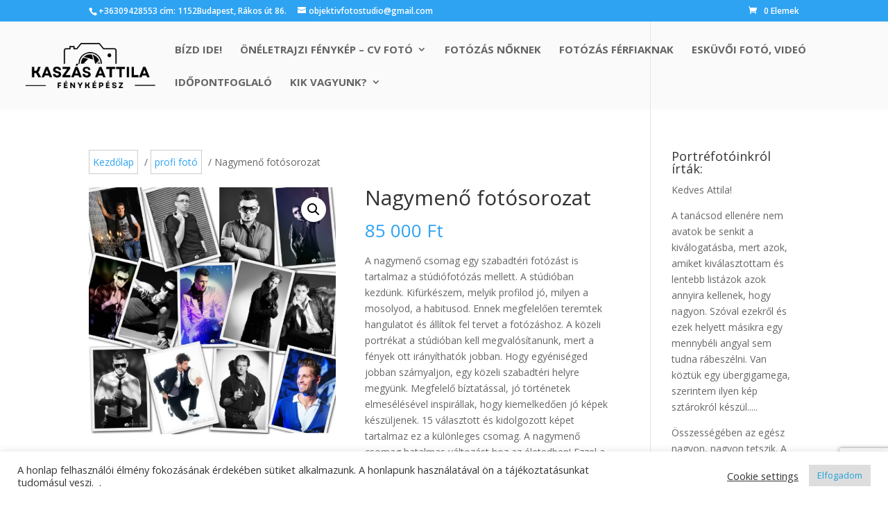

--- FILE ---
content_type: text/html; charset=UTF-8
request_url: https://fenykepesz.eu/termek/nagymeno-fotosorozat/
body_size: 79828
content:
<!DOCTYPE html>
<html lang="hu">
<head>
	<meta charset="UTF-8" />
<meta http-equiv="X-UA-Compatible" content="IE=edge">
	<link rel="pingback" href="https://fenykepesz.eu/xmlrpc.php" />

	<script type="text/javascript">
		document.documentElement.className = 'js';
	</script>

	<meta name='robots' content='index, follow, max-image-preview:large, max-snippet:-1, max-video-preview:-1' />

<!-- Google Tag Manager for WordPress by gtm4wp.com -->
<script data-cfasync="false" data-pagespeed-no-defer>
	var gtm4wp_datalayer_name = "dataLayer";
	var dataLayer = dataLayer || [];
</script>
<!-- End Google Tag Manager for WordPress by gtm4wp.com --><script>window._wca = window._wca || [];</script>
<script type="text/javascript">
			let jqueryParams=[],jQuery=function(r){return jqueryParams=[...jqueryParams,r],jQuery},$=function(r){return jqueryParams=[...jqueryParams,r],$};window.jQuery=jQuery,window.$=jQuery;let customHeadScripts=!1;jQuery.fn=jQuery.prototype={},$.fn=jQuery.prototype={},jQuery.noConflict=function(r){if(window.jQuery)return jQuery=window.jQuery,$=window.jQuery,customHeadScripts=!0,jQuery.noConflict},jQuery.ready=function(r){jqueryParams=[...jqueryParams,r]},$.ready=function(r){jqueryParams=[...jqueryParams,r]},jQuery.load=function(r){jqueryParams=[...jqueryParams,r]},$.load=function(r){jqueryParams=[...jqueryParams,r]},jQuery.fn.ready=function(r){jqueryParams=[...jqueryParams,r]},$.fn.ready=function(r){jqueryParams=[...jqueryParams,r]};</script>
	<!-- This site is optimized with the Yoast SEO Premium plugin v21.1 (Yoast SEO v21.1) - https://yoast.com/wordpress/plugins/seo/ -->
	<title>Nagymenő fotósorozat - Portréfotózás, önéletrajzi fotó Budapest XV.ker, üzleti portréfotózás Budapest</title>
<link data-rocket-preload as="style" href="https://fonts.googleapis.com/css?family=Open%20Sans%3A300italic%2C400italic%2C600italic%2C700italic%2C800italic%2C400%2C300%2C600%2C700%2C800&#038;subset=latin%2Clatin-ext&#038;display=swap" rel="preload">
<link href="https://fonts.googleapis.com/css?family=Open%20Sans%3A300italic%2C400italic%2C600italic%2C700italic%2C800italic%2C400%2C300%2C600%2C700%2C800&#038;subset=latin%2Clatin-ext&#038;display=swap" media="print" onload="this.media=&#039;all&#039;" rel="stylesheet">
<noscript><link rel="stylesheet" href="https://fonts.googleapis.com/css?family=Open%20Sans%3A300italic%2C400italic%2C600italic%2C700italic%2C800italic%2C400%2C300%2C600%2C700%2C800&#038;subset=latin%2Clatin-ext&#038;display=swap"></noscript>
	<meta name="description" content="Nagymenő fotósorozat" />
	<link rel="canonical" href="https://fenykepesz.eu/termek/nagymeno-fotosorozat/" />
	<meta property="og:locale" content="hu_HU" />
	<meta property="og:type" content="article" />
	<meta property="og:title" content="Nagymenő fotósorozat" />
	<meta property="og:description" content="Nagymenő fotósorozat" />
	<meta property="og:url" content="https://fenykepesz.eu/termek/nagymeno-fotosorozat/" />
	<meta property="og:site_name" content="Portréfotózás, önéletrajzi fotó Budapest XV.ker, üzleti portréfotózás Budapest" />
	<meta property="article:modified_time" content="2025-07-03T15:09:25+00:00" />
	<meta property="og:image" content="https://fenykepesz.eu/wp-content/uploads/2020/01/tarskeresokhoz.jpg" />
	<meta property="og:image:width" content="628" />
	<meta property="og:image:height" content="628" />
	<meta property="og:image:type" content="image/jpeg" />
	<meta name="twitter:card" content="summary_large_image" />
	<meta name="twitter:label1" content="Becsült olvasási idő" />
	<meta name="twitter:data1" content="1 perc" />
	<script type="application/ld+json" class="yoast-schema-graph">{"@context":"https://schema.org","@graph":[{"@type":"WebPage","@id":"https://fenykepesz.eu/termek/nagymeno-fotosorozat/","url":"https://fenykepesz.eu/termek/nagymeno-fotosorozat/","name":"Nagymenő fotósorozat - Portréfotózás, önéletrajzi fotó Budapest XV.ker, üzleti portréfotózás Budapest","isPartOf":{"@id":"https://fenykepesz.eu/#website"},"primaryImageOfPage":{"@id":"https://fenykepesz.eu/termek/nagymeno-fotosorozat/#primaryimage"},"image":{"@id":"https://fenykepesz.eu/termek/nagymeno-fotosorozat/#primaryimage"},"thumbnailUrl":"https://fenykepesz.eu/wp-content/uploads/2020/01/tarskeresokhoz.jpg","datePublished":"2020-01-04T09:23:39+00:00","dateModified":"2025-07-03T15:09:25+00:00","description":"Nagymenő fotósorozat","breadcrumb":{"@id":"https://fenykepesz.eu/termek/nagymeno-fotosorozat/#breadcrumb"},"inLanguage":"hu","potentialAction":[{"@type":"ReadAction","target":["https://fenykepesz.eu/termek/nagymeno-fotosorozat/"]}]},{"@type":"ImageObject","inLanguage":"hu","@id":"https://fenykepesz.eu/termek/nagymeno-fotosorozat/#primaryimage","url":"https://fenykepesz.eu/wp-content/uploads/2020/01/tarskeresokhoz.jpg","contentUrl":"https://fenykepesz.eu/wp-content/uploads/2020/01/tarskeresokhoz.jpg","width":628,"height":628,"caption":"sármőr fotózás"},{"@type":"BreadcrumbList","@id":"https://fenykepesz.eu/termek/nagymeno-fotosorozat/#breadcrumb","itemListElement":[{"@type":"ListItem","position":1,"name":"Home","item":"https://fenykepesz.eu/"},{"@type":"ListItem","position":2,"name":"Ajándék utalvány","item":"https://fenykepesz.eu/ajandek-utalvany/"},{"@type":"ListItem","position":3,"name":"Nagymenő fotósorozat"}]},{"@type":"WebSite","@id":"https://fenykepesz.eu/#website","url":"https://fenykepesz.eu/","name":"Portréfotózás, önéletrajzi fotó Budapest XV.ker, üzleti portréfotózás Budapest","description":"Üzleti portréfotók önéletrajzhoz, társkereséshez, üzleti portréfotózás Budapest, régi fényképek felújítása, fotórestaurálás,","potentialAction":[{"@type":"SearchAction","target":{"@type":"EntryPoint","urlTemplate":"https://fenykepesz.eu/?s={search_term_string}"},"query-input":"required name=search_term_string"}],"inLanguage":"hu"}]}</script>
	<!-- / Yoast SEO Premium plugin. -->


<link rel='dns-prefetch' href='//stats.wp.com' />
<link rel='dns-prefetch' href='//secure.gravatar.com' />
<link rel='dns-prefetch' href='//www.googletagmanager.com' />
<link rel='dns-prefetch' href='//fonts.googleapis.com' />
<link rel='dns-prefetch' href='//v0.wordpress.com' />
<link href='https://fonts.gstatic.com' crossorigin rel='preconnect' />
<link rel="alternate" type="application/rss+xml" title="Portréfotózás, önéletrajzi fotó Budapest XV.ker, üzleti portréfotózás Budapest &raquo; hírcsatorna" href="https://fenykepesz.eu/feed/" />
<link rel="alternate" type="application/rss+xml" title="Portréfotózás, önéletrajzi fotó Budapest XV.ker, üzleti portréfotózás Budapest &raquo; hozzászólás hírcsatorna" href="https://fenykepesz.eu/comments/feed/" />
<meta content="Divi v.4.27.4" name="generator"/><link rel='stylesheet' id='wpamelia-divi-css' href='https://fenykepesz.eu/wp-content/plugins/ameliabooking/extensions/divi_amelia/styles/divi-amelia.css?ver=8.5' type='text/css' media='all' />
<link rel='stylesheet' id='sbi_styles-css' href='https://fenykepesz.eu/wp-content/plugins/instagram-feed/css/sbi-styles.min.css?ver=6.9.1' type='text/css' media='all' />
<style id='wp-block-library-theme-inline-css' type='text/css'>
.wp-block-audio figcaption{color:#555;font-size:13px;text-align:center}.is-dark-theme .wp-block-audio figcaption{color:#ffffffa6}.wp-block-audio{margin:0 0 1em}.wp-block-code{border:1px solid #ccc;border-radius:4px;font-family:Menlo,Consolas,monaco,monospace;padding:.8em 1em}.wp-block-embed figcaption{color:#555;font-size:13px;text-align:center}.is-dark-theme .wp-block-embed figcaption{color:#ffffffa6}.wp-block-embed{margin:0 0 1em}.blocks-gallery-caption{color:#555;font-size:13px;text-align:center}.is-dark-theme .blocks-gallery-caption{color:#ffffffa6}.wp-block-image figcaption{color:#555;font-size:13px;text-align:center}.is-dark-theme .wp-block-image figcaption{color:#ffffffa6}.wp-block-image{margin:0 0 1em}.wp-block-pullquote{border-bottom:4px solid;border-top:4px solid;color:currentColor;margin-bottom:1.75em}.wp-block-pullquote cite,.wp-block-pullquote footer,.wp-block-pullquote__citation{color:currentColor;font-size:.8125em;font-style:normal;text-transform:uppercase}.wp-block-quote{border-left:.25em solid;margin:0 0 1.75em;padding-left:1em}.wp-block-quote cite,.wp-block-quote footer{color:currentColor;font-size:.8125em;font-style:normal;position:relative}.wp-block-quote.has-text-align-right{border-left:none;border-right:.25em solid;padding-left:0;padding-right:1em}.wp-block-quote.has-text-align-center{border:none;padding-left:0}.wp-block-quote.is-large,.wp-block-quote.is-style-large,.wp-block-quote.is-style-plain{border:none}.wp-block-search .wp-block-search__label{font-weight:700}.wp-block-search__button{border:1px solid #ccc;padding:.375em .625em}:where(.wp-block-group.has-background){padding:1.25em 2.375em}.wp-block-separator.has-css-opacity{opacity:.4}.wp-block-separator{border:none;border-bottom:2px solid;margin-left:auto;margin-right:auto}.wp-block-separator.has-alpha-channel-opacity{opacity:1}.wp-block-separator:not(.is-style-wide):not(.is-style-dots){width:100px}.wp-block-separator.has-background:not(.is-style-dots){border-bottom:none;height:1px}.wp-block-separator.has-background:not(.is-style-wide):not(.is-style-dots){height:2px}.wp-block-table{margin:0 0 1em}.wp-block-table td,.wp-block-table th{word-break:normal}.wp-block-table figcaption{color:#555;font-size:13px;text-align:center}.is-dark-theme .wp-block-table figcaption{color:#ffffffa6}.wp-block-video figcaption{color:#555;font-size:13px;text-align:center}.is-dark-theme .wp-block-video figcaption{color:#ffffffa6}.wp-block-video{margin:0 0 1em}.wp-block-template-part.has-background{margin-bottom:0;margin-top:0;padding:1.25em 2.375em}
</style>
<link rel='stylesheet' id='mediaelement-css' href='https://fenykepesz.eu/wp-includes/js/mediaelement/mediaelementplayer-legacy.min.css?ver=4.2.17' type='text/css' media='all' />
<link rel='stylesheet' id='wp-mediaelement-css' href='https://fenykepesz.eu/wp-includes/js/mediaelement/wp-mediaelement.min.css?ver=6.5.7' type='text/css' media='all' />
<style id='jetpack-sharing-buttons-style-inline-css' type='text/css'>
.jetpack-sharing-buttons__services-list{display:flex;flex-direction:row;flex-wrap:wrap;gap:0;list-style-type:none;margin:5px;padding:0}.jetpack-sharing-buttons__services-list.has-small-icon-size{font-size:12px}.jetpack-sharing-buttons__services-list.has-normal-icon-size{font-size:16px}.jetpack-sharing-buttons__services-list.has-large-icon-size{font-size:24px}.jetpack-sharing-buttons__services-list.has-huge-icon-size{font-size:36px}@media print{.jetpack-sharing-buttons__services-list{display:none!important}}.editor-styles-wrapper .wp-block-jetpack-sharing-buttons{gap:0;padding-inline-start:0}ul.jetpack-sharing-buttons__services-list.has-background{padding:1.25em 2.375em}
</style>
<style id='pdfemb-pdf-embedder-viewer-style-inline-css' type='text/css'>
.wp-block-pdfemb-pdf-embedder-viewer{max-width:none}

</style>
<style id='global-styles-inline-css' type='text/css'>
body{--wp--preset--color--black: #000000;--wp--preset--color--cyan-bluish-gray: #abb8c3;--wp--preset--color--white: #ffffff;--wp--preset--color--pale-pink: #f78da7;--wp--preset--color--vivid-red: #cf2e2e;--wp--preset--color--luminous-vivid-orange: #ff6900;--wp--preset--color--luminous-vivid-amber: #fcb900;--wp--preset--color--light-green-cyan: #7bdcb5;--wp--preset--color--vivid-green-cyan: #00d084;--wp--preset--color--pale-cyan-blue: #8ed1fc;--wp--preset--color--vivid-cyan-blue: #0693e3;--wp--preset--color--vivid-purple: #9b51e0;--wp--preset--gradient--vivid-cyan-blue-to-vivid-purple: linear-gradient(135deg,rgba(6,147,227,1) 0%,rgb(155,81,224) 100%);--wp--preset--gradient--light-green-cyan-to-vivid-green-cyan: linear-gradient(135deg,rgb(122,220,180) 0%,rgb(0,208,130) 100%);--wp--preset--gradient--luminous-vivid-amber-to-luminous-vivid-orange: linear-gradient(135deg,rgba(252,185,0,1) 0%,rgba(255,105,0,1) 100%);--wp--preset--gradient--luminous-vivid-orange-to-vivid-red: linear-gradient(135deg,rgba(255,105,0,1) 0%,rgb(207,46,46) 100%);--wp--preset--gradient--very-light-gray-to-cyan-bluish-gray: linear-gradient(135deg,rgb(238,238,238) 0%,rgb(169,184,195) 100%);--wp--preset--gradient--cool-to-warm-spectrum: linear-gradient(135deg,rgb(74,234,220) 0%,rgb(151,120,209) 20%,rgb(207,42,186) 40%,rgb(238,44,130) 60%,rgb(251,105,98) 80%,rgb(254,248,76) 100%);--wp--preset--gradient--blush-light-purple: linear-gradient(135deg,rgb(255,206,236) 0%,rgb(152,150,240) 100%);--wp--preset--gradient--blush-bordeaux: linear-gradient(135deg,rgb(254,205,165) 0%,rgb(254,45,45) 50%,rgb(107,0,62) 100%);--wp--preset--gradient--luminous-dusk: linear-gradient(135deg,rgb(255,203,112) 0%,rgb(199,81,192) 50%,rgb(65,88,208) 100%);--wp--preset--gradient--pale-ocean: linear-gradient(135deg,rgb(255,245,203) 0%,rgb(182,227,212) 50%,rgb(51,167,181) 100%);--wp--preset--gradient--electric-grass: linear-gradient(135deg,rgb(202,248,128) 0%,rgb(113,206,126) 100%);--wp--preset--gradient--midnight: linear-gradient(135deg,rgb(2,3,129) 0%,rgb(40,116,252) 100%);--wp--preset--font-size--small: 13px;--wp--preset--font-size--medium: 20px;--wp--preset--font-size--large: 36px;--wp--preset--font-size--x-large: 42px;--wp--preset--font-family--inter: "Inter", sans-serif;--wp--preset--font-family--cardo: Cardo;--wp--preset--spacing--20: 0.44rem;--wp--preset--spacing--30: 0.67rem;--wp--preset--spacing--40: 1rem;--wp--preset--spacing--50: 1.5rem;--wp--preset--spacing--60: 2.25rem;--wp--preset--spacing--70: 3.38rem;--wp--preset--spacing--80: 5.06rem;--wp--preset--shadow--natural: 6px 6px 9px rgba(0, 0, 0, 0.2);--wp--preset--shadow--deep: 12px 12px 50px rgba(0, 0, 0, 0.4);--wp--preset--shadow--sharp: 6px 6px 0px rgba(0, 0, 0, 0.2);--wp--preset--shadow--outlined: 6px 6px 0px -3px rgba(255, 255, 255, 1), 6px 6px rgba(0, 0, 0, 1);--wp--preset--shadow--crisp: 6px 6px 0px rgba(0, 0, 0, 1);}body { margin: 0;--wp--style--global--content-size: 823px;--wp--style--global--wide-size: 1080px; }.wp-site-blocks > .alignleft { float: left; margin-right: 2em; }.wp-site-blocks > .alignright { float: right; margin-left: 2em; }.wp-site-blocks > .aligncenter { justify-content: center; margin-left: auto; margin-right: auto; }:where(.is-layout-flex){gap: 0.5em;}:where(.is-layout-grid){gap: 0.5em;}body .is-layout-flow > .alignleft{float: left;margin-inline-start: 0;margin-inline-end: 2em;}body .is-layout-flow > .alignright{float: right;margin-inline-start: 2em;margin-inline-end: 0;}body .is-layout-flow > .aligncenter{margin-left: auto !important;margin-right: auto !important;}body .is-layout-constrained > .alignleft{float: left;margin-inline-start: 0;margin-inline-end: 2em;}body .is-layout-constrained > .alignright{float: right;margin-inline-start: 2em;margin-inline-end: 0;}body .is-layout-constrained > .aligncenter{margin-left: auto !important;margin-right: auto !important;}body .is-layout-constrained > :where(:not(.alignleft):not(.alignright):not(.alignfull)){max-width: var(--wp--style--global--content-size);margin-left: auto !important;margin-right: auto !important;}body .is-layout-constrained > .alignwide{max-width: var(--wp--style--global--wide-size);}body .is-layout-flex{display: flex;}body .is-layout-flex{flex-wrap: wrap;align-items: center;}body .is-layout-flex > *{margin: 0;}body .is-layout-grid{display: grid;}body .is-layout-grid > *{margin: 0;}body{padding-top: 0px;padding-right: 0px;padding-bottom: 0px;padding-left: 0px;}.wp-element-button, .wp-block-button__link{background-color: #32373c;border-width: 0;color: #fff;font-family: inherit;font-size: inherit;line-height: inherit;padding: calc(0.667em + 2px) calc(1.333em + 2px);text-decoration: none;}.has-black-color{color: var(--wp--preset--color--black) !important;}.has-cyan-bluish-gray-color{color: var(--wp--preset--color--cyan-bluish-gray) !important;}.has-white-color{color: var(--wp--preset--color--white) !important;}.has-pale-pink-color{color: var(--wp--preset--color--pale-pink) !important;}.has-vivid-red-color{color: var(--wp--preset--color--vivid-red) !important;}.has-luminous-vivid-orange-color{color: var(--wp--preset--color--luminous-vivid-orange) !important;}.has-luminous-vivid-amber-color{color: var(--wp--preset--color--luminous-vivid-amber) !important;}.has-light-green-cyan-color{color: var(--wp--preset--color--light-green-cyan) !important;}.has-vivid-green-cyan-color{color: var(--wp--preset--color--vivid-green-cyan) !important;}.has-pale-cyan-blue-color{color: var(--wp--preset--color--pale-cyan-blue) !important;}.has-vivid-cyan-blue-color{color: var(--wp--preset--color--vivid-cyan-blue) !important;}.has-vivid-purple-color{color: var(--wp--preset--color--vivid-purple) !important;}.has-black-background-color{background-color: var(--wp--preset--color--black) !important;}.has-cyan-bluish-gray-background-color{background-color: var(--wp--preset--color--cyan-bluish-gray) !important;}.has-white-background-color{background-color: var(--wp--preset--color--white) !important;}.has-pale-pink-background-color{background-color: var(--wp--preset--color--pale-pink) !important;}.has-vivid-red-background-color{background-color: var(--wp--preset--color--vivid-red) !important;}.has-luminous-vivid-orange-background-color{background-color: var(--wp--preset--color--luminous-vivid-orange) !important;}.has-luminous-vivid-amber-background-color{background-color: var(--wp--preset--color--luminous-vivid-amber) !important;}.has-light-green-cyan-background-color{background-color: var(--wp--preset--color--light-green-cyan) !important;}.has-vivid-green-cyan-background-color{background-color: var(--wp--preset--color--vivid-green-cyan) !important;}.has-pale-cyan-blue-background-color{background-color: var(--wp--preset--color--pale-cyan-blue) !important;}.has-vivid-cyan-blue-background-color{background-color: var(--wp--preset--color--vivid-cyan-blue) !important;}.has-vivid-purple-background-color{background-color: var(--wp--preset--color--vivid-purple) !important;}.has-black-border-color{border-color: var(--wp--preset--color--black) !important;}.has-cyan-bluish-gray-border-color{border-color: var(--wp--preset--color--cyan-bluish-gray) !important;}.has-white-border-color{border-color: var(--wp--preset--color--white) !important;}.has-pale-pink-border-color{border-color: var(--wp--preset--color--pale-pink) !important;}.has-vivid-red-border-color{border-color: var(--wp--preset--color--vivid-red) !important;}.has-luminous-vivid-orange-border-color{border-color: var(--wp--preset--color--luminous-vivid-orange) !important;}.has-luminous-vivid-amber-border-color{border-color: var(--wp--preset--color--luminous-vivid-amber) !important;}.has-light-green-cyan-border-color{border-color: var(--wp--preset--color--light-green-cyan) !important;}.has-vivid-green-cyan-border-color{border-color: var(--wp--preset--color--vivid-green-cyan) !important;}.has-pale-cyan-blue-border-color{border-color: var(--wp--preset--color--pale-cyan-blue) !important;}.has-vivid-cyan-blue-border-color{border-color: var(--wp--preset--color--vivid-cyan-blue) !important;}.has-vivid-purple-border-color{border-color: var(--wp--preset--color--vivid-purple) !important;}.has-vivid-cyan-blue-to-vivid-purple-gradient-background{background: var(--wp--preset--gradient--vivid-cyan-blue-to-vivid-purple) !important;}.has-light-green-cyan-to-vivid-green-cyan-gradient-background{background: var(--wp--preset--gradient--light-green-cyan-to-vivid-green-cyan) !important;}.has-luminous-vivid-amber-to-luminous-vivid-orange-gradient-background{background: var(--wp--preset--gradient--luminous-vivid-amber-to-luminous-vivid-orange) !important;}.has-luminous-vivid-orange-to-vivid-red-gradient-background{background: var(--wp--preset--gradient--luminous-vivid-orange-to-vivid-red) !important;}.has-very-light-gray-to-cyan-bluish-gray-gradient-background{background: var(--wp--preset--gradient--very-light-gray-to-cyan-bluish-gray) !important;}.has-cool-to-warm-spectrum-gradient-background{background: var(--wp--preset--gradient--cool-to-warm-spectrum) !important;}.has-blush-light-purple-gradient-background{background: var(--wp--preset--gradient--blush-light-purple) !important;}.has-blush-bordeaux-gradient-background{background: var(--wp--preset--gradient--blush-bordeaux) !important;}.has-luminous-dusk-gradient-background{background: var(--wp--preset--gradient--luminous-dusk) !important;}.has-pale-ocean-gradient-background{background: var(--wp--preset--gradient--pale-ocean) !important;}.has-electric-grass-gradient-background{background: var(--wp--preset--gradient--electric-grass) !important;}.has-midnight-gradient-background{background: var(--wp--preset--gradient--midnight) !important;}.has-small-font-size{font-size: var(--wp--preset--font-size--small) !important;}.has-medium-font-size{font-size: var(--wp--preset--font-size--medium) !important;}.has-large-font-size{font-size: var(--wp--preset--font-size--large) !important;}.has-x-large-font-size{font-size: var(--wp--preset--font-size--x-large) !important;}.has-inter-font-family{font-family: var(--wp--preset--font-family--inter) !important;}.has-cardo-font-family{font-family: var(--wp--preset--font-family--cardo) !important;}
.wp-block-navigation a:where(:not(.wp-element-button)){color: inherit;}
:where(.wp-block-post-template.is-layout-flex){gap: 1.25em;}:where(.wp-block-post-template.is-layout-grid){gap: 1.25em;}
:where(.wp-block-columns.is-layout-flex){gap: 2em;}:where(.wp-block-columns.is-layout-grid){gap: 2em;}
.wp-block-pullquote{font-size: 1.5em;line-height: 1.6;}
</style>
<link rel='stylesheet' id='dashicons-css' href='https://fenykepesz.eu/wp-includes/css/dashicons.min.css?ver=6.5.7' type='text/css' media='all' />
<link rel='stylesheet' id='admin-bar-css' href='https://fenykepesz.eu/wp-includes/css/admin-bar.min.css?ver=6.5.7' type='text/css' media='all' />
<style id='admin-bar-inline-css' type='text/css'>

    /* Hide CanvasJS credits for P404 charts specifically */
    #p404RedirectChart .canvasjs-chart-credit {
        display: none !important;
    }
    
    #p404RedirectChart canvas {
        border-radius: 6px;
    }

    .p404-redirect-adminbar-weekly-title {
        font-weight: bold;
        font-size: 14px;
        color: #fff;
        margin-bottom: 6px;
    }

    #wpadminbar #wp-admin-bar-p404_free_top_button .ab-icon:before {
        content: "\f103";
        color: #dc3545;
        top: 3px;
    }
    
    #wp-admin-bar-p404_free_top_button .ab-item {
        min-width: 80px !important;
        padding: 0px !important;
    }
    
    /* Ensure proper positioning and z-index for P404 dropdown */
    .p404-redirect-adminbar-dropdown-wrap { 
        min-width: 0; 
        padding: 0;
        position: static !important;
    }
    
    #wpadminbar #wp-admin-bar-p404_free_top_button_dropdown {
        position: static !important;
    }
    
    #wpadminbar #wp-admin-bar-p404_free_top_button_dropdown .ab-item {
        padding: 0 !important;
        margin: 0 !important;
    }
    
    .p404-redirect-dropdown-container {
        min-width: 340px;
        padding: 18px 18px 12px 18px;
        background: #23282d !important;
        color: #fff;
        border-radius: 12px;
        box-shadow: 0 8px 32px rgba(0,0,0,0.25);
        margin-top: 10px;
        position: relative !important;
        z-index: 999999 !important;
        display: block !important;
        border: 1px solid #444;
    }
    
    /* Ensure P404 dropdown appears on hover */
    #wpadminbar #wp-admin-bar-p404_free_top_button .p404-redirect-dropdown-container { 
        display: none !important;
    }
    
    #wpadminbar #wp-admin-bar-p404_free_top_button:hover .p404-redirect-dropdown-container { 
        display: block !important;
    }
    
    #wpadminbar #wp-admin-bar-p404_free_top_button:hover #wp-admin-bar-p404_free_top_button_dropdown .p404-redirect-dropdown-container {
        display: block !important;
    }
    
    .p404-redirect-card {
        background: #2c3338;
        border-radius: 8px;
        padding: 18px 18px 12px 18px;
        box-shadow: 0 2px 8px rgba(0,0,0,0.07);
        display: flex;
        flex-direction: column;
        align-items: flex-start;
        border: 1px solid #444;
    }
    
    .p404-redirect-btn {
        display: inline-block;
        background: #dc3545;
        color: #fff !important;
        font-weight: bold;
        padding: 5px 22px;
        border-radius: 8px;
        text-decoration: none;
        font-size: 17px;
        transition: background 0.2s, box-shadow 0.2s;
        margin-top: 8px;
        box-shadow: 0 2px 8px rgba(220,53,69,0.15);
        text-align: center;
        line-height: 1.6;
    }
    
    .p404-redirect-btn:hover {
        background: #c82333;
        color: #fff !important;
        box-shadow: 0 4px 16px rgba(220,53,69,0.25);
    }
    
    /* Prevent conflicts with other admin bar dropdowns */
    #wpadminbar .ab-top-menu > li:hover > .ab-item,
    #wpadminbar .ab-top-menu > li.hover > .ab-item {
        z-index: auto;
    }
    
    #wpadminbar #wp-admin-bar-p404_free_top_button:hover > .ab-item {
        z-index: 999998 !important;
    }
    

			.admin-bar {
				position: inherit !important;
				top: auto !important;
			}
			.admin-bar .goog-te-banner-frame {
				top: 32px !important
			}
			@media screen and (max-width: 782px) {
				.admin-bar .goog-te-banner-frame {
					top: 46px !important;
				}
			}
			@media screen and (max-width: 480px) {
				.admin-bar .goog-te-banner-frame {
					position: absolute;
				}
			}
		
</style>
<link rel='stylesheet' id='cookie-law-info-css' href='https://fenykepesz.eu/wp-content/plugins/cookie-law-info/legacy/public/css/cookie-law-info-public.css?ver=3.3.9.1' type='text/css' media='all' />
<link rel='stylesheet' id='cookie-law-info-gdpr-css' href='https://fenykepesz.eu/wp-content/plugins/cookie-law-info/legacy/public/css/cookie-law-info-gdpr.css?ver=3.3.9.1' type='text/css' media='all' />
<link rel='stylesheet' id='fancybox-for-wp-css' href='https://fenykepesz.eu/wp-content/plugins/fancybox-for-wordpress/assets/css/fancybox.css?ver=1.3.4' type='text/css' media='all' />
<link rel='stylesheet' id='igd-dashicons-css' href='https://fenykepesz.eu/wp-includes/css/dashicons.min.css?ver=1.5.3' type='text/css' media='all' />
<link rel='stylesheet' id='pewc-style-css' href='https://fenykepesz.eu/wp-content/plugins/product-extras-for-woocommerce/assets/css/style.css?ver=3.27.8' type='text/css' media='all' />
<style id='pewc-style-inline-css' type='text/css'>

	ul.pewc-product-extra-groups label {
		font-weight: normal !important
	}
	.pewc-preset-style .child-product-wrapper {
		-webkit-justify-content: space-around;
		justify-content: space-around
	}
	.pewc-item-field-wrapper label {
		cursor: pointer
	}
	.pewc-preset-style .pewc-radio-images-wrapper:not(.pewc-components-wrapper),
	.pewc-preset-style .pewc-checkboxes-images-wrapper:not(.pewc-components-wrapper) {
		-webkit-justify-content: space-between;
		justify-content: space-between
	}
	.pewc-preset-style .pewc-radio-list-wrapper .pewc-radio-wrapper,
	.pewc-preset-style .pewc-checkboxes-list-wrapper .pewc-checkbox-wrapper {
		position: relative;
	}
	.pewc-preset-style .pewc-item-products input[type=number].pewc-child-quantity-field.pewc-independent-quantity-field {
		margin-top: 0
	}
	.pewc-preset-style input[type=number].pewc-child-quantity-field {
		margin-left: 0
	}
	.pewc-product-extra-groups .dd-options li {
		margin-bottom: 0
	}
	.pewc-product-extra-groups .dd-options li a,
	.pewc-product-extra-groups .dd-selected {
		padding: 1em
	}
	.pewc-product-extra-groups .dd-pointer {
		right: 1em
	}
	.pewc-product-extra-groups .dd-pointer:after {
		content: "";
	  width: 0.8em;
	  height: 0.5em;
	  background-color: var(--select-arrow);
	  clip-path: polygon(100% 0%, 0 0%, 50% 100%);
	}
	p.pewc-description {
		margin-top: 1em
	}
	
	.pewc-style-shadow .pewc-item {
		padding: 2em;
		margin-bottom: 3em;
		box-shadow: 0px 23px 56px #f1f1f1;
		background: transparent;
		border: 2px solid #f7f7f7;
		border-radius: 0.5em;
		transition: 0.3s box-shadow
	}
	.pewc-style-shadow .pewc-groups-standard .pewc-item {
		width: 95%;
	}
	.pewc-preset-style .pewc-checkbox-form-label,
	.pewc-preset-style .pewc-radio-form-label,
	.pewc-preset-style .pewc-item-field-wrapper,
	.pewc-preset-style .pewc-item-checkbox label {
		display: block;
		position: relative;
		margin-bottom: 12px;
		cursor: pointer;
		-webkit-user-select: none;
		-moz-user-select: none;
		-ms-user-select: none;
		user-select: none;
	}
	.pewc-preset-style .pewc-force-quantity .pewc-component-wrapper,
	.pewc-preset-style .pewc-force-quantity .pewc-component-wrapper img {
		cursor: not-allowed
	}
	.pewc-preset-style .has-enhanced-tooltip .pewc-item-field-wrapper {
		cursor: auto;
	}
	.pewc-preset-style .has-enhanced-tooltip span.pewc-tooltip-button {
		color: rgba( 33,150,243, 1 );
	}
	.pewc-preset-style .has-enhanced-tooltip span.pewc-tooltip-button:hover {
		color: inherit;
	}
	
	.pewc-preset-style .pewc-checkbox-form-label label,
	.pewc-preset-style .pewc-radio-form-label label,
	.pewc-preset-style .pewc-option-list .pewc-item-field-wrapper label,
	.pewc-preset-style .pewc-checkboxes-list-desc-wrapper,
	.pewc-preset-style .pewc-radio-list-desc-wrapper,
	.pewc-preset-style .pewc-option-list td label {
		padding-left: 35px;
	}
	.pewc-preset-style label.pewc-field-label {
		padding-left: 0
	}
	.pewc-preset-style .pewc-checkbox-form-label input,
	.pewc-preset-style .pewc-radio-form-label input,
	.pewc-preset-style .pewc-item-field-wrapper input[type="checkbox"],
	.pewc-preset-style .pewc-item-field-wrapper input[type="radio"],
	.pewc-preset-style input[type="checkbox"].pewc-form-field,
	.pewc-preset-style input[type="checkbox"].pewc-checkbox-form-field,
	.pewc-preset-style input[type="radio"].pewc-radio-form-field {
		position: absolute;
		opacity: 0;
		cursor: pointer;
		height: 0;
		width: 0;
	}
	.pewc-preset-style .pewc-checkbox-form-label span.pewc-theme-element,
	.pewc-preset-style .pewc-radio-form-label span.pewc-theme-element,
	.pewc-preset-style .pewc-item-field-wrapper span.pewc-theme-element,
	.pewc-preset-style .pewc-item-checkbox span.pewc-theme-element,
	.pewc-preset-style .pewc-checkbox-wrapper span.pewc-theme-element,
	.pewc-preset-style .pewc-radio-wrapper span.pewc-theme-element {
		content: "";
		position: absolute;
		top: 0;
		left: 0;
		height: 25px;
		width: 25px;
		background: #eee;
		cursor: pointer
	}
	.pewc-style-colour .pewc-checkbox-form-label span.pewc-theme-element,
	.pewc-style-colour .pewc-radio-form-label span.pewc-theme-element,
	.pewc-style-colour .pewc-item-field-wrapper span.pewc-theme-element,
	.pewc-style-colour .pewc-item-checkbox span.pewc-theme-element,
	.pewc-style-colour .pewc-checkbox-wrapper span.pewc-theme-element,
	.pewc-style-colour .pewc-radio-wrapper span.pewc-theme-element {
		background: rgba( 33,150,243, 0.2 );
	}
	.pewc-preset-style .pewc-item-field-wrapper .pewc-checkboxes-list-wrapper span.pewc-theme-element,
	.pewc-preset-style .pewc-item-field-wrapper .pewc-radio-list-wrapper span.pewc-theme-element,
	.pewc-style-colour .pewc-checkbox-wrapper span.pewc-theme-element {
		top: 50%;
		transform: translateY( -50% )
	}
	.pewc-preset-style .pewc-radio-form-label span.pewc-theme-element,
	.pewc-preset-style .pewc-radio-list-label-wrapper span.pewc-theme-element,
	.pewc-preset-style .pewc-radio-wrapper span.pewc-theme-element {
		border-radius: 50%
	}
	.pewc-preset-style .pewc-checkbox-form-label span.pewc-theme-element:hover,
	.pewc-preset-style .pewc-radio-form-label span.pewc-theme-element:hover,
	.pewc-preset-style .pewc-item-field-wrapper span.pewc-theme-element:hover,
	.pewc-preset-style .pewc-item-checkbox span.pewc-theme-element:hover,
	.pewc-style-colour .pewc-checkbox-wrapper span.pewc-theme-element:hover,
	.pewc-style-colour .pewc-radio-wrapper span.pewc-theme-element:hover {
		background: #ddd;
		transition: background 0.2s;
	}
	.pewc-style-colour .pewc-checkbox-form-label span.pewc-theme-element:hover,
	.pewc-style-colour .pewc-radio-form-label span.pewc-theme-element:hover,
	.pewc-style-colour .pewc-item-field-wrapper span.pewc-theme-element:hover,
	.pewc-style-colour .pewc-item-checkbox span.pewc-theme-element:hover,
	.pewc-style-colour .pewc-checkbox-wrapper span.pewc-theme-element:hover,
	.pewc-style-colour .pewc-radio-wrapper span.pewc-theme-element:hover {
		background: rgba( 33,150,243, 0.4 );
	}
	.pewc-preset-style .pewc-checkbox-form-label input:checked ~ span.pewc-theme-element,
	.pewc-preset-style .pewc-radio-form-label input:checked ~ span.pewc-theme-element,
	.pewc-preset-style .pewc-item-field-wrapper input:checked ~ span.pewc-theme-element,
	.pewc-preset-style .pewc-item-checkbox input:checked ~ span.pewc-theme-element,
	.pewc-preset-style .pewc-checkbox-wrapper input:checked ~ span.pewc-theme-element,
	.pewc-preset-style .pewc-radio-wrapper input:checked ~ span.pewc-theme-element {
		background: #2196F3;
	}
	.pewc-preset-style span.pewc-theme-element:after {
		content: "";
		position: absolute;
		display: none;
	}
	.pewc-preset-style .pewc-checkbox-form-label input:checked ~ span.pewc-theme-element:after,
	.pewc-preset-style .pewc-radio-form-label input:checked ~ span.pewc-theme-element:after,
	.pewc-preset-style .pewc-item-field-wrapper input:checked ~ span.pewc-theme-element:after,
	.pewc-preset-style .pewc-item-checkbox input:checked ~ span.pewc-theme-element:after,
	.pewc-preset-style .pewc-checkbox-wrapper input:checked ~ span.pewc-theme-element:after,
	.pewc-preset-style .pewc-radio-wrapper input:checked ~ span.pewc-theme-element:after {
		display: block;
	}
	.pewc-preset-style .pewc-checkbox-form-label span.pewc-theme-element:after,
	.pewc-preset-style .pewc-item-field-wrapper span.pewc-theme-element:after,
	.pewc-preset-style .pewc-item-checkbox span.pewc-theme-element:after,
	.pewc-preset-style .pewc-checkbox-wrapper span.pewc-theme-element:after,
	.pewc-preset-style .pewc-radio-wrapper span.pewc-theme-element:after {
		left: 9px;
		top: 5px;
		width: 5px;
		height: 10px;
		border: solid white;
		border-width: 0 3px 3px 0;
		-webkit-transform: rotate(45deg);
		-ms-transform: rotate(45deg);
		transform: rotate(45deg);
	}
	.pewc-preset-style .pewc-radio-form-label span.pewc-theme-element:after,
	.pewc-preset-style .pewc-radio-list-label-wrapper span.pewc-theme-element:after {
		top: 7px;
	  left: 7px;
	  width: 8px;
	  height: 8px;
	  border-radius: 50%;
	  background: white;
	}
	.pewc-preset-style .pewc-radio-image-wrapper,
	.pewc-preset-style .pewc-checkbox-image-wrapper {
		border: 2px solid #eee;
		padding: 0.5em;
		position: relative
	}
	.pewc-preset-style .pewc-item-products-radio .pewc-theme-element,
	.pewc-preset-style .pewc-item-products-checkboxes .pewc-theme-element,
	.pewc-preset-style .pewc-item-products-components .pewc-theme-element,
	.pewc-preset-style .pewc-item-image_swatch .pewc-theme-element {
		display: none
	}
	.pewc-preset-style.pewc-show-inputs .pewc-item-products-radio .checked .pewc-theme-element,
	.pewc-preset-style.pewc-show-inputs .pewc-item-products-checkboxes .checked .pewc-theme-element,
	.pewc-preset-style.pewc-show-inputs .pewc-item-products-components .checked .pewc-theme-element,
	.pewc-preset-style.pewc-show-inputs .pewc-item-image_swatch .checked .pewc-theme-element {
		display: block;
		top: 2px;
		left: 2px
	}
	.pewc-preset-style.pewc-show-inputs .pewc-radio-image-wrapper,
	.pewc-preset-style.pewc-show-inputs .pewc-checkbox-image-wrapper {
		border-width: 4px
	}
	.pewc-preset-style .pewc-item[not:.pewc-circular-swatches] .pewc-radio-image-wrapper.checked,
	.pewc-preset-style .pewc-item[not:.pewc-circular-swatches] .pewc-radio-image-wrapper:not(.pewc-checkbox-disabled):hover,
	.pewc-preset-style .pewc-item[not:.pewc-circular-swatches] .pewc-checkbox-image-wrapper.checked,
	.pewc-preset-style .child-product-wrapper:not(.pewc-column-wrapper) .pewc-checkbox-image-wrapper:not(.pewc-checkbox-disabled):hover {
		border: 2px solid #2196F3
	}
	.pewc-preset-style .pewc-radio-image-wrapper label input:checked + img,
	.pewc-preset-style .pewc-checkbox-image-wrapper label input:checked + img {
		border: 0
	}
	.pewc-preset-style .pewc-item-image_swatch .pewc-checkboxes-images-wrapper .pewc-checkbox-image-wrapper,
	.pewc-preset-style ul.pewc-product-extra-groups .pewc-item-image_swatch.pewc-item label,
	.pewc-preset-style .pewc-item-products .child-product-wrapper:not(.pewc-column-wrapper) .pewc-checkbox-image-wrapper:not(.pewc-component-wrapper),
	.pewc-preset-style .pewc-item-products .child-product-wrapper .pewc-radio-image-wrapper:not(.pewc-component-wrapper),
	.pewc-preset-style ul.pewc-product-extra-groups .pewc-item-products.pewc-item label {
		display: -webkit-flex !important;
		display: flex !important;
		-webkit-flex-direction: column;
		flex-direction: column;
	}
	.pewc-quantity-layout-grid .pewc-preset-style .pewc-checkbox-desc-wrapper,
	.pewc-quantity-layout-grid .pewc-preset-style .pewc-radio-desc-wrapper {
		margin-top: auto;
	}
	.pewc-preset-style .products-quantities-independent:not(.pewc-column-wrapper) .pewc-checkbox-desc-wrapper,
	.pewc-preset-style .products-quantities-independent:not(.pewc-column-wrapper) .pewc-radio-desc-wrapper {
		display: grid;
    	grid-template-columns: 80px 1fr;
		-webkit-align-items: center;
		align-items: center
	}
	.pewc-preset-style .pewc-text-swatch .pewc-checkbox-form-label:hover,
    .pewc-preset-style .pewc-text-swatch .pewc-radio-form-label:hover {
      border-color: #2196F3;
    }
	.pewc-preset-style .pewc-text-swatch .pewc-checkbox-form-label.active-swatch,
    .pewc-preset-style .pewc-text-swatch .pewc-radio-form-label.active-swatch {
		border-color: #2196F3;
      	background: #2196F3;
	  	color: #fff;
    }
	.pewc-range-slider {
		color: #2196F3;
	}
	.pewc-preset-style .wp-color-result-text {
		background-color: #f1f1f1;
    	/* padding: 0.5em 1em; */
	}
	.pewc-preset-style .pewc-item-field-wrapper .wp-color-result {
		padding-left: 3em !important;
    	font-size: inherit !important;
	}
	.pewc-preset-style .pewc-item input[type=number],
	.pewc-preset-style .pewc-item input[type=text],
	.pewc-preset-style .pewc-item textarea {
		padding: 0.5em 1em;
		background-color: #f7f7f7;
		outline: 0;
		border: 0;
		-webkit-appearance: none;
		box-sizing: border-box;
		font-weight: normal;
		box-shadow: none;
	}
	.pewc-style-simple .pewc-item input[type=number],
	.pewc-style-simple .pewc-item input[type=text],
	.pewc-style-simple .pewc-item textarea {
		background: none;
		border: 1px solid #ccc
	}
	.pewc-style-colour .pewc-item input[type=number],
	.pewc-style-colour .pewc-item input[type=text],
	.pewc-style-colour .pewc-item textarea {
    	background: rgba( 33,150,243, 0.1 );
	}
	.pewc-preset-style input[type=number]:focus,
	.pewc-preset-style input[type=text]:focus,
	.pewc-preset-style textarea:focus {
    	border: 1px solid rgba( 33,150,243, 0.2 );
	}
	.pewc-style-colour .dropzone {
		border-color: #2196F3;
		background: rgba( 33,150,243, 0.1 )
	}
	.pewc-select-wrapper select {
		background-color: transparent;
		border: none;
		padding: 0 1em 0 0;
		margin: 0;
		width: 100%;
		font-family: inherit;
		font-size: inherit;
		cursor: inherit;
		line-height: inherit;
		outline: none
	}
	.pewc-select-wrapper {
		width: 100%;
		border: 2px solid #eee;
		border-radius: 0;
		padding: 0.75em 0.75em;
		cursor: pointer;
		line-height: 1.1;
		background-color: #fff
	}
	.pewc-preset-style .select2-container--default .select2-selection--single {
		border: 2px solid #eee;
		border-radius: 0;
	}
	.pewc-preset-style .select2-container .select2-selection--single {
		height: auto;
		padding: 0.5em;
	}
	.pewc-preset-style .select2-container--default .select2-selection--single .select2-selection__arrow {
    top: 50%;
    transform: translateY(-50%);
	}
	.pewc-preset-style .dd-select {
		border: 2px solid #eee;
		background: white !important
	}
	.pewc-style-rounded .pewc-item-field-wrapper span.pewc-theme-element {
		border-radius: 0.5em
	}
	.pewc-preset-style.pewc-style-rounded .pewc-radio-form-label span.pewc-theme-element,
	.pewc-preset-style.pewc-style-rounded .pewc-radio-list-label-wrapper span.pewc-theme-element {
		border-radius: 50%
	}
	.pewc-style-rounded input[type=number],
	.pewc-style-rounded input[type=text],
	.pewc-style-rounded textarea,
	.pewc-style-rounded .pewc-radio-image-wrapper,
	.pewc-style-rounded .pewc-checkbox-image-wrapper,
	.pewc-style-rounded .pewc-select-wrapper,
	.pewc-style-rounded .dd-select,
	.pewc-style-rounded .dd-options,
	.pewc-style-rounded .dropzone {
		border-radius: 1em
	}
	.pewc-preset-style .pewc-groups-tabs .pewc-group-wrap {
		background: none;
		padding: 2em 2em 1em;
		margin-bottom: 1em;
		border: 1px solid #eee
	}
	.pewc-style-colour .pewc-groups-tabs .pewc-group-wrap {
		border: 1px solid rgba( 33,150,243, 0.1 );
	}
	.pewc-style-rounded .pewc-groups-tabs .pewc-group-wrap {
		border-radius: 1em;
		border-top-left-radius: 0
	}
	.pewc-preset-style .pewc-tabs-wrapper .pewc-tab {
		background: #f1f1f1;
    border: 1px solid #f1f1f1;
		border-bottom: 1px solid #fff;
    margin-bottom: -1px;
		transition: 0.3s background
	}
	.pewc-style-rounded .pewc-tabs-wrapper .pewc-tab {
		border-top-right-radius: 0.5em;
		border-top-left-radius: 0.5em;
	}
	.pewc-preset-style .pewc-tabs-wrapper .pewc-tab:hover {
		background: #ddd;
	}
	.pewc-style-colour .pewc-tabs-wrapper .pewc-tab {
		background: rgba( 33,150,243, 0.1 );
		border: 1px solid rgba( 33,150,243, 0.1 );
		border-bottom: 0;
	}
	.pewc-style-colour .pewc-tabs-wrapper .pewc-tab:hover {
		background: rgba( 33,150,243, 0.2 );
	}
	.pewc-preset-style .pewc-tabs-wrapper .pewc-tab.active-tab,
	.pewc-style-colour .pewc-tabs-wrapper .pewc-tab.active-tab {
		background: #fff;
		border-bottom-color: #fff
	}
	.pewc-preset-style .pewc-groups-accordion .pewc-group-wrap.group-active .pewc-group-content-wrapper {
		padding: 2em 0;
		background: none
	}
	.pewc-preset-style .pewc-groups-accordion .pewc-group-wrap h3 {
		background: #eee;
	}
	.pewc-style-colour .pewc-groups-accordion .pewc-group-wrap h3 {
		background: rgba( 33,150,243, 0.1 );
	}
	.pewc-style-colour .pewc-steps-wrapper .pewc-tab,
	.pewc-style-colour .pewc-groups-accordion .pewc-group-wrap h3 {
		background: rgba( 33,150,243, 0.1 );
	}
	.pewc-style-colour .pewc-steps-wrapper .pewc-tab:after,
	.pewc-style-colour .pewc-groups-accordion .pewc-group-wrap h3 {
		border-left-color: rgba( 33,150,243, 0.1 );
	}
	.pewc-style-colour .pewc-steps-wrapper .pewc-tab.active-tab,
	.pewc-style-colour .pewc-groups-accordion .pewc-group-wrap.group-active h3 {
		background: rgba( 33,150,243, 0.2 );
	}
	.pewc-style-colour .pewc-steps-wrapper .pewc-tab.active-tab:after,
	.pewc-style-colour .pewc-groups-accordion .pewc-group-wrap.group-active h3 {
		border-left-color: rgba( 33,150,243, 0.2 );
	}

	/* Add-Ons Ultimate character counter */
	.pewc-text-counter-container {float:right; margin-top: 1em;}
	.pewc-text-counter-container .pewc-current-count.error { color:#ff0000; }
	tr td .pewc-text-counter-container {float:none;}
</style>
<link rel='stylesheet' id='smart-search-css' href='https://fenykepesz.eu/wp-content/plugins/smart-woocommerce-search/assets/dist/css/general.css?ver=2.15.0' type='text/css' media='all' />
<style id='smart-search-inline-css' type='text/css'>
.ysm-search-widget-1 .search-field[type="search"]{border-width:1px;}.ysm-search-widget-1 .smart-search-suggestions .smart-search-post-icon{width:50px;}.ysm-search-widget-2 .search-field[type="search"]{border-width:1px;}.ysm-search-widget-2 .smart-search-suggestions .smart-search-post-icon{width:50px;}.widget_product_search .smart-search-suggestions .smart-search-post-icon{width:50px;}.wp-block-search.sws-search-block-product .smart-search-suggestions .smart-search-post-icon{width:50px;}
</style>
<link rel='stylesheet' id='photoswipe-css' href='https://fenykepesz.eu/wp-content/plugins/woocommerce/assets/css/photoswipe/photoswipe.min.css?ver=9.4.4' type='text/css' media='all' />
<link rel='stylesheet' id='photoswipe-default-skin-css' href='https://fenykepesz.eu/wp-content/plugins/woocommerce/assets/css/photoswipe/default-skin/default-skin.min.css?ver=9.4.4' type='text/css' media='all' />
<link rel='stylesheet' id='woocommerce-layout-css' href='https://fenykepesz.eu/wp-content/plugins/woocommerce/assets/css/woocommerce-layout.css?ver=9.4.4' type='text/css' media='all' />
<style id='woocommerce-layout-inline-css' type='text/css'>

	.infinite-scroll .woocommerce-pagination {
		display: none;
	}
</style>
<link rel='stylesheet' id='woocommerce-smallscreen-css' href='https://fenykepesz.eu/wp-content/plugins/woocommerce/assets/css/woocommerce-smallscreen.css?ver=9.4.4' type='text/css' media='only screen and (max-width: 768px)' />
<link rel='stylesheet' id='woocommerce-general-css' href='https://fenykepesz.eu/wp-content/plugins/woocommerce/assets/css/woocommerce.css?ver=9.4.4' type='text/css' media='all' />
<style id='woocommerce-inline-inline-css' type='text/css'>
.woocommerce form .form-row .required { visibility: visible; }
</style>
<link rel='stylesheet' id='wp-date-remover-css' href='https://fenykepesz.eu/wp-content/plugins/wp-date-remover/public/css/wp-date-remover-public.css?ver=1.0.0' type='text/css' media='all' />

<style id='divi-style-inline-inline-css' type='text/css'>
/*!
Theme Name: Divi
Theme URI: http://www.elegantthemes.com/gallery/divi/
Version: 4.27.4
Description: Smart. Flexible. Beautiful. Divi is the most powerful theme in our collection.
Author: Elegant Themes
Author URI: http://www.elegantthemes.com
License: GNU General Public License v2
License URI: http://www.gnu.org/licenses/gpl-2.0.html
*/

a,abbr,acronym,address,applet,b,big,blockquote,body,center,cite,code,dd,del,dfn,div,dl,dt,em,fieldset,font,form,h1,h2,h3,h4,h5,h6,html,i,iframe,img,ins,kbd,label,legend,li,object,ol,p,pre,q,s,samp,small,span,strike,strong,sub,sup,tt,u,ul,var{margin:0;padding:0;border:0;outline:0;font-size:100%;-ms-text-size-adjust:100%;-webkit-text-size-adjust:100%;vertical-align:baseline;background:transparent}body{line-height:1}ol,ul{list-style:none}blockquote,q{quotes:none}blockquote:after,blockquote:before,q:after,q:before{content:"";content:none}blockquote{margin:20px 0 30px;border-left:5px solid;padding-left:20px}:focus{outline:0}del{text-decoration:line-through}pre{overflow:auto;padding:10px}figure{margin:0}table{border-collapse:collapse;border-spacing:0}article,aside,footer,header,hgroup,nav,section{display:block}body{font-family:Open Sans,Arial,sans-serif;font-size:14px;color:#666;background-color:#fff;line-height:1.7em;font-weight:500;-webkit-font-smoothing:antialiased;-moz-osx-font-smoothing:grayscale}body.page-template-page-template-blank-php #page-container{padding-top:0!important}body.et_cover_background{background-size:cover!important;background-position:top!important;background-repeat:no-repeat!important;background-attachment:fixed}a{color:#2ea3f2}a,a:hover{text-decoration:none}p{padding-bottom:1em}p:not(.has-background):last-of-type{padding-bottom:0}p.et_normal_padding{padding-bottom:1em}strong{font-weight:700}cite,em,i{font-style:italic}code,pre{font-family:Courier New,monospace;margin-bottom:10px}ins{text-decoration:none}sub,sup{height:0;line-height:1;position:relative;vertical-align:baseline}sup{bottom:.8em}sub{top:.3em}dl{margin:0 0 1.5em}dl dt{font-weight:700}dd{margin-left:1.5em}blockquote p{padding-bottom:0}embed,iframe,object,video{max-width:100%}h1,h2,h3,h4,h5,h6{color:#333;padding-bottom:10px;line-height:1em;font-weight:500}h1 a,h2 a,h3 a,h4 a,h5 a,h6 a{color:inherit}h1{font-size:30px}h2{font-size:26px}h3{font-size:22px}h4{font-size:18px}h5{font-size:16px}h6{font-size:14px}input{-webkit-appearance:none}input[type=checkbox]{-webkit-appearance:checkbox}input[type=radio]{-webkit-appearance:radio}input.text,input.title,input[type=email],input[type=password],input[type=tel],input[type=text],select,textarea{background-color:#fff;border:1px solid #bbb;padding:2px;color:#4e4e4e}input.text:focus,input.title:focus,input[type=text]:focus,select:focus,textarea:focus{border-color:#2d3940;color:#3e3e3e}input.text,input.title,input[type=text],select,textarea{margin:0}textarea{padding:4px}button,input,select,textarea{font-family:inherit}img{max-width:100%;height:auto}.clearfix:after{visibility:hidden;display:block;font-size:0;content:" ";clear:both;height:0}.clear{clear:both}br.clear{margin:0;padding:0}.pagination{clear:both}#et_search_icon:hover,.et-social-icon a:hover,.et_password_protected_form .et_submit_button,.form-submit .et_pb_buttontton.alt.disabled,.nav-single a,.posted_in a{color:#2ea3f2}.et-search-form,blockquote{border-color:#2ea3f2}#main-content{background-color:#fff}.container{width:80%;max-width:1080px;margin:auto;position:relative}body:not(.et-tb) #main-content .container,body:not(.et-tb-has-header) #main-content .container{padding-top:58px}.et_full_width_page #main-content .container:before{display:none}.main_title{margin-bottom:20px}.et_password_protected_form .et_submit_button:hover,.form-submit .et_pb_button:hover{background:rgba(0,0,0,.05)}.et_button_icon_visible .et_pb_button{padding-right:2em;padding-left:.7em}.et_button_icon_visible .et_pb_button:after{opacity:1;margin-left:0}.et_button_left .et_pb_button:hover:after{left:.15em}.et_button_left .et_pb_button:after{margin-left:0;left:1em}.et_button_icon_visible.et_button_left .et_pb_button,.et_button_left .et_pb_button:hover,.et_button_left .et_pb_module .et_pb_button:hover{padding-left:2em;padding-right:.7em}.et_button_icon_visible.et_button_left .et_pb_button:after,.et_button_left .et_pb_button:hover:after{left:.15em}.et_password_protected_form .et_submit_button:hover,.form-submit .et_pb_button:hover{padding:.3em 1em}.et_button_no_icon .et_pb_button:after{display:none}.et_button_no_icon.et_button_icon_visible.et_button_left .et_pb_button,.et_button_no_icon.et_button_left .et_pb_button:hover,.et_button_no_icon .et_pb_button,.et_button_no_icon .et_pb_button:hover{padding:.3em 1em!important}.et_button_custom_icon .et_pb_button:after{line-height:1.7em}.et_button_custom_icon.et_button_icon_visible .et_pb_button:after,.et_button_custom_icon .et_pb_button:hover:after{margin-left:.3em}#left-area .post_format-post-format-gallery .wp-block-gallery:first-of-type{padding:0;margin-bottom:-16px}.entry-content table:not(.variations){border:1px solid #eee;margin:0 0 15px;text-align:left;width:100%}.entry-content thead th,.entry-content tr th{color:#555;font-weight:700;padding:9px 24px}.entry-content tr td{border-top:1px solid #eee;padding:6px 24px}#left-area ul,.entry-content ul,.et-l--body ul,.et-l--footer ul,.et-l--header ul{list-style-type:disc;padding:0 0 23px 1em;line-height:26px}#left-area ol,.entry-content ol,.et-l--body ol,.et-l--footer ol,.et-l--header ol{list-style-type:decimal;list-style-position:inside;padding:0 0 23px;line-height:26px}#left-area ul li ul,.entry-content ul li ol{padding:2px 0 2px 20px}#left-area ol li ul,.entry-content ol li ol,.et-l--body ol li ol,.et-l--footer ol li ol,.et-l--header ol li ol{padding:2px 0 2px 35px}#left-area ul.wp-block-gallery{display:-webkit-box;display:-ms-flexbox;display:flex;-ms-flex-wrap:wrap;flex-wrap:wrap;list-style-type:none;padding:0}#left-area ul.products{padding:0!important;line-height:1.7!important;list-style:none!important}.gallery-item a{display:block}.gallery-caption,.gallery-item a{width:90%}#wpadminbar{z-index:100001}#left-area .post-meta{font-size:14px;padding-bottom:15px}#left-area .post-meta a{text-decoration:none;color:#666}#left-area .et_featured_image{padding-bottom:7px}.single .post{padding-bottom:25px}body.single .et_audio_content{margin-bottom:-6px}.nav-single a{text-decoration:none;color:#2ea3f2;font-size:14px;font-weight:400}.nav-previous{float:left}.nav-next{float:right}.et_password_protected_form p input{background-color:#eee;border:none!important;width:100%!important;border-radius:0!important;font-size:14px;color:#999!important;padding:16px!important;-webkit-box-sizing:border-box;box-sizing:border-box}.et_password_protected_form label{display:none}.et_password_protected_form .et_submit_button{font-family:inherit;display:block;float:right;margin:8px auto 0;cursor:pointer}.post-password-required p.nocomments.container{max-width:100%}.post-password-required p.nocomments.container:before{display:none}.aligncenter,div.post .new-post .aligncenter{display:block;margin-left:auto;margin-right:auto}.wp-caption{border:1px solid #ddd;text-align:center;background-color:#f3f3f3;margin-bottom:10px;max-width:96%;padding:8px}.wp-caption.alignleft{margin:0 30px 20px 0}.wp-caption.alignright{margin:0 0 20px 30px}.wp-caption img{margin:0;padding:0;border:0}.wp-caption p.wp-caption-text{font-size:12px;padding:0 4px 5px;margin:0}.alignright{float:right}.alignleft{float:left}img.alignleft{display:inline;float:left;margin-right:15px}img.alignright{display:inline;float:right;margin-left:15px}.page.et_pb_pagebuilder_layout #main-content{background-color:transparent}body #main-content .et_builder_inner_content>h1,body #main-content .et_builder_inner_content>h2,body #main-content .et_builder_inner_content>h3,body #main-content .et_builder_inner_content>h4,body #main-content .et_builder_inner_content>h5,body #main-content .et_builder_inner_content>h6{line-height:1.4em}body #main-content .et_builder_inner_content>p{line-height:1.7em}.wp-block-pullquote{margin:20px 0 30px}.wp-block-pullquote.has-background blockquote{border-left:none}.wp-block-group.has-background{padding:1.5em 1.5em .5em}@media (min-width:981px){#left-area{width:79.125%;padding-bottom:23px}#main-content .container:before{content:"";position:absolute;top:0;height:100%;width:1px;background-color:#e2e2e2}.et_full_width_page #left-area,.et_no_sidebar #left-area{float:none;width:100%!important}.et_full_width_page #left-area{padding-bottom:0}.et_no_sidebar #main-content .container:before{display:none}}@media (max-width:980px){#page-container{padding-top:80px}.et-tb #page-container,.et-tb-has-header #page-container{padding-top:0!important}#left-area,#sidebar{width:100%!important}#main-content .container:before{display:none!important}.et_full_width_page .et_gallery_item:nth-child(4n+1){clear:none}}@media print{#page-container{padding-top:0!important}}#wp-admin-bar-et-use-visual-builder a:before{font-family:ETmodules!important;content:"\e625";font-size:30px!important;width:28px;margin-top:-3px;color:#974df3!important}#wp-admin-bar-et-use-visual-builder:hover a:before{color:#fff!important}#wp-admin-bar-et-use-visual-builder:hover a,#wp-admin-bar-et-use-visual-builder a:hover{transition:background-color .5s ease;-webkit-transition:background-color .5s ease;-moz-transition:background-color .5s ease;background-color:#7e3bd0!important;color:#fff!important}* html .clearfix,:first-child+html .clearfix{zoom:1}.iphone .et_pb_section_video_bg video::-webkit-media-controls-start-playback-button{display:none!important;-webkit-appearance:none}.et_mobile_device .et_pb_section_parallax .et_pb_parallax_css{background-attachment:scroll}.et-social-facebook a.icon:before{content:"\e093"}.et-social-twitter a.icon:before{content:"\e094"}.et-social-google-plus a.icon:before{content:"\e096"}.et-social-instagram a.icon:before{content:"\e09a"}.et-social-rss a.icon:before{content:"\e09e"}.ai1ec-single-event:after{content:" ";display:table;clear:both}.evcal_event_details .evcal_evdata_cell .eventon_details_shading_bot.eventon_details_shading_bot{z-index:3}.wp-block-divi-layout{margin-bottom:1em}*{-webkit-box-sizing:border-box;box-sizing:border-box}#et-info-email:before,#et-info-phone:before,#et_search_icon:before,.comment-reply-link:after,.et-cart-info span:before,.et-pb-arrow-next:before,.et-pb-arrow-prev:before,.et-social-icon a:before,.et_audio_container .mejs-playpause-button button:before,.et_audio_container .mejs-volume-button button:before,.et_overlay:before,.et_password_protected_form .et_submit_button:after,.et_pb_button:after,.et_pb_contact_reset:after,.et_pb_contact_submit:after,.et_pb_font_icon:before,.et_pb_newsletter_button:after,.et_pb_pricing_table_button:after,.et_pb_promo_button:after,.et_pb_testimonial:before,.et_pb_toggle_title:before,.form-submit .et_pb_button:after,.mobile_menu_bar:before,a.et_pb_more_button:after{font-family:ETmodules!important;speak:none;font-style:normal;font-weight:400;-webkit-font-feature-settings:normal;font-feature-settings:normal;font-variant:normal;text-transform:none;line-height:1;-webkit-font-smoothing:antialiased;-moz-osx-font-smoothing:grayscale;text-shadow:0 0;direction:ltr}.et-pb-icon,.et_pb_custom_button_icon.et_pb_button:after,.et_pb_login .et_pb_custom_button_icon.et_pb_button:after,.et_pb_woo_custom_button_icon .button.et_pb_custom_button_icon.et_pb_button:after,.et_pb_woo_custom_button_icon .button.et_pb_custom_button_icon.et_pb_button:hover:after{content:attr(data-icon)}.et-pb-icon{font-family:ETmodules;speak:none;font-weight:400;-webkit-font-feature-settings:normal;font-feature-settings:normal;font-variant:normal;text-transform:none;line-height:1;-webkit-font-smoothing:antialiased;font-size:96px;font-style:normal;display:inline-block;-webkit-box-sizing:border-box;box-sizing:border-box;direction:ltr}#et-ajax-saving{display:none;-webkit-transition:background .3s,-webkit-box-shadow .3s;transition:background .3s,-webkit-box-shadow .3s;transition:background .3s,box-shadow .3s;transition:background .3s,box-shadow .3s,-webkit-box-shadow .3s;-webkit-box-shadow:rgba(0,139,219,.247059) 0 0 60px;box-shadow:0 0 60px rgba(0,139,219,.247059);position:fixed;top:50%;left:50%;width:50px;height:50px;background:#fff;border-radius:50px;margin:-25px 0 0 -25px;z-index:999999;text-align:center}#et-ajax-saving img{margin:9px}.et-safe-mode-indicator,.et-safe-mode-indicator:focus,.et-safe-mode-indicator:hover{-webkit-box-shadow:0 5px 10px rgba(41,196,169,.15);box-shadow:0 5px 10px rgba(41,196,169,.15);background:#29c4a9;color:#fff;font-size:14px;font-weight:600;padding:12px;line-height:16px;border-radius:3px;position:fixed;bottom:30px;right:30px;z-index:999999;text-decoration:none;font-family:Open Sans,sans-serif;-webkit-font-smoothing:antialiased;-moz-osx-font-smoothing:grayscale}.et_pb_button{font-size:20px;font-weight:500;padding:.3em 1em;line-height:1.7em!important;background-color:transparent;background-size:cover;background-position:50%;background-repeat:no-repeat;border:2px solid;border-radius:3px;-webkit-transition-duration:.2s;transition-duration:.2s;-webkit-transition-property:all!important;transition-property:all!important}.et_pb_button,.et_pb_button_inner{position:relative}.et_pb_button:hover,.et_pb_module .et_pb_button:hover{border:2px solid transparent;padding:.3em 2em .3em .7em}.et_pb_button:hover{background-color:hsla(0,0%,100%,.2)}.et_pb_bg_layout_light.et_pb_button:hover,.et_pb_bg_layout_light .et_pb_button:hover{background-color:rgba(0,0,0,.05)}.et_pb_button:after,.et_pb_button:before{font-size:32px;line-height:1em;content:"\35";opacity:0;position:absolute;margin-left:-1em;-webkit-transition:all .2s;transition:all .2s;text-transform:none;-webkit-font-feature-settings:"kern" off;font-feature-settings:"kern" off;font-variant:none;font-style:normal;font-weight:400;text-shadow:none}.et_pb_button.et_hover_enabled:hover:after,.et_pb_button.et_pb_hovered:hover:after{-webkit-transition:none!important;transition:none!important}.et_pb_button:before{display:none}.et_pb_button:hover:after{opacity:1;margin-left:0}.et-db #et-boc .et-l h1 a,.et-db #et-boc .et-l h2 a,.et-db #et-boc .et-l h3 a,.et-db #et-boc .et-l h4 a,.et-db #et-boc .et-l h5 a,.et-db #et-boc .et-l h6 a{color:inherit}.et-db #et-boc .et-l.et-l--header .et_builder_inner_content{z-index:2}.et-db #et-boc .et-l *{-webkit-box-sizing:border-box;box-sizing:border-box}.et-db #et-boc .et-l #et-info-email:before,.et-db #et-boc .et-l #et-info-phone:before,.et-db #et-boc .et-l #et_search_icon:before,.et-db #et-boc .et-l .comment-reply-link:after,.et-db #et-boc .et-l .et-cart-info span:before,.et-db #et-boc .et-l .et-pb-arrow-next:before,.et-db #et-boc .et-l .et-pb-arrow-prev:before,.et-db #et-boc .et-l .et-social-icon a:before,.et-db #et-boc .et-l .et_audio_container .mejs-playpause-button button:before,.et-db #et-boc .et-l .et_audio_container .mejs-volume-button button:before,.et-db #et-boc .et-l .et_overlay:before,.et-db #et-boc .et-l .et_password_protected_form .et_submit_button:after,.et-db #et-boc .et-l .et_pb_button:after,.et-db #et-boc .et-l .et_pb_contact_reset:after,.et-db #et-boc .et-l .et_pb_contact_submit:after,.et-db #et-boc .et-l .et_pb_font_icon:before,.et-db #et-boc .et-l .et_pb_newsletter_button:after,.et-db #et-boc .et-l .et_pb_pricing_table_button:after,.et-db #et-boc .et-l .et_pb_promo_button:after,.et-db #et-boc .et-l .et_pb_testimonial:before,.et-db #et-boc .et-l .et_pb_toggle_title:before,.et-db #et-boc .et-l .form-submit .et_pb_button:after,.et-db #et-boc .et-l .mobile_menu_bar:before,.et-db #et-boc .et-l a.et_pb_more_button:after{font-family:ETmodules!important;speak:none;font-style:normal;font-weight:400;-webkit-font-feature-settings:normal;font-feature-settings:normal;font-variant:normal;text-transform:none;line-height:1;-webkit-font-smoothing:antialiased;-moz-osx-font-smoothing:grayscale;text-shadow:0 0;direction:ltr}.et-db #et-boc .et-l .et_pb_custom_button_icon.et_pb_button:after,.et-db #et-boc .et-l .et_pb_login .et_pb_custom_button_icon.et_pb_button:after,.et-db #et-boc .et-l .et_pb_woo_custom_button_icon .button.et_pb_custom_button_icon.et_pb_button:after,.et-db #et-boc .et-l .et_pb_woo_custom_button_icon .button.et_pb_custom_button_icon.et_pb_button:hover:after{content:attr(data-icon)}.et-db #et-boc .et-l .et-pb-icon{font-family:ETmodules;content:attr(data-icon);speak:none;font-weight:400;-webkit-font-feature-settings:normal;font-feature-settings:normal;font-variant:normal;text-transform:none;line-height:1;-webkit-font-smoothing:antialiased;font-size:96px;font-style:normal;display:inline-block;-webkit-box-sizing:border-box;box-sizing:border-box;direction:ltr}.et-db #et-boc .et-l #et-ajax-saving{display:none;-webkit-transition:background .3s,-webkit-box-shadow .3s;transition:background .3s,-webkit-box-shadow .3s;transition:background .3s,box-shadow .3s;transition:background .3s,box-shadow .3s,-webkit-box-shadow .3s;-webkit-box-shadow:rgba(0,139,219,.247059) 0 0 60px;box-shadow:0 0 60px rgba(0,139,219,.247059);position:fixed;top:50%;left:50%;width:50px;height:50px;background:#fff;border-radius:50px;margin:-25px 0 0 -25px;z-index:999999;text-align:center}.et-db #et-boc .et-l #et-ajax-saving img{margin:9px}.et-db #et-boc .et-l .et-safe-mode-indicator,.et-db #et-boc .et-l .et-safe-mode-indicator:focus,.et-db #et-boc .et-l .et-safe-mode-indicator:hover{-webkit-box-shadow:0 5px 10px rgba(41,196,169,.15);box-shadow:0 5px 10px rgba(41,196,169,.15);background:#29c4a9;color:#fff;font-size:14px;font-weight:600;padding:12px;line-height:16px;border-radius:3px;position:fixed;bottom:30px;right:30px;z-index:999999;text-decoration:none;font-family:Open Sans,sans-serif;-webkit-font-smoothing:antialiased;-moz-osx-font-smoothing:grayscale}.et-db #et-boc .et-l .et_pb_button{font-size:20px;font-weight:500;padding:.3em 1em;line-height:1.7em!important;background-color:transparent;background-size:cover;background-position:50%;background-repeat:no-repeat;position:relative;border:2px solid;border-radius:3px;-webkit-transition-duration:.2s;transition-duration:.2s;-webkit-transition-property:all!important;transition-property:all!important}.et-db #et-boc .et-l .et_pb_button_inner{position:relative}.et-db #et-boc .et-l .et_pb_button:hover,.et-db #et-boc .et-l .et_pb_module .et_pb_button:hover{border:2px solid transparent;padding:.3em 2em .3em .7em}.et-db #et-boc .et-l .et_pb_button:hover{background-color:hsla(0,0%,100%,.2)}.et-db #et-boc .et-l .et_pb_bg_layout_light.et_pb_button:hover,.et-db #et-boc .et-l .et_pb_bg_layout_light .et_pb_button:hover{background-color:rgba(0,0,0,.05)}.et-db #et-boc .et-l .et_pb_button:after,.et-db #et-boc .et-l .et_pb_button:before{font-size:32px;line-height:1em;content:"\35";opacity:0;position:absolute;margin-left:-1em;-webkit-transition:all .2s;transition:all .2s;text-transform:none;-webkit-font-feature-settings:"kern" off;font-feature-settings:"kern" off;font-variant:none;font-style:normal;font-weight:400;text-shadow:none}.et-db #et-boc .et-l .et_pb_button.et_hover_enabled:hover:after,.et-db #et-boc .et-l .et_pb_button.et_pb_hovered:hover:after{-webkit-transition:none!important;transition:none!important}.et-db #et-boc .et-l .et_pb_button:before{display:none}.et-db #et-boc .et-l .et_pb_button:hover:after{opacity:1;margin-left:0}.et-db #et-boc .et-l .et_pb_column_1_3 h1,.et-db #et-boc .et-l .et_pb_column_1_4 h1,.et-db #et-boc .et-l .et_pb_column_1_5 h1,.et-db #et-boc .et-l .et_pb_column_1_6 h1,.et-db #et-boc .et-l .et_pb_column_2_5 h1{font-size:26px}.et-db #et-boc .et-l .et_pb_column_1_3 h2,.et-db #et-boc .et-l .et_pb_column_1_4 h2,.et-db #et-boc .et-l .et_pb_column_1_5 h2,.et-db #et-boc .et-l .et_pb_column_1_6 h2,.et-db #et-boc .et-l .et_pb_column_2_5 h2{font-size:23px}.et-db #et-boc .et-l .et_pb_column_1_3 h3,.et-db #et-boc .et-l .et_pb_column_1_4 h3,.et-db #et-boc .et-l .et_pb_column_1_5 h3,.et-db #et-boc .et-l .et_pb_column_1_6 h3,.et-db #et-boc .et-l .et_pb_column_2_5 h3{font-size:20px}.et-db #et-boc .et-l .et_pb_column_1_3 h4,.et-db #et-boc .et-l .et_pb_column_1_4 h4,.et-db #et-boc .et-l .et_pb_column_1_5 h4,.et-db #et-boc .et-l .et_pb_column_1_6 h4,.et-db #et-boc .et-l .et_pb_column_2_5 h4{font-size:18px}.et-db #et-boc .et-l .et_pb_column_1_3 h5,.et-db #et-boc .et-l .et_pb_column_1_4 h5,.et-db #et-boc .et-l .et_pb_column_1_5 h5,.et-db #et-boc .et-l .et_pb_column_1_6 h5,.et-db #et-boc .et-l .et_pb_column_2_5 h5{font-size:16px}.et-db #et-boc .et-l .et_pb_column_1_3 h6,.et-db #et-boc .et-l .et_pb_column_1_4 h6,.et-db #et-boc .et-l .et_pb_column_1_5 h6,.et-db #et-boc .et-l .et_pb_column_1_6 h6,.et-db #et-boc .et-l .et_pb_column_2_5 h6{font-size:15px}.et-db #et-boc .et-l .et_pb_bg_layout_dark,.et-db #et-boc .et-l .et_pb_bg_layout_dark h1,.et-db #et-boc .et-l .et_pb_bg_layout_dark h2,.et-db #et-boc .et-l .et_pb_bg_layout_dark h3,.et-db #et-boc .et-l .et_pb_bg_layout_dark h4,.et-db #et-boc .et-l .et_pb_bg_layout_dark h5,.et-db #et-boc .et-l .et_pb_bg_layout_dark h6{color:#fff!important}.et-db #et-boc .et-l .et_pb_module.et_pb_text_align_left{text-align:left}.et-db #et-boc .et-l .et_pb_module.et_pb_text_align_center{text-align:center}.et-db #et-boc .et-l .et_pb_module.et_pb_text_align_right{text-align:right}.et-db #et-boc .et-l .et_pb_module.et_pb_text_align_justified{text-align:justify}.et-db #et-boc .et-l .clearfix:after{visibility:hidden;display:block;font-size:0;content:" ";clear:both;height:0}.et-db #et-boc .et-l .et_pb_bg_layout_light .et_pb_more_button{color:#2ea3f2}.et-db #et-boc .et-l .et_builder_inner_content{position:relative;z-index:1}header .et-db #et-boc .et-l .et_builder_inner_content{z-index:2}.et-db #et-boc .et-l .et_pb_css_mix_blend_mode_passthrough{mix-blend-mode:unset!important}.et-db #et-boc .et-l .et_pb_image_container{margin:-20px -20px 29px}.et-db #et-boc .et-l .et_pb_module_inner{position:relative}.et-db #et-boc .et-l .et_hover_enabled_preview{z-index:2}.et-db #et-boc .et-l .et_hover_enabled:hover{position:relative;z-index:2}.et-db #et-boc .et-l .et_pb_all_tabs,.et-db #et-boc .et-l .et_pb_module,.et-db #et-boc .et-l .et_pb_posts_nav a,.et-db #et-boc .et-l .et_pb_tab,.et-db #et-boc .et-l .et_pb_with_background{position:relative;background-size:cover;background-position:50%;background-repeat:no-repeat}.et-db #et-boc .et-l .et_pb_background_mask,.et-db #et-boc .et-l .et_pb_background_pattern{bottom:0;left:0;position:absolute;right:0;top:0}.et-db #et-boc .et-l .et_pb_background_mask{background-size:calc(100% + 2px) calc(100% + 2px);background-repeat:no-repeat;background-position:50%;overflow:hidden}.et-db #et-boc .et-l .et_pb_background_pattern{background-position:0 0;background-repeat:repeat}.et-db #et-boc .et-l .et_pb_with_border{position:relative;border:0 solid #333}.et-db #et-boc .et-l .post-password-required .et_pb_row{padding:0;width:100%}.et-db #et-boc .et-l .post-password-required .et_password_protected_form{min-height:0}body.et_pb_pagebuilder_layout.et_pb_show_title .et-db #et-boc .et-l .post-password-required .et_password_protected_form h1,body:not(.et_pb_pagebuilder_layout) .et-db #et-boc .et-l .post-password-required .et_password_protected_form h1{display:none}.et-db #et-boc .et-l .et_pb_no_bg{padding:0!important}.et-db #et-boc .et-l .et_overlay.et_pb_inline_icon:before,.et-db #et-boc .et-l .et_pb_inline_icon:before{content:attr(data-icon)}.et-db #et-boc .et-l .et_pb_more_button{color:inherit;text-shadow:none;text-decoration:none;display:inline-block;margin-top:20px}.et-db #et-boc .et-l .et_parallax_bg_wrap{overflow:hidden;position:absolute;top:0;right:0;bottom:0;left:0}.et-db #et-boc .et-l .et_parallax_bg{background-repeat:no-repeat;background-position:top;background-size:cover;position:absolute;bottom:0;left:0;width:100%;height:100%;display:block}.et-db #et-boc .et-l .et_parallax_bg.et_parallax_bg__hover,.et-db #et-boc .et-l .et_parallax_bg.et_parallax_bg_phone,.et-db #et-boc .et-l .et_parallax_bg.et_parallax_bg_tablet,.et-db #et-boc .et-l .et_parallax_gradient.et_parallax_gradient__hover,.et-db #et-boc .et-l .et_parallax_gradient.et_parallax_gradient_phone,.et-db #et-boc .et-l .et_parallax_gradient.et_parallax_gradient_tablet,.et-db #et-boc .et-l .et_pb_section_parallax_hover:hover .et_parallax_bg:not(.et_parallax_bg__hover),.et-db #et-boc .et-l .et_pb_section_parallax_hover:hover .et_parallax_gradient:not(.et_parallax_gradient__hover){display:none}.et-db #et-boc .et-l .et_pb_section_parallax_hover:hover .et_parallax_bg.et_parallax_bg__hover,.et-db #et-boc .et-l .et_pb_section_parallax_hover:hover .et_parallax_gradient.et_parallax_gradient__hover{display:block}.et-db #et-boc .et-l .et_parallax_gradient{bottom:0;display:block;left:0;position:absolute;right:0;top:0}.et-db #et-boc .et-l .et_pb_module.et_pb_section_parallax,.et-db #et-boc .et-l .et_pb_posts_nav a.et_pb_section_parallax,.et-db #et-boc .et-l .et_pb_tab.et_pb_section_parallax{position:relative}.et-db #et-boc .et-l .et_pb_section_parallax .et_pb_parallax_css,.et-db #et-boc .et-l .et_pb_slides .et_parallax_bg.et_pb_parallax_css{background-attachment:fixed}.et-db #et-boc .et-l body.et-bfb .et_pb_section_parallax .et_pb_parallax_css,.et-db #et-boc .et-l body.et-bfb .et_pb_slides .et_parallax_bg.et_pb_parallax_css{background-attachment:scroll;bottom:auto}.et-db #et-boc .et-l .et_pb_section_parallax.et_pb_column .et_pb_module,.et-db #et-boc .et-l .et_pb_section_parallax.et_pb_row .et_pb_column,.et-db #et-boc .et-l .et_pb_section_parallax.et_pb_row .et_pb_module{z-index:9;position:relative}.et-db #et-boc .et-l .et_pb_more_button:hover:after{opacity:1;margin-left:0}.et-db #et-boc .et-l .et_pb_preload .et_pb_section_video_bg,.et-db #et-boc .et-l .et_pb_preload>div{visibility:hidden}.et-db #et-boc .et-l .et_pb_preload,.et-db #et-boc .et-l .et_pb_section.et_pb_section_video.et_pb_preload{position:relative;background:#464646!important}.et-db #et-boc .et-l .et_pb_preload:before{content:"";position:absolute;top:50%;left:50%;background:url(https://fenykepesz.eu/wp-content/themes/Divi/includes/builder/styles/images/preloader.gif) no-repeat;border-radius:32px;width:32px;height:32px;margin:-16px 0 0 -16px}.et-db #et-boc .et-l .box-shadow-overlay{position:absolute;top:0;left:0;width:100%;height:100%;z-index:10;pointer-events:none}.et-db #et-boc .et-l .et_pb_section>.box-shadow-overlay~.et_pb_row{z-index:11}.et-db #et-boc .et-l body.safari .section_has_divider{will-change:transform}.et-db #et-boc .et-l .et_pb_row>.box-shadow-overlay{z-index:8}.et-db #et-boc .et-l .has-box-shadow-overlay{position:relative}.et-db #et-boc .et-l .et_clickable{cursor:pointer}.et-db #et-boc .et-l .screen-reader-text{border:0;clip:rect(1px,1px,1px,1px);-webkit-clip-path:inset(50%);clip-path:inset(50%);height:1px;margin:-1px;overflow:hidden;padding:0;position:absolute!important;width:1px;word-wrap:normal!important}.et-db #et-boc .et-l .et_multi_view_hidden,.et-db #et-boc .et-l .et_multi_view_hidden_image{display:none!important}@keyframes multi-view-image-fade{0%{opacity:0}10%{opacity:.1}20%{opacity:.2}30%{opacity:.3}40%{opacity:.4}50%{opacity:.5}60%{opacity:.6}70%{opacity:.7}80%{opacity:.8}90%{opacity:.9}to{opacity:1}}.et-db #et-boc .et-l .et_multi_view_image__loading{visibility:hidden}.et-db #et-boc .et-l .et_multi_view_image__loaded{-webkit-animation:multi-view-image-fade .5s;animation:multi-view-image-fade .5s}.et-db #et-boc .et-l #et-pb-motion-effects-offset-tracker{visibility:hidden!important;opacity:0;position:absolute;top:0;left:0}.et-db #et-boc .et-l .et-pb-before-scroll-animation{opacity:0}.et-db #et-boc .et-l header.et-l.et-l--header:after{clear:both;display:block;content:""}.et-db #et-boc .et-l .et_pb_module{-webkit-animation-timing-function:linear;animation-timing-function:linear;-webkit-animation-duration:.2s;animation-duration:.2s}@-webkit-keyframes fadeBottom{0%{opacity:0;-webkit-transform:translateY(10%);transform:translateY(10%)}to{opacity:1;-webkit-transform:translateY(0);transform:translateY(0)}}@keyframes fadeBottom{0%{opacity:0;-webkit-transform:translateY(10%);transform:translateY(10%)}to{opacity:1;-webkit-transform:translateY(0);transform:translateY(0)}}@-webkit-keyframes fadeLeft{0%{opacity:0;-webkit-transform:translateX(-10%);transform:translateX(-10%)}to{opacity:1;-webkit-transform:translateX(0);transform:translateX(0)}}@keyframes fadeLeft{0%{opacity:0;-webkit-transform:translateX(-10%);transform:translateX(-10%)}to{opacity:1;-webkit-transform:translateX(0);transform:translateX(0)}}@-webkit-keyframes fadeRight{0%{opacity:0;-webkit-transform:translateX(10%);transform:translateX(10%)}to{opacity:1;-webkit-transform:translateX(0);transform:translateX(0)}}@keyframes fadeRight{0%{opacity:0;-webkit-transform:translateX(10%);transform:translateX(10%)}to{opacity:1;-webkit-transform:translateX(0);transform:translateX(0)}}@-webkit-keyframes fadeTop{0%{opacity:0;-webkit-transform:translateY(-10%);transform:translateY(-10%)}to{opacity:1;-webkit-transform:translateX(0);transform:translateX(0)}}@keyframes fadeTop{0%{opacity:0;-webkit-transform:translateY(-10%);transform:translateY(-10%)}to{opacity:1;-webkit-transform:translateX(0);transform:translateX(0)}}@-webkit-keyframes fadeIn{0%{opacity:0}to{opacity:1}}@keyframes fadeIn{0%{opacity:0}to{opacity:1}}.et-db #et-boc .et-l .et-waypoint:not(.et_pb_counters){opacity:0}@media (min-width:981px){.et-db #et-boc .et-l .et_pb_section.et_section_specialty div.et_pb_row .et_pb_column .et_pb_column .et_pb_module.et-last-child,.et-db #et-boc .et-l .et_pb_section.et_section_specialty div.et_pb_row .et_pb_column .et_pb_column .et_pb_module:last-child,.et-db #et-boc .et-l .et_pb_section.et_section_specialty div.et_pb_row .et_pb_column .et_pb_row_inner .et_pb_column .et_pb_module.et-last-child,.et-db #et-boc .et-l .et_pb_section.et_section_specialty div.et_pb_row .et_pb_column .et_pb_row_inner .et_pb_column .et_pb_module:last-child,.et-db #et-boc .et-l .et_pb_section div.et_pb_row .et_pb_column .et_pb_module.et-last-child,.et-db #et-boc .et-l .et_pb_section div.et_pb_row .et_pb_column .et_pb_module:last-child{margin-bottom:0}}@media (max-width:980px){.et-db #et-boc .et-l .et_overlay.et_pb_inline_icon_tablet:before,.et-db #et-boc .et-l .et_pb_inline_icon_tablet:before{content:attr(data-icon-tablet)}.et-db #et-boc .et-l .et_parallax_bg.et_parallax_bg_tablet_exist,.et-db #et-boc .et-l .et_parallax_gradient.et_parallax_gradient_tablet_exist{display:none}.et-db #et-boc .et-l .et_parallax_bg.et_parallax_bg_tablet,.et-db #et-boc .et-l .et_parallax_gradient.et_parallax_gradient_tablet{display:block}.et-db #et-boc .et-l .et_pb_column .et_pb_module{margin-bottom:30px}.et-db #et-boc .et-l .et_pb_row .et_pb_column .et_pb_module.et-last-child,.et-db #et-boc .et-l .et_pb_row .et_pb_column .et_pb_module:last-child,.et-db #et-boc .et-l .et_section_specialty .et_pb_row .et_pb_column .et_pb_module.et-last-child,.et-db #et-boc .et-l .et_section_specialty .et_pb_row .et_pb_column .et_pb_module:last-child{margin-bottom:0}.et-db #et-boc .et-l .et_pb_more_button{display:inline-block!important}.et-db #et-boc .et-l .et_pb_bg_layout_light_tablet.et_pb_button,.et-db #et-boc .et-l .et_pb_bg_layout_light_tablet.et_pb_module.et_pb_button,.et-db #et-boc .et-l .et_pb_bg_layout_light_tablet .et_pb_more_button{color:#2ea3f2}.et-db #et-boc .et-l .et_pb_bg_layout_light_tablet .et_pb_forgot_password a{color:#666}.et-db #et-boc .et-l .et_pb_bg_layout_light_tablet h1,.et-db #et-boc .et-l .et_pb_bg_layout_light_tablet h2,.et-db #et-boc .et-l .et_pb_bg_layout_light_tablet h3,.et-db #et-boc .et-l .et_pb_bg_layout_light_tablet h4,.et-db #et-boc .et-l .et_pb_bg_layout_light_tablet h5,.et-db #et-boc .et-l .et_pb_bg_layout_light_tablet h6{color:#333!important}.et_pb_module .et-db #et-boc .et-l .et_pb_bg_layout_light_tablet.et_pb_button{color:#2ea3f2!important}.et-db #et-boc .et-l .et_pb_bg_layout_light_tablet{color:#666!important}.et-db #et-boc .et-l .et_pb_bg_layout_dark_tablet,.et-db #et-boc .et-l .et_pb_bg_layout_dark_tablet h1,.et-db #et-boc .et-l .et_pb_bg_layout_dark_tablet h2,.et-db #et-boc .et-l .et_pb_bg_layout_dark_tablet h3,.et-db #et-boc .et-l .et_pb_bg_layout_dark_tablet h4,.et-db #et-boc .et-l .et_pb_bg_layout_dark_tablet h5,.et-db #et-boc .et-l .et_pb_bg_layout_dark_tablet h6{color:#fff!important}.et-db #et-boc .et-l .et_pb_bg_layout_dark_tablet.et_pb_button,.et-db #et-boc .et-l .et_pb_bg_layout_dark_tablet.et_pb_module.et_pb_button,.et-db #et-boc .et-l .et_pb_bg_layout_dark_tablet .et_pb_more_button{color:inherit}.et-db #et-boc .et-l .et_pb_bg_layout_dark_tablet .et_pb_forgot_password a{color:#fff}.et-db #et-boc .et-l .et_pb_module.et_pb_text_align_left-tablet{text-align:left}.et-db #et-boc .et-l .et_pb_module.et_pb_text_align_center-tablet{text-align:center}.et-db #et-boc .et-l .et_pb_module.et_pb_text_align_right-tablet{text-align:right}.et-db #et-boc .et-l .et_pb_module.et_pb_text_align_justified-tablet{text-align:justify}}@media (max-width:767px){.et-db #et-boc .et-l .et_pb_more_button{display:inline-block!important}.et-db #et-boc .et-l .et_overlay.et_pb_inline_icon_phone:before,.et-db #et-boc .et-l .et_pb_inline_icon_phone:before{content:attr(data-icon-phone)}.et-db #et-boc .et-l .et_parallax_bg.et_parallax_bg_phone_exist,.et-db #et-boc .et-l .et_parallax_gradient.et_parallax_gradient_phone_exist{display:none}.et-db #et-boc .et-l .et_parallax_bg.et_parallax_bg_phone,.et-db #et-boc .et-l .et_parallax_gradient.et_parallax_gradient_phone{display:block}.et-db #et-boc .et-l .et-hide-mobile{display:none!important}.et-db #et-boc .et-l .et_pb_bg_layout_light_phone.et_pb_button,.et-db #et-boc .et-l .et_pb_bg_layout_light_phone.et_pb_module.et_pb_button,.et-db #et-boc .et-l .et_pb_bg_layout_light_phone .et_pb_more_button{color:#2ea3f2}.et-db #et-boc .et-l .et_pb_bg_layout_light_phone .et_pb_forgot_password a{color:#666}.et-db #et-boc .et-l .et_pb_bg_layout_light_phone h1,.et-db #et-boc .et-l .et_pb_bg_layout_light_phone h2,.et-db #et-boc .et-l .et_pb_bg_layout_light_phone h3,.et-db #et-boc .et-l .et_pb_bg_layout_light_phone h4,.et-db #et-boc .et-l .et_pb_bg_layout_light_phone h5,.et-db #et-boc .et-l .et_pb_bg_layout_light_phone h6{color:#333!important}.et_pb_module .et-db #et-boc .et-l .et_pb_bg_layout_light_phone.et_pb_button{color:#2ea3f2!important}.et-db #et-boc .et-l .et_pb_bg_layout_light_phone{color:#666!important}.et-db #et-boc .et-l .et_pb_bg_layout_dark_phone,.et-db #et-boc .et-l .et_pb_bg_layout_dark_phone h1,.et-db #et-boc .et-l .et_pb_bg_layout_dark_phone h2,.et-db #et-boc .et-l .et_pb_bg_layout_dark_phone h3,.et-db #et-boc .et-l .et_pb_bg_layout_dark_phone h4,.et-db #et-boc .et-l .et_pb_bg_layout_dark_phone h5,.et-db #et-boc .et-l .et_pb_bg_layout_dark_phone h6{color:#fff!important}.et-db #et-boc .et-l .et_pb_bg_layout_dark_phone.et_pb_button,.et-db #et-boc .et-l .et_pb_bg_layout_dark_phone.et_pb_module.et_pb_button,.et-db #et-boc .et-l .et_pb_bg_layout_dark_phone .et_pb_more_button{color:inherit}.et_pb_module .et-db #et-boc .et-l .et_pb_bg_layout_dark_phone.et_pb_button{color:#fff!important}.et-db #et-boc .et-l .et_pb_bg_layout_dark_phone .et_pb_forgot_password a{color:#fff}.et-db #et-boc .et-l .et_pb_module.et_pb_text_align_left-phone{text-align:left}.et-db #et-boc .et-l .et_pb_module.et_pb_text_align_center-phone{text-align:center}.et-db #et-boc .et-l .et_pb_module.et_pb_text_align_right-phone{text-align:right}.et-db #et-boc .et-l .et_pb_module.et_pb_text_align_justified-phone{text-align:justify}}@media (max-width:479px){.et-db #et-boc .et-l a.et_pb_more_button{display:block}}@media (min-width:768px) and (max-width:980px){.et-db #et-boc .et-l [data-et-multi-view-load-tablet-hidden=true]:not(.et_multi_view_swapped){display:none!important}}@media (max-width:767px){.et-db #et-boc .et-l [data-et-multi-view-load-phone-hidden=true]:not(.et_multi_view_swapped){display:none!important}}.et-db #et-boc .et-l .et_pb_menu.et_pb_menu--style-inline_centered_logo .et_pb_menu__menu nav ul{-webkit-box-pack:center;-ms-flex-pack:center;justify-content:center}@-webkit-keyframes multi-view-image-fade{0%{-webkit-transform:scale(1);transform:scale(1);opacity:1}50%{-webkit-transform:scale(1.01);transform:scale(1.01);opacity:1}to{-webkit-transform:scale(1);transform:scale(1);opacity:1}}
</style>
<style id='divi-dynamic-critical-inline-css' type='text/css'>
@font-face{font-family:ETmodules;font-display:block;src:url(//fenykepesz.eu/wp-content/themes/Divi/core/admin/fonts/modules/base/modules.eot);src:url(//fenykepesz.eu/wp-content/themes/Divi/core/admin/fonts/modules/base/modules.eot?#iefix) format("embedded-opentype"),url(//fenykepesz.eu/wp-content/themes/Divi/core/admin/fonts/modules/base/modules.woff) format("woff"),url(//fenykepesz.eu/wp-content/themes/Divi/core/admin/fonts/modules/base/modules.ttf) format("truetype"),url(//fenykepesz.eu/wp-content/themes/Divi/core/admin/fonts/modules/base/modules.svg#ETmodules) format("svg");font-weight:400;font-style:normal}
.et-db #et-boc .et-l .et_pb_post{margin-bottom:60px;word-wrap:break-word}.et-db #et-boc .et-l .et_pb_fullwidth_post_content.et_pb_with_border img,.et-db #et-boc .et-l .et_pb_post_content.et_pb_with_border img,.et-db #et-boc .et-l .et_pb_with_border .et_pb_post .et_pb_slides,.et-db #et-boc .et-l .et_pb_with_border .et_pb_post img:not(.woocommerce-placeholder),.et-db #et-boc .et-l .et_pb_with_border.et_pb_posts .et_pb_post,.et-db #et-boc .et-l .et_pb_with_border.et_pb_posts_nav span.nav-next a,.et-db #et-boc .et-l .et_pb_with_border.et_pb_posts_nav span.nav-previous a{border:0 solid #333}.et-db #et-boc .et-l .et_pb_post .entry-content{padding-top:30px}.et-db #et-boc .et-l .et_pb_post .entry-featured-image-url{display:block;position:relative;margin-bottom:30px}.et-db #et-boc .et-l .et_pb_post .entry-title a,.et-db #et-boc .et-l .et_pb_post h2 a{text-decoration:none}.et-db #et-boc .et-l .et_pb_post .post-meta{font-size:14px;margin-bottom:6px}.et-db #et-boc .et-l .et_pb_post .post-meta a{text-decoration:none}.et-db #et-boc .et-l .et_pb_post .more{color:#82c0c7;text-decoration:none}.et-db #et-boc .et-l .et_pb_posts a.more-link{clear:both;display:block}.et-db #et-boc .et-l .et_pb_posts .et_pb_post{position:relative}.et-db #et-boc .et-l .et_pb_has_overlay.et_pb_post .et_pb_image_container a{display:block;position:relative;overflow:hidden}.et-db #et-boc .et-l .et_pb_image_container img,.et-db #et-boc .et-l .et_pb_post a img{vertical-align:bottom;max-width:100%}@media (min-width:981px) and (max-width:1100px){.et-db #et-boc .et-l .et_pb_post{margin-bottom:42px}}@media (max-width:980px){.et-db #et-boc .et-l .et_pb_post{margin-bottom:42px}.et-db #et-boc .et-l .et_pb_bg_layout_light_tablet .et_pb_post .post-meta,.et-db #et-boc .et-l .et_pb_bg_layout_light_tablet .et_pb_post .post-meta a,.et-db #et-boc .et-l .et_pb_bg_layout_light_tablet .et_pb_post p{color:#666}.et-db #et-boc .et-l .et_pb_bg_layout_dark_tablet .et_pb_post .post-meta,.et-db #et-boc .et-l .et_pb_bg_layout_dark_tablet .et_pb_post .post-meta a,.et-db #et-boc .et-l .et_pb_bg_layout_dark_tablet .et_pb_post p{color:inherit}.et-db #et-boc .et-l .et_pb_bg_layout_dark_tablet .comment_postinfo a,.et-db #et-boc .et-l .et_pb_bg_layout_dark_tablet .comment_postinfo span{color:#fff}}@media (max-width:767px){.et-db #et-boc .et-l .et_pb_post{margin-bottom:42px}.et-db #et-boc .et-l .et_pb_post>h2{font-size:18px}.et-db #et-boc .et-l .et_pb_bg_layout_light_phone .et_pb_post .post-meta,.et-db #et-boc .et-l .et_pb_bg_layout_light_phone .et_pb_post .post-meta a,.et-db #et-boc .et-l .et_pb_bg_layout_light_phone .et_pb_post p{color:#666}.et-db #et-boc .et-l .et_pb_bg_layout_dark_phone .et_pb_post .post-meta,.et-db #et-boc .et-l .et_pb_bg_layout_dark_phone .et_pb_post .post-meta a,.et-db #et-boc .et-l .et_pb_bg_layout_dark_phone .et_pb_post p{color:inherit}.et-db #et-boc .et-l .et_pb_bg_layout_dark_phone .comment_postinfo a,.et-db #et-boc .et-l .et_pb_bg_layout_dark_phone .comment_postinfo span{color:#fff}}@media (max-width:479px){.et-db #et-boc .et-l .et_pb_post{margin-bottom:42px}.et-db #et-boc .et-l .et_pb_post h2{font-size:16px;padding-bottom:0}.et-db #et-boc .et-l .et_pb_post .post-meta{color:#666;font-size:14px}}
@media (min-width:981px){.et-db #et-boc .et-l .et_pb_gutters3.et_pb_row .et_pb_column,.et_pb_gutters3.et-db #et-boc .et-l .et_pb_column{margin-right:5.5%}.et-db #et-boc .et-l .et_pb_gutters3.et_pb_row .et_pb_column_4_4,.et_pb_gutters3.et-db #et-boc .et-l .et_pb_column_4_4{width:100%}.et-db #et-boc .et-l .et_pb_gutters3.et_pb_row .et_pb_column_4_4 .et_pb_module,.et_pb_gutters3.et-db #et-boc .et-l .et_pb_column_4_4 .et_pb_module{margin-bottom:2.75%}.et-db #et-boc .et-l .et_pb_gutters3.et_pb_row .et_pb_column_3_4,.et_pb_gutters3.et-db #et-boc .et-l .et_pb_column_3_4{width:73.625%}.et-db #et-boc .et-l .et_pb_gutters3.et_pb_row .et_pb_column_3_4 .et_pb_module,.et_pb_gutters3.et-db #et-boc .et-l .et_pb_column_3_4 .et_pb_module{margin-bottom:3.735%}.et-db #et-boc .et-l .et_pb_gutters3.et_pb_row .et_pb_column_2_3,.et_pb_gutters3.et-db #et-boc .et-l .et_pb_column_2_3{width:64.833%}.et-db #et-boc .et-l .et_pb_gutters3.et_pb_row .et_pb_column_2_3 .et_pb_module,.et_pb_gutters3.et-db #et-boc .et-l .et_pb_column_2_3 .et_pb_module{margin-bottom:4.242%}.et-db #et-boc .et-l .et_pb_gutters3.et_pb_row .et_pb_column_3_5,.et_pb_gutters3.et-db #et-boc .et-l .et_pb_column_3_5{width:57.8%}.et-db #et-boc .et-l .et_pb_gutters3.et_pb_row .et_pb_column_3_5 .et_pb_module,.et_pb_gutters3.et-db #et-boc .et-l .et_pb_column_3_5 .et_pb_module{margin-bottom:4.758%}.et-db #et-boc .et-l .et_pb_gutters3.et_pb_row .et_pb_column_1_2,.et_pb_gutters3.et-db #et-boc .et-l .et_pb_column_1_2{width:47.25%}.et-db #et-boc .et-l .et_pb_gutters3.et_pb_row .et_pb_column_1_2 .et_pb_module,.et_pb_gutters3.et-db #et-boc .et-l .et_pb_column_1_2 .et_pb_module{margin-bottom:5.82%}.et-db #et-boc .et-l .et_pb_gutters3.et_pb_row .et_pb_column_2_5,.et_pb_gutters3.et-db #et-boc .et-l .et_pb_column_2_5{width:36.7%}.et-db #et-boc .et-l .et_pb_gutters3.et_pb_row .et_pb_column_2_5 .et_pb_module,.et_pb_gutters3.et-db #et-boc .et-l .et_pb_column_2_5 .et_pb_module{margin-bottom:7.493%}.et-db #et-boc .et-l .et_pb_gutters3.et_pb_row .et_pb_column_1_3,.et_pb_gutters3.et-db #et-boc .et-l .et_pb_column_1_3{width:29.6667%}.et-db #et-boc .et-l .et_pb_gutters3.et_pb_row .et_pb_column_1_3 .et_pb_module,.et_pb_gutters3.et-db #et-boc .et-l .et_pb_column_1_3 .et_pb_module{margin-bottom:9.27%}.et-db #et-boc .et-l .et_pb_gutters3.et_pb_row .et_pb_column_1_4,.et_pb_gutters3.et-db #et-boc .et-l .et_pb_column_1_4{width:20.875%}.et-db #et-boc .et-l .et_pb_gutters3.et_pb_row .et_pb_column_1_4 .et_pb_module,.et_pb_gutters3.et-db #et-boc .et-l .et_pb_column_1_4 .et_pb_module{margin-bottom:13.174%}.et-db #et-boc .et-l .et_pb_gutters3.et_pb_row .et_pb_column_1_5,.et_pb_gutters3.et-db #et-boc .et-l .et_pb_column_1_5{width:15.6%}.et-db #et-boc .et-l .et_pb_gutters3.et_pb_row .et_pb_column_1_5 .et_pb_module,.et_pb_gutters3.et-db #et-boc .et-l .et_pb_column_1_5 .et_pb_module{margin-bottom:17.628%}.et-db #et-boc .et-l .et_pb_gutters3.et_pb_row .et_pb_column_1_6,.et_pb_gutters3.et-db #et-boc .et-l .et_pb_column_1_6{width:12.0833%}.et-db #et-boc .et-l .et_pb_gutters3.et_pb_row .et_pb_column_1_6 .et_pb_module,.et_pb_gutters3.et-db #et-boc .et-l .et_pb_column_1_6 .et_pb_module{margin-bottom:22.759%}.et_pb_gutters3 .et_full_width_page.woocommerce-page ul.products li.product{width:20.875%;margin-right:5.5%;margin-bottom:5.5%}.et_pb_gutters3.et_left_sidebar.woocommerce-page #main-content ul.products li.product,.et_pb_gutters3.et_right_sidebar.woocommerce-page #main-content ul.products li.product{width:28.353%;margin-right:7.47%}.et_pb_gutters3.et_left_sidebar.woocommerce-page #main-content ul.products.columns-1 li.product,.et_pb_gutters3.et_right_sidebar.woocommerce-page #main-content ul.products.columns-1 li.product{width:100%;margin-right:0}.et_pb_gutters3.et_left_sidebar.woocommerce-page #main-content ul.products.columns-2 li.product,.et_pb_gutters3.et_right_sidebar.woocommerce-page #main-content ul.products.columns-2 li.product{width:48%;margin-right:4%}.et_pb_gutters3.et_left_sidebar.woocommerce-page #main-content ul.products.columns-2 li:nth-child(2n+2),.et_pb_gutters3.et_right_sidebar.woocommerce-page #main-content ul.products.columns-2 li:nth-child(2n+2){margin-right:0}.et_pb_gutters3.et_left_sidebar.woocommerce-page #main-content ul.products.columns-2 li:nth-child(3n+1),.et_pb_gutters3.et_right_sidebar.woocommerce-page #main-content ul.products.columns-2 li:nth-child(3n+1){clear:none}}
.et-db #et-boc .et-l .product{word-wrap:break-word}@media (max-width:980px){.et-db #et-boc .et-l .et_pb_woo_custom_button_icon .et_pb_custom_button_icon.et_pb_button:after{content:attr(data-icon-tablet)}}@media (max-width:767px){.et-db #et-boc .et-l .et_pb_woo_custom_button_icon .et_pb_custom_button_icon.et_pb_button:after{content:attr(data-icon-phone)}}.et-db #et-boc .et-l .et-dynamic-content-woo a{color:inherit!important;font-family:inherit;font-weight:inherit;font-style:inherit;font-size:inherit;letter-spacing:inherit;line-height:inherit;text-align:inherit;text-shadow:inherit}.woocommerce-page #content input.button:hover .et_pb_widget li a:hover{color:#2ea3f2}.woocommerce.et_pb_pagebuilder_layout div.product div.summary{margin-bottom:0}.et_pb_pagebuilder_layout .rfq_form_wrap:after{content:" ";display:block;visibility:hidden;clear:both;height:0;font-size:0}@media (min-width:981px){.woocommerce-page:not(.et-tb-has-template) .et_pb_shop ul.products li.product:not(.first){clear:none}}@media (min-width:768px) and (max-width:980px){.woocommerce-page ul.products li.product:nth-child(n){margin:0 7.5% 7.5% 0!important;width:28.333%!important;clear:none;float:left!important}.woocommerce-page ul.products li.product:nth-child(3n){margin-right:0!important}.woocommerce-page ul.products li.product:nth-child(3n+1){clear:both}}@media (max-width:767px){.woocommerce-page ul.products li.product:nth-child(n){margin:0 9.5% 9.5% 0!important;width:45.25%!important;clear:none}.woocommerce-page ul.products li.product:nth-child(2n){margin-right:0!important}.woocommerce-page ul.products li.product:nth-child(odd){clear:both}}@media (max-width:479px){.woocommerce-page ul.products li.product:nth-child(n){margin:0 0 11.5%!important;width:100%!important}}
.et-db #et-boc .et-l .woocommerce #content input.button.alt:after,.et-db #et-boc .et-l .woocommerce #content input.button:after,.et-db #et-boc .et-l .woocommerce #respond input#submit.alt:after,.et-db #et-boc .et-l .woocommerce #respond input#submit:after,.et-db #et-boc .et-l .woocommerce-page #content input.button.alt:after,.et-db #et-boc .et-l .woocommerce-page #content input.button:after,.et-db #et-boc .et-l .woocommerce-page #respond input#submit.alt:after,.et-db #et-boc .et-l .woocommerce-page #respond input#submit:after,.et-db #et-boc .et-l .woocommerce-page a.button.alt:after,.et-db #et-boc .et-l .woocommerce-page a.button:after,.et-db #et-boc .et-l .woocommerce-page button.button.alt:after,.et-db #et-boc .et-l .woocommerce-page button.button:after,.et-db #et-boc .et-l .woocommerce-page input.button.alt:after,.et-db #et-boc .et-l .woocommerce-page input.button:after,.et-db #et-boc .et-l .woocommerce a.button.alt:after,.et-db #et-boc .et-l .woocommerce button.button.alt:after,.et-db #et-boc .et-l .woocommerce button.button:after,.et-db #et-boc .et-l .woocommerce button.single_add_to_cart_button.button:after,.et-db #et-boc .et-l .woocommerce input.button.alt:after,.et-db #et-boc .et-l .woocommerce input.button:after{font-family:ETmodules!important;speak:none;font-style:normal;font-weight:400;font-variant:normal;text-transform:none;line-height:1;-webkit-font-smoothing:antialiased;-moz-osx-font-smoothing:grayscale;text-shadow:0 0;direction:ltr}.et-db #et-boc .et-l .et_pb_woo_custom_button_icon .et_pb_button[data-icon]:not([data-icon=""]):after{content:attr(data-icon)!important}.et-db #et-boc .et-l .woocommerce-page .media-frame .media-frame-toolbar button.button,.et-db #et-boc .et-l .woocommerce-page .media-frame .media-frame-toolbar button.post-nav .nav-links .button,.et-db #et-boc .et-l .woocommerce-page .media-frame .media-frame-toolbar button.read-more-buttons,.et-db #et-boc .et-l .woocommerce .media-frame .media-frame-toolbar button.button,.et-db #et-boc .et-l .woocommerce .media-frame .media-frame-toolbar button.post-nav .nav-links .button,.et-db #et-boc .et-l .woocommerce .media-frame .media-frame-toolbar button.read-more-buttons{float:left!important}.et-db #et-boc .et-l .woocommerce-page .media-frame button.button,.et-db #et-boc .et-l .woocommerce-page .media-frame button.post-nav .nav-links .button,.et-db #et-boc .et-l .woocommerce-page .media-frame button.read-more-buttons,.et-db #et-boc .et-l .woocommerce .media-frame button.button,.et-db #et-boc .et-l .woocommerce .media-frame button.post-nav .nav-links .button,.et-db #et-boc .et-l .woocommerce .media-frame button.read-more-buttons{margin-left:10px;margin-top:15px;padding:0 12px 2px!important;font-weight:400!important;font-size:13px!important;border-width:1px!important;border-color:#ccc!important;text-decoration:none!important;color:#555!important;background:#f7f7f7!important;-webkit-box-shadow:0 1px 0 #ccc!important;box-shadow:0 1px 0 #ccc!important;vertical-align:top!important}.et-db #et-boc .et-l .woocommerce-page .media-frame button.button:after,.et-db #et-boc .et-l .woocommerce-page .media-frame button.post-nav .nav-links .button:after,.et-db #et-boc .et-l .woocommerce-page .media-frame button.read-more-buttons:after,.et-db #et-boc .et-l .woocommerce .media-frame button.button:after,.et-db #et-boc .et-l .woocommerce .media-frame button.post-nav .nav-links .button:after,.et-db #et-boc .et-l .woocommerce .media-frame button.read-more-buttons:after{content:""!important}.et-db #et-boc .et-l .woocommerce-page .media-frame button.button-primary,.et-db #et-boc .et-l .woocommerce .media-frame button.button-primary{background:#0085ba!important;border-color:#0073aa #006799 #006799!important;-webkit-box-shadow:0 1px 0 #006799!important;box-shadow:0 1px 0 #006799!important;color:#fff!important;text-shadow:0 -1px 1px #006799,1px 0 1px #006799,0 1px 1px #006799,-1px 0 1px #006799!important}.et-db #et-boc .et-l .woocommerce-page .media-frame button.button-primary:hover,.et-db #et-boc .et-l .woocommerce .media-frame button.button-primary:hover{background:#008ec2!important;color:#fff!important;border-color:#0073aa #006799 #006799!important}.et-db #et-boc .et-l .woocommerce-page .media-frame button.button-primary:active,.et-db #et-boc .et-l .woocommerce .media-frame button.button-primary:active{background:#0073aa!important;-webkit-box-shadow:inset 0 2px 0 #006799!important;box-shadow:inset 0 2px 0 #006799!important;color:#fff!important;border-color:#0073aa #006799 #006799!important}.et-db #et-boc .et-l .woocommerce-page .media-frame button.button-hero,.et-db #et-boc .et-l .woocommerce .media-frame button.button-hero{font-size:14px!important;height:46px!important;line-height:44px;padding:0 36px!important}.et-db #et-boc .et-l .woocommerce-page .media-frame button.button-hero:hover,.et-db #et-boc .et-l .woocommerce .media-frame button.button-hero:hover{background:#fafafa!important;border-color:#999!important;color:#23282d!important}.et-db #et-boc .et-l .woocommerce-page .media-frame button.button-hero:active,.et-db #et-boc .et-l .woocommerce .media-frame button.button-hero:active{background:#eee!important;border-color:#999!important;-webkit-box-shadow:inset 0 2px 5px -3px rgba(0,0,0,.5)!important;box-shadow:inset 0 2px 5px -3px rgba(0,0,0,.5)!important;-webkit-transform:translateY(1px)!important;transform:translateY(1px)!important;outline:2px solid transparent!important;outline-offset:0!important}
#et-secondary-menu li,#top-menu li{word-wrap:break-word}.nav li ul,.et_mobile_menu{border-color:#2EA3F2}.mobile_menu_bar:before,.mobile_menu_bar:after,#top-menu li.current-menu-ancestor>a,#top-menu li.current-menu-item>a{color:#2EA3F2}#main-header{-webkit-transition:background-color 0.4s, color 0.4s, opacity 0.4s ease-in-out, -webkit-transform 0.4s;transition:background-color 0.4s, color 0.4s, opacity 0.4s ease-in-out, -webkit-transform 0.4s;transition:background-color 0.4s, color 0.4s, transform 0.4s, opacity 0.4s ease-in-out;transition:background-color 0.4s, color 0.4s, transform 0.4s, opacity 0.4s ease-in-out, -webkit-transform 0.4s}#main-header.et-disabled-animations *{-webkit-transition-duration:0s !important;transition-duration:0s !important}.container{text-align:left;position:relative}.et_fixed_nav.et_show_nav #page-container{padding-top:80px}.et_fixed_nav.et_show_nav.et-tb #page-container,.et_fixed_nav.et_show_nav.et-tb-has-header #page-container{padding-top:0 !important}.et_fixed_nav.et_show_nav.et_secondary_nav_enabled #page-container{padding-top:111px}.et_fixed_nav.et_show_nav.et_secondary_nav_enabled.et_header_style_centered #page-container{padding-top:177px}.et_fixed_nav.et_show_nav.et_header_style_centered #page-container{padding-top:147px}.et_fixed_nav #main-header{position:fixed}.et-cloud-item-editor #page-container{padding-top:0 !important}.et_header_style_left #et-top-navigation{padding-top:33px}.et_header_style_left #et-top-navigation nav>ul>li>a{padding-bottom:33px}.et_header_style_left .logo_container{position:absolute;height:100%;width:100%}.et_header_style_left #et-top-navigation .mobile_menu_bar{padding-bottom:24px}.et_hide_search_icon #et_top_search{display:none !important}#logo{width:auto;-webkit-transition:all 0.4s ease-in-out;transition:all 0.4s ease-in-out;margin-bottom:0;max-height:54%;display:inline-block;float:none;vertical-align:middle;-webkit-transform:translate3d(0, 0, 0)}.et_pb_svg_logo #logo{height:54%}.logo_container{-webkit-transition:all 0.4s ease-in-out;transition:all 0.4s ease-in-out}span.logo_helper{display:inline-block;height:100%;vertical-align:middle;width:0}.safari .centered-inline-logo-wrap{-webkit-transform:translate3d(0, 0, 0);-webkit-transition:all 0.4s ease-in-out;transition:all 0.4s ease-in-out}#et-define-logo-wrap img{width:100%}.gecko #et-define-logo-wrap.svg-logo{position:relative !important}#top-menu-nav,#top-menu{line-height:0}#et-top-navigation{font-weight:600}.et_fixed_nav #et-top-navigation{-webkit-transition:all 0.4s ease-in-out;transition:all 0.4s ease-in-out}.et-cart-info span:before{content:"\e07a";margin-right:10px;position:relative}nav#top-menu-nav,#top-menu,nav.et-menu-nav,.et-menu{float:left}#top-menu li{display:inline-block;font-size:14px;padding-right:22px}#top-menu>li:last-child{padding-right:0}.et_fullwidth_nav.et_non_fixed_nav.et_header_style_left #top-menu>li:last-child>ul.sub-menu{right:0}#top-menu a{color:rgba(0,0,0,0.6);text-decoration:none;display:block;position:relative;-webkit-transition:opacity 0.4s ease-in-out, background-color 0.4s ease-in-out;transition:opacity 0.4s ease-in-out, background-color 0.4s ease-in-out}#top-menu-nav>ul>li>a:hover{opacity:0.7;-webkit-transition:all 0.4s ease-in-out;transition:all 0.4s ease-in-out}#et_search_icon:before{content:"\55";font-size:17px;left:0;position:absolute;top:-3px}#et_search_icon:hover{cursor:pointer}#et_top_search{float:right;margin:3px 0 0 22px;position:relative;display:block;width:18px}#et_top_search.et_search_opened{position:absolute;width:100%}.et-search-form{top:0;bottom:0;right:0;position:absolute;z-index:1000;width:100%}.et-search-form input{width:90%;border:none;color:#333;position:absolute;top:0;bottom:0;right:30px;margin:auto;background:transparent}.et-search-form .et-search-field::-ms-clear{width:0;height:0;display:none}.et_search_form_container{-webkit-animation:none;animation:none;-o-animation:none}.container.et_search_form_container{position:relative;opacity:0;height:1px}.container.et_search_form_container.et_pb_search_visible{z-index:999;-webkit-animation:fadeInTop 1s 1 cubic-bezier(0.77, 0, 0.175, 1);animation:fadeInTop 1s 1 cubic-bezier(0.77, 0, 0.175, 1)}.et_pb_search_visible.et_pb_no_animation{opacity:1}.et_pb_search_form_hidden{-webkit-animation:fadeOutTop 1s 1 cubic-bezier(0.77, 0, 0.175, 1);animation:fadeOutTop 1s 1 cubic-bezier(0.77, 0, 0.175, 1)}span.et_close_search_field{display:block;width:30px;height:30px;z-index:99999;position:absolute;right:0;cursor:pointer;top:0;bottom:0;margin:auto}span.et_close_search_field:after{font-family:'ETmodules';content:'\4d';speak:none;font-weight:normal;font-variant:normal;text-transform:none;line-height:1;-webkit-font-smoothing:antialiased;font-size:32px;display:inline-block;-webkit-box-sizing:border-box;box-sizing:border-box}.container.et_menu_container{z-index:99}.container.et_search_form_container.et_pb_search_form_hidden{z-index:1 !important}.et_search_outer{width:100%;overflow:hidden;position:absolute;top:0}.container.et_pb_menu_hidden{z-index:-1}form.et-search-form{background:rgba(0,0,0,0) !important}input[type="search"]::-webkit-search-cancel-button{-webkit-appearance:none}.et-cart-info{color:inherit}#et-top-navigation .et-cart-info{float:left;margin:-2px 0 0 22px;font-size:16px}#et-top-navigation{float:right}#top-menu li li{padding:0 20px;margin:0}#top-menu li li a{padding:6px 20px;width:200px}.nav li.et-touch-hover>ul{opacity:1;visibility:visible}#top-menu .menu-item-has-children>a:first-child:after,#et-secondary-nav .menu-item-has-children>a:first-child:after{font-family:'ETmodules';content:"3";font-size:16px;position:absolute;right:0;top:0;font-weight:800}#top-menu .menu-item-has-children>a:first-child,#et-secondary-nav .menu-item-has-children>a:first-child{padding-right:20px}#top-menu li .menu-item-has-children>a:first-child{padding-right:40px}#top-menu li .menu-item-has-children>a:first-child:after{right:20px;top:6px}#top-menu li.mega-menu{position:inherit}#top-menu li.mega-menu>ul{padding:30px 20px;position:absolute !important;width:100%;left:0 !important}#top-menu li.mega-menu ul li{margin:0;float:left !important;display:block !important;padding:0 !important}#top-menu li.mega-menu>ul>li:nth-of-type(4n){clear:right}#top-menu li.mega-menu>ul>li:nth-of-type(4n+1){clear:left}#top-menu li.mega-menu ul li li{width:100%}#top-menu li.mega-menu li>ul{-webkit-animation:none !important;animation:none !important;padding:0px;border:none;left:auto;top:auto;width:90% !important;position:relative;-webkit-box-shadow:none;box-shadow:none}#top-menu li.mega-menu li ul{visibility:visible;opacity:1;display:none}#top-menu li.mega-menu.et-hover li ul{display:block}#top-menu li.mega-menu.et-hover>ul{opacity:1 !important;visibility:visible !important}#top-menu li.mega-menu>ul>li>a{width:90%;padding:0 20px 10px}#top-menu li.mega-menu>ul>li>a:first-child{padding-top:0 !important;font-weight:bold;border-bottom:1px solid rgba(0,0,0,0.03)}#top-menu li.mega-menu>ul>li>a:first-child:hover{background-color:transparent !important}#top-menu li.mega-menu li>a{width:100%}#top-menu li.mega-menu.mega-menu-parent li li,#top-menu li.mega-menu.mega-menu-parent li>a{width:100% !important}#top-menu li.mega-menu.mega-menu-parent li>.sub-menu{float:left;width:100% !important}#top-menu li.mega-menu>ul>li{width:25%;margin:0}#top-menu li.mega-menu.mega-menu-parent-3>ul>li{width:33.33%}#top-menu li.mega-menu.mega-menu-parent-2>ul>li{width:50%}#top-menu li.mega-menu.mega-menu-parent-1>ul>li{width:100%}#top-menu li.mega-menu .menu-item-has-children>a:first-child:after{display:none}#top-menu li.mega-menu>ul>li>ul>li{width:100%;margin:0}#et_mobile_nav_menu{float:right;display:none}.mobile_menu_bar{position:relative;display:block;line-height:0}.mobile_menu_bar:before,.et_toggle_slide_menu:after{content:"\61";font-size:32px;left:0;position:relative;top:0;cursor:pointer}.mobile_nav .select_page{display:none}.et_pb_menu_hidden #top-menu,.et_pb_menu_hidden #et_search_icon:before,.et_pb_menu_hidden .et-cart-info{opacity:0;-webkit-animation:fadeOutBottom 1s 1 cubic-bezier(0.77, 0, 0.175, 1);animation:fadeOutBottom 1s 1 cubic-bezier(0.77, 0, 0.175, 1)}.et_pb_menu_visible #top-menu,.et_pb_menu_visible #et_search_icon:before,.et_pb_menu_visible .et-cart-info{z-index:99;opacity:1;-webkit-animation:fadeInBottom 1s 1 cubic-bezier(0.77, 0, 0.175, 1);animation:fadeInBottom 1s 1 cubic-bezier(0.77, 0, 0.175, 1)}.et_pb_menu_hidden #top-menu,.et_pb_menu_hidden #et_search_icon:before,.et_pb_menu_hidden .mobile_menu_bar{opacity:0;-webkit-animation:fadeOutBottom 1s 1 cubic-bezier(0.77, 0, 0.175, 1);animation:fadeOutBottom 1s 1 cubic-bezier(0.77, 0, 0.175, 1)}.et_pb_menu_visible #top-menu,.et_pb_menu_visible #et_search_icon:before,.et_pb_menu_visible .mobile_menu_bar{z-index:99;opacity:1;-webkit-animation:fadeInBottom 1s 1 cubic-bezier(0.77, 0, 0.175, 1);animation:fadeInBottom 1s 1 cubic-bezier(0.77, 0, 0.175, 1)}.et_pb_no_animation #top-menu,.et_pb_no_animation #et_search_icon:before,.et_pb_no_animation .mobile_menu_bar,.et_pb_no_animation.et_search_form_container{animation:none !important;-o-animation:none !important;-webkit-animation:none !important;-moz-animation:none !important}body.admin-bar.et_fixed_nav #main-header{top:32px}body.et-wp-pre-3_8.admin-bar.et_fixed_nav #main-header{top:28px}body.et_fixed_nav.et_secondary_nav_enabled #main-header{top:30px}body.admin-bar.et_fixed_nav.et_secondary_nav_enabled #main-header{top:63px}@media all and (min-width: 981px){.et_hide_primary_logo #main-header:not(.et-fixed-header) .logo_container,.et_hide_fixed_logo #main-header.et-fixed-header .logo_container{height:0;opacity:0;-webkit-transition:all 0.4s ease-in-out;transition:all 0.4s ease-in-out}.et_hide_primary_logo #main-header:not(.et-fixed-header) .centered-inline-logo-wrap,.et_hide_fixed_logo #main-header.et-fixed-header .centered-inline-logo-wrap{height:0;opacity:0;padding:0}.et-animated-content#page-container{-webkit-transition:margin-top 0.4s ease-in-out;transition:margin-top 0.4s ease-in-out}.et_hide_nav #page-container{-webkit-transition:none;transition:none}.et_fullwidth_nav .et-search-form,.et_fullwidth_nav .et_close_search_field{right:30px}#main-header.et-fixed-header{-webkit-box-shadow:0 0 7px rgba(0,0,0,0.1) !important;box-shadow:0 0 7px rgba(0,0,0,0.1) !important}.et_header_style_left .et-fixed-header #et-top-navigation{padding-top:20px}.et_header_style_left .et-fixed-header #et-top-navigation nav>ul>li>a{padding-bottom:20px}.et_hide_nav.et_fixed_nav #main-header{opacity:0}.et_hide_nav.et_fixed_nav .et-fixed-header#main-header{-webkit-transform:translateY(0px) !important;transform:translateY(0px) !important;opacity:1}.et_hide_nav .centered-inline-logo-wrap,.et_hide_nav.et_fixed_nav #main-header,.et_hide_nav.et_fixed_nav #main-header,.et_hide_nav .centered-inline-logo-wrap{-webkit-transition-duration:.7s;transition-duration:.7s}.et_hide_nav #page-container{padding-top:0 !important}.et_primary_nav_dropdown_animation_fade #et-top-navigation ul li:hover>ul,.et_secondary_nav_dropdown_animation_fade #et-secondary-nav li:hover>ul{-webkit-transition:all .2s ease-in-out;transition:all .2s ease-in-out}.et_primary_nav_dropdown_animation_slide #et-top-navigation ul li:hover>ul,.et_secondary_nav_dropdown_animation_slide #et-secondary-nav li:hover>ul{-webkit-animation:fadeLeft .4s ease-in-out;animation:fadeLeft .4s ease-in-out}.et_primary_nav_dropdown_animation_expand #et-top-navigation ul li:hover>ul,.et_secondary_nav_dropdown_animation_expand #et-secondary-nav li:hover>ul{-webkit-transform-origin:0 0;transform-origin:0 0;-webkit-animation:Grow .4s ease-in-out;animation:Grow .4s ease-in-out;-webkit-backface-visibility:visible !important;backface-visibility:visible !important}.et_primary_nav_dropdown_animation_flip #et-top-navigation ul li ul li:hover>ul,.et_secondary_nav_dropdown_animation_flip #et-secondary-nav ul li:hover>ul{-webkit-animation:flipInX .6s ease-in-out;animation:flipInX .6s ease-in-out;-webkit-backface-visibility:visible !important;backface-visibility:visible !important}.et_primary_nav_dropdown_animation_flip #et-top-navigation ul li:hover>ul,.et_secondary_nav_dropdown_animation_flip #et-secondary-nav li:hover>ul{-webkit-animation:flipInY .6s ease-in-out;animation:flipInY .6s ease-in-out;-webkit-backface-visibility:visible !important;backface-visibility:visible !important}.et_fullwidth_nav #main-header .container{width:100%;max-width:100%;padding-right:32px;padding-left:30px}.et_non_fixed_nav.et_fullwidth_nav.et_header_style_left #main-header .container{padding-left:0}.et_non_fixed_nav.et_fullwidth_nav.et_header_style_left .logo_container{padding-left:30px}}@media all and (max-width: 980px){.et_fixed_nav.et_show_nav.et_secondary_nav_enabled #page-container,.et_fixed_nav.et_show_nav #page-container{padding-top:80px}.et_fixed_nav.et_show_nav.et-tb #page-container,.et_fixed_nav.et_show_nav.et-tb-has-header #page-container{padding-top:0 !important}.et_non_fixed_nav #page-container{padding-top:0}.et_fixed_nav.et_secondary_nav_only_menu.admin-bar #main-header{top:32px !important}.et_hide_mobile_logo #main-header .logo_container{display:none;opacity:0;-webkit-transition:all 0.4s ease-in-out;transition:all 0.4s ease-in-out}#top-menu{display:none}.et_hide_nav.et_fixed_nav #main-header{-webkit-transform:translateY(0px) !important;transform:translateY(0px) !important;opacity:1}#et-top-navigation{margin-right:0;-webkit-transition:none;transition:none}.et_fixed_nav #main-header{position:absolute}.et_header_style_left .et-fixed-header #et-top-navigation,.et_header_style_left #et-top-navigation{padding-top:24px;display:block}.et_fixed_nav #main-header{-webkit-transition:none;transition:none}.et_fixed_nav_temp #main-header{top:0 !important}#logo,.logo_container,#main-header,.container{-webkit-transition:none;transition:none}.et_header_style_left #logo{max-width:50%}#et_top_search{margin:0 35px 0 0;float:left}#et_search_icon:before{top:7px}.et_header_style_left .et-search-form{width:50% !important;max-width:50% !important}#et_mobile_nav_menu{display:block}#et-top-navigation .et-cart-info{margin-top:5px}}@media screen and (max-width: 782px){body.admin-bar.et_fixed_nav #main-header{top:46px}}@media all and (max-width: 767px){#et-top-navigation{margin-right:0}body.admin-bar.et_fixed_nav #main-header{top:46px}}@media all and (max-width: 479px){#et-top-navigation{margin-right:0}}@media print{#top-header,#main-header{position:relative !important;top:auto !important;right:auto !important;bottom:auto !important;left:auto !important}}
@-webkit-keyframes fadeOutTop{0%{opacity:1;-webkit-transform:translatey(0);transform:translatey(0)}to{opacity:0;-webkit-transform:translatey(-60%);transform:translatey(-60%)}}@keyframes fadeOutTop{0%{opacity:1;-webkit-transform:translatey(0);transform:translatey(0)}to{opacity:0;-webkit-transform:translatey(-60%);transform:translatey(-60%)}}@-webkit-keyframes fadeInTop{0%{opacity:0;-webkit-transform:translatey(-60%);transform:translatey(-60%)}to{opacity:1;-webkit-transform:translatey(0);transform:translatey(0)}}@keyframes fadeInTop{0%{opacity:0;-webkit-transform:translatey(-60%);transform:translatey(-60%)}to{opacity:1;-webkit-transform:translatey(0);transform:translatey(0)}}@-webkit-keyframes fadeInBottom{0%{opacity:0;-webkit-transform:translatey(60%);transform:translatey(60%)}to{opacity:1;-webkit-transform:translatey(0);transform:translatey(0)}}@keyframes fadeInBottom{0%{opacity:0;-webkit-transform:translatey(60%);transform:translatey(60%)}to{opacity:1;-webkit-transform:translatey(0);transform:translatey(0)}}@-webkit-keyframes fadeOutBottom{0%{opacity:1;-webkit-transform:translatey(0);transform:translatey(0)}to{opacity:0;-webkit-transform:translatey(60%);transform:translatey(60%)}}@keyframes fadeOutBottom{0%{opacity:1;-webkit-transform:translatey(0);transform:translatey(0)}to{opacity:0;-webkit-transform:translatey(60%);transform:translatey(60%)}}@-webkit-keyframes Grow{0%{opacity:0;-webkit-transform:scaleY(.5);transform:scaleY(.5)}to{opacity:1;-webkit-transform:scale(1);transform:scale(1)}}@keyframes Grow{0%{opacity:0;-webkit-transform:scaleY(.5);transform:scaleY(.5)}to{opacity:1;-webkit-transform:scale(1);transform:scale(1)}}/*!
	  * Animate.css - http://daneden.me/animate
	  * Licensed under the MIT license - http://opensource.org/licenses/MIT
	  * Copyright (c) 2015 Daniel Eden
	 */@-webkit-keyframes flipInX{0%{-webkit-transform:perspective(400px) rotateX(90deg);transform:perspective(400px) rotateX(90deg);-webkit-animation-timing-function:ease-in;animation-timing-function:ease-in;opacity:0}40%{-webkit-transform:perspective(400px) rotateX(-20deg);transform:perspective(400px) rotateX(-20deg);-webkit-animation-timing-function:ease-in;animation-timing-function:ease-in}60%{-webkit-transform:perspective(400px) rotateX(10deg);transform:perspective(400px) rotateX(10deg);opacity:1}80%{-webkit-transform:perspective(400px) rotateX(-5deg);transform:perspective(400px) rotateX(-5deg)}to{-webkit-transform:perspective(400px);transform:perspective(400px)}}@keyframes flipInX{0%{-webkit-transform:perspective(400px) rotateX(90deg);transform:perspective(400px) rotateX(90deg);-webkit-animation-timing-function:ease-in;animation-timing-function:ease-in;opacity:0}40%{-webkit-transform:perspective(400px) rotateX(-20deg);transform:perspective(400px) rotateX(-20deg);-webkit-animation-timing-function:ease-in;animation-timing-function:ease-in}60%{-webkit-transform:perspective(400px) rotateX(10deg);transform:perspective(400px) rotateX(10deg);opacity:1}80%{-webkit-transform:perspective(400px) rotateX(-5deg);transform:perspective(400px) rotateX(-5deg)}to{-webkit-transform:perspective(400px);transform:perspective(400px)}}@-webkit-keyframes flipInY{0%{-webkit-transform:perspective(400px) rotateY(90deg);transform:perspective(400px) rotateY(90deg);-webkit-animation-timing-function:ease-in;animation-timing-function:ease-in;opacity:0}40%{-webkit-transform:perspective(400px) rotateY(-20deg);transform:perspective(400px) rotateY(-20deg);-webkit-animation-timing-function:ease-in;animation-timing-function:ease-in}60%{-webkit-transform:perspective(400px) rotateY(10deg);transform:perspective(400px) rotateY(10deg);opacity:1}80%{-webkit-transform:perspective(400px) rotateY(-5deg);transform:perspective(400px) rotateY(-5deg)}to{-webkit-transform:perspective(400px);transform:perspective(400px)}}@keyframes flipInY{0%{-webkit-transform:perspective(400px) rotateY(90deg);transform:perspective(400px) rotateY(90deg);-webkit-animation-timing-function:ease-in;animation-timing-function:ease-in;opacity:0}40%{-webkit-transform:perspective(400px) rotateY(-20deg);transform:perspective(400px) rotateY(-20deg);-webkit-animation-timing-function:ease-in;animation-timing-function:ease-in}60%{-webkit-transform:perspective(400px) rotateY(10deg);transform:perspective(400px) rotateY(10deg);opacity:1}80%{-webkit-transform:perspective(400px) rotateY(-5deg);transform:perspective(400px) rotateY(-5deg)}to{-webkit-transform:perspective(400px);transform:perspective(400px)}}
#main-header{line-height:23px;font-weight:500;top:0;background-color:#fff;width:100%;-webkit-box-shadow:0 1px 0 rgba(0,0,0,.1);box-shadow:0 1px 0 rgba(0,0,0,.1);position:relative;z-index:99999}.nav li li{padding:0 20px;margin:0}.et-menu li li a{padding:6px 20px;width:200px}.nav li{position:relative;line-height:1em}.nav li li{position:relative;line-height:2em}.nav li ul{position:absolute;padding:20px 0;z-index:9999;width:240px;background:#fff;visibility:hidden;opacity:0;border-top:3px solid #2ea3f2;box-shadow:0 2px 5px rgba(0,0,0,.1);-moz-box-shadow:0 2px 5px rgba(0,0,0,.1);-webkit-box-shadow:0 2px 5px rgba(0,0,0,.1);-webkit-transform:translateZ(0);text-align:left}.nav li.et-hover>ul{visibility:visible}.nav li.et-touch-hover>ul,.nav li:hover>ul{opacity:1;visibility:visible}.nav li li ul{z-index:1000;top:-23px;left:240px}.nav li.et-reverse-direction-nav li ul{left:auto;right:240px}.nav li:hover{visibility:inherit}.et_mobile_menu li a,.nav li li a{font-size:14px;-webkit-transition:opacity .2s ease-in-out,background-color .2s ease-in-out;transition:opacity .2s ease-in-out,background-color .2s ease-in-out}.et_mobile_menu li a:hover,.nav ul li a:hover{background-color:rgba(0,0,0,.03);opacity:.7}.et-dropdown-removing>ul{display:none}.mega-menu .et-dropdown-removing>ul{display:block}.et-menu .menu-item-has-children>a:first-child:after{font-family:ETmodules;content:"3";font-size:16px;position:absolute;right:0;top:0;font-weight:800}.et-menu .menu-item-has-children>a:first-child{padding-right:20px}.et-menu li li.menu-item-has-children>a:first-child:after{right:20px;top:6px}.et-menu-nav li.mega-menu{position:inherit}.et-menu-nav li.mega-menu>ul{padding:30px 20px;position:absolute!important;width:100%;left:0!important}.et-menu-nav li.mega-menu ul li{margin:0;float:left!important;display:block!important;padding:0!important}.et-menu-nav li.mega-menu li>ul{-webkit-animation:none!important;animation:none!important;padding:0;border:none;left:auto;top:auto;width:240px!important;position:relative;box-shadow:none;-webkit-box-shadow:none}.et-menu-nav li.mega-menu li ul{visibility:visible;opacity:1;display:none}.et-menu-nav li.mega-menu.et-hover li ul,.et-menu-nav li.mega-menu:hover li ul{display:block}.et-menu-nav li.mega-menu:hover>ul{opacity:1!important;visibility:visible!important}.et-menu-nav li.mega-menu>ul>li>a:first-child{padding-top:0!important;font-weight:700;border-bottom:1px solid rgba(0,0,0,.03)}.et-menu-nav li.mega-menu>ul>li>a:first-child:hover{background-color:transparent!important}.et-menu-nav li.mega-menu li>a{width:200px!important}.et-menu-nav li.mega-menu.mega-menu-parent li>a,.et-menu-nav li.mega-menu.mega-menu-parent li li{width:100%!important}.et-menu-nav li.mega-menu.mega-menu-parent li>.sub-menu{float:left;width:100%!important}.et-menu-nav li.mega-menu>ul>li{width:25%;margin:0}.et-menu-nav li.mega-menu.mega-menu-parent-3>ul>li{width:33.33%}.et-menu-nav li.mega-menu.mega-menu-parent-2>ul>li{width:50%}.et-menu-nav li.mega-menu.mega-menu-parent-1>ul>li{width:100%}.et_pb_fullwidth_menu li.mega-menu .menu-item-has-children>a:first-child:after,.et_pb_menu li.mega-menu .menu-item-has-children>a:first-child:after{display:none}.et_fullwidth_nav #top-menu li.mega-menu>ul{width:auto;left:30px!important;right:30px!important}.et_mobile_menu{position:absolute;left:0;padding:5%;background:#fff;width:100%;visibility:visible;opacity:1;display:none;z-index:9999;border-top:3px solid #2ea3f2;box-shadow:0 2px 5px rgba(0,0,0,.1);-moz-box-shadow:0 2px 5px rgba(0,0,0,.1);-webkit-box-shadow:0 2px 5px rgba(0,0,0,.1)}#main-header .et_mobile_menu li ul,.et_pb_fullwidth_menu .et_mobile_menu li ul,.et_pb_menu .et_mobile_menu li ul{visibility:visible!important;display:block!important;padding-left:10px}.et_mobile_menu li li{padding-left:5%}.et_mobile_menu li a{border-bottom:1px solid rgba(0,0,0,.03);color:#666;padding:10px 5%;display:block}.et_mobile_menu .menu-item-has-children>a{font-weight:700;background-color:rgba(0,0,0,.03)}.et_mobile_menu li .menu-item-has-children>a{background-color:transparent}.et_mobile_nav_menu{float:right;display:none}.mobile_menu_bar{position:relative;display:block;line-height:0}.mobile_menu_bar:before{content:"a";font-size:32px;position:relative;left:0;top:0;cursor:pointer}.et_pb_module .mobile_menu_bar:before{top:2px}.mobile_nav .select_page{display:none}
.et_transparent_nav #page-container{padding-top:0 !important}.et_non_fixed_nav.et_transparent_nav.et_show_nav #page-container{padding-top:80px}.et_non_fixed_nav.et_transparent_nav.et_show_nav.et_secondary_nav_enabled #page-container{padding-top:111px}.et_non_fixed_nav.et_transparent_nav.et_show_nav.et_secondary_nav_enabled.et_header_style_centered #page-container{padding-top:177px}.et_non_fixed_nav.et_transparent_nav.et_show_nav.et_header_style_centered #page-container{padding-top:147px}.et_non_fixed_nav.et_transparent_nav #top-header{top:0;left:0;right:0}.et_non_fixed_nav.et_transparent_nav #main-header,.et_non_fixed_nav.et_transparent_nav #top-header{position:absolute}body.admin-bar.et_non_fixed_nav.et_transparent_nav #main-header,body.admin-bar.et_non_fixed_nav.et_transparent_nav #top-header{top:32px}body.et-wp-pre-3_8.admin-bar.et_non_fixed_nav.et_transparent_nav #main-header,body.et-wp-pre-3_8.admin-bar.et_non_fixed_nav.et_transparent_nav #top-header{top:28px}body.et_non_fixed_nav.et_transparent_nav.et_secondary_nav_enabled #main-header{top:30px}body.admin-bar.et_non_fixed_nav.et_transparent_nav.et_secondary_nav_enabled #main-header{top:63px}@media all and (min-width: 981px){.et_transparent_nav #page-container{-webkit-transition:none;transition:none}.et_transparent_nav.et_non_fixed_nav.et_show_nav.et_secondary_nav_enabled #page-container,.et_transparent_nav.et_non_fixed_nav.et_show_nav.et_secondary_nav_enabled #page-container,.et_transparent_nav.et_fixed_nav.et_show_nav.et_secondary_nav_enabled #page-container,.et_transparent_nav.et_fixed_nav.et_show_nav.et_secondary_nav_enabled #page-container{padding-top:0}.et_hide_nav.et_non_fixed_nav.et_transparent_nav #top-header,.et_hide_nav.et_non_fixed_nav.et_transparent_nav #main-header{opacity:0}.et_hide_nav.et_non_fixed_nav.et_transparent_nav .et-fixed-header#top-header,.et_hide_nav.et_non_fixed_nav.et_transparent_nav .et-fixed-header#main-header{-webkit-transform:translateY(0px) !important;transform:translateY(0px) !important;opacity:1}.et_hide_nav.et_non_fixed_nav.et_transparent_nav #top-header,.et_hide_nav.et_non_fixed_nav.et_transparent_nav #top-header,.et_hide_nav.et_non_fixed_nav.et_transparent_nav #main-header,.et_hide_nav.et_non_fixed_nav.et_transparent_nav #main-header{-webkit-transition-duration:.7s;transition-duration:.7s}}@media all and (max-width: 980px){.et_non_fixed_nav.et_transparent_nav.et_show_nav.et_secondary_nav_enabled #page-container,.et_non_fixed_nav.et_transparent_nav.et_show_nav #page-container{padding-top:80px}.et_non_fixed_nav.et_transparent_nav.et_secondary_nav_only_menu.admin-bar #main-header{top:32px !important}.et_hide_nav.et_non_fixed_nav.et_transparent_nav #top-header,.et_hide_nav.et_non_fixed_nav.et_transparent_nav #main-header{-webkit-transform:translateY(0px) !important;transform:translateY(0px) !important;opacity:1}.et_non_fixed_nav.et_transparent_nav #main-header{-webkit-transition:none;transition:none}.et_non_fixed_nav.et_transparent_nav_temp #main-header{top:0 !important}}@media screen and (max-width: 782px){body.admin-bar.et_non_fixed_nav.et_transparent_nav #main-header,body.admin-bar.et_non_fixed_nav.et_transparent_nav #top-header{top:46px}.et_non_fixed_nav.et_transparent_nav.et_secondary_nav_only_menu.admin-bar #main-header{top:46px !important}body.admin-bar.et_non_fixed_nav.et_transparent_nav.et_secondary_nav_enabled #main-header{top:80px}}@media all and (max-width: 767px){body.et_non_fixed_nav.et_transparent_nav.et_secondary_nav_two_panels #main-header{top:58px}body.admin-bar.et_non_fixed_nav.et_transparent_nav #top-header,body.admin-bar.et_non_fixed_nav.et_transparent_nav #main-header{top:46px}body.admin-bar.et_non_fixed_nav.et_transparent_nav.et_secondary_nav_two_panels #main-header{top:104px}}
#et-secondary-menu li{word-wrap:break-word}#top-header,#et-secondary-nav li ul{background-color:#2EA3F2}#top-header{font-size:12px;line-height:13px;z-index:100000;color:#ffffff}#top-header a,#top-header a{color:#ffffff}#top-header,#et-secondary-nav{-webkit-transition:background-color 0.4s, opacity 0.4s ease-in-out, -webkit-transform 0.4s;transition:background-color 0.4s, opacity 0.4s ease-in-out, -webkit-transform 0.4s;transition:background-color 0.4s, transform 0.4s, opacity 0.4s ease-in-out;transition:background-color 0.4s, transform 0.4s, opacity 0.4s ease-in-out, -webkit-transform 0.4s}#top-header .container{padding-top:.75em;font-weight:600}#top-header,#top-header .container,#top-header #et-info,#top-header .et-social-icon a{line-height:1em}.et_fixed_nav #top-header{top:0;left:0;right:0;position:fixed}#et-info{float:left}#et-info-phone,#et-info-email{position:relative}#et-info-phone:before{content:"\e090";position:relative;top:2px;margin-right:2px}#et-info-phone{margin-right:13px}#et-info-email:before{content:"\e076";margin-right:4px}#top-header .et-social-icons{float:none;display:inline-block}#et-secondary-menu .et-social-icons{margin-right:20px}#top-header .et-social-icons li{margin-left:12px;margin-top:-2px}#top-header .et-social-icon a{font-size:14px}#et-secondary-menu{float:right}#et-info,#et-secondary-menu>ul>li a{padding-bottom:.75em;display:block}#et-secondary-nav,#et-secondary-nav li{display:inline-block}#et-secondary-nav a{-webkit-transition:background-color 0.4s, color 0.4s ease-in-out;transition:background-color 0.4s, color 0.4s ease-in-out}#et-secondary-nav li{margin-right:15px}#et-secondary-nav>li:last-child{margin-right:0}#et-secondary-menu>ul>li>a:hover,#et-info-email:hover{opacity:0.7;-webkit-transition:all 0.4s ease-in-out;transition:all 0.4s ease-in-out}#et-secondary-nav li{position:relative;text-align:right}#et-secondary-nav li ul{position:absolute;right:0;padding:1em 0}#et-secondary-nav li ul ul{right:220px;top:0;margin-top:-1em}#et-secondary-nav li ul li{display:block}#et-secondary-nav li ul{z-index:999999;visibility:hidden;opacity:0;-webkit-box-shadow:0 2px 5px rgba(0,0,0,0.1);box-shadow:0 2px 5px rgba(0,0,0,0.1)}#et-secondary-nav li ul{-webkit-transform:translate3d(0, 0, 0)}#et-secondary-nav li.et-hover>ul{visibility:visible}#et-secondary-nav li>ul{width:220px}#et-secondary-nav li:hover>ul,#et-secondary-nav li.et-touch-hover>ul{opacity:1;visibility:visible}#et-secondary-nav li li{padding:0 2em;margin:0}#et-secondary-nav li li a{padding:1em;width:100%;font-size:12px;line-height:1em;margin-right:0;display:block;-webkit-transition:all 0.2s ease-in-out;transition:all 0.2s ease-in-out}#et-secondary-nav ul li a:hover{background-color:rgba(0,0,0,0.03)}#et-secondary-nav li:hover{visibility:inherit}#top-header .et-cart-info{margin-left:15px}#et-secondary-nav .menu-item-has-children>a:first-child:after{top:0}#et-secondary-nav li .menu-item-has-children>a:first-child:after{top:.67em;right:auto;left:2.3em}body.admin-bar.et_fixed_nav #top-header{top:32px}body.et-wp-pre-3_8.admin-bar.et_fixed_nav #top-header{top:28px}@media all and (min-width: 981px){.et_fullwidth_secondary_nav #top-header .container{width:100%;max-width:100%;padding-right:30px;padding-left:30px}.et_hide_nav.et_fixed_nav #top-header{opacity:0}.et_hide_nav.et_fixed_nav .et-fixed-header#top-header{-webkit-transform:translateY(0px) !important;transform:translateY(0px) !important;opacity:1}.et_hide_nav.et_fixed_nav #top-header,.et_hide_nav.et_fixed_nav #top-header{-webkit-transition-duration:.7s;transition-duration:.7s}}@media all and (max-width: 980px){.et_fixed_nav.et_show_nav.et_secondary_nav_enabled.et-tb #page-container,.et_fixed_nav.et_show_nav.et_secondary_nav_enabled.et-tb-has-header #page-container{padding-top:0 !important}.et_secondary_nav_only_menu #top-header{display:none}#top-header{-webkit-transition:none;transition:none}.et_fixed_nav #top-header{position:absolute}.et_hide_nav.et_fixed_nav #top-header{-webkit-transform:translateY(0px) !important;transform:translateY(0px) !important;opacity:1}#top-header .container{padding-top:0}#et-info{padding-top:0.75em}#et-secondary-nav,#et-secondary-menu{display:none !important}.et_secondary_nav_only_menu #main-header,.et_secondary_nav_only_menu #main-header{top:0 !important}#top-header .et-social-icons{margin-bottom:0}#top-header .et-cart-info{margin-left:0}}@media screen and (max-width: 782px){body.admin-bar.et_fixed_nav #top-header{top:46px}.et_fixed_nav.et_secondary_nav_only_menu.admin-bar #main-header{top:46px !important}body.admin-bar.et_fixed_nav.et_secondary_nav_enabled #main-header{top:80px}}@media all and (max-width: 767px){#et-info .et-social-icons{display:none}#et-secondary-menu .et_duplicate_social_icons{display:inline-block}body.et_fixed_nav.et_secondary_nav_two_panels #main-header{top:58px}#et-info,#et-secondary-menu{text-align:center;display:block;float:none}.et_secondary_nav_two_panels #et-secondary-menu{margin-top:12px}body.admin-bar.et_fixed_nav #top-header{top:46px}body.admin-bar.et_fixed_nav.et_secondary_nav_two_panels #main-header{top:104px}}
.et-social-icons{float:right}.et-social-icons li{display:inline-block;margin-left:20px}.et-social-icon a{display:inline-block;font-size:24px;position:relative;text-align:center;-webkit-transition:color 300ms ease 0s;transition:color 300ms ease 0s;color:#666;text-decoration:none}.et-social-icons a:hover{opacity:0.7;-webkit-transition:all 0.4s ease-in-out;transition:all 0.4s ease-in-out}.et-social-icon span{display:none}.et_duplicate_social_icons{display:none}@media all and (max-width: 980px){.et-social-icons{float:none;text-align:center}}@media all and (max-width: 980px){.et-social-icons{margin:0 0 5px}}
.et_pb_pagebuilder_layout.single.et_full_width_page:not(.et-tb-has-body) #main-content .container{width:100%;max-width:100%;padding-top:0}.et_pb_pagebuilder_layout.single.et_full_width_page:not(.et-tb-has-body) .et_post_meta_wrapper{width:80%;max-width:1080px;margin:auto;padding-top:6%}.et_pb_pagebuilder_layout.single.et_full_width_page:not(.et-tb-has-body) .et_post_meta_wrapper:last-of-type{padding-top:0}.et_pb_pagebuilder_layout.single-post:not(.et-tb-has-body) #main-content .et_pb_row{width:100%}.et_pb_pagebuilder_layout.single-post:not(.et-tb-has-body) #main-content .et_pb_with_background .et_pb_row{width:80%}.et_pb_pagebuilder_layout.single.et_full_width_page:not(.et-tb-has-body) #main-content .et_pb_row{width:80%}.et_pb_pagebuilder_layout .entry-content,.et_pb_pagebuilder_layout .et_pb_post .entry-content{margin-bottom:0 !important;padding-top:0}.single-project.et_pb_pagebuilder_layout .nav-single{width:80%;max-width:1080px;margin:10px auto}
#sidebar{padding-bottom:28px}#sidebar .et_pb_widget{margin-bottom:30px;width:100%;float:none}.et_right_sidebar #main-content .et_pb_column_2_3 .et_pb_countdown_timer .section p.value,.et_right_sidebar #main-content .et_pb_column_2_3 .et_pb_countdown_timer .section.sep,.et_left_sidebar #main-content .et_pb_column_2_3 .et_pb_countdown_timer .section p.value,.et_left_sidebar #main-content .et_pb_column_2_3 .et_pb_countdown_timer .section.sep{font-size:44px;line-height:44px}.et_right_sidebar #main-content .et_pb_column_1_2 .et_pb_countdown_timer .section p.value,.et_right_sidebar #main-content .et_pb_column_1_2 .et_pb_countdown_timer .section.sep,.et_left_sidebar #main-content .et_pb_column_1_2 .et_pb_countdown_timer .section p.value,.et_left_sidebar #main-content .et_pb_column_1_2 .et_pb_countdown_timer .section.sep{font-size:32px;line-height:32px}.et_right_sidebar #main-content .et_pb_column_3_8 .et_pb_countdown_timer .section p.value,.et_right_sidebar #main-content .et_pb_column_3_8 .et_pb_countdown_timer .section.sep,.et_left_sidebar #main-content .et_pb_column_3_8 .et_pb_countdown_timer .section p.value,.et_left_sidebar #main-content .et_pb_column_3_8 .et_pb_countdown_timer .section.sep{font-size:24px;line-height:24px}.et_right_sidebar #main-content .et_pb_column_1_3 .et_pb_countdown_timer .section p.value,.et_right_sidebar #main-content .et_pb_column_1_3 .et_pb_countdown_timer .section.sep,.et_left_sidebar #main-content .et_pb_column_1_3 .et_pb_countdown_timer .section p.value,.et_left_sidebar #main-content .et_pb_column_1_3 .et_pb_countdown_timer .section.sep{font-size:20px;line-height:20px}.et_right_sidebar #main-content .et_pb_column_1_4 .et_pb_countdown_timer .section p.value,.et_right_sidebar #main-content .et_pb_column_1_4 .et_pb_countdown_timer .section.sep,.et_left_sidebar #main-content .et_pb_column_1_4 .et_pb_countdown_timer .section p.value,.et_left_sidebar #main-content .et_pb_column_1_4 .et_pb_countdown_timer .section.sep{font-size:16px;line-height:16px}@media all and (min-width: 981px) and (max-width: 1100px){#sidebar .et_pb_widget{margin-left:0}.et_left_sidebar #sidebar .et_pb_widget{margin-right:0}}@media all and (min-width: 981px){#sidebar{float:left;width:20.875%}.et_right_sidebar #left-area{float:left;padding-right:5.5%}.et_right_sidebar #sidebar{padding-left:30px}.et_right_sidebar #main-content .container:before{right:20.875% !important}.et_left_sidebar #left-area{float:right;padding-left:5.5%}.et_left_sidebar #sidebar{padding-right:30px}.et_left_sidebar #main-content .container:before{left:20.875% !important}}@media all and (max-width: 980px){.et_right_sidebar #left-area,.et_right_sidebar #sidebar,.et_left_sidebar #left-area,.et_left_sidebar #sidebar{width:auto;float:none;padding-right:0;padding-left:0}.et_right_sidebar #left-area{margin-right:0}.et_right_sidebar #sidebar{margin-left:0;border-left:none}.et_left_sidebar #left-area{margin-left:0}.et_left_sidebar #sidebar{margin-right:0;border-right:none}}
.et_pb_widget{float:left;max-width:100%;word-wrap:break-word}.et_pb_widget a{text-decoration:none;color:#666}.et_pb_widget li a:hover{color:#82c0c7}.et_pb_widget ol li,.et_pb_widget ul li{margin-bottom:.5em}.et_pb_widget ol li ol li,.et_pb_widget ul li ul li{margin-left:15px}.et_pb_widget select{width:100%;height:28px;padding:0 5px}.et_pb_widget_area .et_pb_widget a{color:inherit}.et_pb_bg_layout_light .et_pb_widget li a{color:#666}.et_pb_bg_layout_dark .et_pb_widget li a{color:inherit}
.woocommerce .woocommerce-error,.woocommerce .woocommerce-info,.woocommerce .woocommerce-message{background:#2EA3F2}.entry-summary p.price ins,.woocommerce div.product span.price,.woocommerce-page div.product span.price,.woocommerce #content div.product span.price,.woocommerce-page #content div.product span.price,.woocommerce div.product p.price,.woocommerce-page div.product p.price,.woocommerce #content div.product p.price,.woocommerce-page #content div.product p.price,.woocommerce .star-rating span:before,.woocommerce-page .star-rating span:before,.woocommerce a.button.alt,.woocommerce-page a.button.alt,.woocommerce button.button.alt,.woocommerce button.button.alt.disabled,.woocommerce-page button.button.alt,.woocommerce-page button.button.alt.disabled,.woocommerce input.button.alt,.woocommerce-page input.button.alt,.woocommerce #respond input#submit.alt,.woocommerce-page #respond input#submit.alt,.woocommerce #content input.button.alt,.woocommerce-page #content input.button.alt,.woocommerce a.button,.woocommerce-page a.button,.woocommerce button.button,.woocommerce-page button.button,.woocommerce input.button,.woocommerce-page input.button,.woocommerce #respond input#submit,.woocommerce-page #respond input#submit,.woocommerce #content input.button,.woocommerce-page #content input.button,.woocommerce a.button.alt:hover,.woocommerce-page a.button.alt:hover,.woocommerce button.button.alt:hover,.woocommerce button.button.alt.disabled:hover,.woocommerce-page button.button.alt:hover,.woocommerce-page button.button.alt.disabled:hover,.woocommerce input.button.alt:hover,.woocommerce-page input.button.alt:hover,.woocommerce #respond input#submit.alt:hover,.woocommerce-page #respond input#submit.alt:hover,.woocommerce #content input.button.alt:hover,.woocommerce-page #content input.button.alt:hover,.woocommerce a.button:hover,.woocommerce-page a.button:hover,.woocommerce button.button,.woocommerce-page button.button:hover,.woocommerce input.button:hover,.woocommerce-page input.button:hover,.woocommerce #respond input#submit:hover,.woocommerce-page #respond input#submit:hover,.woocommerce #content input.button:hover{color:#2EA3F2}.woocommerce a.button.alt,.woocommerce-page a.button.alt,.woocommerce button.button.alt,.woocommerce button.button.alt.disabled,.woocommerce-page button.button.alt,.woocommerce-page button.button.alt.disabled,.woocommerce input.button.alt,.woocommerce-page input.button.alt,.woocommerce #respond input#submit.alt,.woocommerce-page #respond input#submit.alt,.woocommerce #content input.button.alt,.woocommerce-page #content input.button.alt,.woocommerce a.button,.woocommerce-page a.button,.woocommerce button.button,.woocommerce-page button.button,.woocommerce input.button,.woocommerce-page input.button,.woocommerce #respond input#submit,.woocommerce-page #respond input#submit,.woocommerce #content input.button,.woocommerce-page #content input.button,.woocommerce button.button:disabled,.woocommerce button.button:disabled[disabled]{font-size:20px;font-weight:500;padding:0.3em 1em;line-height:1.7em !important;background:transparent;position:relative;border:2px solid;border-radius:3px;-webkit-transition:all 0.2s;transition:all 0.2s}.woocommerce a.button.alt,.woocommerce-page a.button.alt{border-color:#2EA3F2}.woocommerce a.button.alt:hover,.woocommerce-page a.button.alt:hover,.woocommerce button.button.alt:hover,.woocommerce button.button.alt.disabled:hover,.woocommerce-page button.button.alt:hover,.woocommerce-page button.button.alt.disabled:hover,.woocommerce input.button.alt:hover,.woocommerce-page input.button.alt:hover,.woocommerce #respond input#submit.alt:hover,.woocommerce-page #respond input#submit.alt:hover,.woocommerce #content input.button.alt:hover,.woocommerce-page #content input.button.alt:hover,.woocommerce a.button:hover,.woocommerce-page a.button:hover,.woocommerce button.button:hover,.woocommerce-page button.button:hover,.woocommerce input.button:hover,.woocommerce-page input.button:hover,.woocommerce #respond input#submit:hover,.woocommerce-page #respond input#submit:hover,.woocommerce #content input.button:hover,.woocommerce-page #content input.button:hover,.woocommerce button.button:disabled:hover,.woocommerce-page button.button:disabled:hover{border:2px solid transparent;padding:0.3em 2em 0.3em 1em}.woocommerce a.button.alt:hover,.woocommerce-page a.button.alt:hover,.woocommerce button.button.alt:hover,.woocommerce button.button.alt.disabled:hover,.woocommerce-page button.button.alt:hover,.woocommerce-page button.button.alt.disabled:hover,.woocommerce input.button.alt:hover,.woocommerce-page input.button.alt:hover,.woocommerce #respond input#submit.alt:hover,.woocommerce-page #respond input#submit.alt:hover,.woocommerce #content input.button.alt:hover,.woocommerce-page #content input.button.alt:hover,.woocommerce a.button:hover,.woocommerce-page a.button:hover,.woocommerce button.button:hover,.woocommerce-page button.button:hover,.woocommerce input.button:hover,.woocommerce-page input.button:hover,.woocommerce #respond input#submit:hover,.woocommerce-page #respond input#submit:hover,.woocommerce #content input.button:hover,.woocommerce-page #content input.button:hover{background:rgba(0,0,0,0.05)}.woocommerce a.button.alt:after,.woocommerce-page a.button.alt:after,.woocommerce button.button.alt:after,.woocommerce-page button.button.alt:after,.woocommerce input.button.alt:after,.woocommerce-page input.button.alt:after,.woocommerce #respond input#submit.alt:after,.woocommerce-page #respond input#submit.alt:after,.woocommerce #content input.button.alt:after,.woocommerce-page #content input.button.alt:after,.woocommerce a.button:after,.woocommerce-page a.button:after,.woocommerce button.button:not(.button-confirm):after,.woocommerce-page button.button:not(.button-confirm):after,.woocommerce input.button:after,.woocommerce-page input.button:after,.woocommerce #respond input#submit:after,.woocommerce-page #respond input#submit:after,.woocommerce #content input.button:after,.woocommerce-page #content input.button:after,.woocommerce a.button:before,.woocommerce-page a.button:before,.woocommerce button.button:before,.woocommerce-page button.button:before,.woocommerce input.button:before,.woocommerce-page input.button:before,.woocommerce #respond input#submit:before,.woocommerce-page #respond input#submit:before,.woocommerce #content input.button:before,.woocommerce-page #content input.button:before{font-family:"ETmodules";font-size:32px;line-height:1em;content:"\35";opacity:0;position:absolute;margin-left:-1em;-webkit-transition:all 0.2s;transition:all 0.2s}.woocommerce a.button:before,.woocommerce-page a.button:before,.woocommerce button.button:before,.woocommerce-page button.button:before,.woocommerce input.button:before,.woocommerce-page input.button:before,.woocommerce #respond input#submit:before,.woocommerce-page #respond input#submit:before,.woocommerce #content input.button:before,.woocommerce-page #content input.button:before{display:none}.et_button_icon_visible.woocommerce a.button.alt,.et_button_icon_visible.woocommerce-page a.button.alt,.et_button_icon_visible.woocommerce button.button.alt,.et_button_icon_visible.woocommerce button.button.alt.disabled,.et_button_icon_visible.woocommerce-page button.button.alt,.et_button_icon_visible.woocommerce-page button.button.alt.disabled,.et_button_icon_visible.woocommerce input.button.alt,.et_button_icon_visible.woocommerce-page input.button.alt,.et_button_icon_visible.woocommerce #respond input#submit.alt,.et_button_icon_visible.woocommerce-page #respond input#submit.alt,.et_button_icon_visible.woocommerce #content input.button.alt,.et_button_icon_visible.woocommerce-page #content input.button.alt,.et_button_icon_visible.woocommerce a.button,.et_button_icon_visible.woocommerce-page a.button,.et_button_icon_visible.woocommerce button.button,.et_button_icon_visible.woocommerce-page button.button,.et_button_icon_visible.woocommerce input.button,.et_button_icon_visible.woocommerce-page input.button,.et_button_icon_visible.woocommerce #respond input#submit,.et_button_icon_visible.woocommerce-page #respond input#submit,.et_button_icon_visible.woocommerce #content input.button,.et_button_icon_visible.woocommerce-page #content input.button{padding-right:2em;padding-left:0.7em}.et_button_icon_visible.woocommerce a.button.alt:after,.et_button_icon_visible.woocommerce-page a.button.alt:after,.et_button_icon_visible.woocommerce button.button.alt:after,.et_button_icon_visible.woocommerce-page button.button.alt:after,.et_button_icon_visible.woocommerce input.button.alt:after,.et_button_icon_visible.woocommerce-page input.button.alt:after,.et_button_icon_visible.woocommerce #respond input#submit.alt:after,.et_button_icon_visible.woocommerce-page #respond input#submit.alt:after,.et_button_icon_visible.woocommerce #content input.button.alt:after,.et_button_icon_visible.woocommerce-page #content input.button.alt:after,.et_button_icon_visible.woocommerce a.button:after,.et_button_icon_visible.woocommerce-page a.button:after,.et_button_icon_visible.woocommerce button.button:after,.et_button_icon_visible.woocommerce-page button.button:after,.et_button_icon_visible.woocommerce input.button:after,.et_button_icon_visible.woocommerce-page input.button:after,.et_button_icon_visible.woocommerce #respond input#submit:after,.et_button_icon_visible.woocommerce-page #respond input#submit:after,.et_button_icon_visible.woocommerce #content input.button:after,.et_button_icon_visible.woocommerce-page #content input.button:after{opacity:1;margin-left:0}.et_button_left.et_button_icon_visible.woocommerce a.button.alt:hover:after,.et_button_left.et_button_icon_visible.woocommerce-page a.button.alt:hover:after,.et_button_left.et_button_icon_visible.woocommerce button.button.alt:hover:after,.et_button_left.et_button_icon_visible.woocommerce-page button.button.alt:hover:after,.et_button_left.et_button_icon_visible.woocommerce input.button.alt:hover:after,.et_button_left.et_button_icon_visible.woocommerce-page input.button.alt:hover:after,.et_button_left.et_button_icon_visible.woocommerce #respond input#submit.alt:hover:after,.et_button_left.et_button_icon_visible.woocommerce-page #respond input#submit.alt:hover:after,.et_button_left.et_button_icon_visible.woocommerce #content input.button.alt:hover:after,.et_button_left.et_button_icon_visible.woocommerce-page #content input.button.alt:hover:after,.et_button_left.et_button_icon_visible.woocommerce a.button:hover:after,.et_button_left.et_button_icon_visible.woocommerce-page a.button:hover:after,.et_button_left.et_button_icon_visible.woocommerce button.button:hover:after,.et_button_left.et_button_icon_visible.woocommerce-page button.button:hover:after,.et_button_left.et_button_icon_visible.woocommerce input.button:hover:after,.et_button_left.et_button_icon_visible.woocommerce-page input.button:hover:after,.et_button_left.et_button_icon_visible.woocommerce #respond input#submit:hover:after,.et_button_left.et_button_icon_visible.woocommerce-page #respond input#submit:hover:after,.et_button_left.et_button_icon_visible.woocommerce #content input.button:hover:after,.et_button_left.et_button_icon_visible.woocommerce-page #content input.button:hover:after{left:0.15em}.woocommerce a.button.alt:hover:after,.woocommerce-page a.button.alt:hover:after,.woocommerce button.button.alt:hover:after,.woocommerce-page button.button.alt:hover:after,.woocommerce input.button.alt:hover:after,.woocommerce-page input.button.alt:hover:after,.woocommerce #respond input#submit.alt:hover:after,.woocommerce-page #respond input#submit.alt:hover:after,.woocommerce #content input.button.alt:hover:after,.woocommerce-page #content input.button.alt:hover:after,.woocommerce a.button:hover:after,.woocommerce-page a.button:hover:after,.woocommerce button.button:hover:after,.woocommerce-page button.button:hover:after,.woocommerce input.button:hover:after,.woocommerce-page input.button:hover:after,.woocommerce #respond input#submit:hover:after,.woocommerce-page #respond input#submit:hover:after,.woocommerce #content input.button:hover:after,.woocommerce-page #content input.button:hover:after{opacity:1;margin-left:0}.et_button_left.woocommerce a.button.alt:after,.et_button_left.woocommerce-page a.button.alt:after,.et_button_left.woocommerce button.button.alt:after,.et_button_left.woocommerce-page button.button.alt:after,.et_button_left.woocommerce input.button.alt:after,.et_button_left.woocommerce-page input.button.alt:after,.et_button_left.woocommerce #respond input#submit.alt:after,.et_button_left.woocommerce-page #respond input#submit.alt:after,.et_button_left.woocommerce #content input.button.alt:after,.et_button_left.woocommerce-page #content input.button.alt:after,.et_button_left.woocommerce a.button:after,.et_button_left.woocommerce-page a.button:after,.et_button_left.woocommerce button.button:after,.et_button_left.woocommerce-page button.button:after,.et_button_left.woocommerce input.button:after,.et_button_left.woocommerce-page input.button:after,.et_button_left.woocommerce #respond input#submit:after,.et_button_left.woocommerce-page #respond input#submit:after,.et_button_left.woocommerce #content input.button:after,.et_button_left.woocommerce-page #content input.button:after{margin-left:0;left:1em}.et_button_left.woocommerce a.button.alt:hover,.et_button_left.woocommerce-page a.button.alt:hover,.et_button_left.woocommerce button.button.alt:hover,.et_button_left.woocommerce button.button.alt.disabled:hover,.et_button_left.woocommerce-page button.button.alt:hover,.et_button_left.woocommerce-page button.button.alt.disabled:hover,.et_button_left.woocommerce input.button.alt:hover,.et_button_left.woocommerce-page input.button.alt:hover,.et_button_left.woocommerce #respond input#submit.alt:hover,.et_button_left.woocommerce-page #respond input#submit.alt:hover,.et_button_left.woocommerce #content input.button.alt:hover,.et_button_left.woocommerce-page #content input.button.alt:hover,.et_button_left.woocommerce a.button:hover,.et_button_left.woocommerce-page a.button:hover,.et_button_left.woocommerce button.button:hover,.et_button_left.woocommerce-page button.button:hover,.et_button_left.woocommerce input.button:hover,.et_button_left.woocommerce-page input.button:hover,.et_button_left.woocommerce #respond input#submit:hover,.et_button_left.woocommerce-page #respond input#submit:hover,.et_button_left.woocommerce #content input.button:hover,.et_button_left.woocommerce-page #content input.button:hover,.et_button_icon_visible.et_button_left.woocommerce a.button.alt,.et_button_icon_visible.et_button_left.woocommerce-page a.button.alt,.et_button_icon_visible.et_button_left.woocommerce button.button.alt,.et_button_icon_visible.et_button_left.woocommerce button.button.alt.disabled,.et_button_icon_visible.et_button_left.woocommerce-page button.button.alt,.et_button_icon_visible.et_button_left.woocommerce-page button.button.alt.disabled,.et_button_icon_visible.et_button_left.woocommerce input.button.alt,.et_button_icon_visible.et_button_left.woocommerce-page input.button.alt,.et_button_icon_visible.et_button_left.woocommerce #respond input#submit.alt,.et_button_icon_visible.et_button_left.woocommerce-page #respond input#submit.alt,.et_button_icon_visible.et_button_left.woocommerce #content input.button.alt,.et_button_icon_visible.et_button_left.woocommerce-page #content input.button.alt,.et_button_icon_visible.et_button_left.woocommerce a.button,.et_button_icon_visible.et_button_left.woocommerce-page a.button,.et_button_icon_visible.et_button_left.woocommerce button.button,.et_button_icon_visible.et_button_left.woocommerce-page button.button,.et_button_icon_visible.et_button_left.woocommerce input.button,.et_button_icon_visible.et_button_left.woocommerce-page input.button,.et_button_icon_visible.et_button_left.woocommerce #respond input#submit,.et_button_icon_visible.et_button_left.woocommerce-page #respond input#submit,.et_button_icon_visible.et_button_left.woocommerce #content input.button,.et_button_icon_visible.et_button_left.woocommerce-page #content input.button{padding-left:2em;padding-right:0.7em}.et_button_left.woocommerce a.button.alt:hover:after,.et_button_left.woocommerce-page a.button.alt:hover:after,.et_button_left.woocommerce button.button.alt:hover:after,.et_button_left.woocommerce-page button.button.alt:hover:after,.et_button_left.woocommerce input.button.alt:hover:after,.et_button_left.woocommerce-page input.button.alt:hover:after,.et_button_left.woocommerce #respond input#submit.alt:hover:after,.et_button_left.woocommerce-page #respond input#submit.alt:hover:after,.et_button_left.woocommerce #content input.button.alt:hover:after,.et_button_left.woocommerce-page #content input.button.alt:hover:after,.et_button_left.woocommerce a.button:hover:after,.et_button_left.woocommerce-page a.button:hover:after,.et_button_left.woocommerce button.button:hover:after,.et_button_left.woocommerce-page button.button:hover:after,.et_button_left.woocommerce input.button:hover:after,.et_button_left.woocommerce-page input.button:hover:after,.et_button_left.woocommerce #respond input#submit:hover:after,.et_button_left.woocommerce-page #respond input#submit:hover:after,.et_button_left.woocommerce #content input.button:hover:after,.et_button_left.woocommerce-page #content input.button:hover:after,.et_button_icon_visible.et_button_left.woocommerce a.button.alt:after,.et_button_icon_visible.et_button_left.woocommerce-page a.button.alt:after,.et_button_icon_visible.et_button_left.woocommerce button.button.alt:after,.et_button_icon_visible.et_button_left.woocommerce-page button.button.alt:after,.et_button_icon_visible.et_button_left.woocommerce input.button.alt:after,.et_button_icon_visible.et_button_left.woocommerce-page input.button.alt:after,.et_button_icon_visible.et_button_left.woocommerce #respond input#submit.alt:after,.et_button_icon_visible.et_button_left.woocommerce-page #respond input#submit.alt:after,.et_button_icon_visible.et_button_left.woocommerce #content input.button.alt:after,.et_button_icon_visible.et_button_left.woocommerce-page #content input.button.alt:after,.et_button_icon_visible.et_button_left.woocommerce a.button:after,.et_button_icon_visible.et_button_left.woocommerce-page a.button:after,.et_button_icon_visible.et_button_left.woocommerce button.button:after,.et_button_icon_visible.et_button_left.woocommerce-page button.button:after,.et_button_icon_visible.et_button_left.woocommerce input.button:after,.et_button_icon_visible.et_button_left.woocommerce-page input.button:after,.et_button_icon_visible.et_button_left.woocommerce #respond input#submit:after,.et_button_icon_visible.et_button_left.woocommerce-page #respond input#submit:after,.et_button_icon_visible.et_button_left.woocommerce #content input.button:after,.et_button_icon_visible.et_button_left.woocommerce-page #content input.button:after{left:0.15em}.woocommerce #respond input#submit:hover,.woocommerce-page #respond input#submit:hover{padding:0.3em 1em}.et_button_no_icon.woocommerce a.button.alt:after,.et_button_no_icon.woocommerce-page a.button.alt:after,.et_button_no_icon.woocommerce button.button.alt:after,.et_button_no_icon.woocommerce-page button.button.alt:after,.et_button_no_icon.woocommerce input.button.alt:after,.et_button_no_icon.woocommerce-page input.button.alt:after,.et_button_no_icon.woocommerce #respond input#submit.alt:after,.et_button_no_icon.woocommerce-page #respond input#submit.alt:after,.et_button_no_icon.woocommerce #content input.button.alt:after,.et_button_no_icon.woocommerce-page #content input.button.alt:after,.et_button_no_icon.woocommerce a.button:after,.et_button_no_icon.woocommerce-page a.button:after,.et_button_no_icon.woocommerce button.button:after,.et_button_no_icon.woocommerce-page button.button:after,.et_button_no_icon.woocommerce input.button:after,.et_button_no_icon.woocommerce-page input.button:after,.et_button_no_icon.woocommerce #respond input#submit:after,.et_button_no_icon.woocommerce-page #respond input#submit:after,.et_button_no_icon.woocommerce #content input.button:after,.et_button_no_icon.woocommerce-page #content input.button:after{display:none}.et_button_no_icon.woocommerce a.button.alt,.et_button_no_icon.woocommerce-page a.button.alt,.et_button_no_icon.woocommerce button.button.alt,.et_button_no_icon.woocommerce button.button.alt.disabled,.et_button_no_icon.woocommerce-page button.button.alt,.et_button_no_icon.woocommerce-page button.button.alt.disabled,.et_button_no_icon.woocommerce input.button.alt,.et_button_no_icon.woocommerce-page input.button.alt,.et_button_no_icon.woocommerce #respond input#submit.alt,.et_button_no_icon.woocommerce-page #respond input#submit.alt,.et_button_no_icon.woocommerce #content input.button.alt,.et_button_no_icon.woocommerce-page #content input.button.alt,.et_button_no_icon.woocommerce a.button,.et_button_no_icon.woocommerce-page a.button,.et_button_no_icon.woocommerce button.button,.et_button_no_icon.woocommerce-page button.button,.et_button_no_icon.woocommerce input.button,.et_button_no_icon.woocommerce-page input.button,.et_button_no_icon.woocommerce #respond input#submit,.et_button_no_icon.woocommerce-page #respond input#submit,.et_button_no_icon.woocommerce #content input.button,.et_button_no_icon.woocommerce-page #content input.button,.et_button_no_icon.woocommerce a.button.alt:hover,.et_button_no_icon.woocommerce-page a.button.alt:hover,.et_button_no_icon.woocommerce button.button.alt:hover,.et_button_no_icon.woocommerce button.button.alt.disabled:hover,.et_button_no_icon.woocommerce-page button.button.alt:hover,.et_button_no_icon.woocommerce-page button.button.alt.disabled:hover,.et_button_no_icon.woocommerce input.button.alt:hover,.et_button_no_icon.woocommerce-page input.button.alt:hover,.et_button_no_icon.woocommerce #respond input#submit.alt:hover,.et_button_no_icon.woocommerce-page #respond input#submit.alt:hover,.et_button_no_icon.woocommerce #content input.button.alt:hover,.et_button_no_icon.woocommerce-page #content input.button.alt:hover,.et_button_no_icon.woocommerce a.button:hover,.et_button_no_icon.woocommerce-page a.button:hover,.et_button_no_icon.woocommerce button.button:hover,.et_button_no_icon.woocommerce-page button.button:hover,.et_button_no_icon.woocommerce input.button:hover,.et_button_no_icon.woocommerce-page input.button:hover,.et_button_no_icon.woocommerce #respond input#submit:hover,.et_button_no_icon.woocommerce-page #respond input#submit:hover,.et_button_no_icon.woocommerce #content input.button:hover,.et_button_no_icon.woocommerce-page #content input.button:hover,.et_button_no_icon.et_button_icon_visible.et_button_left.woocommerce a.button.alt,.et_button_no_icon.et_button_icon_visible.et_button_left.woocommerce-page a.button.alt,.et_button_no_icon.et_button_icon_visible.et_button_left.woocommerce button.button.alt,.et_button_no_icon.et_button_icon_visible.et_button_left.woocommerce button.button.alt.disabled,.et_button_no_icon.et_button_icon_visible.et_button_left.woocommerce-page button.button.alt,.et_button_no_icon.et_button_icon_visible.et_button_left.woocommerce-page button.button.alt.disabled,.et_button_no_icon.et_button_icon_visible.et_button_left.woocommerce input.button.alt,.et_button_no_icon.et_button_icon_visible.et_button_left.woocommerce-page input.button.alt,.et_button_no_icon.et_button_icon_visible.et_button_left.woocommerce #respond input#submit.alt,.et_button_no_icon.et_button_icon_visible.et_button_left.woocommerce-page #respond input#submit.alt,.et_button_no_icon.et_button_icon_visible.et_button_left.woocommerce #content input.button.alt,.et_button_no_icon.et_button_icon_visible.et_button_left.woocommerce-page #content input.button.alt,.et_button_no_icon.et_button_icon_visible.et_button_left.woocommerce a.button,.et_button_no_icon.et_button_icon_visible.et_button_left.woocommerce-page a.button,.et_button_no_icon.et_button_icon_visible.et_button_left.woocommerce button.button,.et_button_no_icon.et_button_icon_visible.et_button_left.woocommerce-page button.button,.et_button_no_icon.et_button_icon_visible.et_button_left.woocommerce input.button,.et_button_no_icon.et_button_icon_visible.et_button_left.woocommerce-page input.button,.et_button_no_icon.et_button_icon_visible.et_button_left.woocommerce #respond input#submit,.et_button_no_icon.et_button_icon_visible.et_button_left.woocommerce-page #respond input#submit,.et_button_no_icon.et_button_icon_visible.et_button_left.woocommerce #content input.button,.et_button_no_icon.et_button_icon_visible.et_button_left.woocommerce-page #content input.button,.et_button_no_icon.et_button_left.woocommerce a.button.alt:hover,.et_button_no_icon.et_button_left.woocommerce-page a.button.alt:hover,.et_button_no_icon.et_button_left.woocommerce button.button.alt:hover,.et_button_no_icon.et_button_left.woocommerce button.button.alt.disabled:hover,.et_button_no_icon.et_button_left.woocommerce-page button.button.alt:hover,.et_button_no_icon.et_button_left.woocommerce-page button.button.alt.disabled:hover,.et_button_no_icon.et_button_left.woocommerce input.button.alt:hover,.et_button_no_icon.et_button_left.woocommerce-page input.button.alt:hover,.et_button_no_icon.et_button_left.woocommerce #respond input#submit.alt:hover,.et_button_no_icon.et_button_left.woocommerce-page #respond input#submit.alt:hover,.et_button_no_icon.et_button_left.woocommerce #content input.button.alt:hover,.et_button_no_icon.et_button_left.woocommerce-page #content input.button.alt:hover,.et_button_no_icon.et_button_left.woocommerce a.button:hover,.et_button_no_icon.et_button_left.woocommerce-page a.button:hover,.et_button_no_icon.et_button_left.woocommerce button.button:hover,.et_button_no_icon.et_button_left.woocommerce-page button.button:hover,.et_button_no_icon.et_button_left.woocommerce input.button:hover,.et_button_no_icon.et_button_left.woocommerce-page input.button:hover,.et_button_no_icon.et_button_left.woocommerce #respond input#submit:hover,.et_button_no_icon.et_button_left.woocommerce-page #respond input#submit:hover,.et_button_no_icon.et_button_left.woocommerce #content input.button:hover,.et_button_no_icon.et_button_left.woocommerce-page #content input.button:hover,.woocommerce input.button,.woocommerce input.button:hover{padding:0.3em 1em !important}.et_button_custom_icon.woocommerce a.button.alt:after,.et_button_custom_icon.woocommerce-page a.button.alt:after,.et_button_custom_icon.woocommerce button.button.alt:after,.et_button_custom_icon.woocommerce-page button.button.alt:after,.et_button_custom_icon.woocommerce input.button.alt:after,.et_button_custom_icon.woocommerce-page input.button.alt:after,.et_button_custom_icon.woocommerce #respond input#submit.alt:after,.et_button_custom_icon.woocommerce-page #respond input#submit.alt:after,.et_button_custom_icon.woocommerce #content input.button.alt:after,.et_button_custom_icon.woocommerce-page #content input.button.alt:after,.et_button_custom_icon.woocommerce a.button:after,.et_button_custom_icon.woocommerce-page a.button:after,.et_button_custom_icon.woocommerce button.button:after,.et_button_custom_icon.woocommerce-page button.button:after,.et_button_custom_icon.woocommerce input.button:after,.et_button_custom_icon.woocommerce-page input.button:after,.et_button_custom_icon.woocommerce #respond input#submit:after,.et_button_custom_icon.woocommerce-page #respond input#submit:after,.et_button_custom_icon.woocommerce #content input.button:after,.et_button_custom_icon.woocommerce-page #content input.button:after{line-height:1.7em}.et_button_custom_icon.woocommerce a.button.alt:hover:after,.et_button_custom_icon.woocommerce-page a.button.alt:hover:after,.et_button_custom_icon.woocommerce button.button.alt:hover:after,.et_button_custom_icon.woocommerce-page button.button.alt:hover:after,.et_button_custom_icon.woocommerce input.button.alt:hover:after,.et_button_custom_icon.woocommerce-page input.button.alt:hover:after,.et_button_custom_icon.woocommerce #respond input#submit.alt:hover:after,.et_button_custom_icon.woocommerce-page #respond input#submit.alt:hover:after,.et_button_custom_icon.woocommerce #content input.button.alt:hover:after,.et_button_custom_icon.woocommerce-page #content input.button.alt:hover:after,.et_button_custom_icon.woocommerce a.button:hover:after,.et_button_custom_icon.woocommerce-page a.button:hover:after,.et_button_custom_icon.woocommerce button.button:hover:after,.et_button_custom_icon.woocommerce-page button.button:hover:after,.et_button_custom_icon.woocommerce input.button:hover:after,.et_button_custom_icon.woocommerce-page input.button:hover:after,.et_button_custom_icon.woocommerce #respond input#submit:hover:after,.et_button_left.woocommerce-page #respond input#submit:hover:after,.et_button_custom_icon.woocommerce #content input.button:hover:after,.et_button_custom_icon.woocommerce-page #content input.button:hover:after,.et_button_custom_icon.et_button_icon_visible.woocommerce a.button.alt:after,.et_button_custom_icon.et_button_icon_visible.woocommerce-page a.button.alt:after,.et_button_custom_icon.et_button_icon_visible.woocommerce button.button.alt:after,.et_button_custom_icon.et_button_icon_visible.woocommerce-page button.button.alt:after,.et_button_custom_icon.et_button_icon_visible.woocommerce input.button.alt:after,.et_button_custom_icon.et_button_icon_visible.woocommerce-page input.button.alt:after,.et_button_custom_icon.et_button_icon_visible.woocommerce #respond input#submit.alt:after,.et_button_custom_icon.et_button_icon_visible.woocommerce-page #respond input#submit.alt:after,.et_button_custom_icon.et_button_icon_visible.woocommerce #content input.button.alt:after,.et_button_custom_icon.et_button_icon_visible.woocommerce-page #content input.button.alt:after,.et_button_custom_icon.et_button_icon_visible.woocommerce a.button:after,.et_button_custom_icon.et_button_icon_visible.woocommerce-page a.button:after,.et_button_custom_icon.et_button_icon_visible.woocommerce button.button:after,.et_button_custom_icon.et_button_icon_visible.woocommerce-page button.button:after,.et_button_custom_icon.et_button_icon_visible.woocommerce input.button:after,.et_button_custom_icon.et_button_icon_visible.woocommerce-page input.button:after,.et_button_custom_icon.et_button_icon_visible.woocommerce #respond input#submit:after,.et_button_custom_icon.et_button_icon_visible.woocommerce-page #respond input#submit:after,.et_button_custom_icon.et_button_icon_visible.woocommerce #content input.button:after,.et_button_custom_icon.et_button_icon_visible.woocommerce-page #content input.button:after{margin-left:.3em}p.demo_store{position:fixed !important;bottom:0 !important;top:auto !important;z-index:100000}.entry-content address,.comment-content address,body.et-pb-preview #main-content .container address{line-height:24px;margin-bottom:12px}.woocommerce-info a,.woocommerce-message a{color:#fff}.shop_table .actions .submit{float:right}.shop_table .actions .checkout-button{clear:both}.col2-set.addresses{margin-top:20px}table.shop_table{margin-bottom:30px !important}.woocommerce-message a.button.wc-forward{border:none;background:#fff}.woocommerce-message a.button.wc-forward:hover{border:none;background:#fff}p.woocommerce-result-count{font-weight:500;font-size:14px;color:#999;padding-bottom:40px}.entry-summary .entry-title{padding-bottom:14px !important}.et_pb_widget .buttons a{margin-top:10px !important}.product_meta{border-width:0;border-style:solid;border-color:#dadada;border-top:1px solid #dadada;font-size:14px;color:#666;padding-top:6px}.posted_in a,.tagged_as a{font-weight:500;color:#2ea3f2;text-decoration:none}.product .related h2{font-size:26px !important;padding-bottom:16px}.et_fixed_nav.et_transparent_nav.et-db.et_full_width_page #left-area>.woocommerce-notices-wrapper{opacity:0}.woocommerce ul.products li.product a img,.woocommerce-page ul.products li.product a img{-webkit-box-shadow:none !important;box-shadow:none !important;margin:0 0 9px !important}.woocommerce ul.products li.product h3,.woocommerce-page ul.products li.product h3{padding:.3em 0}.woocommerce ul.products li.product .onsale,.woocommerce-page ul.products li.product .onsale{left:10px !important;margin:0 !important;right:auto !important}.woocommerce span.onsale,.woocommerce-page span.onsale{z-index:2;background:#ef8f61 !important;border-radius:3px !important;-webkit-box-shadow:none !important;box-shadow:none !important;color:#fff;font-size:20px;font-weight:500 !important;left:10px !important;line-height:inherit !important;margin:0 !important;min-height:0 !important;min-width:0 !important;padding:6px 18px !important;position:absolute;text-shadow:none !important;top:10px !important}.woocommerce div.product div.images img,.woocommerce-page div.product div.images img,.woocommerce #content div.product div.images img,.woocommerce-page #content div.product div.images img{-webkit-box-shadow:none !important;box-shadow:none !important}.woocommerce div.product div.images div.thumbnails,.woocommerce-page div.product div.images div.thumbnails,.woocommerce #content div.product div.images div.thumbnails,.woocommerce-page #content div.product div.images div.thumbnails{padding-top:20px !important}.woocommerce .woocommerce-pagination ul.page-numbers,.woocommerce-page .woocommerce-pagination ul.page-numbers{list-style:none !important;padding:0 !important}.woocommerce .products .star-rating,.woocommerce-page .products .star-rating{margin:4px 0 .3em 0 !important}.woocommerce .star-rating:before,.woocommerce-page .star-rating:before{content:"\53\53\53\53\53" !important;color:#ccc !important}.woocommerce ul.products li.product .price,.woocommerce-page ul.products li.product .price,.woocommerce ul.products li.product .price del,.woocommerce-page ul.products li.product .price del{color:#666 !important;font-size:14px;margin:0 !important}.entry-summary p.price span{font-size:26px !important}.entry-summary p.price del{color:#999;margin-right:10px}.cart_table_item .quantity{margin:0 !important;width:100px !important}.woocommerce-checkout #main-content .cart-subtotal td{border-top:1px solid #eee}table.cart th,#main-content table.cart th,table.cart td,#main-content table.cart td,table.cart tr,#main-content table.cart tr,#content-area table tr,#content-area table td,#content-area table th{padding:.857em 0.587em;max-width:100%}table.cart td.actions .button.alt,#main-content table.cart td.actions .button.alt{margin:19px 0 9px}table.cart td.actions .checkout-button{margin:0 !important}.orderby,.woocommerce div.product form.cart .variations td select{background-color:#ececec;border:none;border-radius:3px;border-width:0;color:#666 !important;font-size:12px;padding:4px 8px;font-weight:500;font-family:'Open Sans', Arial, sans-serif}.cart_totals h2,.shipping_calculator h2{margin-bottom:10px}.woocommerce div.product form.cart,.woocommerce-page div.product form.cart,.woocommerce #content div.product form.cart,.woocommerce-page #content div.product form.cart{margin:24px 0 39px}.woocommerce div.product .et_pb_wc_add_to_cart:last-child form.cart,.woocommerce-page div.product .et_pb_wc_add_to_cart:last-child form.cart,.woocommerce #content div.product .et_pb_wc_add_to_cart:last-child form.cart,.woocommerce-page #content div.product .et_pb_wc_add_to_cart:last-child form.cart{margin-bottom:0 !important}.woocommerce div.product form.cart div.quantity,.woocommerce-page div.product form.cart div.quantity,.woocommerce #content div.product form.cart div.quantity,.woocommerce-page #content div.product form.cart div.quantity{margin:0 20px 0 0 !important;width:auto;overflow:hidden}.woocommerce .quantity input.qty::-webkit-input-placeholder, .woocommerce-page .quantity input.qty::-webkit-input-placeholder, .woocommerce #content .quantity input.qty::-webkit-input-placeholder, .woocommerce-page #content .quantity input.qty::-webkit-input-placeholder, .woocommerce-cart table.cart td.actions .coupon .input-text::-webkit-input-placeholder, .woocommerce form .form-row input.input-text::-webkit-input-placeholder, .woocommerce form .form-row textarea::-webkit-input-placeholder{color:#999}.woocommerce .quantity input.qty::-moz-placeholder, .woocommerce-page .quantity input.qty::-moz-placeholder, .woocommerce #content .quantity input.qty::-moz-placeholder, .woocommerce-page #content .quantity input.qty::-moz-placeholder, .woocommerce-cart table.cart td.actions .coupon .input-text::-moz-placeholder, .woocommerce form .form-row input.input-text::-moz-placeholder, .woocommerce form .form-row textarea::-moz-placeholder{color:#999}.woocommerce .quantity input.qty:-ms-input-placeholder, .woocommerce-page .quantity input.qty:-ms-input-placeholder, .woocommerce #content .quantity input.qty:-ms-input-placeholder, .woocommerce-page #content .quantity input.qty:-ms-input-placeholder, .woocommerce-cart table.cart td.actions .coupon .input-text:-ms-input-placeholder, .woocommerce form .form-row input.input-text:-ms-input-placeholder, .woocommerce form .form-row textarea:-ms-input-placeholder{color:#999}.woocommerce .quantity input.qty::-ms-input-placeholder, .woocommerce-page .quantity input.qty::-ms-input-placeholder, .woocommerce #content .quantity input.qty::-ms-input-placeholder, .woocommerce-page #content .quantity input.qty::-ms-input-placeholder, .woocommerce-cart table.cart td.actions .coupon .input-text::-ms-input-placeholder, .woocommerce form .form-row input.input-text::-ms-input-placeholder, .woocommerce form .form-row textarea::-ms-input-placeholder{color:#999}.woocommerce .quantity input.qty::placeholder,.woocommerce-page .quantity input.qty::placeholder,.woocommerce #content .quantity input.qty::placeholder,.woocommerce-page #content .quantity input.qty::placeholder,.woocommerce-cart table.cart td.actions .coupon .input-text::placeholder,.woocommerce form .form-row input.input-text::placeholder,.woocommerce form .form-row textarea::placeholder{color:#999}.woocommerce .quantity input.qty,.woocommerce-page .quantity input.qty,.woocommerce #content .quantity input.qty,.woocommerce-page #content .quantity input.qty,.woocommerce-cart table.cart td.actions .coupon .input-text,.woocommerce form .form-row input.input-text,.woocommerce form .form-row textarea,.et_pb_wc_cart_totals .select2-container--default .select2-selection--single,.et_pb_wc_checkout_billing .select2-container--default .select2-selection--single,.et_pb_wc_checkout_shipping .select2-container--default .select2-selection--single{-webkit-appearance:none;background-color:#eee;max-width:100%;border-width:0;border-radius:0;color:#999;font-size:14px;padding:16px;line-height:1.7em;border-style:solid}.woocommerce .quantity input.qty{width:4.3em}.et_pb_wc_cart_totals .select2-container .select2-selection--single,.et_pb_wc_checkout_billing .select2-container .select2-selection--single,.et_pb_wc_checkout_shipping .select2-container .select2-selection--single{min-height:50px;padding:15px}.et_pb_wc_cart_totals .select2-container .select2-selection--single .select2-selection__rendered,.et_pb_wc_checkout_billing .select2-container .select2-selection--single .select2-selection__rendered,.et_pb_wc_checkout_shipping .select2-container .select2-selection--single .select2-selection__rendered{color:#999;line-height:22px;padding-left:0}.woocommerce .quantity input.qty:focus,.woocommerce-page .quantity input.qty:focus,.woocommerce form .form-row input.input-text:focus,.woocommerce form .form-row textarea.input-text:focus,.woocommerce-page form .form-row input.input-text:focus,.woocommerce-page form .form-row textarea.input-text:focus,.woocommerce #content .quantity input.qty:focus,.woocommerce-page #content .quantity input.qty:focus,.woocommerce-cart table.cart td.actions .coupon .input-text:focus,.et_pb_wc_cart_totals .select2-container.select2-container--open .select2-selection__rendered,.et_pb_wc_checkout_billing .select2-container.select2-container--open .select2-selection__rendered,.et_pb_wc_checkout_shipping .select2-container.select2-container--open .select2-selection__rendered{color:#3e3e3e}.et_pb_wc_cart_totals .select2-container--default .select2-selection--single .select2-selection__arrow,.et_pb_wc_checkout_billing .select2-container--default .select2-selection--single .select2-selection__arrow,.et_pb_wc_checkout_shipping .select2-container--default .select2-selection--single .select2-selection__arrow{height:inherit;top:50%;right:10px}.woocommerce-cart table.cart td.actions .coupon .input-text{width:150px;margin-right:10px}.woocommerce .quantity .plus,.woocommerce-page .quantity .plus,.woocommerce #content .quantity .plus,.woocommerce-page #content .quantity .plus,.woocommerce .quantity .minus,.woocommerce-page .quantity .minus,.woocommerce #content .quantity .minus,.woocommerce-page #content .quantity .minus{background:#fff !important;-webkit-box-shadow:none !important;box-shadow:none !important;color:#BCC8C9 !important;font-size:20px !important;font-weight:300 !important;height:24px !important;text-decoration:none !important;text-shadow:none !important;width:30px !important;border-bottom-left-radius:0 !important;border-top-left-radius:0 !important;border:1px solid #BCC8C9 !important}.woocommerce #content .quantity,.woocommerce .quantity,.woocommerce-page #content .quantity,.woocommerce-page .quantity{width:100px;margin:0}.woocommerce div.product form.cart .variations td{padding:0 20px 20px 0 !important;max-width:none !important;line-height:1.3em}.woocommerce div.product form.cart .variations td:last-child{padding-right:0 !important}.woocommerce ul.cart_list li,.woocommerce ul.product_list_widget li,.woocommerce-page ul.cart_list li,.woocommerce-page ul.product_list_widget li{padding:6px 0}.woocommerce .woocommerce-orders-table .woocommerce-orders-table__cell-order-actions a{padding:0.3em 2em 0.3em 1.5em}.woocommerce div.product .woocommerce-tabs ul.tabs:before,.woocommerce-page div.product .woocommerce-tabs ul.tabs:before,.woocommerce #content div.product .woocommerce-tabs ul.tabs:before,.woocommerce-page #content div.product .woocommerce-tabs ul.tabs:before{border-bottom-color:#d9d9d9}body.woocommerce .woocommerce-tabs{border:1px solid #d9d9d9;margin:30px 0 45px}body.woocommerce div.product .woocommerce-tabs ul.tabs,body.woocommerce #content-area div.product .woocommerce-tabs ul.tabs{margin:0 !important;padding:0 !important;background:#f4f4f4}body.woocommerce div.product .woocommerce-tabs ul.tabs li,body.woocommerce #content-area div.product .woocommerce-tabs ul.tabs li,body.woocommerce div.product .woocommerce-tabs ul.tabs li.active,body.woocommerce #content-area div.product .woocommerce-tabs ul.tabs li.active{background:none;border-radius:0;border:none;background:#f4f4f4;border-right:1px solid #d9d9d9;padding:0;-webkit-box-shadow:none;box-shadow:none;margin:0 -2px}body.woocommerce #content-area div.product .woocommerce-tabs ul.tabs li.active{background:#fff !important}body.woocommerce div.product .woocommerce-tabs ul.tabs li a,body.woocommerce #content-area div.product .woocommerce-tabs ul.tabs li a{color:#666666 !important;padding:4px 22px !important}body.woocommerce div.product .woocommerce-tabs ul.tabs li:before,body.woocommerce #content-area div.product .woocommerce-tabs ul.tabs li:before,body.woocommerce div.product .woocommerce-tabs ul.tabs li:after,body.woocommerce #content-area div.product .woocommerce-tabs ul.tabs li:after{display:none}body.woocommerce div.product .woocommerce-tabs ul.tabs li.active a,body.woocommerce #content-area div.product .woocommerce-tabs ul.tabs li.active a{color:#000 !important}body.woocommerce div.product .woocommerce-tabs .panel,body.woocommerce #content-area div.product .woocommerce-tabs .panel{padding:30px;margin:0}#reviews .commentlist{padding-bottom:0 !important}.woocommerce #reviews #comments ol.commentlist li,.woocommerce-page #reviews #comments ol.commentlist li{margin-bottom:40px !important}.woocommerce #reviews #comments ol.commentlist li .comment-text,.woocommerce-page #reviews #comments ol.commentlist li .comment-text{border:none !important;padding:0 !important;margin:0 0 0 100px !important}.woocommerce #reviews #comments ol.commentlist li img.avatar,.woocommerce-page #reviews #comments ol.commentlist li img.avatar{width:auto !important;padding:0 !important;border:none}.woocommerce #reviews #comments ol.commentlist li .comment-text p.meta,.woocommerce-page #reviews #comments ol.commentlist li .comment-text p.meta{font-size:inherit !important;margin:0 0 2px !important;padding:0 !important}.woocommerce #reviews .commentlist .star-rating{float:none !important;margin-bottom:6px !important}.woocommerce #reviews #comments h2,.woocommerce-page #reviews #comments h2,.woocommerce #reviews #comments h1,.woocommerce-page #reviews #comments h1,.woocommerce #reviews #comments h3,.woocommerce-page #reviews #comments h3,.woocommerce #reviews #comments h4,.woocommerce-page #reviews #comments h4,.woocommerce #reviews #comments h5,.woocommerce-page #reviews #comments h5,.woocommerce #reviews #comments h6,.woocommerce-page #reviews #comments h6{margin-bottom:30px !important}.woocommerce-message,.woocommerce-error,.woocommerce-info{-webkit-box-shadow:none !important;box-shadow:none !important;text-shadow:none !important;font-size:18px !important;color:#fff !important;padding:15px !important;border:none}.woocommerce-message:before,.woocommerce-error:before,.woocommerce-info:before{display:none !important;color:#FFF !important}.woocommerce-page #reviews #commentform,.woocommerce-page #review_form #respond p.form-submit{padding-bottom:0;margin-bottom:0}.woocommerce .pswp{z-index:999999}div.pp_pic_holder{z-index:100001}div.pp_overlay{z-index:100000}figure.woocommerce-product-gallery__wrapper{margin:0}.woocommerce div.product div.images .flex-control-thumbs{margin-top:6.6666%}.woocommerce div.product div.images .flex-control-thumbs li{width:20%;margin-right:6.6666%;margin-bottom:6.6666%}.woocommerce div.product div.images .flex-control-thumbs li:nth-of-type(4n){margin-right:0}.woocommerce div.product div.images.woocommerce-product-gallery{margin-bottom:0}.woocommerce div.product div.images .flex-control-thumbs li img{-webkit-transition:opacity .5s ease;transition:opacity .5s ease}.woocommerce form.checkout_coupon,.woocommerce form.login,.woocommerce form.register{border-color:#eeeeee}.checkout #payment,.checkout #payment{border-style:solid;border-color:#eeeeee}@media all and (min-width: 981px){.et_full_width_page.woocommerce-page ul.products li.product:nth-child(4n),.et_pb_row .et_full_width_page.woocommerce-page ul.products li.product:nth-child(4n),.single.et_left_sidebar.woocommerce-page #main-content ul.products li.product:nth-child(3n),.archive.et_left_sidebar.woocommerce-page #main-content ul.products li.product:nth-child(3n),.et_pb_row .et_left_sidebar.woocommerce-page #main-content ul.products li.product:nth-child(3n),.single.et_right_sidebar.woocommerce-page #main-content ul.products li.product:nth-child(3n),.archive.et_right_sidebar.woocommerce-page #main-content ul.products li.product:nth-child(3n),.et_pb_row .et_right_sidebar.woocommerce-page #main-content ul.products li.product:nth-child(3n){margin-right:0}.single.et_left_sidebar.woocommerce-page #main-content .et_pb_wc_related_products ul.products.columns-4 li.product:nth-child(3n),.single.et_left_sidebar.woocommerce-page #main-content .et_pb_wc_upsells ul.products.columns-4 li.product:nth-child(3n),.single.et_right_sidebar.woocommerce-page #main-content .et_pb_wc_related_products ul.products.columns-4 li.product:nth-child(3n),.single.et_right_sidebar.woocommerce-page #main-content .et_pb_wc_upsells ul.products.columns-4 li.product:nth-child(3n),.single.et_left_sidebar.woocommerce-page #main-content .et_pb_wc_related_products ul.products.columns-5 li.product:nth-child(3n),.single.et_left_sidebar.woocommerce-page #main-content .et_pb_wc_upsells ul.products.columns-5 li.product:nth-child(3n),.single.et_right_sidebar.woocommerce-page #main-content .et_pb_wc_related_products ul.products.columns-5 li.product:nth-child(3n),.single.et_right_sidebar.woocommerce-page #main-content .et_pb_wc_upsells ul.products.columns-5 li.product:nth-child(3n),.single.et_left_sidebar.woocommerce-page #main-content .et_pb_wc_related_products ul.products.columns-6 li.product:nth-child(3n):not(.last),.single.et_left_sidebar.woocommerce-page #main-content .et_pb_wc_upsells ul.products.columns-6 li.product:nth-child(3n):not(.last),.single.et_right_sidebar.woocommerce-page #main-content .et_pb_wc_related_products ul.products.columns-6 li.product:nth-child(3n):not(.last),.single.et_right_sidebar.woocommerce-page #main-content .et_pb_wc_upsells ul.products.columns-6 li.product:nth-child(3n):not(.last){margin-right:3.8%}.et_full_width_page.woocommerce-page ul.products li.product:nth-child(4n+1),.et_left_sidebar.woocommerce-page #main-content ul.products li.product:nth-child(3n+1),.et_right_sidebar.woocommerce-page #main-content ul.products li.product:nth-child(3n+1){clear:both}.et_left_sidebar.woocommerce-page #main-content .et_pb_wc_related_products ul.products.columns-4 li.product:nth-child(3n+1),.et_left_sidebar.woocommerce-page #main-content .et_pb_wc_upsells ul.products.columns-4 li.product:nth-child(3n+1),.et_right_sidebar.woocommerce-page #main-content .et_pb_wc_related_products ul.products.columns-4 li.product:nth-child(3n+1),ul.products.columns-4 li.product:nth-child(3n+1) .et_right_sidebar.woocommerce-page #main-content .et_pb_wc_upsells,.et_left_sidebar.woocommerce-page #main-content .et_pb_wc_related_products ul.products.columns-5 li.product:nth-child(3n+1),.et_left_sidebar.woocommerce-page #main-content .et_pb_wc_upsells ul.products.columns-5 li.product:nth-child(3n+1),.et_right_sidebar.woocommerce-page #main-content .et_pb_wc_related_products ul.products.columns-5 li.product:nth-child(3n+1),ul.products.columns-5 li.product:nth-child(3n+1) .et_right_sidebar.woocommerce-page #main-content .et_pb_wc_upsells,.et_left_sidebar.woocommerce-page #main-content .et_pb_wc_related_products ul.products.columns-6 li.product:nth-child(3n+1):not(.first),.et_left_sidebar.woocommerce-page #main-content .et_pb_wc_upsells ul.products.columns-6 li.product:nth-child(3n+1):not(.first),.et_right_sidebar.woocommerce-page #main-content .et_pb_wc_related_products ul.products.columns-6 li.product:nth-child(3n+1):not(.first),ul.products.columns-6 li.product:nth-child(3n+1):not(.first) .et_right_sidebar.woocommerce-page #main-content .et_pb_wc_upsells{clear:none}}@media all and (max-width: 980px){.et_full_width_page.woocommerce-page ul.products li.product:nth-child(4n+1){clear:none}.woocommerce .cart-collaterals>div,.woocommerce .cart-collaterals>form{width:100% !important;float:none !important}.shop_table .coupon{margin-bottom:5px !important}.checkout .form-row,.checkout .col-1,.checkout .col-2{float:none !important;width:auto !important}.checkout .col-1,.checkout .col-2{margin-bottom:25px !important}}@media all and (max-width: 768px){table.cart th,#main-content table.cart th,table.cart td,#main-content table.cart td,table.cart tr,#main-content table.cart tr,.woocommerce-cart #content-area table tr,.woocommerce-cart #content-area table td,.woocommerce-cart #content-area table th{max-width:100%}table.cart tr,#main-content table.cart tr,#content-area table tr{padding:0}.woocommerce .cart_item .quantity{width:auto}.woocommerce-cart table.cart td.actions .coupon .input-text{width:50%;margin-right:0}.woocommerce-cart table.cart td.actions .button[name="update_cart"]{width:100%}}@media all and (max-width: 767px){body.woocommerce div.product .woocommerce-tabs ul.tabs li,body.woocommerce #content-area div.product .woocommerce-tabs ul.tabs li,body.woocommerce div.product .woocommerce-tabs ul.tabs li.active,body.woocommerce #content-area div.product .woocommerce-tabs ul.tabs li.active{display:block !important;border-bottom:1px solid #E0DADF !important}body.woocommerce div.product .woocommerce-tabs ul.tabs li a,body.woocommerce #content-area div.product .woocommerce-tabs ul.tabs li a{display:block !important}.woocommerce .form-row{float:none !important;width:auto !important}}@media all and (max-width: 479px){table.cart th,#content table.cart th,table.cart td,#content table.cart td,table.cart tr,#content table.cart tr{padding:.857em 0.287em !important}.woocommerce-cart table.cart td.actions .coupon .input-text{margin-bottom:10px}.woocommerce-cart table.cart td.actions .coupon .input-text,.woocommerce-cart table.cart td.actions .button{width:100%}}
.woocommerce #content input.button.alt:after,.woocommerce #content input.button:after,.woocommerce #respond input#submit.alt:after,.woocommerce #respond input#submit:after,.woocommerce-page #content input.button.alt:after,.woocommerce-page #content input.button:after,.woocommerce-page #respond input#submit.alt:after,.woocommerce-page #respond input#submit:after,.woocommerce-page a.button.alt:after,.woocommerce-page a.button:after,.woocommerce-page button.button.alt:after,.woocommerce-page button.button:after,.woocommerce-page input.button.alt:after,.woocommerce-page input.button:after,.woocommerce a.button.alt:after,.woocommerce button.button.alt:after,.woocommerce button.button:after,.woocommerce button.single_add_to_cart_button.button:after,.woocommerce input.button.alt:after,.woocommerce input.button:after{font-family:ETmodules!important;speak:none;font-style:normal;font-weight:400;font-variant:normal;text-transform:none;line-height:1;-webkit-font-smoothing:antialiased;-moz-osx-font-smoothing:grayscale;text-shadow:0 0;direction:ltr}.et_pb_woo_custom_button_icon .et_pb_button[data-icon]:not([data-icon=""]):after{content:attr(data-icon)!important}.woocommerce-page .media-frame .media-frame-toolbar button.button,.woocommerce-page .media-frame .media-frame-toolbar button.post-nav .nav-links .button,.woocommerce-page .media-frame .media-frame-toolbar button.read-more-buttons,.woocommerce .media-frame .media-frame-toolbar button.button,.woocommerce .media-frame .media-frame-toolbar button.post-nav .nav-links .button,.woocommerce .media-frame .media-frame-toolbar button.read-more-buttons{float:left!important}.woocommerce-page .media-frame button.button,.woocommerce-page .media-frame button.post-nav .nav-links .button,.woocommerce-page .media-frame button.read-more-buttons,.woocommerce .media-frame button.button,.woocommerce .media-frame button.post-nav .nav-links .button,.woocommerce .media-frame button.read-more-buttons{margin-left:10px;margin-top:15px;padding:0 12px 2px!important;font-weight:400!important;font-size:13px!important;border-width:1px!important;border-color:#ccc!important;text-decoration:none!important;color:#555!important;background:#f7f7f7!important;-webkit-box-shadow:0 1px 0 #ccc!important;box-shadow:0 1px 0 #ccc!important;vertical-align:top!important}.woocommerce-page .media-frame button.button:after,.woocommerce-page .media-frame button.post-nav .nav-links .button:after,.woocommerce-page .media-frame button.read-more-buttons:after,.woocommerce .media-frame button.button:after,.woocommerce .media-frame button.post-nav .nav-links .button:after,.woocommerce .media-frame button.read-more-buttons:after{content:""!important}.woocommerce-page .media-frame button.button-primary,.woocommerce .media-frame button.button-primary{background:#0085ba!important;border-color:#0073aa #006799 #006799!important;-webkit-box-shadow:0 1px 0 #006799!important;box-shadow:0 1px 0 #006799!important;color:#fff!important;text-shadow:0 -1px 1px #006799,1px 0 1px #006799,0 1px 1px #006799,-1px 0 1px #006799!important}.woocommerce-page .media-frame button.button-primary:hover,.woocommerce .media-frame button.button-primary:hover{background:#008ec2!important;color:#fff!important;border-color:#0073aa #006799 #006799!important}.woocommerce-page .media-frame button.button-primary:active,.woocommerce .media-frame button.button-primary:active{background:#0073aa!important;-webkit-box-shadow:inset 0 2px 0 #006799!important;box-shadow:inset 0 2px 0 #006799!important;color:#fff!important;border-color:#0073aa #006799 #006799!important}.woocommerce-page .media-frame button.button-hero,.woocommerce .media-frame button.button-hero{font-size:14px!important;height:46px!important;line-height:44px;padding:0 36px!important}.woocommerce-page .media-frame button.button-hero:hover,.woocommerce .media-frame button.button-hero:hover{background:#fafafa!important;border-color:#999!important;color:#23282d!important}.woocommerce-page .media-frame button.button-hero:active,.woocommerce .media-frame button.button-hero:active{background:#eee!important;border-color:#999!important;-webkit-box-shadow:inset 0 2px 5px -3px rgba(0,0,0,.5)!important;box-shadow:inset 0 2px 5px -3px rgba(0,0,0,.5)!important;-webkit-transform:translateY(1px)!important;transform:translateY(1px)!important;outline:2px solid transparent!important;outline-offset:0!important}
.et-db #et-boc .et-l .et_pb_section{position:relative;background-color:#fff;background-position:50%;background-size:100%;background-size:cover}.et-db #et-boc .et-l .et_pb_section--absolute,.et-db #et-boc .et-l .et_pb_section--fixed{width:100%}.et-db #et-boc .et-l .et_pb_section.et_section_transparent{background-color:transparent}.et-db #et-boc .et-l .et_pb_fullwidth_section{padding:0}.et-db #et-boc .et-l .et_pb_fullwidth_section>.et_pb_module:not(.et_pb_post_content):not(.et_pb_fullwidth_post_content) .et_pb_row{padding:0!important}.et-db #et-boc .et-l .et_pb_inner_shadow{-webkit-box-shadow:inset 0 0 7px rgba(0,0,0,.07);box-shadow:inset 0 0 7px rgba(0,0,0,.07)}.et-db #et-boc .et-l .et_pb_bottom_inside_divider,.et-db #et-boc .et-l .et_pb_top_inside_divider{display:block;background-repeat-y:no-repeat;height:100%;position:absolute;pointer-events:none;width:100%;left:0;right:0}.et-db #et-boc .et-l .et_pb_bottom_inside_divider.et-no-transition,.et-db #et-boc .et-l .et_pb_top_inside_divider.et-no-transition{-webkit-transition:none!important;transition:none!important}.et-db #et-boc .et-l .et-fb .section_has_divider.et_fb_element_controls_visible--child>.et_pb_bottom_inside_divider,.et-db #et-boc .et-l .et-fb .section_has_divider.et_fb_element_controls_visible--child>.et_pb_top_inside_divider{z-index:1}.et-db #et-boc .et-l .et_pb_section_video:not(.et_pb_section--with-menu){overflow:hidden;position:relative}.et-db #et-boc .et-l .et_pb_column>.et_pb_section_video_bg{z-index:-1}.et-db #et-boc .et-l .et_pb_section_video_bg{visibility:visible;position:absolute;top:0;left:0;width:100%;height:100%;overflow:hidden;display:block;pointer-events:none;-webkit-transition:display .3s;transition:display .3s}.et-db #et-boc .et-l .et_pb_section_video_bg.et_pb_section_video_bg_hover,.et-db #et-boc .et-l .et_pb_section_video_bg.et_pb_section_video_bg_phone,.et-db #et-boc .et-l .et_pb_section_video_bg.et_pb_section_video_bg_tablet,.et-db #et-boc .et-l .et_pb_section_video_bg.et_pb_section_video_bg_tablet_only{display:none}.et-db #et-boc .et-l .et_pb_section_video_bg .mejs-controls,.et-db #et-boc .et-l .et_pb_section_video_bg .mejs-overlay-play{display:none!important}.et-db #et-boc .et-l .et_pb_section_video_bg embed,.et-db #et-boc .et-l .et_pb_section_video_bg iframe,.et-db #et-boc .et-l .et_pb_section_video_bg object,.et-db #et-boc .et-l .et_pb_section_video_bg video{max-width:none}.et-db #et-boc .et-l .et_pb_section_video_bg .mejs-video{left:50%;position:absolute;max-width:none}.et-db #et-boc .et-l .et_pb_section_video_bg .mejs-overlay-loading{display:none!important}.et-db #et-boc .et-l .et_pb_social_network_link .et_pb_section_video{overflow:visible}.et-db #et-boc .et-l .et_pb_section_video_on_hover:hover>.et_pb_section_video_bg{display:none}.et-db #et-boc .et-l .et_pb_section_video_on_hover:hover>.et_pb_section_video_bg_hover,.et-db #et-boc .et-l .et_pb_section_video_on_hover:hover>.et_pb_section_video_bg_hover_inherit{display:block}@media (min-width:981px){.et-db #et-boc .et-l .et_pb_section{padding:4% 0}body.et_pb_pagebuilder_layout.et_pb_show_title .post-password-required .et-db #et-boc .et-l .et_pb_section,body:not(.et_pb_pagebuilder_layout) .post-password-required .et-db #et-boc .et-l .et_pb_section{padding-top:0}.et-db #et-boc .et-l .et_pb_fullwidth_section{padding:0}.et-db #et-boc .et-l .et_pb_section_video_bg.et_pb_section_video_bg_desktop_only{display:block}}@media (max-width:980px){.et-db #et-boc .et-l .et_pb_section{padding:50px 0}body.et_pb_pagebuilder_layout.et_pb_show_title .post-password-required .et-db #et-boc .et-l .et_pb_section,body:not(.et_pb_pagebuilder_layout) .post-password-required .et-db #et-boc .et-l .et_pb_section{padding-top:0}.et-db #et-boc .et-l .et_pb_fullwidth_section{padding:0}.et-db #et-boc .et-l .et_pb_section_video_bg.et_pb_section_video_bg_tablet{display:block}.et-db #et-boc .et-l .et_pb_section_video_bg.et_pb_section_video_bg_desktop_only{display:none}}@media (min-width:768px){.et-db #et-boc .et-l .et_pb_section_video_bg.et_pb_section_video_bg_desktop_tablet{display:block}}@media (min-width:768px) and (max-width:980px){.et-db #et-boc .et-l .et_pb_section_video_bg.et_pb_section_video_bg_tablet_only{display:block}}@media (max-width:767px){.et-db #et-boc .et-l .et_pb_section_video_bg.et_pb_section_video_bg_phone{display:block}.et-db #et-boc .et-l .et_pb_section_video_bg.et_pb_section_video_bg_desktop_tablet{display:none}}
.et-db #et-boc .et-l .et_pb_row{width:80%;max-width:1080px;margin:auto;position:relative}body.safari .et-db #et-boc .et-l .section_has_divider,body.uiwebview .et-db #et-boc .et-l .section_has_divider{-webkit-perspective:2000px;perspective:2000px}.et-db #et-boc .et-l .section_has_divider .et_pb_row{z-index:5}.et-db #et-boc .et-l .et_pb_row_inner{width:100%;position:relative}.et-db #et-boc .et-l .et_pb_row.et_pb_row_empty,.et-db #et-boc .et-l .et_pb_row_inner:nth-of-type(n+2).et_pb_row_empty{display:none}.et-db #et-boc .et-l .et_pb_row:after,.et-db #et-boc .et-l .et_pb_row_inner:after{content:"";display:block;clear:both;visibility:hidden;line-height:0;height:0;width:0}.et-db #et-boc .et-l .et_pb_row_4col .et-last-child,.et-db #et-boc .et-l .et_pb_row_4col .et-last-child-2,.et-db #et-boc .et-l .et_pb_row_6col .et-last-child,.et-db #et-boc .et-l .et_pb_row_6col .et-last-child-2,.et-db #et-boc .et-l .et_pb_row_6col .et-last-child-3{margin-bottom:0}.et-db #et-boc .et-l .et_pb_column{float:left;background-size:cover;background-position:50%;position:relative;z-index:2;min-height:1px}.et-db #et-boc .et-l .et_pb_column--with-menu{z-index:3}.et-db #et-boc .et-l .et_pb_column.et_pb_column_empty{min-height:1px}.et-db #et-boc .et-l .et_pb_row .et_pb_column.et-last-child,.et-db #et-boc .et-l .et_pb_row .et_pb_column:last-child,.et-db #et-boc .et-l .et_pb_row_inner .et_pb_column.et-last-child,.et-db #et-boc .et-l .et_pb_row_inner .et_pb_column:last-child{margin-right:0!important}.et-db #et-boc .et-l .et_pb_column.et_pb_section_parallax{position:relative}.et-db #et-boc .et-l .et_pb_column,.et-db #et-boc .et-l .et_pb_row,.et-db #et-boc .et-l .et_pb_row_inner{background-size:cover;background-position:50%;background-repeat:no-repeat}@media (min-width:981px){.et-db #et-boc .et-l .et_pb_row{padding:2% 0}body.et_pb_pagebuilder_layout.et_pb_show_title .post-password-required .et-db #et-boc .et-l .et_pb_row,body:not(.et_pb_pagebuilder_layout) .post-password-required .et-db #et-boc .et-l .et_pb_row{padding:0;width:100%}.et-db #et-boc .et-l .et_pb_column_3_4 .et_pb_row_inner{padding:3.735% 0}.et-db #et-boc .et-l .et_pb_column_2_3 .et_pb_row_inner{padding:4.2415% 0}.et-db #et-boc .et-l .et_pb_column_1_2 .et_pb_row_inner,.et-db #et-boc .et-l .et_pb_column_3_5 .et_pb_row_inner{padding:5.82% 0}.et-db #et-boc .et-l .et_section_specialty>.et_pb_row{padding:0}.et-db #et-boc .et-l .et_pb_row_inner{width:100%}.et-db #et-boc .et-l .et_pb_column_single{padding:2.855% 0}.et-db #et-boc .et-l .et_pb_column_single .et_pb_module.et-first-child,.et-db #et-boc .et-l .et_pb_column_single .et_pb_module:first-child{margin-top:0}.et-db #et-boc .et-l .et_pb_column_single .et_pb_module.et-last-child,.et-db #et-boc .et-l .et_pb_column_single .et_pb_module:last-child{margin-bottom:0}.et-db #et-boc .et-l .et_pb_row .et_pb_column.et-last-child,.et-db #et-boc .et-l .et_pb_row .et_pb_column:last-child,.et-db #et-boc .et-l .et_pb_row_inner .et_pb_column.et-last-child,.et-db #et-boc .et-l .et_pb_row_inner .et_pb_column:last-child{margin-right:0!important}.et-db #et-boc .et-l .et_pb_row.et_pb_equal_columns,.et-db #et-boc .et-l .et_pb_row_inner.et_pb_equal_columns,.et-db #et-boc .et-l .et_pb_section.et_pb_equal_columns>.et_pb_row{display:-webkit-box;display:-ms-flexbox;display:flex}.et-db #et-boc .et-l .rtl .et_pb_row.et_pb_equal_columns,.et-db #et-boc .et-l .rtl .et_pb_row_inner.et_pb_equal_columns,.et-db #et-boc .et-l .rtl .et_pb_section.et_pb_equal_columns>.et_pb_row{-webkit-box-orient:horizontal;-webkit-box-direction:reverse;-ms-flex-direction:row-reverse;flex-direction:row-reverse}.et-db #et-boc .et-l .et_pb_row.et_pb_equal_columns>.et_pb_column,.et-db #et-boc .et-l .et_pb_section.et_pb_equal_columns>.et_pb_row>.et_pb_column{-webkit-box-ordinal-group:2;-ms-flex-order:1;order:1}}@media (max-width:980px){.et-db #et-boc .et-l .et_pb_row{max-width:1080px}body.et_pb_pagebuilder_layout.et_pb_show_title .post-password-required .et-db #et-boc .et-l .et_pb_row,body:not(.et_pb_pagebuilder_layout) .post-password-required .et-db #et-boc .et-l .et_pb_row{padding:0;width:100%}.et-db #et-boc .et-l .et_pb_column .et_pb_row_inner,.et-db #et-boc .et-l .et_pb_row{padding:30px 0}.et-db #et-boc .et-l .et_section_specialty>.et_pb_row{padding:0}.et-db #et-boc .et-l .et_pb_column{width:100%;margin-bottom:30px}.et-db #et-boc .et-l .et_pb_bottom_divider .et_pb_row:nth-last-child(2) .et_pb_column:last-child,.et-db #et-boc .et-l .et_pb_row .et_pb_column.et-last-child,.et-db #et-boc .et-l .et_pb_row .et_pb_column:last-child{margin-bottom:0}.et-db #et-boc .et-l .et_section_specialty .et_pb_row>.et_pb_column{padding-bottom:0}.et-db #et-boc .et-l .et_pb_column.et_pb_column_empty{display:none}.et-db #et-boc .et-l .et_pb_row_1-2_1-4_1-4,.et-db #et-boc .et-l .et_pb_row_1-2_1-6_1-6_1-6,.et-db #et-boc .et-l .et_pb_row_1-4_1-4,.et-db #et-boc .et-l .et_pb_row_1-4_1-4_1-2,.et-db #et-boc .et-l .et_pb_row_1-5_1-5_3-5,.et-db #et-boc .et-l .et_pb_row_1-6_1-6_1-6,.et-db #et-boc .et-l .et_pb_row_1-6_1-6_1-6_1-2,.et-db #et-boc .et-l .et_pb_row_1-6_1-6_1-6_1-6,.et-db #et-boc .et-l .et_pb_row_3-5_1-5_1-5,.et-db #et-boc .et-l .et_pb_row_4col,.et-db #et-boc .et-l .et_pb_row_5col,.et-db #et-boc .et-l .et_pb_row_6col{display:-webkit-box;display:-ms-flexbox;display:flex;-ms-flex-wrap:wrap;flex-wrap:wrap}.et-db #et-boc .et-l .et_pb_row_1-4_1-4>.et_pb_column.et_pb_column_1_4,.et-db #et-boc .et-l .et_pb_row_1-4_1-4_1-2>.et_pb_column.et_pb_column_1_4,.et-db #et-boc .et-l .et_pb_row_4col>.et_pb_column.et_pb_column_1_4{width:47.25%;margin-right:5.5%}.et-db #et-boc .et-l .et_pb_row_1-4_1-4>.et_pb_column.et_pb_column_1_4:nth-child(2n),.et-db #et-boc .et-l .et_pb_row_1-4_1-4_1-2>.et_pb_column.et_pb_column_1_4:nth-child(2n),.et-db #et-boc .et-l .et_pb_row_4col>.et_pb_column.et_pb_column_1_4:nth-child(2n){margin-right:0}.et-db #et-boc .et-l .et_pb_row_1-2_1-4_1-4>.et_pb_column.et_pb_column_1_4{width:47.25%;margin-right:5.5%}.et-db #et-boc .et-l .et_pb_row_1-2_1-4_1-4>.et_pb_column.et_pb_column_1_2,.et-db #et-boc .et-l .et_pb_row_1-2_1-4_1-4>.et_pb_column.et_pb_column_1_4:nth-child(odd){margin-right:0}.et-db #et-boc .et-l .et_pb_row_1-2_1-4_1-4 .et_pb_column:nth-last-child(-n+2),.et-db #et-boc .et-l .et_pb_row_1-4_1-4 .et_pb_column:nth-last-child(-n+2),.et-db #et-boc .et-l .et_pb_row_4col .et_pb_column:nth-last-child(-n+2){margin-bottom:0}.et-db #et-boc .et-l .et_pb_row_1-5_1-5_3-5>.et_pb_column.et_pb_column_1_5,.et-db #et-boc .et-l .et_pb_row_5col>.et_pb_column.et_pb_column_1_5{width:47.25%;margin-right:5.5%}.et-db #et-boc .et-l .et_pb_row_1-5_1-5_3-5>.et_pb_column.et_pb_column_1_5:nth-child(2n),.et-db #et-boc .et-l .et_pb_row_5col>.et_pb_column.et_pb_column_1_5:nth-child(2n){margin-right:0}.et-db #et-boc .et-l .et_pb_row_3-5_1-5_1-5>.et_pb_column.et_pb_column_1_5{width:47.25%;margin-right:5.5%}.et-db #et-boc .et-l .et_pb_row_3-5_1-5_1-5>.et_pb_column.et_pb_column_1_5:nth-child(odd),.et-db #et-boc .et-l .et_pb_row_3-5_1-5_1-5>.et_pb_column.et_pb_column_3_5{margin-right:0}.et-db #et-boc .et-l .et_pb_row_3-5_1-5_1-5 .et_pb_column:nth-last-child(-n+2),.et-db #et-boc .et-l .et_pb_row_5col .et_pb_column:last-child{margin-bottom:0}.et-db #et-boc .et-l .et_pb_row_1-6_1-6_1-6_1-2>.et_pb_column.et_pb_column_1_6,.et-db #et-boc .et-l .et_pb_row_6col>.et_pb_column.et_pb_column_1_6{width:29.666%;margin-right:5.5%}.et-db #et-boc .et-l .et_pb_row_1-6_1-6_1-6_1-2>.et_pb_column.et_pb_column_1_6:nth-child(3n),.et-db #et-boc .et-l .et_pb_row_6col>.et_pb_column.et_pb_column_1_6:nth-child(3n){margin-right:0}.et-db #et-boc .et-l .et_pb_row_1-2_1-6_1-6_1-6>.et_pb_column.et_pb_column_1_6{width:29.666%;margin-right:5.5%}.et-db #et-boc .et-l .et_pb_row_1-2_1-6_1-6_1-6>.et_pb_column.et_pb_column_1_2,.et-db #et-boc .et-l .et_pb_row_1-2_1-6_1-6_1-6>.et_pb_column.et_pb_column_1_6:last-child{margin-right:0}.et-db #et-boc .et-l .et_pb_row_1-2_1-2 .et_pb_column.et_pb_column_1_2,.et-db #et-boc .et-l .et_pb_row_1-2_1-6_1-6_1-6 .et_pb_column:nth-last-child(-n+3),.et-db #et-boc .et-l .et_pb_row_6col .et_pb_column:nth-last-child(-n+3){margin-bottom:0}.et-db #et-boc .et-l .et_pb_row_1-2_1-2 .et_pb_column.et_pb_column_1_2 .et_pb_column.et_pb_column_1_6{width:29.666%;margin-right:5.5%;margin-bottom:0}.et-db #et-boc .et-l .et_pb_row_1-2_1-2 .et_pb_column.et_pb_column_1_2 .et_pb_column.et_pb_column_1_6:last-child{margin-right:0}.et-db #et-boc .et-l .et_pb_row_1-6_1-6_1-6_1-6>.et_pb_column.et_pb_column_1_6{width:47.25%;margin-right:5.5%}.et-db #et-boc .et-l .et_pb_row_1-6_1-6_1-6_1-6>.et_pb_column.et_pb_column_1_6:nth-child(2n){margin-right:0}.et-db #et-boc .et-l .et_pb_row_1-6_1-6_1-6_1-6:nth-last-child(-n+3){margin-bottom:0}}@media (max-width:479px){.et-db #et-boc .et-l .et_pb_row .et_pb_column.et_pb_column_1_4,.et-db #et-boc .et-l .et_pb_row .et_pb_column.et_pb_column_1_5,.et-db #et-boc .et-l .et_pb_row .et_pb_column.et_pb_column_1_6{width:100%;margin:0 0 30px}.et-db #et-boc .et-l .et_pb_row .et_pb_column.et_pb_column_1_4.et-last-child,.et-db #et-boc .et-l .et_pb_row .et_pb_column.et_pb_column_1_4:last-child,.et-db #et-boc .et-l .et_pb_row .et_pb_column.et_pb_column_1_5.et-last-child,.et-db #et-boc .et-l .et_pb_row .et_pb_column.et_pb_column_1_5:last-child,.et-db #et-boc .et-l .et_pb_row .et_pb_column.et_pb_column_1_6.et-last-child,.et-db #et-boc .et-l .et_pb_row .et_pb_column.et_pb_column_1_6:last-child{margin-bottom:0}.et-db #et-boc .et-l .et_pb_row_1-2_1-2 .et_pb_column.et_pb_column_1_2 .et_pb_column.et_pb_column_1_6{width:100%;margin:0 0 30px}.et-db #et-boc .et-l .et_pb_row_1-2_1-2 .et_pb_column.et_pb_column_1_2 .et_pb_column.et_pb_column_1_6.et-last-child,.et-db #et-boc .et-l .et_pb_row_1-2_1-2 .et_pb_column.et_pb_column_1_2 .et_pb_column.et_pb_column_1_6:last-child{margin-bottom:0}.et-db #et-boc .et-l .et_pb_column{width:100%!important}}
.et-db #et-boc .et-l .et_pb_wc_breadcrumb{word-wrap:break-word}.et-db #et-boc .et-l .et_pb_with_border .woocommerce-breadcrumb{border:0 solid #333}.et-db #et-boc .et-l .et-dynamic-content-woo--product_breadcrumb.woocommerce .woocommerce-breadcrumb{color:inherit!important;font-family:inherit;font-weight:inherit;font-style:inherit;font-size:inherit;letter-spacing:inherit;line-height:inherit;text-align:inherit;text-shadow:inherit}
.et-db #et-boc .et-l .et_pb_wc_cart_notice .wc-forward{border-width:0;border-style:solid}.et-db #et-boc .et-l .et_pb_wc_cart_notice .woocommerce-message{margin:0}.et-db #et-boc .et-l .et_pb_wc_cart_notice .woocommerce-message .showlogin{color:#fff}.et-db #et-boc .et-l .et_pb_wc_cart_notice .woocommerce-error,.et-db #et-boc .et-l .et_pb_wc_cart_notice .woocommerce-info,.et-db #et-boc .et-l .et_pb_wc_cart_notice .woocommerce-message{border:0 solid #333!important}.et-db #et-boc .et-l .et_pb_wc_cart_notice.et_pb_bg_layout_dark{color:inherit!important}.et-fb.et-db #et-boc .et-l .et_pb_wc_cart_notice .woocommerce-form-coupon,.et-fb .et-db #et-boc .et-l .et_pb_wc_cart_notice .woocommerce-form-coupon,.et-fb.et-db #et-boc .et-l .et_pb_wc_cart_notice .woocommerce-form-login,.et-fb .et-db #et-boc .et-l .et_pb_wc_cart_notice .woocommerce-form-login,.et-tb.et-db #et-boc .et-l .et_pb_wc_cart_notice .woocommerce-form-coupon,.et-tb .et-db #et-boc .et-l .et_pb_wc_cart_notice .woocommerce-form-coupon,.et-tb.et-db #et-boc .et-l .et_pb_wc_cart_notice .woocommerce-form-login,.et-tb .et-db #et-boc .et-l .et_pb_wc_cart_notice .woocommerce-form-login{display:block!important}.et-db #et-boc .et-l .et_pb_wc_cart_notice.et_pb_fields_layout_fullwidth form .form-row{width:100%;float:none}.woocommerce-order-received .et-db #et-boc .et-l .et_pb_wc_cart_notice{display:none}.et-db #et-boc .et-l .et_pb_wc_cart_notice .woocommerce-form-login .woocommerce-form-login__submit{float:none}.et-db #et-boc .et-l .et_pb_wc_cart_notice form .form-row{padding:0;margin-bottom:12px}.et-db #et-boc .et-l .et_pb_wc_cart_notice.et_pb_hide_module{display:none}@media (max-width:980px){.et-db #et-boc .et-l .et_pb_wc_cart_notice.et_pb_fields_layout_2_column form .form-row{width:47%!important;float:left!important}}
.et-db #et-boc .et-l .et_pb_button[data-icon]:not([data-icon=""]):after{content:attr(data-icon)}@media (max-width:980px){.et-db #et-boc .et-l .et_pb_button[data-icon-tablet]:not([data-icon-tablet=""]):after{content:attr(data-icon-tablet)}}@media (max-width:767px){.et-db #et-boc .et-l .et_pb_button[data-icon-phone]:not([data-icon-phone=""]):after{content:attr(data-icon-phone)}}
.et-db #et-boc .et-l .et_pb_with_border .et_pb_image_wrap{border:0 solid #333}.et-db #et-boc .et-l .et_pb_image{margin-left:auto;margin-right:auto;line-height:0}.et-db #et-boc .et-l .et_pb_image.aligncenter{text-align:center}.et-db #et-boc .et-l .et_pb_image.et_pb_has_overlay a.et_pb_lightbox_image{display:block;position:relative}.et-db #et-boc .et-l .et_pb_image{display:block}.et-db #et-boc .et-l .et_pb_image .et_pb_image_wrap{display:inline-block;position:relative;max-width:100%}.et-db #et-boc .et-l .et_pb_image .et_pb_image_wrap img[src*=".svg"]{width:auto}.et-db #et-boc .et-l .et_pb_image img{position:relative}.et-db #et-boc .et-l .et_pb_image_sticky{margin-bottom:0!important;display:inherit}.et-db #et-boc .et-l .et_pb_image.et_pb_has_overlay .et_pb_image_wrap:hover .et_overlay{z-index:3;opacity:1}@media (min-width:981px){.et-db #et-boc .et-l .et_pb_section_sticky,.et-db #et-boc .et-l .et_pb_section_sticky.et_pb_bottom_divider .et_pb_row:nth-last-child(2),.et-db #et-boc .et-l .et_pb_section_sticky .et_pb_column_single,.et-db #et-boc .et-l .et_pb_section_sticky .et_pb_row.et-last-child,.et-db #et-boc .et-l .et_pb_section_sticky .et_pb_row:last-child,.et-db #et-boc .et-l .et_pb_section_sticky .et_pb_specialty_column .et_pb_row_inner.et-last-child,.et-db #et-boc .et-l .et_pb_section_sticky .et_pb_specialty_column .et_pb_row_inner:last-child{padding-bottom:0!important}}@media (max-width:980px){.et-db #et-boc .et-l .et_pb_image_sticky_tablet{margin-bottom:0!important;display:inherit}.et-db #et-boc .et-l .et_pb_section_sticky_mobile,.et-db #et-boc .et-l .et_pb_section_sticky_mobile.et_pb_bottom_divider .et_pb_row:nth-last-child(2),.et-db #et-boc .et-l .et_pb_section_sticky_mobile .et_pb_column_single,.et-db #et-boc .et-l .et_pb_section_sticky_mobile .et_pb_row.et-last-child,.et-db #et-boc .et-l .et_pb_section_sticky_mobile .et_pb_row:last-child,.et-db #et-boc .et-l .et_pb_section_sticky_mobile .et_pb_specialty_column .et_pb_row_inner.et-last-child,.et-db #et-boc .et-l .et_pb_section_sticky_mobile .et_pb_specialty_column .et_pb_row_inner:last-child{padding-bottom:0!important}.et-db #et-boc .et-l .et_pb_section_sticky .et_pb_row.et-last-child .et_pb_column.et_pb_row_sticky.et-last-child,.et-db #et-boc .et-l .et_pb_section_sticky .et_pb_row:last-child .et_pb_column.et_pb_row_sticky:last-child{margin-bottom:0}.et-db #et-boc .et-l .et_pb_image_bottom_space_tablet{margin-bottom:30px!important;display:block}.et-db #et-boc .et-l .et_always_center_on_mobile{text-align:center!important;margin-left:auto!important;margin-right:auto!important}}@media (max-width:767px){.et-db #et-boc .et-l .et_pb_image_sticky_phone{margin-bottom:0!important;display:inherit}.et-db #et-boc .et-l .et_pb_image_bottom_space_phone{margin-bottom:30px!important;display:block}}
.et-db #et-boc .et-l .et_overlay{z-index:-1;position:absolute;top:0;left:0;display:block;width:100%;height:100%;background:hsla(0,0%,100%,.9);opacity:0;pointer-events:none;-webkit-transition:all .3s;transition:all .3s;border:1px solid #e5e5e5;-webkit-box-sizing:border-box;box-sizing:border-box;-webkit-backface-visibility:hidden;backface-visibility:hidden;-webkit-font-smoothing:antialiased}.et-db #et-boc .et-l .et_overlay:before{color:#2ea3f2;content:"\E050";position:absolute;top:50%;left:50%;-webkit-transform:translate(-50%,-50%);transform:translate(-50%,-50%);font-size:32px;-webkit-transition:all .4s;transition:all .4s}.et-db #et-boc .et-l .et_portfolio_image,.et-db #et-boc .et-l .et_shop_image{position:relative;display:block}.et-db #et-boc .et-l .et_pb_has_overlay:not(.et_pb_image):hover .et_overlay,.et-db #et-boc .et-l .et_portfolio_image:hover .et_overlay,.et-db #et-boc .et-l .et_shop_image:hover .et_overlay{z-index:3;opacity:1}.et-db #et-boc .et-l #ie7 .et_overlay,.et-db #et-boc .et-l #ie8 .et_overlay{display:none}.et-db #et-boc .et-l .et_pb_module.et_pb_has_overlay{position:relative}.et-db #et-boc .et-l .et_pb_module.et_pb_has_overlay .et_overlay,.et-db #et-boc .et-l article.et_pb_has_overlay{border:none}
.et-db #et-boc .et-l .et_pb_with_border.et_pb_wc_images .woocommerce-product-gallery__image{border:0 solid #333}.et-db #et-boc .et-l .et_pb_wc_images .et_pb_module_inner:after{visibility:hidden;display:block;font-size:0;content:" ";clear:both;height:0}.woocommerce-page .et_builder_inner_content.product .et-db #et-boc .et-l .et_pb_wc_images div.images,.woocommerce .et_builder_inner_content.product .et-db #et-boc .et-l .et_pb_wc_images div.images,body.woocommerce-page #content .et_builder_inner_content.product .et-db #et-boc .et-l .et_pb_wc_images div.images{width:100%}.et-pb-preview.woocommerce-page .content.product .et-db #et-boc .et-l .et_pb_wc_images div.images{width:100%!important}.et-db #et-boc .et-l .et_pb_wc_images div.images ol.flex-control-thumbs.flex-control-nav{overflow:visible}.et-db #et-boc .et-l .et_pb_wc_images div.images ol.flex-control-thumbs.flex-control-nav li{border-style:solid}.et-db #et-boc .et-l .et_pb_wc_images .woocommerce-product-gallery--without-images .woocommerce-product-gallery__wrapper{border-width:0;border-style:solid}.et-db #et-boc .et-l .et_pb_wc_images .woocommerce-product-gallery.images{width:100%}.et-db #et-boc .et-l .et_pb_wc_images .woocommerce-product-gallery>.woocommerce-product-gallery__wrapper{border-width:0;border-style:solid}.et-db #et-boc .et-l .et_pb_wc_images .flex-control-nav img,.et-db #et-boc .et-l .et_pb_wc_images .flex-viewport{border-style:solid}.et-pb-preview.woocommerce-page .et-db #et-boc .et-l .et_pb_wc_images .woocommerce-product-gallery{opacity:1!important}.et-db #et-boc .et-l .et_pb_wc_images span.onsale{border-style:solid}
.et-db #et-boc .et-l .et_pb_wc_title{word-wrap:break-word}.et-db #et-boc .et-l .et_pb_wc_title h1{padding-bottom:0}
.et-db #et-boc .et-l .et_pb_wc_rating{word-wrap:break-word}.et-db #et-boc .et-l .et_pb_wc_rating .star-rating span.rating{display:none}.et-db #et-boc .et-l .et_pb_wc_rating .et-pb-icon{font-size:16px}.et-db #et-boc .et-l .et_pb_wc_rating .woocommerce-review-link{vertical-align:text-bottom;line-height:1.7em}.et-db #et-boc .et-l .et_pb_wc_rating .woocommerce-product-rating{margin-bottom:0}.et-db #et-boc .et-l .et_pb_wc_rating .woocommerce-product-rating .star-rating{float:none;display:inline-block;margin:0}.et-db #et-boc .et-l .et_pb_wc_rating.et_pb_wc_rating_layout_stacked .woocommerce-review-link{float:none;display:block}.et-db #et-boc .et-l .et_pb_wc_rating.et_pb_wc_rating_no_rating .star-rating,.et-db #et-boc .et-l .et_pb_wc_rating.et_pb_wc_rating_no_reviews .woocommerce-review-link{display:none}
.et-db #et-boc .et-l .et_pb_wc_price{word-wrap:break-word}.et-db #et-boc .et-l .et_pb_wc_price .amount{word-break:break-all}.et-db #et-boc .et-l .et_pb_wc_price .price{font-size:26px!important}.et-db #et-boc .et-l .et_pb_wc_price .price del{color:#999}
.et-db #et-boc .et-l .et_pb_wc_description{word-wrap:break-word}
.et-db #et-boc .et-l .et_pb_wc_add_to_cart form.cart .button,.et-db #et-boc .et-l .et_pb_wc_add_to_cart form.cart div.quantity{float:none!important;display:inline-block;vertical-align:middle}.et-db #et-boc .et-l .et_pb_wc_add_to_cart form.cart{margin-top:0!important;margin-bottom:0!important}.et-db #et-boc .et-l .et_pb_wc_add_to_cart form.cart .variations td .label{font-weight:700}.et-db #et-boc .et-l .et_pb_wc_add_to_cart form.cart .variations td select{border-style:solid!important;border-width:0;-moz-appearance:none;-webkit-appearance:none;width:100%}.et-db #et-boc .et-l .et_pb_wc_add_to_cart form.cart .variations td.value{position:relative}.et-db #et-boc .et-l .et_pb_wc_add_to_cart form.cart .variations td.value span:after{border:6px solid transparent;border-top-color:#666;content:"";display:block;height:0;margin-top:3px;pointer-events:none;position:absolute;right:10px;-webkit-transform:translateY(-145%);transform:translateY(-145%);width:0}.et-db #et-boc .et-l .et_pb_wc_add_to_cart form.cart .variations td.value .reset_variations{float:right;margin-top:1em}.et-db #et-boc .et-l .et_pb_wc_add_to_cart.et_pb_hide_input_quantity .quantity,.et-db #et-boc .et-l .et_pb_wc_add_to_cart.et_pb_hide_input_quantity .woocommerce-grouped-product-list-item__quantity{display:none!important}.et-db #et-boc .et-l .et_pb_wc_add_to_cart.et_pb_hide_stock .stock{display:none}.et-db #et-boc .et-l .et_pb_wc_add_to_cart .quantity input.qty{border:0 solid #333!important;width:auto;max-width:4.3em}.et-db #et-boc .et-l .et_pb_wc_add_to_cart.et_pb_fields_label_position_stacked form.cart .variations td{display:block}.et-db #et-boc .et-l .et_pb_wc_add_to_cart.et_pb_fields_label_position_stacked form.cart .variations td.label{padding-bottom:.6em!important}.et-db #et-boc .et-l .et_pb_wc_add_to_cart.et_pb_fields_label_position_stacked form.cart div.quantity{display:block;margin:0 0 20px!important}.et-db #et-boc .et-l .et_pb_wc_add_to_cart{word-wrap:break-word}.et-db #et-boc .et-l .et-dynamic-content-woo--product_additional_information.woocommerce h2{color:inherit!important;font-family:inherit;font-weight:inherit;font-style:inherit;font-size:inherit;letter-spacing:inherit;line-height:inherit;text-align:inherit;text-shadow:inherit}
.et-db #et-boc .et-l .et_pb_wc_meta{word-wrap:break-word}.et-db #et-boc .et-l .et_pb_wc_meta.et_pb_wc_meta_layout_stacked .posted_in,.et-db #et-boc .et-l .et_pb_wc_meta.et_pb_wc_meta_layout_stacked .sku_wrapper,.et-db #et-boc .et-l .et_pb_wc_meta.et_pb_wc_meta_layout_stacked .tagged_as{display:block}.et-db #et-boc .et-l .et_pb_wc_meta_empty{display:none}.et-db #et-boc .et-l .et_pb_wc_meta .product_meta>span:last-child:after{content:""!important}.et-db #et-boc .et-l .et_pb_wc_meta.et_pb_wc_no_categories .posted_in,.et-db #et-boc .et-l .et_pb_wc_meta.et_pb_wc_no_sku .sku_wrapper,.et-db #et-boc .et-l .et_pb_wc_meta.et_pb_wc_no_tags .tagged_as{display:none}
.et-db #et-boc .et-l .et_pb_tab,.et-db #et-boc .et-l .et_pb_tabs_controls{word-wrap:break-word}.et-db #et-boc .et-l .et_pb_tabs{border:1px solid #d9d9d9}.et-db #et-boc .et-l ul.et_pb_tabs_controls{background-color:#f4f4f4}.et-db #et-boc .et-l ul.et_pb_tabs_controls:after{border-top:1px solid #d9d9d9;content:"";display:block;visibility:visible;position:relative;top:-1px;z-index:9}.et-db #et-boc .et-l .et_pb_tabs_controls li{float:left;border-right:1px solid #d9d9d9;font-weight:600;position:relative;cursor:pointer;max-width:100%;display:table;z-index:11;line-height:1.7em}.et-db #et-boc .et-l .et_pb_tabs_controls li:not(.et_pb_tab_active):last-child{border-right:none}.et-db #et-boc .et-l .et_pb_tabs_controls li a{text-decoration:none;color:#666;padding:4px 30px;vertical-align:middle;display:table-cell;line-height:inherit}.et-db #et-boc .et-l .et_pb_tabs_controls li.et_pb_tab_active{background-color:#fff}.et-db #et-boc .et-l .et_pb_tab_active a{color:#333!important}.et-db #et-boc .et-l .et_pb_tab p:last-of-type{padding-bottom:0}.et-db #et-boc .et-l .et_pb_all_tabs{background-color:#fff}.et-db #et-boc .et-l .et_pb_all_tabs>div{display:none}.et-db #et-boc .et-l .et_pb_all_tabs .et_pb_active_content{display:block}.et-db #et-boc .et-l .et_pb_tab{padding:24px 30px}.et-db #et-boc .et-l .et_pb_tab_content{position:relative}.et-db #et-boc .et-l .et_pb_column_1_3 .et_pb_tabs_controls,.et-db #et-boc .et-l .et_pb_column_1_4 .et_pb_tabs_controls,.et-db #et-boc .et-l .et_pb_column_1_5 .et_pb_tabs_controls,.et-db #et-boc .et-l .et_pb_column_1_6 .et_pb_tabs_controls,.et-db #et-boc .et-l .et_pb_column_2_5 .et_pb_tabs_controls,.et-db #et-boc .et-l .et_pb_column_3_8 .et_pb_tabs_controls{border-bottom:none}.et-db #et-boc .et-l .et_pb_column_1_3 .et_pb_tabs_controls li,.et-db #et-boc .et-l .et_pb_column_1_4 .et_pb_tabs_controls li,.et-db #et-boc .et-l .et_pb_column_1_5 .et_pb_tabs_controls li,.et-db #et-boc .et-l .et_pb_column_1_6 .et_pb_tabs_controls li,.et-db #et-boc .et-l .et_pb_column_2_5 .et_pb_tabs_controls li,.et-db #et-boc .et-l .et_pb_column_3_8 .et_pb_tabs_controls li{float:none;border-right:none;border-bottom:1px solid #d9d9d9}.et-db #et-boc .et-l .et_pb_column_1_3 .et_pb_tabs_vertically_stacked .et_pb_tabs_controls li,.et-db #et-boc .et-l .et_pb_column_1_4 .et_pb_tabs_vertically_stacked .et_pb_tabs_controls li,.et-db #et-boc .et-l .et_pb_column_1_5 .et_pb_tabs_vertically_stacked .et_pb_tabs_controls li,.et-db #et-boc .et-l .et_pb_column_1_6 .et_pb_tabs_vertically_stacked .et_pb_tabs_controls li,.et-db #et-boc .et-l .et_pb_column_2_5 .et_pb_tabs_vertically_stacked .et_pb_tabs_controls li,.et-db #et-boc .et-l .et_pb_column_3_8 .et_pb_tabs_vertically_stacked .et_pb_tabs_controls li{width:100%}.et-db #et-boc .et-l .et_pb_tabs_controls{list-style:none!important;padding:0!important;line-height:inherit!important}@media (max-width:767px){.et-db #et-boc .et-l .et_pb_tabs_controls{border-bottom:none;height:auto!important}.et-db #et-boc .et-l .et_pb_tabs_controls li{float:none;border-right:none;border-bottom:1px solid #d9d9d9;display:block}}@media (max-width:479px){.et-db #et-boc .et-l .et_pb_tabs_controls{border-bottom:none}.et-db #et-boc .et-l .et_pb_tabs_controls li{float:none;border-right:none;border-bottom:1px solid #d9d9d9}}
.et-db #et-boc .et-l .et_pb_wc_tabs{border:1px solid #d9d9d9}
.et-db #et-boc .et-l .et_pb_with_border.et_pb_wc_related_products .et_shop_image,.et-db #et-boc .et-l .et_pb_with_border .et_pb_wc_related_products .et_shop_image>img:not(.woocommerce-placeholder),.et-db #et-boc .et-l .et_pb_with_border.et_pb_wc_related_products .product,.et-db #et-boc .et-l .et_pb_with_border.et_pb_wc_upsells .et_shop_image,.et-db #et-boc .et-l .et_pb_with_border.et_pb_wc_upsells .product{border:0 solid #333}.et-db #et-boc .et-l .et_pb_wc_related_products ul.products li.product,.et-db #et-boc .et-l .et_pb_wc_upsells ul.products li.product{margin:0 3.8% 2.992em 0}.et-db #et-boc .et-l .et_pb_wc_related_products ul.products li.product a img,.et-db #et-boc .et-l .et_pb_wc_upsells ul.products li.product a img{margin-bottom:0!important}.et-db #et-boc .et-l .et_pb_wc_related_products ul.products li.product.last,.et-db #et-boc .et-l .et_pb_wc_upsells ul.products li.product.last{margin-right:0}.et-db #et-boc .et-l .et_pb_wc_related_products ul.products.columns-1 li.product,.et-db #et-boc .et-l .et_pb_wc_upsells ul.products.columns-1 li.product{width:100%;margin-right:0}.et-db #et-boc .et-l .et_pb_wc_related_products ul.products.columns-2 li.product,.et-db #et-boc .et-l .et_pb_wc_upsells ul.products.columns-2 li.product{width:48%}.et-db #et-boc .et-l .et_pb_wc_related_products ul.products.columns-3 li.product,.et-db #et-boc .et-l .et_pb_wc_upsells ul.products.columns-3 li.product{width:30.75%}.et-db #et-boc .et-l .et_pb_wc_related_products ul.products.columns-4 li.product,.et-db #et-boc .et-l .et_pb_wc_upsells ul.products.columns-4 li.product{width:22.15%}.et-db #et-boc .et-l .et_pb_wc_related_products ul.products.columns-5 li.product,.et-db #et-boc .et-l .et_pb_wc_upsells ul.products.columns-5 li.product{width:16.95%}.et-db #et-boc .et-l .et_pb_wc_related_products ul.products.columns-6 li.product,.et-db #et-boc .et-l .et_pb_wc_upsells ul.products.columns-6 li.product{width:13.5%}.et-db #et-boc .et-l .et_pb_wc_related_products.et_pb_text_align_center .products .star-rating,.et-db #et-boc .et-l .et_pb_wc_related_products.et_pb_text_align_justified .products .star-rating,.et-db #et-boc .et-l .et_pb_wc_related_products.et_pb_text_align_right .products .star-rating,.et-db #et-boc .et-l .et_pb_wc_upsells.et_pb_text_align_center .products .star-rating,.et-db #et-boc .et-l .et_pb_wc_upsells.et_pb_text_align_justified .products .star-rating,.et-db #et-boc .et-l .et_pb_wc_upsells.et_pb_text_align_right .products .star-rating{display:inline-block}.et-db #et-boc .et-l .et_pb_wc_related_products .et_shop_image>img,.et-db #et-boc .et-l .et_pb_wc_upsells .et_shop_image>img{border-style:solid}.et-db #et-boc .et-l .et_pb_wc_related_products_no_image .et_shop_image,.et-db #et-boc .et-l .et_pb_wc_related_products_no_name .woocommerce-loop-product__title,.et-db #et-boc .et-l .et_pb_wc_related_products_no_price .price,.et-db #et-boc .et-l .et_pb_wc_related_products_no_rating .star-rating,.et-db #et-boc .et-l .et_pb_wc_related_products_no_sale_badge .onsale,.et-db #et-boc .et-l .et_pb_wc_upsells_no_image .et_shop_image,.et-db #et-boc .et-l .et_pb_wc_upsells_no_name .woocommerce-loop-product__title,.et-db #et-boc .et-l .et_pb_wc_upsells_no_price .price,.et-db #et-boc .et-l .et_pb_wc_upsells_no_rating .star-rating,.et-db #et-boc .et-l .et_pb_wc_upsells_no_sale_badge .onsale{display:none}.et-db #et-boc .et-l .et_pb_wc_related_products span.onsale,.et-db #et-boc .et-l .et_pb_wc_upsells span.onsale{border-style:solid}@media (min-width:981px){.woocommerce-page .et-db #et-boc .et-l .et_pb_wc_related_products ul.products li.first,.woocommerce-page .et-db #et-boc .et-l .et_pb_wc_upsells ul.products li.first{clear:both}.et-db #et-boc .et-l .et_pb_wc_related_products ul.products:not(.columns-4) li.product:nth-child(4n+1),.et-db #et-boc .et-l .et_pb_wc_upsells ul.products:not(.columns-4) li.product:nth-child(4n+1){clear:none}.et-db #et-boc .et-l .et_pb_gutters3.et_left_sidebar.woocommerce-page #main-content .et_pb_wc_related_products ul.products.columns-4 li.product,.et-db #et-boc .et-l .et_pb_gutters3.et_left_sidebar.woocommerce-page #main-content .et_pb_wc_upsells ul.products.columns-4 li.product,.et-db #et-boc .et-l .et_pb_gutters3.et_right_sidebar.woocommerce-page #main-content .et_pb_wc_related_products ul.products.columns-4 li.product,.et-db #et-boc .et-l .et_pb_gutters3.et_right_sidebar.woocommerce-page #main-content .et_pb_wc_upsells ul.products.columns-4 li.product{width:22.15%;margin-right:3.8%}.et-db #et-boc .et-l .et_pb_gutters3.et_left_sidebar.woocommerce-page #main-content .et_pb_wc_related_products ul.products.columns-4 li.last,.et-db #et-boc .et-l .et_pb_gutters3.et_left_sidebar.woocommerce-page #main-content .et_pb_wc_upsells ul.products.columns-4 li.last,.et-db #et-boc .et-l .et_pb_gutters3.et_right_sidebar.woocommerce-page #main-content .et_pb_wc_related_products ul.products.columns-4 li.last,.et-db #et-boc .et-l .et_pb_gutters3.et_right_sidebar.woocommerce-page #main-content .et_pb_wc_upsells ul.products.columns-4 li.last{margin-right:0}.et-db #et-boc .et-l .et_pb_gutters3.et_left_sidebar.woocommerce-page #main-content .et_pb_wc_related_products ul.products.columns-5 li.product,.et-db #et-boc .et-l .et_pb_gutters3.et_left_sidebar.woocommerce-page #main-content .et_pb_wc_upsells ul.products.columns-5 li.product,.et-db #et-boc .et-l .et_pb_gutters3.et_right_sidebar.woocommerce-page #main-content .et_pb_wc_related_products ul.products.columns-5 li.product,.et-db #et-boc .et-l .et_pb_gutters3.et_right_sidebar.woocommerce-page #main-content .et_pb_wc_upsells ul.products.columns-5 li.product{width:16.95%;margin-right:3.8%}.et-db #et-boc .et-l .et_pb_gutters3.et_left_sidebar.woocommerce-page #main-content .et_pb_wc_related_products ul.products.columns-5 li.last,.et-db #et-boc .et-l .et_pb_gutters3.et_left_sidebar.woocommerce-page #main-content .et_pb_wc_upsells ul.products.columns-5 li.last,.et-db #et-boc .et-l .et_pb_gutters3.et_right_sidebar.woocommerce-page #main-content .et_pb_wc_related_products ul.products.columns-5 li.last,.et-db #et-boc .et-l .et_pb_gutters3.et_right_sidebar.woocommerce-page #main-content .et_pb_wc_upsells ul.products.columns-5 li.last{margin-right:0}.et-db #et-boc .et-l .et_pb_gutters3.et_left_sidebar.woocommerce-page #main-content .et_pb_wc_related_products ul.products.columns-6 li.product,.et-db #et-boc .et-l .et_pb_gutters3.et_left_sidebar.woocommerce-page #main-content .et_pb_wc_upsells ul.products.columns-6 li.product,.et-db #et-boc .et-l .et_pb_gutters3.et_right_sidebar.woocommerce-page #main-content .et_pb_wc_related_products ul.products.columns-6 li.product,.et-db #et-boc .et-l .et_pb_gutters3.et_right_sidebar.woocommerce-page #main-content .et_pb_wc_upsells ul.products.columns-6 li.product{width:13.5%;margin-right:3.8%}.et-db #et-boc .et-l .et_pb_gutters3.et_left_sidebar.woocommerce-page #main-content .et_pb_wc_related_products ul.products.columns-6 li.last,.et-db #et-boc .et-l .et_pb_gutters3.et_left_sidebar.woocommerce-page #main-content .et_pb_wc_upsells ul.products.columns-6 li.last,.et-db #et-boc .et-l .et_pb_gutters3.et_right_sidebar.woocommerce-page #main-content .et_pb_wc_related_products ul.products.columns-6 li.last,.et-db #et-boc .et-l .et_pb_gutters3.et_right_sidebar.woocommerce-page #main-content .et_pb_wc_upsells ul.products.columns-6 li.last{margin-right:0}.et-db #et-boc .et-l .et_full_width_page.woocommerce-page .et_pb_wc_related_products ul.products.columns-3 li.product:nth-child(4n),.et-db #et-boc .et-l .et_full_width_page.woocommerce-page .et_pb_wc_related_products ul.products.columns-5 li.product:nth-child(4n),.et-db #et-boc .et-l .et_full_width_page.woocommerce-page .et_pb_wc_related_products ul.products.columns-6 li.product:nth-child(4n),.et-db #et-boc .et-l .et_full_width_page.woocommerce-page .et_pb_wc_upsells ul.products.columns-3 li.product:nth-child(4n),.et-db #et-boc .et-l .et_full_width_page.woocommerce-page .et_pb_wc_upsells ul.products.columns-5 li.product:nth-child(4n),.et-db #et-boc .et-l .et_full_width_page.woocommerce-page .et_pb_wc_upsells ul.products.columns-6 li.product:nth-child(4n){margin-right:3.8%}}@media (max-width:980px){.et-db #et-boc .et-l .et_pb_wc_related_products ul.products.columns-1 li.product,.et-db #et-boc .et-l .et_pb_wc_related_products ul.products.columns-2 li.product,.et-db #et-boc .et-l .et_pb_wc_related_products ul.products.columns-3 li.product,.et-db #et-boc .et-l .et_pb_wc_related_products ul.products.columns-4 li.product,.et-db #et-boc .et-l .et_pb_wc_related_products ul.products.columns-5 li.product,.et-db #et-boc .et-l .et_pb_wc_related_products ul.products.columns-6 li.product,.et-db #et-boc .et-l .et_pb_wc_upsells ul.products.columns-1 li.product,.et-db #et-boc .et-l .et_pb_wc_upsells ul.products.columns-2 li.product,.et-db #et-boc .et-l .et_pb_wc_upsells ul.products.columns-3 li.product,.et-db #et-boc .et-l .et_pb_wc_upsells ul.products.columns-4 li.product,.et-db #et-boc .et-l .et_pb_wc_upsells ul.products.columns-5 li.product,.et-db #et-boc .et-l .et_pb_wc_upsells ul.products.columns-6 li.product{width:48%!important;margin-right:4%!important}.et-db #et-boc .et-l .et_pb_wc_related_products ul.products.columns-1 li:nth-child(2n+2),.et-db #et-boc .et-l .et_pb_wc_related_products ul.products.columns-2 li:nth-child(2n+2),.et-db #et-boc .et-l .et_pb_wc_related_products ul.products.columns-3 li:nth-child(2n+2),.et-db #et-boc .et-l .et_pb_wc_related_products ul.products.columns-4 li:nth-child(2n+2),.et-db #et-boc .et-l .et_pb_wc_related_products ul.products.columns-5 li:nth-child(2n+2),.et-db #et-boc .et-l .et_pb_wc_related_products ul.products.columns-6 li:nth-child(2n+2),.et-db #et-boc .et-l .et_pb_wc_upsells ul.products.columns-1 li:nth-child(2n+2),.et-db #et-boc .et-l .et_pb_wc_upsells ul.products.columns-2 li:nth-child(2n+2),.et-db #et-boc .et-l .et_pb_wc_upsells ul.products.columns-3 li:nth-child(2n+2),.et-db #et-boc .et-l .et_pb_wc_upsells ul.products.columns-4 li:nth-child(2n+2),.et-db #et-boc .et-l .et_pb_wc_upsells ul.products.columns-5 li:nth-child(2n+2),.et-db #et-boc .et-l .et_pb_wc_upsells ul.products.columns-6 li:nth-child(2n+2){margin-right:0!important}.et-db #et-boc .et-l .et_pb_wc_related_products ul.products.columns-1 li:nth-child(3n+1),.et-db #et-boc .et-l .et_pb_wc_related_products ul.products.columns-2 li:nth-child(3n+1),.et-db #et-boc .et-l .et_pb_wc_related_products ul.products.columns-3 li:nth-child(3n+1),.et-db #et-boc .et-l .et_pb_wc_related_products ul.products.columns-4 li:nth-child(3n+1),.et-db #et-boc .et-l .et_pb_wc_related_products ul.products.columns-5 li:nth-child(3n+1),.et-db #et-boc .et-l .et_pb_wc_related_products ul.products.columns-6 li:nth-child(3n+1),.et-db #et-boc .et-l .et_pb_wc_upsells ul.products.columns-1 li:nth-child(3n+1),.et-db #et-boc .et-l .et_pb_wc_upsells ul.products.columns-2 li:nth-child(3n+1),.et-db #et-boc .et-l .et_pb_wc_upsells ul.products.columns-3 li:nth-child(3n+1),.et-db #et-boc .et-l .et_pb_wc_upsells ul.products.columns-4 li:nth-child(3n+1),.et-db #et-boc .et-l .et_pb_wc_upsells ul.products.columns-5 li:nth-child(3n+1),.et-db #et-boc .et-l .et_pb_wc_upsells ul.products.columns-6 li:nth-child(3n+1){clear:none}}
</style>
<link rel='preload' id='divi-dynamic-css' href='https://fenykepesz.eu/wp-content/et-cache/180501/et-divi-dynamic-180501.css?ver=1761585516' as='style' media='all' onload="this.onload=null;this.rel='stylesheet'" />
<link rel='stylesheet' id='divi_amelia-styles-css' href='https://fenykepesz.eu/wp-content/plugins/ameliabooking/extensions/divi_amelia/styles/style.min.css?ver=1.0.0' type='text/css' media='all' />
<link rel='stylesheet' id='scss-css' href='https://fenykepesz.eu/wp-content/cache/busting/1/sccss.css?ver=1656974999' type='text/css' media='all' />
<script type="text/javascript" src="https://fenykepesz.eu/wp-includes/js/jquery/jquery.min.js?ver=3.7.1" id="jquery-core-js"></script>
<script type="text/javascript" src="https://fenykepesz.eu/wp-includes/js/jquery/jquery-migrate.min.js?ver=3.4.1" id="jquery-migrate-js"></script>
<script type="text/javascript" id="jquery-js-after">
/* <![CDATA[ */
jqueryParams.length&&$.each(jqueryParams,function(e,r){if("function"==typeof r){var n=String(r);n.replace("$","jQuery");var a=new Function("return "+n)();$(document).ready(a)}});
/* ]]> */
</script>
<script type="text/javascript" id="cookie-law-info-js-extra">
/* <![CDATA[ */
var Cli_Data = {"nn_cookie_ids":[],"cookielist":[],"non_necessary_cookies":[],"ccpaEnabled":"","ccpaRegionBased":"","ccpaBarEnabled":"","strictlyEnabled":["necessary","obligatoire"],"ccpaType":"gdpr","js_blocking":"1","custom_integration":"","triggerDomRefresh":"","secure_cookies":""};
var cli_cookiebar_settings = {"animate_speed_hide":"500","animate_speed_show":"500","background":"#FFF","border":"#b1a6a6c2","border_on":"","button_1_button_colour":"#dddddd","button_1_button_hover":"#b1b1b1","button_1_link_colour":"#22a2d8","button_1_as_button":"1","button_1_new_win":"","button_2_button_colour":"#333","button_2_button_hover":"#292929","button_2_link_colour":"#444","button_2_as_button":"","button_2_hidebar":"","button_3_button_colour":"#3566bb","button_3_button_hover":"#2a5296","button_3_link_colour":"#fff","button_3_as_button":"1","button_3_new_win":"","button_4_button_colour":"#000","button_4_button_hover":"#000000","button_4_link_colour":"#333333","button_4_as_button":"","button_7_button_colour":"#61a229","button_7_button_hover":"#4e8221","button_7_link_colour":"#fff","button_7_as_button":"1","button_7_new_win":"","font_family":"inherit","header_fix":"","notify_animate_hide":"1","notify_animate_show":"","notify_div_id":"#cookie-law-info-bar","notify_position_horizontal":"right","notify_position_vertical":"bottom","scroll_close":"","scroll_close_reload":"","accept_close_reload":"","reject_close_reload":"","showagain_tab":"","showagain_background":"#fff","showagain_border":"#000","showagain_div_id":"#cookie-law-info-again","showagain_x_position":"100px","text":"#333333","show_once_yn":"","show_once":"10000","logging_on":"","as_popup":"","popup_overlay":"1","bar_heading_text":"","cookie_bar_as":"banner","popup_showagain_position":"bottom-right","widget_position":"left"};
var log_object = {"ajax_url":"https:\/\/fenykepesz.eu\/wp-admin\/admin-ajax.php"};
/* ]]> */
</script>
<script type="text/javascript" src="https://fenykepesz.eu/wp-content/plugins/cookie-law-info/legacy/public/js/cookie-law-info-public.js?ver=3.3.9.1" id="cookie-law-info-js"></script>
<script type="text/javascript" src="https://fenykepesz.eu/wp-content/plugins/fancybox-for-wordpress/assets/js/purify.min.js?ver=1.3.4" id="purify-js"></script>
<script type="text/javascript" src="https://fenykepesz.eu/wp-content/plugins/fancybox-for-wordpress/assets/js/jquery.fancybox.js?ver=1.3.4" id="fancybox-for-wp-js"></script>
<script type="text/javascript" src="https://fenykepesz.eu/wp-content/plugins/woocommerce/assets/js/jquery-blockui/jquery.blockUI.min.js?ver=2.7.0-wc.9.4.4" id="jquery-blockui-js" data-wp-strategy="defer"></script>
<script type="text/javascript" src="https://fenykepesz.eu/wp-content/plugins/stop-user-enumeration/frontend/js/frontend.js?ver=1.7.5" id="stop-user-enumeration-js" defer="defer" data-wp-strategy="defer"></script>
<script type="text/javascript" src="https://fenykepesz.eu/wp-content/plugins/woocommerce/assets/js/zoom/jquery.zoom.min.js?ver=1.7.21-wc.9.4.4" id="zoom-js" defer="defer" data-wp-strategy="defer"></script>
<script type="text/javascript" src="https://fenykepesz.eu/wp-content/plugins/woocommerce/assets/js/flexslider/jquery.flexslider.min.js?ver=2.7.2-wc.9.4.4" id="flexslider-js" defer="defer" data-wp-strategy="defer"></script>
<script type="text/javascript" src="https://fenykepesz.eu/wp-content/plugins/woocommerce/assets/js/photoswipe/photoswipe.min.js?ver=4.1.1-wc.9.4.4" id="photoswipe-js" defer="defer" data-wp-strategy="defer"></script>
<script type="text/javascript" src="https://fenykepesz.eu/wp-content/plugins/woocommerce/assets/js/photoswipe/photoswipe-ui-default.min.js?ver=4.1.1-wc.9.4.4" id="photoswipe-ui-default-js" defer="defer" data-wp-strategy="defer"></script>
<script type="text/javascript" src="https://fenykepesz.eu/wp-content/plugins/woocommerce/assets/js/js-cookie/js.cookie.min.js?ver=2.1.4-wc.9.4.4" id="js-cookie-js" data-wp-strategy="defer"></script>
<script type="text/javascript" src="https://fenykepesz.eu/wp-content/plugins/wp-date-remover/public/js/wp-date-remover-public.js?ver=1.0.0" id="wp-date-remover-js"></script>
<script type="text/javascript" id="kk-script-js-extra">
/* <![CDATA[ */
var fetchCartItems = {"ajax_url":"https:\/\/fenykepesz.eu\/wp-admin\/admin-ajax.php","action":"kk_wc_fetchcartitems","nonce":"46171327f8","currency":"HUF"};
/* ]]> */
</script>
<script type="text/javascript" src="https://fenykepesz.eu/wp-content/plugins/kliken-marketing-for-google/assets/kk-script.js?ver=6.5.7" id="kk-script-js"></script>
<script type="text/javascript" src="https://stats.wp.com/s-202603.js" id="woocommerce-analytics-js" defer="defer" data-wp-strategy="defer"></script>

<!-- Google tag (gtag.js) snippet added by Site Kit -->
<!-- Google Ads snippet added by Site Kit -->
<script type="text/javascript" src="https://www.googletagmanager.com/gtag/js?id=AW-767226878" id="google_gtagjs-js" async></script>
<script type="text/javascript" id="google_gtagjs-js-after">
/* <![CDATA[ */
window.dataLayer = window.dataLayer || [];function gtag(){dataLayer.push(arguments);}
gtag("js", new Date());
gtag("set", "developer_id.dZTNiMT", true);
gtag("config", "AW-767226878");
 window._googlesitekit = window._googlesitekit || {}; window._googlesitekit.throttledEvents = []; window._googlesitekit.gtagEvent = (name, data) => { var key = JSON.stringify( { name, data } ); if ( !! window._googlesitekit.throttledEvents[ key ] ) { return; } window._googlesitekit.throttledEvents[ key ] = true; setTimeout( () => { delete window._googlesitekit.throttledEvents[ key ]; }, 5 ); gtag( "event", name, { ...data, event_source: "site-kit" } ); }; 
/* ]]> */
</script>
<link rel="https://api.w.org/" href="https://fenykepesz.eu/wp-json/" /><link rel="alternate" type="application/json" href="https://fenykepesz.eu/wp-json/wp/v2/product/180501" /><link rel="EditURI" type="application/rsd+xml" title="RSD" href="https://fenykepesz.eu/xmlrpc.php?rsd" />
<meta name="generator" content="WordPress 6.5.7" />
<meta name="generator" content="WooCommerce 9.4.4" />
<link rel="alternate" type="application/json+oembed" href="https://fenykepesz.eu/wp-json/oembed/1.0/embed?url=https%3A%2F%2Ffenykepesz.eu%2Ftermek%2Fnagymeno-fotosorozat%2F" />
<link rel="alternate" type="text/xml+oembed" href="https://fenykepesz.eu/wp-json/oembed/1.0/embed?url=https%3A%2F%2Ffenykepesz.eu%2Ftermek%2Fnagymeno-fotosorozat%2F&#038;format=xml" />

<!-- Fancybox for WordPress v3.3.7 -->
<style type="text/css">
	.fancybox-slide--image .fancybox-content{background-color: #FFFFFF}div.fancybox-caption{display:none !important;}
	
	img.fancybox-image{border-width:10px;border-color:#FFFFFF;border-style:solid;}
	div.fancybox-bg{background-color:rgba(102,102,102,0.3);opacity:1 !important;}div.fancybox-content{border-color:#FFFFFF}
	div#fancybox-title{background-color:#FFFFFF}
	div.fancybox-content{background-color:#FFFFFF}
	div#fancybox-title-inside{color:#333333}
	
	
	
	div.fancybox-caption p.caption-title{display:inline-block}
	div.fancybox-caption p.caption-title{font-size:14px}
	div.fancybox-caption p.caption-title{color:#333333}
	div.fancybox-caption {color:#333333}div.fancybox-caption p.caption-title {background:#fff; width:auto;padding:10px 30px;}div.fancybox-content p.caption-title{color:#333333;margin: 0;padding: 5px 0;}
</style><script type="text/javascript">
	jQuery(function () {

		var mobileOnly = false;
		
		if (mobileOnly) {
			return;
		}

		jQuery.fn.getTitle = function () { // Copy the title of every IMG tag and add it to its parent A so that fancybox can show titles
			var arr = jQuery("a[data-fancybox]");jQuery.each(arr, function() {var title = jQuery(this).children("img").attr("title") || '';var figCaptionHtml = jQuery(this).next("figcaption").html() || '';var processedCaption = figCaptionHtml;if (figCaptionHtml.length && typeof DOMPurify === 'function') {processedCaption = DOMPurify.sanitize(figCaptionHtml, {USE_PROFILES: {html: true}});} else if (figCaptionHtml.length) {processedCaption = jQuery("<div>").text(figCaptionHtml).html();}var newTitle = title;if (processedCaption.length) {newTitle = title.length ? title + " " + processedCaption : processedCaption;}if (newTitle.length) {jQuery(this).attr("title", newTitle);}});		}

		// Supported file extensions

				var thumbnails = jQuery("a:has(img)").not(".nolightbox").not('.envira-gallery-link').not('.ngg-simplelightbox').filter(function () {
			return /\.(jpe?g|png|gif|mp4|webp|bmp|pdf)(\?[^/]*)*$/i.test(jQuery(this).attr('href'))
		});
		

		// Add data-type iframe for links that are not images or videos.
		var iframeLinks = jQuery('.fancyboxforwp').filter(function () {
			return !/\.(jpe?g|png|gif|mp4|webp|bmp|pdf)(\?[^/]*)*$/i.test(jQuery(this).attr('href'))
		}).filter(function () {
			return !/vimeo|youtube/i.test(jQuery(this).attr('href'))
		});
		iframeLinks.attr({"data-type": "iframe"}).getTitle();

				// Gallery All
		thumbnails.addClass("fancyboxforwp").attr("data-fancybox", "gallery").getTitle();
		iframeLinks.attr({"data-fancybox": "gallery"}).getTitle();

		// Gallery type NONE
		
		// Call fancybox and apply it on any link with a rel atribute that starts with "fancybox", with the options set on the admin panel
		jQuery("a.fancyboxforwp").fancyboxforwp({
			loop: false,
			smallBtn: false,
			zoomOpacity: "auto",
			animationEffect: "fade",
			animationDuration: 500,
			transitionEffect: "fade",
			transitionDuration: "300",
			overlayShow: true,
			overlayOpacity: "0.3",
			titleShow: true,
			titlePosition: "inside",
			keyboard: true,
			showCloseButton: false,
			arrows: true,
			clickContent:false,
			clickSlide: "close",
			mobile: {
				clickContent: function (current, event) {
					return current.type === "image" ? "toggleControls" : false;
				},
				clickSlide: function (current, event) {
					return current.type === "image" ? "close" : "close";
				},
			},
			wheel: false,
			toolbar: true,
			preventCaptionOverlap: true,
			onInit: function() { },			onDeactivate
	: function() { },		beforeClose: function() { },			afterShow: function(instance) { jQuery( ".fancybox-image" ).on("click", function( ){ ( instance.isScaledDown() ) ? instance.scaleToActual() : instance.scaleToFit() }) },				afterClose: function() { },					caption : function( instance, item ) {var title = "";if("undefined" != typeof jQuery(this).context ){var title = jQuery(this).context.title;} else { var title = ("undefined" != typeof jQuery(this).attr("title")) ? jQuery(this).attr("title") : false;}var caption = jQuery(this).data('caption') || '';if ( item.type === 'image' && title.length ) {caption = (caption.length ? caption + '<br />' : '') + '<p class="caption-title">'+jQuery("<div>").text(title).html()+'</p>' ;}if (typeof DOMPurify === "function" && caption.length) { return DOMPurify.sanitize(caption, {USE_PROFILES: {html: true}}); } else { return jQuery("<div>").text(caption).html(); }},
		afterLoad : function( instance, current ) {var captionContent = current.opts.caption || '';var sanitizedCaptionString = '';if (typeof DOMPurify === 'function' && captionContent.length) {sanitizedCaptionString = DOMPurify.sanitize(captionContent, {USE_PROFILES: {html: true}});} else if (captionContent.length) { sanitizedCaptionString = jQuery("<div>").text(captionContent).html();}if (sanitizedCaptionString.length) { current.$content.append(jQuery('<div class=\"fancybox-custom-caption inside-caption\" style=\" position: absolute;left:0;right:0;color:#000;margin:0 auto;bottom:0;text-align:center;background-color:#FFFFFF \"></div>').html(sanitizedCaptionString)); }},
			})
		;

			})
</script>
<!-- END Fancybox for WordPress -->
<meta name="generator" content="Site Kit by Google 1.163.0" />  <style type="text/css">
    .pewc-group-content-wrapper {
      background-color:  !important;
    }
    ul.pewc-product-extra-groups {
      margin-left: px;
      margin-bottom: px;
      padding: px;
      background-color: ;
    }
    .pewc-product-extra-groups > li {
      margin-left: px;
      margin-bottom: px;
      padding-top: px;
      padding-bottom: px;
      padding-left: px;
      padding-right: px;
      background-color: ;
      color: 0;
    }

    
    
          .pewc-group-heading-wrapper h3 {
        color: #333;
      }
    
          .pewc-group-heading-wrapper h3 {
        font-size: 32px;
      }
    
          .pewc-preset-style .pewc-groups-accordion .pewc-group-wrap h3 {
        background-color: transparent;
      }
      .pewc-groups-accordion .pewc-group-heading-wrapper, .pewc-preset-style .pewc-groups-accordion .pewc-group-wrap h3 {
        background-color: #eee;
      }
    
          .pewc-group-description {
      color: #222;
      }
    
          .pewc-group-description {
        font-size: 18px;
      }
    
          .pewc-step-buttons .pewc-next-step-button[data-direction="next"] {
        background-color: #eee;
      }
              .pewc-step-buttons .pewc-next-step-button[data-direction="next"] {
        color: #222;
      }
    
          .pewc-step-buttons .pewc-next-step-button[data-direction="previous"] {
        background-color: #eee;
      }
              .pewc-step-buttons .pewc-next-step-button[data-direction="previous"] {
        color: #222;
      }
    
          .pewc-steps-wrapper .pewc-tab  {
        background: #f9f9f9;
      }
      .pewc-steps-wrapper .pewc-tab:after {
        border-left-color: #f9f9f9;
      }
    
          .pewc-steps-wrapper .pewc-tab.active-tab  {
        background: #f1f1f1;
      }
      .pewc-steps-wrapper .pewc-tab.active-tab:after {
        border-left-color: #f1f1f1;
      }
    
          .pewc-preset-style .pewc-tabs-wrapper .pewc-tab  {
        background: #f1f1f1;
        border-color: #f1f1f1;
        border-bottom-color: #fff;

      }
    
          .pewc-preset-style .pewc-tabs-wrapper .pewc-tab.active-tab  {
        background: #fff;
        border-bottom-color: #fff;
      }
    
          .pewc-groups-accordion .pewc-group-wrap h3::before {
        border-color: #222;
      }
    
          .pewc-groups-accordion .pewc-group-wrap h3::before {
        height: 0.3em;
        width: 0.3em;
      }
        
                textarea.pewc-form-field {
      height: em;
    }
          .pewc-has-hex .pewc-radio-images-wrapper[class*=" pewc-columns-"] .pewc-radio-image-wrapper,
      .pewc-hex {
        width: 60px;
      }
                .pewc-hex {
        height: 60px;
      }
          .pewc-preset-style .pewc-radio-image-wrapper.checked,
      .pewc-preset-style .pewc-checkbox-image-wrapper.checked,
      .pewc-preset-style .checked .pewc-hex {
        border-color:  #2196f3;
      }
      /* 3.25.4, so that hover is only applied on screens with mice */
      @media (pointer: fine) {
        .pewc-preset-style .pewc-radio-image-wrapper:hover,
        .pewc-preset-style .pewc-checkbox-image-wrapper:hover,
        .pewc-preset-style .pewc-radio-image-wrapper:hover .pewc-hex {
          border-color:  #2196f3;
        }
      }
          .pewc-preset-style .pewc-radio-image-wrapper,
      .pewc-preset-style .pewc-checkbox-image-wrapper {
        padding: 8px
      }
          .pewc-preset-style .products-quantities-independent:not(.pewc-column-wrapper) .pewc-checkbox-desc-wrapper,
      .pewc-preset-style .products-quantities-independent:not(.pewc-column-wrapper) .pewc-radio-desc-wrapper {
        display: grid;
      }
      </style>
  
		<script>
		var pewc_look_up_tables = [];
		var pewc_look_up_fields = [];
		</script>

		<style>img#wpstats{display:none}</style>
		
<!-- Google Tag Manager for WordPress by gtm4wp.com -->
<!-- GTM Container placement set to off -->
<script data-cfasync="false" data-pagespeed-no-defer type="text/javascript">
	var dataLayer_content = {"pagePostType":"product","pagePostType2":"single-product","pagePostAuthor":"Kaszás Attila fényképész"};
	dataLayer.push( dataLayer_content );
</script>
<script data-cfasync="false" data-pagespeed-no-defer type="text/javascript">
	console.warn && console.warn("[GTM4WP] Google Tag Manager container code placement set to OFF !!!");
	console.warn && console.warn("[GTM4WP] Data layer codes are active but GTM container must be loaded using custom coding !!!");
</script>
<!-- End Google Tag Manager for WordPress by gtm4wp.com --><!-- Google Tag Manager -->
<script>(function(w,d,s,l,i){w[l]=w[l]||[];w[l].push({'gtm.start':
new Date().getTime(),event:'gtm.js'});var f=d.getElementsByTagName(s)[0],
j=d.createElement(s),dl=l!='dataLayer'?'&l='+l:'';j.async=true;j.src=
'https://www.googletagmanager.com/gtm.js?id='+i+dl;f.parentNode.insertBefore(j,f);
})(window,document,'script','dataLayer','GTM-TX8PZ5PD');</script>
<!-- End Google Tag Manager --><!-- Kliken Google Site Verification Token Tag --><meta name="google-site-verification" content="m6N1iVG5BgbLguj0-cubj_3sef2aH28WD50tK18NnOM" />
<script type="text/javascript">
	var swPostRegister = function() {
		sw.track('ViewContent',
			{
				content_type: 'product',
				content_ids: ["180501"],
				content_name: "Nagymenő fotósorozat",
				content_category: "349"
			}
		);

		sw.gEvent('view_item',
			{
				items: [
					{
						"id": "180501",
						"name": "Nagymenő fotósorozat",
						"category": "349",
						"google_business_vertical": "retail"
					}
				]
			}
		);

		sw.gEvent('page_view',
			{
				"ecomm_prodid": "180501"
			}
		);

		sw.register_product_view(
			{
				"id": "180501",
				"category": "349"
			}
		);
	};
</script>

<script type="text/javascript">
	var _swaMa=["418423776"];"undefined"==typeof sw&&!function(e,s,a){function t(){for(;o[0]&&"loaded"==o[0][d];)i=o.shift(),i[w]=!c.parentNode.insertBefore(i,c)}for(var r,n,i,o=[],c=e.scripts[0],w="onreadystatechange",d="readyState";r=a.shift();)n=e.createElement(s),"async"in c?(n.async=!1,e.head.appendChild(n)):c[d]?(o.push(n),n[w]=t):e.write("<"+s+' src="'+r+'" defer></'+s+">"),n.src=r}(document,"script",["//analytics.sitewit.com/v3/"+_swaMa[0]+"/sw.js"]);
</script>
<meta name="viewport" content="width=device-width, initial-scale=1.0, maximum-scale=1.0, user-scalable=0" />	<noscript><style>.woocommerce-product-gallery{ opacity: 1 !important; }</style></noscript>
	<style id='wp-fonts-local' type='text/css'>
@font-face{font-family:Inter;font-style:normal;font-weight:300 900;font-display:fallback;src:url('https://fenykepesz.eu/wp-content/plugins/woocommerce/assets/fonts/Inter-VariableFont_slnt,wght.woff2') format('woff2');font-stretch:normal;}
@font-face{font-family:Cardo;font-style:normal;font-weight:400;font-display:fallback;src:url('https://fenykepesz.eu/wp-content/plugins/woocommerce/assets/fonts/cardo_normal_400.woff2') format('woff2');}
</style>
<style id="sccss"></style><link rel="stylesheet" id="et-divi-customizer-cpt-global-cached-inline-styles" href="https://fenykepesz.eu/wp-content/et-cache/global/et-divi-customizer-cpt-global.min.css?ver=1761585432" /><link rel="stylesheet" id="et-divi-customizer-global-cached-inline-styles" href="https://fenykepesz.eu/wp-content/et-cache/global/et-divi-customizer-global.min.css?ver=1761584234" /><script>
    // Create BP element on the window
    window["bp"] = window["bp"] || function () {
        (window["bp"].q = window["bp"].q || []).push(arguments);
    };
    window["bp"].l = 1 * new Date();
    // Insert a script tag on the top of the head to load bp.js
    scriptElement = document.createElement("script");
    firstScript = document.getElementsByTagName("script")[0];
    scriptElement.async = true;
    scriptElement.src = 'https://pixel.barion.com/bp.js';
    firstScript.parentNode.insertBefore(scriptElement, firstScript);
    window['barion_pixel_id'] = 'BP-XLP448bVP7-D3';            
    // Send init event
    bp('init', 'addBarionPixelId', window['barion_pixel_id']);
</script>
<noscript>
    <img height="1" width="1" style="display:none" alt="Barion Pixel" src="https://pixel.barion.com/a.gif?ba_pixel_id='BP-XLP448bVP7-D3'&ev=contentView&noscript=1">
</noscript><meta name="generator" content="WP Rocket 3.19.4" data-wpr-features="wpr_preload_links wpr_desktop" /></head>
<body class="product-template-default single single-product postid-180501 theme-Divi pewc-has-extra-fields pewc-quantity-layout-grid pewc-preset-style pewc-style-simple woocommerce woocommerce-page woocommerce-no-js no-webp-support et_pb_button_helper_class et_transparent_nav et_fullwidth_nav et_fixed_nav et_show_nav et_secondary_nav_enabled et_primary_nav_dropdown_animation_fade et_secondary_nav_dropdown_animation_fade et_header_style_left et_pb_footer_columns4 et_cover_background et_pb_gutter et_pb_gutters3 et_pb_pagebuilder_layout et_right_sidebar et_divi_theme et-db">
<!-- Google Tag Manager (noscript) -->
<noscript><iframe src="https://www.googletagmanager.com/ns.html?id=GTM-TX8PZ5PD"
height="0" width="0" style="display:none;visibility:hidden"></iframe></noscript>
<!-- End Google Tag Manager (noscript) -->	<div data-rocket-location-hash="775329b08c0e284f257a34d6fe14bc45" id="page-container">

					<div data-rocket-location-hash="c68c91df0b93303ce6315bab08157419" id="top-header">
			<div data-rocket-location-hash="26589e74b59a5f33c7f83a78383938a1" class="container clearfix">

			
				<div id="et-info">
									<span id="et-info-phone">+36309428553  cím: 1152Budapest, Rákos út 86.</span>
				
									<a href="mailto:objektivfotostudio@gmail.com"><span id="et-info-email">objektivfotostudio@gmail.com</span></a>
				
								</div>

			
				<div id="et-secondary-menu">
				<a href="https://fenykepesz.eu/kosar/" class="et-cart-info">
				<span>0 Elemek</span>
			</a>				</div>

			</div>
		</div>
		
	
			<header data-rocket-location-hash="b76d1072972650a75b0d4fc41200316e" id="main-header" data-height-onload="66">
			<div data-rocket-location-hash="5ce87fc0ef4e91275851c9c3ce1fd1b5" class="container clearfix et_menu_container">
							<div class="logo_container">
					<span class="logo_helper"></span>
					<a href="https://fenykepesz.eu/">
						<img src="https://fenykepesz.eu/wp-content/uploads/2024/02/logo-kaszi-canvajo.png" width="280" height="100" alt="Portréfotózás, önéletrajzi fotó Budapest XV.ker, üzleti portréfotózás Budapest" id="logo" data-height-percentage="54" />
					</a>
				</div>
							<div id="et-top-navigation" data-height="66" data-fixed-height="40">
											<nav id="top-menu-nav">
						<ul id="top-menu" class="nav"><li id="menu-item-241455" class="menu-item menu-item-type-post_type menu-item-object-page menu-item-home menu-item-241455"><a href="https://fenykepesz.eu/">Bízd ide!</a></li>
<li id="menu-item-3670" class="menu-item menu-item-type-post_type menu-item-object-page menu-item-has-children menu-item-3670"><a href="https://fenykepesz.eu/uzleti-portrefoto/">Önéletrajzi fénykép – cv fotó</a>
<ul class="sub-menu">
	<li id="menu-item-169520" class="menu-item menu-item-type-post_type menu-item-object-page menu-item-169520"><a href="https://fenykepesz.eu/portrefotok-galeria/">Portréfotók Galériája</a></li>
</ul>
</li>
<li id="menu-item-178807" class="menu-item menu-item-type-post_type menu-item-object-page menu-item-178807"><a href="https://fenykepesz.eu/fotozasi-arak-noknek/">Fotózás nőknek</a></li>
<li id="menu-item-178808" class="menu-item menu-item-type-post_type menu-item-object-page menu-item-178808"><a href="https://fenykepesz.eu/fotozasi-arak/">Fotózás férfiaknak</a></li>
<li id="menu-item-184332" class="menu-item menu-item-type-custom menu-item-object-custom menu-item-184332"><a href="https://eskuvofoto.eu/">Esküvői fotó, videó</a></li>
<li id="menu-item-247453" class="menu-item menu-item-type-post_type menu-item-object-page menu-item-247453"><a href="https://fenykepesz.eu/idopontfoglalo/">Időpontfoglaló</a></li>
<li id="menu-item-3732" class="menu-item menu-item-type-post_type menu-item-object-page menu-item-has-children menu-item-3732"><a href="https://fenykepesz.eu/magunkrol-2/">Kik vagyunk?</a>
<ul class="sub-menu">
	<li id="menu-item-246645" class="menu-item menu-item-type-post_type menu-item-object-page menu-item-246645"><a href="https://fenykepesz.eu/tablo-arajanlat/">Tabló árajánlat</a></li>
	<li id="menu-item-180151" class="menu-item menu-item-type-post_type menu-item-object-page current_page_parent menu-item-180151"><a href="https://fenykepesz.eu/ajandek-utalvany/">Ajándék utalvány</a></li>
	<li id="menu-item-184604" class="menu-item menu-item-type-post_type menu-item-object-page menu-item-184604"><a href="https://fenykepesz.eu/blog/">Blog</a></li>
</ul>
</li>
</ul>						</nav>
					
					
					
					
					<div id="et_mobile_nav_menu">
				<div class="mobile_nav closed">
					<span class="select_page">Oldal kiválasztása</span>
					<span class="mobile_menu_bar mobile_menu_bar_toggle"></span>
				</div>
			</div>				</div> <!-- #et-top-navigation -->
			</div> <!-- .container -->
					</header> <!-- #main-header -->
			<div data-rocket-location-hash="889185a9c19a06ff8b9d140096a670ff" id="et-main-area">
	
	
		<div data-rocket-location-hash="62abd62aff5f765e99f020cc34dd0f13" id="main-content">
			<div class="container">
				<div id="content-area" class="clearfix">
					<div id="left-area">
					
			<div id="product-180501" class="has-extra-fields et_pb_post product type-product post-180501 status-publish first instock product_cat-profi-foto product_tag-nagymeno product_tag-profi-ferfi-foto product_tag-profi-portfolio has-post-thumbnail virtual taxable purchasable product-type-simple">

	<div class="clearfix">
	<div class="summary entry-summary">
			</div>

	</div><div id="et-boc" class="et-boc">
			
		<div class="et-l et-l--post">
			<div class="et_builder_inner_content et_pb_gutters3 product">
		<div class="et_pb_section et_pb_section_0 et_section_regular" >
				
				
				
				
				
				
				<div class="et_pb_row et_pb_row_0">
				<div class="et_pb_column et_pb_column_4_4 et_pb_column_0  et_pb_css_mix_blend_mode_passthrough et-last-child">
				
				
				
				
				<div class="et_pb_module et_pb_wc_breadcrumb et_pb_wc_breadcrumb_0 et_pb_bg_layout_  et_pb_text_align_left">
				
				
				
				
				
				
				<div class="et_pb_module_inner">
					<nav class="woocommerce-breadcrumb" aria-label="Breadcrumb"><a href="https://fenykepesz.eu">Kezdőlap</a>  /  <a href="https://fenykepesz.eu/termekkategoria/profi-foto/">profi fotó</a>  /  Nagymenő fotósorozat</nav>
				</div>
			</div>
			</div>
				
				
				
				
			</div><div class="et_pb_row et_pb_row_1">
				<div class="et_pb_column et_pb_column_1_2 et_pb_column_1  et_pb_css_mix_blend_mode_passthrough">
				
				
				
				
				<div class="et_pb_module et_pb_wc_images et_pb_wc_images_0 et_pb_bg_layout_">
				
				
				
				
				
				
				<div class="et_pb_module_inner">
					<div class="woocommerce-product-gallery woocommerce-product-gallery--with-images woocommerce-product-gallery--columns-4 images" data-columns="4" style="opacity: 0; transition: opacity .25s ease-in-out;">
	<div class="woocommerce-product-gallery__wrapper">
		<div data-thumb="https://fenykepesz.eu/wp-content/uploads/2020/01/tarskeresokhoz-100x100.jpg" data-thumb-alt="sármőr fotózás" data-thumb-srcset="" class="woocommerce-product-gallery__image"><a href="https://fenykepesz.eu/wp-content/uploads/2020/01/tarskeresokhoz.jpg"><img fetchpriority="high" decoding="async" width="600" height="600" src="https://fenykepesz.eu/wp-content/uploads/2020/01/tarskeresokhoz-600x600.jpg" class="wp-post-image" alt="sármőr fotózás" data-caption="" data-src="https://fenykepesz.eu/wp-content/uploads/2020/01/tarskeresokhoz.jpg" data-large_image="https://fenykepesz.eu/wp-content/uploads/2020/01/tarskeresokhoz.jpg" data-large_image_width="628" data-large_image_height="628" srcset="https://fenykepesz.eu/wp-content/uploads/2020/01/tarskeresokhoz-600x600.jpg 600w, https://fenykepesz.eu/wp-content/uploads/2020/01/tarskeresokhoz-480x480.jpg 480w" sizes="(min-width: 0px) and (max-width: 480px) 480px, (min-width: 481px) 600px, 100vw" /></a></div>	</div>
</div>

				</div>
			</div>
			</div><div class="et_pb_column et_pb_column_1_2 et_pb_column_2  et_pb_css_mix_blend_mode_passthrough et-last-child">
				
				
				
				
				<div class="et_pb_module et_pb_wc_title et_pb_wc_title_0 et_pb_bg_layout_light">
				
				
				
				
				
				
				<div class="et_pb_module_inner">
					
		<h1>Nagymenő fotósorozat</h1>
				</div>
			</div><div class="et_pb_module et_pb_wc_price et_pb_wc_price_0">
				
				
				
				
				
				
				<div class="et_pb_module_inner">
					<p class="price pewc-main-price"><span class="woocommerce-Price-amount amount"><bdi>85 000&nbsp;<span class="woocommerce-Price-currencySymbol">&#70;&#116;</span></bdi></span></p>

				</div>
			</div><div class="et_pb_module et_pb_wc_description et_pb_wc_description_0 et_pb_bg_layout_light  et_pb_text_align_left">
				
				
				
				
				
				
				<div class="et_pb_module_inner">
					<p>A nagymenő csomag egy szabadtéri fotózást is tartalmaz a stúdiófotózás mellett. A stúdióban kezdünk. Kifürkészem, melyik profilod jó, milyen a mosolyod, a habitusod. Ennek megfelelően teremtek hangulatot és állítok fel tervet a fotózáshoz. A közeli portrékat a stúdióban kell megvalósítanunk, mert a fények ott irányíthatók jobban. Hogy egyéniséged jobban szárnyaljon, egy közeli szabadtéri helyre megyünk. Megfelelő bíztatással, jó történetek elmesélésével inspirállak, hogy kiemelkedően jó képek készüljenek. 15 választott és kidolgozott képet&nbsp; tartalmaz ez a különleges csomag. A nagymenő csomag hatalmas változást hoz az életedben! Ezzel a csomaggal zárd az évet, ezzel kezdd&nbsp; az újévet!</p>

				</div>
			</div><div class="et_pb_module et_pb_wc_add_to_cart et_pb_wc_add_to_cart_0 et_pb_fields_label_position_default et_pb_bg_layout_  et_pb_text_align_left">
				
				
				
				
				
				
				<div class="et_pb_module_inner">
					
	
	<form class="cart" action="https://fenykepesz.eu/termek/nagymeno-fotosorozat/" method="post" enctype='multipart/form-data'>
			<script>
		var pewc_cost_triggers = [];
		var pewc_quantity_triggers = [];
	</script>
	<div class="pewc-product-extra-groups-wrap pewc-groups-standard pewc-teaser-options-5" >
	<style type="text/css">
		form.cart .pewc-groups-lightbox.pewc-teaser-options-5 .pewc-radio-image-wrapper:nth-child(n+6),
		form.cart .pewc-groups-lightbox.pewc-teaser-options-5 .pewc-checkbox-image-wrapper:nth-child(n+6) {
			display: none
		}
					.pewc-lightbox .pewc-lightbox-field {
				display: none;
			}
			</style>

		<input type="hidden" name="pewc_product_hash" value="pewc_696d53dac0141">
<div id="pewc-group-183484" class="pewc-group-wrap pewc-group-wrap-183484 pewc-group-index-0 first-group"  data-group-id= '183484' data-group-index= '0' data-condition-action= '' data-condition-match= '' data-conditions= '""'><div class="pewc-group-heading-wrapper"><h3>Ajándék utalvány</h3></div><div class="pewc-group-content-wrapper "><p class="pewc-group-description">Ajándékba szeretnéd? Írd ide, kinek szánod! Ha magadnak, akkor írd meg, mikorra tervezed a fotózást! Ha sürgős, hívd a +36309428553 számon Kaszás Attilát!</p><ul class="pewc-product-extra-groups ">
	<li class="pewc-item pewc-group pewc_group_183484_183726 pewc-group-text pewc-item-text pewc-field-183726 pewc-field-count-0"  data-price='0' data-id='pewc_group_183484_183726' data-selected-option-price='' data-field-id='183726' data-field-type='text' data-field-price='0' data-field-label='A megajándékozott neve:' data-field-value='' data-field-layered='no' data-field-index='0' data-option-price-visibility='visible' data-default-value='' >

		<div class="pewc-item-field-wrapper"><h4 class="pewc-field-label" for="pewc_group_183484_183726"><span class="pewc-field-label-text">A megajándékozott neve:</span><span class="required"> &#42;</span></h4><input type="text" class="pewc-form-field" id="pewc_group_183484_183726" name="pewc_group_183484_183726" data-minchars="" data-maxchars="" data-freechars="" data-alphanumeric="" data-alphanumeric-charge="" aria-label="A megajándékozott neve:"  placeholder="" value=""></div>
	</li><!-- .pewc-item -->


	<li class="pewc-item pewc-group pewc_group_183484_183783 pewc-group-text pewc-item-text pewc-field-183783 pewc-field-count-1"  data-price='0' data-id='pewc_group_183484_183783' data-selected-option-price='' data-field-id='183783' data-field-type='text' data-field-price='0' data-field-label='Magamnak szeretném, és leírom, mikorra gondoltam a fotózást:' data-field-value='' data-field-layered='no' data-field-index='1' data-option-price-visibility='visible' data-default-value='' >

		<div class="pewc-item-field-wrapper"><h4 class="pewc-field-label" for="pewc_group_183484_183783"><span class="pewc-field-label-text">Magamnak szeretném, és leírom, mikorra gondoltam a fotózást:</span><span class="required"> &#42;</span></h4><input type="text" class="pewc-form-field" id="pewc_group_183484_183783" name="pewc_group_183484_183783" data-minchars="" data-maxchars="" data-freechars="" data-alphanumeric="" data-alphanumeric-charge="" aria-label="Magamnak szeretném, és leírom, mikorra gondoltam a fotózást:"  placeholder="" value=""></div>
	</li><!-- .pewc-item -->

</ul></div></div><input type="hidden" id="pewc-product-price" name="pewc-product-price" value="85000"><input type="hidden" id="pewc_calc_set_price" name="pewc_calc_set_price" data-calc-set value=""><input type="hidden" id="pewc_total_calc_price" name="pewc_total_calc_price" value="85000"><input type="hidden" id="pewc_variation_price" name="pewc_variation_price" value=""><input type="hidden" id="pewc_product_length" name="pewc_product_length" value=""><input type="hidden" id="pewc_product_width" name="pewc_product_width" value=""><input type="hidden" id="pewc_product_height" name="pewc_product_height" value=""><input type="hidden" id="pewc_product_weight" name="pewc_product_weight" value=""><input type="hidden" id="pewc_product_id" name="pewc_product_id" value="180501"><input type="hidden" name="pewc-grid-total-variations" id="pewc-grid-total-variations" value=""><input type="hidden" id="pewc_file_upload" name="pewc_file_upload" value="56f55714a9" /><input type="hidden" name="_wp_http_referer" value="/termek/nagymeno-fotosorozat/" /><input type="hidden" id="pewc_total" name="pewc_total" value="25db98dcc5" /><input type="hidden" name="_wp_http_referer" value="/termek/nagymeno-fotosorozat/" /><p class="pewc-total-only"><span id="pewc-grand-total" class="pewc-total-field"></span></p>
</div>	<script>
		jQuery(document).ready(function($) {
			if( typeof pewc_do_initial_check == 'function' ) {

					pewc_do_initial_check();

				}
$( 'body' ).on( 'pewc_check_conditions', function() {
					if( typeof pewc_do_initial_check == 'function' ) {
						pewc_do_initial_check();
					}
				});

			// These functions are fired when a set of rules are met for a field
			function pewc_check_all_conditions( id, conditions_met, action, match ) {
				if( match == 'all' ) {
					var all_met=true;
					num_req = conditions_met.length;
					for(var i=0;i<num_req;i++) {
						if(conditions_met[i] != 1) {
							all_met=false;
							break;
						}
					}
					if( all_met ) {
						pewc_conditions_met( id, action );
					} else {
						pewc_conditions_not_met( id, action );
					}
				} else {
					var any_met=false;
					num_req = conditions_met.length;
					for(var i=0;i<num_req;i++) {
						if(conditions_met[i] == 1){
							any_met=true;
							break;
						}
					}
					if( any_met ) {
						pewc_conditions_met( id, action );
					} else {
						pewc_conditions_not_met( id, action );
					}
				}
				if( typeof pewc_update_total_js == 'function' ) {
					pewc_update_total_js();
				}
				// Use this to check for hidden groups
				$( 'body' ).one( 'pewc_conditions_checked' );
			}
			function pewc_conditions_met( id, action ) {
				// Check the outcome for conditions being met, e.g. show field / hide field
				if( action == 'show' ) {
					$('.'+id).removeClass('pewc-hidden-field');
				} else if( action == 'hide' ) {
					$('.'+id).addClass('pewc-hidden-field');
					pewc_reset_field_value( id, action );
				}
				// Use this to retrigger calculations
				$( 'body' ).trigger( 'pewc_field_visibility_updated', [ id, action ] );
			}
			function pewc_conditions_not_met( id, action ) {
				// Check the outcome for conditions being met, e.g. show field / hide field
				if( action == 'show' ) {
					$('.'+id).addClass('pewc-hidden-field');
					pewc_reset_field_value( id, action );
				} else if( action == 'hide' ) {
					$('.'+id).removeClass('pewc-hidden-field');
				}
				// Use this to retrigger calculations
				$( 'body' ).trigger( 'pewc_field_visibility_updated', [ id, action ] );
			}
			function pewc_reset_field_value( id, action ) {
				if( pewc_vars.reset_fields == 'yes' ) {
					// Reset the field value
					var field = '.' + id;
					var inputs = ['date', 'name_price', 'number', 'text', 'textarea', 'advanced-preview'];
					var checks = ['checkbox', 'checkbox_group', 'radio'];
					var field_type = $( field ).attr( 'data-field-type' );
					if( inputs.includes( field_type ) ) {
						$( field ).find( '.pewc-form-field' ).val( '' ).trigger( 'change' );
					} else if( field_type == 'image_swatch' ) {
						$( field ).find( 'input' ).prop( 'checked', false );
						$( field ).find( '.pewc-radio-image-wrapper, .pewc-checkbox-image-wrapper' ).removeClass( 'checked' ).trigger( 'change' );
					} else if( field_type == 'products' ) {
						$( field ).find( 'input' ).prop( 'checked', false );
						$( field ).find( '.pewc-form-field' ).val( '' ).trigger( 'change' );
						$( field ).find( '.pewc-radio-image-wrapper, .pewc-checkbox-image-wrapper' ).removeClass( 'checked' );
					} else if( checks.includes( field_type ) ) {
						$( field ).find( 'input' ).prop( 'checked', false );
					} else if( field_type == 'select' ) {
						$( field ).find( '.pewc-form-field' ).prop( 'selectedIndex', 0 ).trigger( 'change' );
					}

				}
			}
		});
	</script>

		<div class="quantity">
		<label class="screen-reader-text" for="quantity_696d53dac26b7">Nagymenő fotósorozat mennyiség</label>
	<input
		type="number"
				id="quantity_696d53dac26b7"
		class="input-text qty text"
		name="quantity"
		value="1"
		aria-label="Termék mennyiség"
				min="1"
		max=""
					step="1"
			placeholder=""
			inputmode="numeric"
			autocomplete="off"
			/>
	</div>

		<button type="submit" name="add-to-cart" value="180501" class="single_add_to_cart_button button alt">Kosárba teszem</button>

			</form>

	

				</div>
			</div><div class="et_pb_module et_pb_wc_meta et_pb_wc_meta_0 et_pb_bg_layout_ et_pb_wc_meta_layout_inline">
				
				
				
				
				
				
				<div class="et_pb_module_inner">
					<div class="product_meta">

	
	
	<span class="posted_in">Kategória: <a href="https://fenykepesz.eu/termekkategoria/profi-foto/" rel="tag">profi fotó</a></span>
	<span class="tagged_as">Címkék: <a href="https://fenykepesz.eu/termekcimke/nagymeno/" rel="tag">nagymenő</a>, <a href="https://fenykepesz.eu/termekcimke/profi-ferfi-foto/" rel="tag">profi férfi fotó</a>, <a href="https://fenykepesz.eu/termekcimke/profi-portfolio/" rel="tag">profi portfólió</a></span>
	
</div>

				</div>
			</div>
			</div>
				
				
				
				
			</div><div class="et_pb_row et_pb_row_2">
				<div class="et_pb_column et_pb_column_4_4 et_pb_column_3  et_pb_css_mix_blend_mode_passthrough et-last-child">
				
				
				
				
				<div class="et_pb_module et_pb_wc_tabs et_pb_wc_tabs_0 et_pb_tabs " >
				
				
				
				
				<ul class="et_pb_tabs_controls clearfix">
					<li class="description_tab et_pb_tab_active"><a href="#tab-description">Leírás</a></li>
				</ul>
				<div class="et_pb_all_tabs">
					<div class="et_pb_tab clearfix et_pb_active_content">
					<div class="et_pb_tab_content">
						<p>15 db professzionálisan retusált digitális file. A kiválasztott képeket adjuk át. Lehetőséged van külön árlista alapján többet választani.</p>

					</div>
				</div>
				</div>
			</div><div class="et_pb_module et_pb_wc_related_products et_pb_wc_related_products_0 et_pb_bg_layout_">
				
				
				
				
				
				
				<div class="et_pb_module_inner">
					
	<section class="related products">

					<h2>Kapcsolódó termékek</h2>
				
		<ul class="products columns-3">

			
					<li class="has-extra-fields product type-product post-180498 status-publish first instock product_cat-profi-foto product_tag-csinos-ferfi product_tag-ferfi-fotozas product_tag-ferfi-portre product_tag-sarmor product_tag-sarmor-foto product_tag-vonzo-ferfi product_tag-vonzo-kepek product_tag-vonzo-sarmor has-post-thumbnail virtual taxable purchasable product-type-simple">
	<a href="https://fenykepesz.eu/termek/vonzo-sarmor/" class="woocommerce-LoopProduct-link woocommerce-loop-product__link"><span class="et_shop_image"><img loading="lazy" decoding="async" width="300" height="300" src="https://fenykepesz.eu/wp-content/uploads/2020/01/tarskeresokhoz-300x300.jpg" class="attachment-woocommerce_thumbnail size-woocommerce_thumbnail" alt="sármőr fotózás" /><span class="et_overlay"></span></span><h2 class="woocommerce-loop-product__title">Vonzó sármőr</h2>
	<span class="price"><span class="woocommerce-Price-amount amount"><bdi>65 000&nbsp;<span class="woocommerce-Price-currencySymbol">&#70;&#116;</span></bdi></span></span>
</a></li>

			
					<li class="has-extra-fields product type-product post-183782 status-publish instock product_cat-profi-foto product_tag-karrierepito product_tag-karrierfoto product_tag-portrefoto product_tag-profi-portrefoto product_tag-tarskereso product_tag-tarskereso-foto has-post-thumbnail taxable shipping-taxable purchasable product-type-simple">
	<a href="https://fenykepesz.eu/termek/tarskereso-karrierepito-portrefoto-sorozat/" class="woocommerce-LoopProduct-link woocommerce-loop-product__link"><span class="et_shop_image"><img loading="lazy" decoding="async" width="300" height="300" src="https://fenykepesz.eu/wp-content/uploads/2017/06/fiu-modellfotozas0621-300x300.jpg" class="attachment-woocommerce_thumbnail size-woocommerce_thumbnail" alt="" srcset="https://fenykepesz.eu/wp-content/uploads/2017/06/fiu-modellfotozas0621-300x300.jpg 300w, https://fenykepesz.eu/wp-content/uploads/2017/06/fiu-modellfotozas0621-100x100.jpg 100w, https://fenykepesz.eu/wp-content/uploads/2017/06/fiu-modellfotozas0621-150x150.jpg 150w" sizes="(max-width: 300px) 100vw, 300px" /><span class="et_overlay"></span></span><h2 class="woocommerce-loop-product__title">Társkereső, karrierépítő portréfotó sorozat</h2>
	<span class="price"><span class="woocommerce-Price-amount amount"><bdi>45 000&nbsp;<span class="woocommerce-Price-currencySymbol">&#70;&#116;</span></bdi></span></span>
</a></li>

			
					<li class="has-extra-fields product type-product post-180457 status-publish last instock product_cat-profi-foto has-post-thumbnail virtual taxable purchasable product-type-simple">
	<a href="https://fenykepesz.eu/termek/bizalomnovelo-fotok-ajandekutalvany/" class="woocommerce-LoopProduct-link woocommerce-loop-product__link"><span class="et_shop_image"><img loading="lazy" decoding="async" width="300" height="300" src="https://fenykepesz.eu/wp-content/uploads/2019/12/bizalom-300x300.png" class="attachment-woocommerce_thumbnail size-woocommerce_thumbnail" alt="" /><span class="et_overlay"></span></span><h2 class="woocommerce-loop-product__title">Bizalomnövelő fotók -ajándékutalvány</h2>
	<span class="price"><span class="woocommerce-Price-amount amount"><bdi>45 000&nbsp;<span class="woocommerce-Price-currencySymbol">&#70;&#116;</span></bdi></span></span>
</a></li>

			
		</ul>

	</section>
	
				</div>
			</div>
			</div>
				
				
				
				
			</div>
				
				
			</div><div class="et_pb_section et_pb_section_1 et_section_regular" >
				
				
				
				
				
				
				<div class="et_pb_row et_pb_row_3">
				<div class="et_pb_column et_pb_column_4_4 et_pb_column_4  et_pb_css_mix_blend_mode_passthrough et-last-child">
				
				
				
				
				<div class="et_pb_module et_pb_text et_pb_text_0  et_pb_text_align_left et_pb_bg_layout_light">
				
				
				
				
				<div class="et_pb_text_inner"><p>15 db professzionálisan retusált digitális file. A kiválasztott képeket adjuk át. Lehetőséged van külön árlista alapján többet választani.</p></div>
			</div>
			</div>
				
				
				
				
			</div>
				
				
			</div>		</div>
	</div>
	
			
		</div>
		</div>


		
	</div>	<div id="sidebar">
		<div id="woocommerce_widget_cart-2" class="et_pb_widget woocommerce widget_shopping_cart"><h4 class="widgettitle">Kosár</h4><div class="hide_cart_widget_if_empty"><div class="widget_shopping_cart_content"></div></div></div><div id="text-6" class="et_pb_widget widget_text"><h4 class="widgettitle">Portréfotóinkról írták:</h4>			<div class="textwidget"><p>Kedves Attila!</p>
<p>A tanácsod ellenére nem avatok be senkit a kiválogatásba, mert azok, amiket kiválasztottam és lentebb listázok azok annyira kellenek, hogy nagyon. Szóval ezekről és ezek helyett másikra egy mennybéli angyal sem tudna rábeszélni. Van köztük egy übergigamega, szerintem ilyen kép sztárokról készül..... </p>
<p>Összességében az egész nagyon, nagyon tetszik. A képek változatosak, dinamikusak, tele vannak vitalitással, a kompozíciók szenzációsak a fények játékától pedig lehidalok. El nem tudom mondani mennyire hálás vagyok azért a hozzáállásért, profizmusért amit képviseltél és nyújtottál. Köszönettel<br />
Dani </p>
<p>Kedves Attila!<br />
Köszönöm szépen a fotózást. Nem voltam teljesen ráhangolódva, de így is nagy élmény volt. 🙂 4db plusz képet kérnék a kifizetett 5 felett.  Tímea</p>
<p>Kedves Attila!<br />
Nagyon köszönöm a munkádat/munkátokat és valóban élmény volt megtapasztalni azt a profizmust és szeretetteljes légkört melyben részem lehetett a fényképezés alatt. Köszönöm a kedves szavakat is, és igen, nyugodtan közzétehetsz képeket rólam, megtisztelő számomra. </p>
<p>Üdvözlettel és tisztelettel<br />
Zákány László </p>
<p>Kedves Attila,</p>
<p>Nagyon köszönöm a képeket, minden várakozásomat felül múlták. </p>
<p>Üdvözlettel,</p>
<p>Horváth Tamás</p>
<p>Kedves Kaszás Attila!<br />
Köszönjük az elkészült képeket, és a videót is. Nagyon elégedettek voltunk mindennel, csak ajánlani tudjuk Önöket!<br />
Üdvözlettel: Brigi és Laci 2022.06.01.</p>
<p>Attila! A fotóid osztatlan sikert hoztak a társkeresőn, akkora a kereslet, már nem tudom kezelni az oldalt! Ez nem vicc, tényleg! Gondoltam megosztom veled az infót, elkövető vagy, minimum társtettes!!</p>
<p>Köszönöm! További jó munkákat neked! GY.E</p>
</div>
		</div><div id="text-7" class="et_pb_widget widget_text">			<div class="textwidget">Kedves Bence!
Köszönöm! Döbbenetes az eredménye a fotóknak. A múltkoriból felraktam kettőt az egyik társkeresőre, a régiek mellé. Eddig 2-3 naponta kaptam egy jelölést, most napi 1-2, sőt ma 3 jelölésem is volt.
Rakok még ezek közül is, hátha…
B. János</div>
		</div><div id="text-8" class="et_pb_widget widget_text">			<div class="textwidget">Kedves Attila, köszönöm szépen a
nagyszerű képeket,
Üdvözlettel és a viszontlátás
reményében!
Elekes Tibor</div>
		</div><div id="text-9" class="et_pb_widget widget_text">			<div class="textwidget">Tisztelt Attila!
Nagyon profi, igényes fotózás és retus, köszönöm szépen, maximális pontszámot adok Önöknek. Viszem jó hírüket!
Üdvözlettel:
Hegedűs Júlia</div>
		</div><div id="text-12" class="et_pb_widget widget_text">			<div class="textwidget"><p>Kedves Attila!</p>
<div>Nagyon szépen köszönjük a képeket, tényleg nagyon szuperek lettek!  Bajban is vagyunk kicsit, ezért kértünk egy kis családi segítséget is 🙂 Amint megvannak a kiválasztott képek küldöm a számokat.</div>
<div></div>
<div>Nagyon jól éreztük magunkat, köszönjük szépen, alig várjuk már július 14.-t 🙂</div>
<div></div>
<div>Üdv: Kata és Laci</div>
</div>
		</div><div id="text-5" class="et_pb_widget widget_text"><h4 class="widgettitle">Elmondok mindent szóban is!</h4>			<div class="textwidget">Érdekelne egy fotózás? Küldd el a telefonszámodat, vagy hívjál fel, szívesen elmondok mindent. Sok kérdésed van, amire nem kaptál választ? Vagy nem találtad meg azt a motívációt, amire megnyomnád a bejelentkezem gombot? Beszéljük meg, én szívesen elmondom neked, miért tartom fontosnak, hogy legyenek rólad jó portréfotók!

<div id="sb_instagram"  class="sbi sbi_mob_col_1 sbi_tab_col_2 sbi_col_4" style="padding-bottom: 10px; width: 100%;"	 data-feedid="sbi_4086383504734065#20"  data-res="auto" data-cols="4" data-colsmobile="1" data-colstablet="2" data-num="20" data-nummobile="" data-item-padding="5"	 data-shortcode-atts="{}"  data-postid="180501" data-locatornonce="af8e00ff1f" data-imageaspectratio="1:1" data-sbi-flags="favorLocal,gdpr">
	<div class="sb_instagram_header "   >
	<a class="sbi_header_link" target="_blank" rel="nofollow noopener" href="https://www.instagram.com/kaszifoto/" title="@kaszifoto">
		<div class="sbi_header_text sbi_no_bio">
			<div class="sbi_header_img">
									<div class="sbi_header_img_hover"  ><svg class="sbi_new_logo fa-instagram fa-w-14" aria-hidden="true" data-fa-processed="" aria-label="Instagram" data-prefix="fab" data-icon="instagram" role="img" viewBox="0 0 448 512">
                    <path fill="currentColor" d="M224.1 141c-63.6 0-114.9 51.3-114.9 114.9s51.3 114.9 114.9 114.9S339 319.5 339 255.9 287.7 141 224.1 141zm0 189.6c-41.1 0-74.7-33.5-74.7-74.7s33.5-74.7 74.7-74.7 74.7 33.5 74.7 74.7-33.6 74.7-74.7 74.7zm146.4-194.3c0 14.9-12 26.8-26.8 26.8-14.9 0-26.8-12-26.8-26.8s12-26.8 26.8-26.8 26.8 12 26.8 26.8zm76.1 27.2c-1.7-35.9-9.9-67.7-36.2-93.9-26.2-26.2-58-34.4-93.9-36.2-37-2.1-147.9-2.1-184.9 0-35.8 1.7-67.6 9.9-93.9 36.1s-34.4 58-36.2 93.9c-2.1 37-2.1 147.9 0 184.9 1.7 35.9 9.9 67.7 36.2 93.9s58 34.4 93.9 36.2c37 2.1 147.9 2.1 184.9 0 35.9-1.7 67.7-9.9 93.9-36.2 26.2-26.2 34.4-58 36.2-93.9 2.1-37 2.1-147.8 0-184.8zM398.8 388c-7.8 19.6-22.9 34.7-42.6 42.6-29.5 11.7-99.5 9-132.1 9s-102.7 2.6-132.1-9c-19.6-7.8-34.7-22.9-42.6-42.6-11.7-29.5-9-99.5-9-132.1s-2.6-102.7 9-132.1c7.8-19.6 22.9-34.7 42.6-42.6 29.5-11.7 99.5-9 132.1-9s102.7-2.6 132.1 9c19.6 7.8 34.7 22.9 42.6 42.6 11.7 29.5 9 99.5 9 132.1s2.7 102.7-9 132.1z"></path>
                </svg></div>
					<img  src="https://fenykepesz.eu/wp-content/plugins/instagram-feed/img/thumb-placeholder.png" alt="" width="50" height="50">
				
							</div>

			<div class="sbi_feedtheme_header_text">
				<h3>kaszifoto</h3>
							</div>
		</div>
	</a>
</div>

	<div id="sbi_images"  style="gap: 10px;">
		<div class="sbi_item sbi_type_carousel sbi_new sbi_transition"
	id="sbi_17931472622945351" data-date="1729930038">
	<div class="sbi_photo_wrap">
		<a class="sbi_photo" href="https://www.instagram.com/p/DBlH7sJorjU/" target="_blank" rel="noopener nofollow" data-full-res="https://scontent-fra5-2.cdninstagram.com/v/t51.75761-15/464764465_18470185633048788_7933156434899514989_n.jpg?_nc_cat=106&#038;ccb=1-7&#038;_nc_sid=18de74&#038;_nc_ohc=sr86AMmN05wQ7kNvgGU67NN&#038;_nc_zt=23&#038;_nc_ht=scontent-fra5-2.cdninstagram.com&#038;edm=ANo9K5cEAAAA&#038;_nc_gid=Ayzcm5Ik2SLTJM8wn_fj9p1&#038;oh=00_AYCD4p24eb3lXfORnYD6t8aqjoj9hmECIsQR9OKeZ9yQiQ&#038;oe=67562B83" data-img-src-set="{&quot;d&quot;:&quot;https:\/\/scontent-fra5-2.cdninstagram.com\/v\/t51.75761-15\/464764465_18470185633048788_7933156434899514989_n.jpg?_nc_cat=106&amp;ccb=1-7&amp;_nc_sid=18de74&amp;_nc_ohc=sr86AMmN05wQ7kNvgGU67NN&amp;_nc_zt=23&amp;_nc_ht=scontent-fra5-2.cdninstagram.com&amp;edm=ANo9K5cEAAAA&amp;_nc_gid=Ayzcm5Ik2SLTJM8wn_fj9p1&amp;oh=00_AYCD4p24eb3lXfORnYD6t8aqjoj9hmECIsQR9OKeZ9yQiQ&amp;oe=67562B83&quot;,&quot;150&quot;:&quot;https:\/\/scontent-fra5-2.cdninstagram.com\/v\/t51.75761-15\/464764465_18470185633048788_7933156434899514989_n.jpg?_nc_cat=106&amp;ccb=1-7&amp;_nc_sid=18de74&amp;_nc_ohc=sr86AMmN05wQ7kNvgGU67NN&amp;_nc_zt=23&amp;_nc_ht=scontent-fra5-2.cdninstagram.com&amp;edm=ANo9K5cEAAAA&amp;_nc_gid=Ayzcm5Ik2SLTJM8wn_fj9p1&amp;oh=00_AYCD4p24eb3lXfORnYD6t8aqjoj9hmECIsQR9OKeZ9yQiQ&amp;oe=67562B83&quot;,&quot;320&quot;:&quot;https:\/\/scontent-fra5-2.cdninstagram.com\/v\/t51.75761-15\/464764465_18470185633048788_7933156434899514989_n.jpg?_nc_cat=106&amp;ccb=1-7&amp;_nc_sid=18de74&amp;_nc_ohc=sr86AMmN05wQ7kNvgGU67NN&amp;_nc_zt=23&amp;_nc_ht=scontent-fra5-2.cdninstagram.com&amp;edm=ANo9K5cEAAAA&amp;_nc_gid=Ayzcm5Ik2SLTJM8wn_fj9p1&amp;oh=00_AYCD4p24eb3lXfORnYD6t8aqjoj9hmECIsQR9OKeZ9yQiQ&amp;oe=67562B83&quot;,&quot;640&quot;:&quot;https:\/\/scontent-fra5-2.cdninstagram.com\/v\/t51.75761-15\/464764465_18470185633048788_7933156434899514989_n.jpg?_nc_cat=106&amp;ccb=1-7&amp;_nc_sid=18de74&amp;_nc_ohc=sr86AMmN05wQ7kNvgGU67NN&amp;_nc_zt=23&amp;_nc_ht=scontent-fra5-2.cdninstagram.com&amp;edm=ANo9K5cEAAAA&amp;_nc_gid=Ayzcm5Ik2SLTJM8wn_fj9p1&amp;oh=00_AYCD4p24eb3lXfORnYD6t8aqjoj9hmECIsQR9OKeZ9yQiQ&amp;oe=67562B83&quot;}">
			<span class="sbi-screenreader">Stúdió, vagy szabadtér, a fekete-fehér mindent</span>
			<svg class="svg-inline--fa fa-clone fa-w-16 sbi_lightbox_carousel_icon" aria-hidden="true" aria-label="Clone" data-fa-proƒcessed="" data-prefix="far" data-icon="clone" role="img" xmlns="http://www.w3.org/2000/svg" viewBox="0 0 512 512">
                    <path fill="currentColor" d="M464 0H144c-26.51 0-48 21.49-48 48v48H48c-26.51 0-48 21.49-48 48v320c0 26.51 21.49 48 48 48h320c26.51 0 48-21.49 48-48v-48h48c26.51 0 48-21.49 48-48V48c0-26.51-21.49-48-48-48zM362 464H54a6 6 0 0 1-6-6V150a6 6 0 0 1 6-6h42v224c0 26.51 21.49 48 48 48h224v42a6 6 0 0 1-6 6zm96-96H150a6 6 0 0 1-6-6V54a6 6 0 0 1 6-6h308a6 6 0 0 1 6 6v308a6 6 0 0 1-6 6z"></path>
                </svg>						<img src="https://fenykepesz.eu/wp-content/plugins/instagram-feed/img/placeholder.png" alt="Stúdió, vagy szabadtér, a fekete-fehér mindent visz!" aria-hidden="true">
		</a>
	</div>
</div><div class="sbi_item sbi_type_carousel sbi_new sbi_transition"
	id="sbi_18062954275707323" data-date="1729587051">
	<div class="sbi_photo_wrap">
		<a class="sbi_photo" href="https://www.instagram.com/p/DBa5vJLohqH/" target="_blank" rel="noopener nofollow" data-full-res="https://scontent-fra3-1.cdninstagram.com/v/t51.75761-15/464197522_18469393339048788_1563955628496601206_n.jpg?_nc_cat=105&#038;ccb=1-7&#038;_nc_sid=18de74&#038;_nc_ohc=VAt0IBFODq0Q7kNvgE1MJ1A&#038;_nc_zt=23&#038;_nc_ht=scontent-fra3-1.cdninstagram.com&#038;edm=ANo9K5cEAAAA&#038;_nc_gid=Ayzcm5Ik2SLTJM8wn_fj9p1&#038;oh=00_AYArCNluWAy8BXeEeKv6bQgOI4Pe_qc3j65M8ri5aGGArQ&#038;oe=6756140D" data-img-src-set="{&quot;d&quot;:&quot;https:\/\/scontent-fra3-1.cdninstagram.com\/v\/t51.75761-15\/464197522_18469393339048788_1563955628496601206_n.jpg?_nc_cat=105&amp;ccb=1-7&amp;_nc_sid=18de74&amp;_nc_ohc=VAt0IBFODq0Q7kNvgE1MJ1A&amp;_nc_zt=23&amp;_nc_ht=scontent-fra3-1.cdninstagram.com&amp;edm=ANo9K5cEAAAA&amp;_nc_gid=Ayzcm5Ik2SLTJM8wn_fj9p1&amp;oh=00_AYArCNluWAy8BXeEeKv6bQgOI4Pe_qc3j65M8ri5aGGArQ&amp;oe=6756140D&quot;,&quot;150&quot;:&quot;https:\/\/scontent-fra3-1.cdninstagram.com\/v\/t51.75761-15\/464197522_18469393339048788_1563955628496601206_n.jpg?_nc_cat=105&amp;ccb=1-7&amp;_nc_sid=18de74&amp;_nc_ohc=VAt0IBFODq0Q7kNvgE1MJ1A&amp;_nc_zt=23&amp;_nc_ht=scontent-fra3-1.cdninstagram.com&amp;edm=ANo9K5cEAAAA&amp;_nc_gid=Ayzcm5Ik2SLTJM8wn_fj9p1&amp;oh=00_AYArCNluWAy8BXeEeKv6bQgOI4Pe_qc3j65M8ri5aGGArQ&amp;oe=6756140D&quot;,&quot;320&quot;:&quot;https:\/\/scontent-fra3-1.cdninstagram.com\/v\/t51.75761-15\/464197522_18469393339048788_1563955628496601206_n.jpg?_nc_cat=105&amp;ccb=1-7&amp;_nc_sid=18de74&amp;_nc_ohc=VAt0IBFODq0Q7kNvgE1MJ1A&amp;_nc_zt=23&amp;_nc_ht=scontent-fra3-1.cdninstagram.com&amp;edm=ANo9K5cEAAAA&amp;_nc_gid=Ayzcm5Ik2SLTJM8wn_fj9p1&amp;oh=00_AYArCNluWAy8BXeEeKv6bQgOI4Pe_qc3j65M8ri5aGGArQ&amp;oe=6756140D&quot;,&quot;640&quot;:&quot;https:\/\/scontent-fra3-1.cdninstagram.com\/v\/t51.75761-15\/464197522_18469393339048788_1563955628496601206_n.jpg?_nc_cat=105&amp;ccb=1-7&amp;_nc_sid=18de74&amp;_nc_ohc=VAt0IBFODq0Q7kNvgE1MJ1A&amp;_nc_zt=23&amp;_nc_ht=scontent-fra3-1.cdninstagram.com&amp;edm=ANo9K5cEAAAA&amp;_nc_gid=Ayzcm5Ik2SLTJM8wn_fj9p1&amp;oh=00_AYArCNluWAy8BXeEeKv6bQgOI4Pe_qc3j65M8ri5aGGArQ&amp;oe=6756140D&quot;}">
			<span class="sbi-screenreader">Egy jó portréfotó új világokat nyit meg előt</span>
			<svg class="svg-inline--fa fa-clone fa-w-16 sbi_lightbox_carousel_icon" aria-hidden="true" aria-label="Clone" data-fa-proƒcessed="" data-prefix="far" data-icon="clone" role="img" xmlns="http://www.w3.org/2000/svg" viewBox="0 0 512 512">
                    <path fill="currentColor" d="M464 0H144c-26.51 0-48 21.49-48 48v48H48c-26.51 0-48 21.49-48 48v320c0 26.51 21.49 48 48 48h320c26.51 0 48-21.49 48-48v-48h48c26.51 0 48-21.49 48-48V48c0-26.51-21.49-48-48-48zM362 464H54a6 6 0 0 1-6-6V150a6 6 0 0 1 6-6h42v224c0 26.51 21.49 48 48 48h224v42a6 6 0 0 1-6 6zm96-96H150a6 6 0 0 1-6-6V54a6 6 0 0 1 6-6h308a6 6 0 0 1 6 6v308a6 6 0 0 1-6 6z"></path>
                </svg>						<img src="https://fenykepesz.eu/wp-content/plugins/instagram-feed/img/placeholder.png" alt="Egy jó portréfotó új világokat nyit meg előtted!" aria-hidden="true">
		</a>
	</div>
</div><div class="sbi_item sbi_type_image sbi_new sbi_transition"
	id="sbi_18329200420147719" data-date="1728571416">
	<div class="sbi_photo_wrap">
		<a class="sbi_photo" href="https://www.instagram.com/p/DA8okSOIggP/" target="_blank" rel="noopener nofollow" data-full-res="https://scontent-fra3-1.cdninstagram.com/v/t39.30808-6/462421119_18466932928048788_5208595711109580765_n.jpg?_nc_cat=101&#038;ccb=1-7&#038;_nc_sid=18de74&#038;_nc_ohc=oENAQrGJpxYQ7kNvgER36cv&#038;_nc_zt=23&#038;_nc_ht=scontent-fra3-1.cdninstagram.com&#038;edm=ANo9K5cEAAAA&#038;_nc_gid=Ayzcm5Ik2SLTJM8wn_fj9p1&#038;oh=00_AYDQhog6W2bTmXvxPRL923Qc-t6Um8i4o00V4QlKsnR1hg&#038;oe=67562942" data-img-src-set="{&quot;d&quot;:&quot;https:\/\/scontent-fra3-1.cdninstagram.com\/v\/t39.30808-6\/462421119_18466932928048788_5208595711109580765_n.jpg?_nc_cat=101&amp;ccb=1-7&amp;_nc_sid=18de74&amp;_nc_ohc=oENAQrGJpxYQ7kNvgER36cv&amp;_nc_zt=23&amp;_nc_ht=scontent-fra3-1.cdninstagram.com&amp;edm=ANo9K5cEAAAA&amp;_nc_gid=Ayzcm5Ik2SLTJM8wn_fj9p1&amp;oh=00_AYDQhog6W2bTmXvxPRL923Qc-t6Um8i4o00V4QlKsnR1hg&amp;oe=67562942&quot;,&quot;150&quot;:&quot;https:\/\/scontent-fra3-1.cdninstagram.com\/v\/t39.30808-6\/462421119_18466932928048788_5208595711109580765_n.jpg?_nc_cat=101&amp;ccb=1-7&amp;_nc_sid=18de74&amp;_nc_ohc=oENAQrGJpxYQ7kNvgER36cv&amp;_nc_zt=23&amp;_nc_ht=scontent-fra3-1.cdninstagram.com&amp;edm=ANo9K5cEAAAA&amp;_nc_gid=Ayzcm5Ik2SLTJM8wn_fj9p1&amp;oh=00_AYDQhog6W2bTmXvxPRL923Qc-t6Um8i4o00V4QlKsnR1hg&amp;oe=67562942&quot;,&quot;320&quot;:&quot;https:\/\/scontent-fra3-1.cdninstagram.com\/v\/t39.30808-6\/462421119_18466932928048788_5208595711109580765_n.jpg?_nc_cat=101&amp;ccb=1-7&amp;_nc_sid=18de74&amp;_nc_ohc=oENAQrGJpxYQ7kNvgER36cv&amp;_nc_zt=23&amp;_nc_ht=scontent-fra3-1.cdninstagram.com&amp;edm=ANo9K5cEAAAA&amp;_nc_gid=Ayzcm5Ik2SLTJM8wn_fj9p1&amp;oh=00_AYDQhog6W2bTmXvxPRL923Qc-t6Um8i4o00V4QlKsnR1hg&amp;oe=67562942&quot;,&quot;640&quot;:&quot;https:\/\/scontent-fra3-1.cdninstagram.com\/v\/t39.30808-6\/462421119_18466932928048788_5208595711109580765_n.jpg?_nc_cat=101&amp;ccb=1-7&amp;_nc_sid=18de74&amp;_nc_ohc=oENAQrGJpxYQ7kNvgER36cv&amp;_nc_zt=23&amp;_nc_ht=scontent-fra3-1.cdninstagram.com&amp;edm=ANo9K5cEAAAA&amp;_nc_gid=Ayzcm5Ik2SLTJM8wn_fj9p1&amp;oh=00_AYDQhog6W2bTmXvxPRL923Qc-t6Um8i4o00V4QlKsnR1hg&amp;oe=67562942&quot;}">
			<span class="sbi-screenreader">Instagram post 18329200420147719</span>
									<img src="https://fenykepesz.eu/wp-content/plugins/instagram-feed/img/placeholder.png" alt="Instagram post 18329200420147719" aria-hidden="true">
		</a>
	</div>
</div><div class="sbi_item sbi_type_image sbi_new sbi_transition"
	id="sbi_18013249160372486" data-date="1728571270">
	<div class="sbi_photo_wrap">
		<a class="sbi_photo" href="https://www.instagram.com/p/DA8oSXLI9uc/" target="_blank" rel="noopener nofollow" data-full-res="https://scontent-fra5-2.cdninstagram.com/v/t39.30808-6/462403275_18466932067048788_5332950623059310903_n.jpg?_nc_cat=106&#038;ccb=1-7&#038;_nc_sid=18de74&#038;_nc_ohc=bUjY_qlIim8Q7kNvgEe9jQT&#038;_nc_zt=23&#038;_nc_ht=scontent-fra5-2.cdninstagram.com&#038;edm=ANo9K5cEAAAA&#038;_nc_gid=Ayzcm5Ik2SLTJM8wn_fj9p1&#038;oh=00_AYAnEj_dWUxJ1bfDSVwvSuy7v2I1SqjJd4TWQdBURL3g6Q&#038;oe=67560AD5" data-img-src-set="{&quot;d&quot;:&quot;https:\/\/scontent-fra5-2.cdninstagram.com\/v\/t39.30808-6\/462403275_18466932067048788_5332950623059310903_n.jpg?_nc_cat=106&amp;ccb=1-7&amp;_nc_sid=18de74&amp;_nc_ohc=bUjY_qlIim8Q7kNvgEe9jQT&amp;_nc_zt=23&amp;_nc_ht=scontent-fra5-2.cdninstagram.com&amp;edm=ANo9K5cEAAAA&amp;_nc_gid=Ayzcm5Ik2SLTJM8wn_fj9p1&amp;oh=00_AYAnEj_dWUxJ1bfDSVwvSuy7v2I1SqjJd4TWQdBURL3g6Q&amp;oe=67560AD5&quot;,&quot;150&quot;:&quot;https:\/\/scontent-fra5-2.cdninstagram.com\/v\/t39.30808-6\/462403275_18466932067048788_5332950623059310903_n.jpg?_nc_cat=106&amp;ccb=1-7&amp;_nc_sid=18de74&amp;_nc_ohc=bUjY_qlIim8Q7kNvgEe9jQT&amp;_nc_zt=23&amp;_nc_ht=scontent-fra5-2.cdninstagram.com&amp;edm=ANo9K5cEAAAA&amp;_nc_gid=Ayzcm5Ik2SLTJM8wn_fj9p1&amp;oh=00_AYAnEj_dWUxJ1bfDSVwvSuy7v2I1SqjJd4TWQdBURL3g6Q&amp;oe=67560AD5&quot;,&quot;320&quot;:&quot;https:\/\/scontent-fra5-2.cdninstagram.com\/v\/t39.30808-6\/462403275_18466932067048788_5332950623059310903_n.jpg?_nc_cat=106&amp;ccb=1-7&amp;_nc_sid=18de74&amp;_nc_ohc=bUjY_qlIim8Q7kNvgEe9jQT&amp;_nc_zt=23&amp;_nc_ht=scontent-fra5-2.cdninstagram.com&amp;edm=ANo9K5cEAAAA&amp;_nc_gid=Ayzcm5Ik2SLTJM8wn_fj9p1&amp;oh=00_AYAnEj_dWUxJ1bfDSVwvSuy7v2I1SqjJd4TWQdBURL3g6Q&amp;oe=67560AD5&quot;,&quot;640&quot;:&quot;https:\/\/scontent-fra5-2.cdninstagram.com\/v\/t39.30808-6\/462403275_18466932067048788_5332950623059310903_n.jpg?_nc_cat=106&amp;ccb=1-7&amp;_nc_sid=18de74&amp;_nc_ohc=bUjY_qlIim8Q7kNvgEe9jQT&amp;_nc_zt=23&amp;_nc_ht=scontent-fra5-2.cdninstagram.com&amp;edm=ANo9K5cEAAAA&amp;_nc_gid=Ayzcm5Ik2SLTJM8wn_fj9p1&amp;oh=00_AYAnEj_dWUxJ1bfDSVwvSuy7v2I1SqjJd4TWQdBURL3g6Q&amp;oe=67560AD5&quot;}">
			<span class="sbi-screenreader">Instagram post 18013249160372486</span>
									<img src="https://fenykepesz.eu/wp-content/plugins/instagram-feed/img/placeholder.png" alt="Instagram post 18013249160372486" aria-hidden="true">
		</a>
	</div>
</div><div class="sbi_item sbi_type_carousel sbi_new sbi_transition"
	id="sbi_17990111789380828" data-date="1708591713">
	<div class="sbi_photo_wrap">
		<a class="sbi_photo" href="https://www.instagram.com/p/C3pMTrWI9xH/" target="_blank" rel="noopener nofollow" data-full-res="https://scontent-fra3-2.cdninstagram.com/v/t51.29350-15/429501562_928970578491672_3989757189685431263_n.webp?stp=dst-jpg_tt6&#038;_nc_cat=104&#038;ccb=1-7&#038;_nc_sid=18de74&#038;_nc_ohc=yrhTilUOjhQQ7kNvgHMHTRg&#038;_nc_zt=23&#038;_nc_ht=scontent-fra3-2.cdninstagram.com&#038;edm=ANo9K5cEAAAA&#038;_nc_gid=Ayzcm5Ik2SLTJM8wn_fj9p1&#038;oh=00_AYBrvCQL_NzpEMUoTFgMpTFKjn2jHxuV_M1TkRxZVLkYXw&#038;oe=6755FBF7" data-img-src-set="{&quot;d&quot;:&quot;https:\/\/scontent-fra3-2.cdninstagram.com\/v\/t51.29350-15\/429501562_928970578491672_3989757189685431263_n.webp?stp=dst-jpg_tt6&amp;_nc_cat=104&amp;ccb=1-7&amp;_nc_sid=18de74&amp;_nc_ohc=yrhTilUOjhQQ7kNvgHMHTRg&amp;_nc_zt=23&amp;_nc_ht=scontent-fra3-2.cdninstagram.com&amp;edm=ANo9K5cEAAAA&amp;_nc_gid=Ayzcm5Ik2SLTJM8wn_fj9p1&amp;oh=00_AYBrvCQL_NzpEMUoTFgMpTFKjn2jHxuV_M1TkRxZVLkYXw&amp;oe=6755FBF7&quot;,&quot;150&quot;:&quot;https:\/\/scontent-fra3-2.cdninstagram.com\/v\/t51.29350-15\/429501562_928970578491672_3989757189685431263_n.webp?stp=dst-jpg_tt6&amp;_nc_cat=104&amp;ccb=1-7&amp;_nc_sid=18de74&amp;_nc_ohc=yrhTilUOjhQQ7kNvgHMHTRg&amp;_nc_zt=23&amp;_nc_ht=scontent-fra3-2.cdninstagram.com&amp;edm=ANo9K5cEAAAA&amp;_nc_gid=Ayzcm5Ik2SLTJM8wn_fj9p1&amp;oh=00_AYBrvCQL_NzpEMUoTFgMpTFKjn2jHxuV_M1TkRxZVLkYXw&amp;oe=6755FBF7&quot;,&quot;320&quot;:&quot;https:\/\/scontent-fra3-2.cdninstagram.com\/v\/t51.29350-15\/429501562_928970578491672_3989757189685431263_n.webp?stp=dst-jpg_tt6&amp;_nc_cat=104&amp;ccb=1-7&amp;_nc_sid=18de74&amp;_nc_ohc=yrhTilUOjhQQ7kNvgHMHTRg&amp;_nc_zt=23&amp;_nc_ht=scontent-fra3-2.cdninstagram.com&amp;edm=ANo9K5cEAAAA&amp;_nc_gid=Ayzcm5Ik2SLTJM8wn_fj9p1&amp;oh=00_AYBrvCQL_NzpEMUoTFgMpTFKjn2jHxuV_M1TkRxZVLkYXw&amp;oe=6755FBF7&quot;,&quot;640&quot;:&quot;https:\/\/scontent-fra3-2.cdninstagram.com\/v\/t51.29350-15\/429501562_928970578491672_3989757189685431263_n.webp?stp=dst-jpg_tt6&amp;_nc_cat=104&amp;ccb=1-7&amp;_nc_sid=18de74&amp;_nc_ohc=yrhTilUOjhQQ7kNvgHMHTRg&amp;_nc_zt=23&amp;_nc_ht=scontent-fra3-2.cdninstagram.com&amp;edm=ANo9K5cEAAAA&amp;_nc_gid=Ayzcm5Ik2SLTJM8wn_fj9p1&amp;oh=00_AYBrvCQL_NzpEMUoTFgMpTFKjn2jHxuV_M1TkRxZVLkYXw&amp;oe=6755FBF7&quot;}">
			<span class="sbi-screenreader">A Milennium Háza éttermében voltunk. Készítet</span>
			<svg class="svg-inline--fa fa-clone fa-w-16 sbi_lightbox_carousel_icon" aria-hidden="true" aria-label="Clone" data-fa-proƒcessed="" data-prefix="far" data-icon="clone" role="img" xmlns="http://www.w3.org/2000/svg" viewBox="0 0 512 512">
                    <path fill="currentColor" d="M464 0H144c-26.51 0-48 21.49-48 48v48H48c-26.51 0-48 21.49-48 48v320c0 26.51 21.49 48 48 48h320c26.51 0 48-21.49 48-48v-48h48c26.51 0 48-21.49 48-48V48c0-26.51-21.49-48-48-48zM362 464H54a6 6 0 0 1-6-6V150a6 6 0 0 1 6-6h42v224c0 26.51 21.49 48 48 48h224v42a6 6 0 0 1-6 6zm96-96H150a6 6 0 0 1-6-6V54a6 6 0 0 1 6-6h308a6 6 0 0 1 6 6v308a6 6 0 0 1-6 6z"></path>
                </svg>						<img src="https://fenykepesz.eu/wp-content/plugins/instagram-feed/img/placeholder.png" alt="A Milennium Háza éttermében voltunk. Készítettem egy 360 fokos fotót, ennek a változatait mutatom meg. #milenniumháza #milennium #városliget  #varosliget #tinyplanet #étterem #kávéház" aria-hidden="true">
		</a>
	</div>
</div><div class="sbi_item sbi_type_image sbi_new sbi_transition"
	id="sbi_18043261300720501" data-date="1708147041">
	<div class="sbi_photo_wrap">
		<a class="sbi_photo" href="https://www.instagram.com/p/C3b8KXOIcAq/" target="_blank" rel="noopener nofollow" data-full-res="https://scontent-fra5-2.cdninstagram.com/v/t51.29350-15/428077800_379607728163051_3141459685031320189_n.webp?stp=dst-jpg&#038;_nc_cat=109&#038;ccb=1-7&#038;_nc_sid=18de74&#038;_nc_ohc=Da5UOZDCfs0Q7kNvgHzyKC8&#038;_nc_zt=23&#038;_nc_ht=scontent-fra5-2.cdninstagram.com&#038;edm=ANo9K5cEAAAA&#038;_nc_gid=Ayzcm5Ik2SLTJM8wn_fj9p1&#038;oh=00_AYD1-68mK7nhWSX5-bDUtbL4veyN3lVRuRFuMm8tUyrnqQ&#038;oe=675604B7" data-img-src-set="{&quot;d&quot;:&quot;https:\/\/scontent-fra5-2.cdninstagram.com\/v\/t51.29350-15\/428077800_379607728163051_3141459685031320189_n.webp?stp=dst-jpg&amp;_nc_cat=109&amp;ccb=1-7&amp;_nc_sid=18de74&amp;_nc_ohc=Da5UOZDCfs0Q7kNvgHzyKC8&amp;_nc_zt=23&amp;_nc_ht=scontent-fra5-2.cdninstagram.com&amp;edm=ANo9K5cEAAAA&amp;_nc_gid=Ayzcm5Ik2SLTJM8wn_fj9p1&amp;oh=00_AYD1-68mK7nhWSX5-bDUtbL4veyN3lVRuRFuMm8tUyrnqQ&amp;oe=675604B7&quot;,&quot;150&quot;:&quot;https:\/\/scontent-fra5-2.cdninstagram.com\/v\/t51.29350-15\/428077800_379607728163051_3141459685031320189_n.webp?stp=dst-jpg&amp;_nc_cat=109&amp;ccb=1-7&amp;_nc_sid=18de74&amp;_nc_ohc=Da5UOZDCfs0Q7kNvgHzyKC8&amp;_nc_zt=23&amp;_nc_ht=scontent-fra5-2.cdninstagram.com&amp;edm=ANo9K5cEAAAA&amp;_nc_gid=Ayzcm5Ik2SLTJM8wn_fj9p1&amp;oh=00_AYD1-68mK7nhWSX5-bDUtbL4veyN3lVRuRFuMm8tUyrnqQ&amp;oe=675604B7&quot;,&quot;320&quot;:&quot;https:\/\/scontent-fra5-2.cdninstagram.com\/v\/t51.29350-15\/428077800_379607728163051_3141459685031320189_n.webp?stp=dst-jpg&amp;_nc_cat=109&amp;ccb=1-7&amp;_nc_sid=18de74&amp;_nc_ohc=Da5UOZDCfs0Q7kNvgHzyKC8&amp;_nc_zt=23&amp;_nc_ht=scontent-fra5-2.cdninstagram.com&amp;edm=ANo9K5cEAAAA&amp;_nc_gid=Ayzcm5Ik2SLTJM8wn_fj9p1&amp;oh=00_AYD1-68mK7nhWSX5-bDUtbL4veyN3lVRuRFuMm8tUyrnqQ&amp;oe=675604B7&quot;,&quot;640&quot;:&quot;https:\/\/scontent-fra5-2.cdninstagram.com\/v\/t51.29350-15\/428077800_379607728163051_3141459685031320189_n.webp?stp=dst-jpg&amp;_nc_cat=109&amp;ccb=1-7&amp;_nc_sid=18de74&amp;_nc_ohc=Da5UOZDCfs0Q7kNvgHzyKC8&amp;_nc_zt=23&amp;_nc_ht=scontent-fra5-2.cdninstagram.com&amp;edm=ANo9K5cEAAAA&amp;_nc_gid=Ayzcm5Ik2SLTJM8wn_fj9p1&amp;oh=00_AYD1-68mK7nhWSX5-bDUtbL4veyN3lVRuRFuMm8tUyrnqQ&amp;oe=675604B7&quot;}">
			<span class="sbi-screenreader">A Hősök tere, amikor több tízezer ember tartja</span>
									<img src="https://fenykepesz.eu/wp-content/plugins/instagram-feed/img/placeholder.png" alt="A Hősök tere, amikor több tízezer ember tartja magasba a világító telefonját! A rendezvény megszervezéséért csillagos ötös a youtubereknek, akik összehozták ezt a tüntetést! #nemvagyegyedül #aszornyekkoztunkjarnak #vedjukmegagyerekeket #mik #instahun" aria-hidden="true">
		</a>
	</div>
</div><div class="sbi_item sbi_type_image sbi_new sbi_transition"
	id="sbi_17858531976102645" data-date="1708123178">
	<div class="sbi_photo_wrap">
		<a class="sbi_photo" href="https://www.instagram.com/p/C3bOpY3oIov/" target="_blank" rel="noopener nofollow" data-full-res="https://scontent-fra3-1.cdninstagram.com/v/t51.29350-15/427754874_922598872985970_8206373224970582986_n.webp?stp=dst-jpg&#038;_nc_cat=105&#038;ccb=1-7&#038;_nc_sid=18de74&#038;_nc_ohc=39vPl5UZITAQ7kNvgHM7n9s&#038;_nc_zt=23&#038;_nc_ht=scontent-fra3-1.cdninstagram.com&#038;edm=ANo9K5cEAAAA&#038;_nc_gid=Ayzcm5Ik2SLTJM8wn_fj9p1&#038;oh=00_AYDaeYXTQOWQfYTjr8rL34ScjDsbE-d7pOFbJP67D2RIdQ&#038;oe=67560E27" data-img-src-set="{&quot;d&quot;:&quot;https:\/\/scontent-fra3-1.cdninstagram.com\/v\/t51.29350-15\/427754874_922598872985970_8206373224970582986_n.webp?stp=dst-jpg&amp;_nc_cat=105&amp;ccb=1-7&amp;_nc_sid=18de74&amp;_nc_ohc=39vPl5UZITAQ7kNvgHM7n9s&amp;_nc_zt=23&amp;_nc_ht=scontent-fra3-1.cdninstagram.com&amp;edm=ANo9K5cEAAAA&amp;_nc_gid=Ayzcm5Ik2SLTJM8wn_fj9p1&amp;oh=00_AYDaeYXTQOWQfYTjr8rL34ScjDsbE-d7pOFbJP67D2RIdQ&amp;oe=67560E27&quot;,&quot;150&quot;:&quot;https:\/\/scontent-fra3-1.cdninstagram.com\/v\/t51.29350-15\/427754874_922598872985970_8206373224970582986_n.webp?stp=dst-jpg&amp;_nc_cat=105&amp;ccb=1-7&amp;_nc_sid=18de74&amp;_nc_ohc=39vPl5UZITAQ7kNvgHM7n9s&amp;_nc_zt=23&amp;_nc_ht=scontent-fra3-1.cdninstagram.com&amp;edm=ANo9K5cEAAAA&amp;_nc_gid=Ayzcm5Ik2SLTJM8wn_fj9p1&amp;oh=00_AYDaeYXTQOWQfYTjr8rL34ScjDsbE-d7pOFbJP67D2RIdQ&amp;oe=67560E27&quot;,&quot;320&quot;:&quot;https:\/\/scontent-fra3-1.cdninstagram.com\/v\/t51.29350-15\/427754874_922598872985970_8206373224970582986_n.webp?stp=dst-jpg&amp;_nc_cat=105&amp;ccb=1-7&amp;_nc_sid=18de74&amp;_nc_ohc=39vPl5UZITAQ7kNvgHM7n9s&amp;_nc_zt=23&amp;_nc_ht=scontent-fra3-1.cdninstagram.com&amp;edm=ANo9K5cEAAAA&amp;_nc_gid=Ayzcm5Ik2SLTJM8wn_fj9p1&amp;oh=00_AYDaeYXTQOWQfYTjr8rL34ScjDsbE-d7pOFbJP67D2RIdQ&amp;oe=67560E27&quot;,&quot;640&quot;:&quot;https:\/\/scontent-fra3-1.cdninstagram.com\/v\/t51.29350-15\/427754874_922598872985970_8206373224970582986_n.webp?stp=dst-jpg&amp;_nc_cat=105&amp;ccb=1-7&amp;_nc_sid=18de74&amp;_nc_ohc=39vPl5UZITAQ7kNvgHM7n9s&amp;_nc_zt=23&amp;_nc_ht=scontent-fra3-1.cdninstagram.com&amp;edm=ANo9K5cEAAAA&amp;_nc_gid=Ayzcm5Ik2SLTJM8wn_fj9p1&amp;oh=00_AYDaeYXTQOWQfYTjr8rL34ScjDsbE-d7pOFbJP67D2RIdQ&amp;oe=67560E27&quot;}">
			<span class="sbi-screenreader">Szörnyek járnak közöttünk! Hősök tere 2024.</span>
									<img src="https://fenykepesz.eu/wp-content/plugins/instagram-feed/img/placeholder.png" alt="Szörnyek járnak közöttünk! Hősök tere 2024.02.16. Régen telt be így a tér, tényleg nem láttam a tömeg végét, pedig 5 méter magasba tartottam a kamerámat! A hangulat forró volt, ott röppent fel a hír, hogy lemondott a kegyelmi botrány harmadik szereplője 
is: Balogh Zoltán püspök.
#nemvagyegyedül #aszornyekkoztunkjarnak #vedjukmegagyerekeket #mik #instahun" aria-hidden="true">
		</a>
	</div>
</div><div class="sbi_item sbi_type_image sbi_new sbi_transition"
	id="sbi_18038938948708424" data-date="1708122956">
	<div class="sbi_photo_wrap">
		<a class="sbi_photo" href="https://www.instagram.com/p/C3bOOWwovK4/" target="_blank" rel="noopener nofollow" data-full-res="https://scontent-fra3-1.cdninstagram.com/v/t51.29350-15/427654376_930686141474348_5872888580519138732_n.webp?stp=dst-jpg&#038;_nc_cat=103&#038;ccb=1-7&#038;_nc_sid=18de74&#038;_nc_ohc=wEO-0DWQse4Q7kNvgE7w0p_&#038;_nc_zt=23&#038;_nc_ht=scontent-fra3-1.cdninstagram.com&#038;edm=ANo9K5cEAAAA&#038;_nc_gid=Ayzcm5Ik2SLTJM8wn_fj9p1&#038;oh=00_AYCwr7iHAFKDv30GkGU1Eb4UPkQZcsNwMl8buRdEdRuKzA&#038;oe=67561359" data-img-src-set="{&quot;d&quot;:&quot;https:\/\/scontent-fra3-1.cdninstagram.com\/v\/t51.29350-15\/427654376_930686141474348_5872888580519138732_n.webp?stp=dst-jpg&amp;_nc_cat=103&amp;ccb=1-7&amp;_nc_sid=18de74&amp;_nc_ohc=wEO-0DWQse4Q7kNvgE7w0p_&amp;_nc_zt=23&amp;_nc_ht=scontent-fra3-1.cdninstagram.com&amp;edm=ANo9K5cEAAAA&amp;_nc_gid=Ayzcm5Ik2SLTJM8wn_fj9p1&amp;oh=00_AYCwr7iHAFKDv30GkGU1Eb4UPkQZcsNwMl8buRdEdRuKzA&amp;oe=67561359&quot;,&quot;150&quot;:&quot;https:\/\/scontent-fra3-1.cdninstagram.com\/v\/t51.29350-15\/427654376_930686141474348_5872888580519138732_n.webp?stp=dst-jpg&amp;_nc_cat=103&amp;ccb=1-7&amp;_nc_sid=18de74&amp;_nc_ohc=wEO-0DWQse4Q7kNvgE7w0p_&amp;_nc_zt=23&amp;_nc_ht=scontent-fra3-1.cdninstagram.com&amp;edm=ANo9K5cEAAAA&amp;_nc_gid=Ayzcm5Ik2SLTJM8wn_fj9p1&amp;oh=00_AYCwr7iHAFKDv30GkGU1Eb4UPkQZcsNwMl8buRdEdRuKzA&amp;oe=67561359&quot;,&quot;320&quot;:&quot;https:\/\/scontent-fra3-1.cdninstagram.com\/v\/t51.29350-15\/427654376_930686141474348_5872888580519138732_n.webp?stp=dst-jpg&amp;_nc_cat=103&amp;ccb=1-7&amp;_nc_sid=18de74&amp;_nc_ohc=wEO-0DWQse4Q7kNvgE7w0p_&amp;_nc_zt=23&amp;_nc_ht=scontent-fra3-1.cdninstagram.com&amp;edm=ANo9K5cEAAAA&amp;_nc_gid=Ayzcm5Ik2SLTJM8wn_fj9p1&amp;oh=00_AYCwr7iHAFKDv30GkGU1Eb4UPkQZcsNwMl8buRdEdRuKzA&amp;oe=67561359&quot;,&quot;640&quot;:&quot;https:\/\/scontent-fra3-1.cdninstagram.com\/v\/t51.29350-15\/427654376_930686141474348_5872888580519138732_n.webp?stp=dst-jpg&amp;_nc_cat=103&amp;ccb=1-7&amp;_nc_sid=18de74&amp;_nc_ohc=wEO-0DWQse4Q7kNvgE7w0p_&amp;_nc_zt=23&amp;_nc_ht=scontent-fra3-1.cdninstagram.com&amp;edm=ANo9K5cEAAAA&amp;_nc_gid=Ayzcm5Ik2SLTJM8wn_fj9p1&amp;oh=00_AYCwr7iHAFKDv30GkGU1Eb4UPkQZcsNwMl8buRdEdRuKzA&amp;oe=67561359&quot;}">
			<span class="sbi-screenreader">Szörnyek járnak közöttünk! Hősök tere 2024.</span>
									<img src="https://fenykepesz.eu/wp-content/plugins/instagram-feed/img/placeholder.png" alt="Szörnyek járnak közöttünk! Hősök tere 2024.02.16. Több tízezren tüntettünk a gyermekbántalmazás ellen. Valaki egy felfújható szörnyet is hozott, meg is adta az esemény hangulatát! A szörny valóban ekkora volt! #neféljetek #kegyelmibotrany #tinyplanet 
#ınsta360onex2 #samsunggear360 
#nemvagyegyedül #aszornyekkoztunkjarnak #vedjukmegagyerekeket #instahun" aria-hidden="true">
		</a>
	</div>
</div><div class="sbi_item sbi_type_carousel sbi_new sbi_transition"
	id="sbi_18031724785841053" data-date="1706780168">
	<div class="sbi_photo_wrap">
		<a class="sbi_photo" href="https://www.instagram.com/p/C2zNDxsoR3G/" target="_blank" rel="noopener nofollow" data-full-res="https://scontent-fra3-1.cdninstagram.com/v/t51.29350-15/424989467_376716325077841_3073661588800496875_n.webp?stp=dst-jpg&#038;_nc_cat=105&#038;ccb=1-7&#038;_nc_sid=18de74&#038;_nc_ohc=OdJKeBz_-CMQ7kNvgFFoihS&#038;_nc_zt=23&#038;_nc_ht=scontent-fra3-1.cdninstagram.com&#038;edm=ANo9K5cEAAAA&#038;_nc_gid=Ayzcm5Ik2SLTJM8wn_fj9p1&#038;oh=00_AYA3nWQn3DNUPBlp2N3kZjeEHFT23Z3iOXwepdUEyxBl6A&#038;oe=67560ACA" data-img-src-set="{&quot;d&quot;:&quot;https:\/\/scontent-fra3-1.cdninstagram.com\/v\/t51.29350-15\/424989467_376716325077841_3073661588800496875_n.webp?stp=dst-jpg&amp;_nc_cat=105&amp;ccb=1-7&amp;_nc_sid=18de74&amp;_nc_ohc=OdJKeBz_-CMQ7kNvgFFoihS&amp;_nc_zt=23&amp;_nc_ht=scontent-fra3-1.cdninstagram.com&amp;edm=ANo9K5cEAAAA&amp;_nc_gid=Ayzcm5Ik2SLTJM8wn_fj9p1&amp;oh=00_AYA3nWQn3DNUPBlp2N3kZjeEHFT23Z3iOXwepdUEyxBl6A&amp;oe=67560ACA&quot;,&quot;150&quot;:&quot;https:\/\/scontent-fra3-1.cdninstagram.com\/v\/t51.29350-15\/424989467_376716325077841_3073661588800496875_n.webp?stp=dst-jpg&amp;_nc_cat=105&amp;ccb=1-7&amp;_nc_sid=18de74&amp;_nc_ohc=OdJKeBz_-CMQ7kNvgFFoihS&amp;_nc_zt=23&amp;_nc_ht=scontent-fra3-1.cdninstagram.com&amp;edm=ANo9K5cEAAAA&amp;_nc_gid=Ayzcm5Ik2SLTJM8wn_fj9p1&amp;oh=00_AYA3nWQn3DNUPBlp2N3kZjeEHFT23Z3iOXwepdUEyxBl6A&amp;oe=67560ACA&quot;,&quot;320&quot;:&quot;https:\/\/scontent-fra3-1.cdninstagram.com\/v\/t51.29350-15\/424989467_376716325077841_3073661588800496875_n.webp?stp=dst-jpg&amp;_nc_cat=105&amp;ccb=1-7&amp;_nc_sid=18de74&amp;_nc_ohc=OdJKeBz_-CMQ7kNvgFFoihS&amp;_nc_zt=23&amp;_nc_ht=scontent-fra3-1.cdninstagram.com&amp;edm=ANo9K5cEAAAA&amp;_nc_gid=Ayzcm5Ik2SLTJM8wn_fj9p1&amp;oh=00_AYA3nWQn3DNUPBlp2N3kZjeEHFT23Z3iOXwepdUEyxBl6A&amp;oe=67560ACA&quot;,&quot;640&quot;:&quot;https:\/\/scontent-fra3-1.cdninstagram.com\/v\/t51.29350-15\/424989467_376716325077841_3073661588800496875_n.webp?stp=dst-jpg&amp;_nc_cat=105&amp;ccb=1-7&amp;_nc_sid=18de74&amp;_nc_ohc=OdJKeBz_-CMQ7kNvgFFoihS&amp;_nc_zt=23&amp;_nc_ht=scontent-fra3-1.cdninstagram.com&amp;edm=ANo9K5cEAAAA&amp;_nc_gid=Ayzcm5Ik2SLTJM8wn_fj9p1&amp;oh=00_AYA3nWQn3DNUPBlp2N3kZjeEHFT23Z3iOXwepdUEyxBl6A&amp;oe=67560ACA&quot;}">
			<span class="sbi-screenreader">Egy kis filmetűd készül , a @lumiere.filmiskola</span>
			<svg class="svg-inline--fa fa-clone fa-w-16 sbi_lightbox_carousel_icon" aria-hidden="true" aria-label="Clone" data-fa-proƒcessed="" data-prefix="far" data-icon="clone" role="img" xmlns="http://www.w3.org/2000/svg" viewBox="0 0 512 512">
                    <path fill="currentColor" d="M464 0H144c-26.51 0-48 21.49-48 48v48H48c-26.51 0-48 21.49-48 48v320c0 26.51 21.49 48 48 48h320c26.51 0 48-21.49 48-48v-48h48c26.51 0 48-21.49 48-48V48c0-26.51-21.49-48-48-48zM362 464H54a6 6 0 0 1-6-6V150a6 6 0 0 1 6-6h42v224c0 26.51 21.49 48 48 48h224v42a6 6 0 0 1-6 6zm96-96H150a6 6 0 0 1-6-6V54a6 6 0 0 1 6-6h308a6 6 0 0 1 6 6v308a6 6 0 0 1-6 6z"></path>
                </svg>						<img src="https://fenykepesz.eu/wp-content/plugins/instagram-feed/img/placeholder.png" alt="Egy kis filmetűd készül , a @lumiere.filmiskola tanulói próbálnak minket éppen szereplésre bírni. Nagyon jól jöttünk ki ebből, mert sok jó képet készített rólunk a forgatás alatt Bártfai Balázs kollégánk. Mi a tanulság? Igazából nem szeretünk mi fotózkodni a feleségemmel, ám a végén nagyon örültünk a jó képeknek! Mi is olyanok vagyunk, mint nagyon sokan: nehezen állunk a fényképezőgép elé, de a jó képeket imádjuk magunkról. Úgyhogy te is győzd le az ellenállásodat, ha hasonló cipőben jársz, megéri! Ti hogy vagytok ezzel? #portrefotozas" aria-hidden="true">
		</a>
	</div>
</div><div class="sbi_item sbi_type_carousel sbi_new sbi_transition"
	id="sbi_18005429972253075" data-date="1705581294">
	<div class="sbi_photo_wrap">
		<a class="sbi_photo" href="https://www.instagram.com/p/C2PeY0Yo3uX/" target="_blank" rel="noopener nofollow" data-full-res="https://scontent-fra3-2.cdninstagram.com/v/t39.30808-6/419266008_18413327854048788_3179051011101209731_n.jpg?_nc_cat=111&#038;ccb=1-7&#038;_nc_sid=18de74&#038;_nc_ohc=NG41K9LftFMQ7kNvgEUJYU4&#038;_nc_zt=23&#038;_nc_ht=scontent-fra3-2.cdninstagram.com&#038;edm=ANo9K5cEAAAA&#038;_nc_gid=Ayzcm5Ik2SLTJM8wn_fj9p1&#038;oh=00_AYDZEz9O5e09I5mFOdoksAs_tCbNfemy_tLqGcs2f0ADGg&#038;oe=675601F8" data-img-src-set="{&quot;d&quot;:&quot;https:\/\/scontent-fra3-2.cdninstagram.com\/v\/t39.30808-6\/419266008_18413327854048788_3179051011101209731_n.jpg?_nc_cat=111&amp;ccb=1-7&amp;_nc_sid=18de74&amp;_nc_ohc=NG41K9LftFMQ7kNvgEUJYU4&amp;_nc_zt=23&amp;_nc_ht=scontent-fra3-2.cdninstagram.com&amp;edm=ANo9K5cEAAAA&amp;_nc_gid=Ayzcm5Ik2SLTJM8wn_fj9p1&amp;oh=00_AYDZEz9O5e09I5mFOdoksAs_tCbNfemy_tLqGcs2f0ADGg&amp;oe=675601F8&quot;,&quot;150&quot;:&quot;https:\/\/scontent-fra3-2.cdninstagram.com\/v\/t39.30808-6\/419266008_18413327854048788_3179051011101209731_n.jpg?_nc_cat=111&amp;ccb=1-7&amp;_nc_sid=18de74&amp;_nc_ohc=NG41K9LftFMQ7kNvgEUJYU4&amp;_nc_zt=23&amp;_nc_ht=scontent-fra3-2.cdninstagram.com&amp;edm=ANo9K5cEAAAA&amp;_nc_gid=Ayzcm5Ik2SLTJM8wn_fj9p1&amp;oh=00_AYDZEz9O5e09I5mFOdoksAs_tCbNfemy_tLqGcs2f0ADGg&amp;oe=675601F8&quot;,&quot;320&quot;:&quot;https:\/\/scontent-fra3-2.cdninstagram.com\/v\/t39.30808-6\/419266008_18413327854048788_3179051011101209731_n.jpg?_nc_cat=111&amp;ccb=1-7&amp;_nc_sid=18de74&amp;_nc_ohc=NG41K9LftFMQ7kNvgEUJYU4&amp;_nc_zt=23&amp;_nc_ht=scontent-fra3-2.cdninstagram.com&amp;edm=ANo9K5cEAAAA&amp;_nc_gid=Ayzcm5Ik2SLTJM8wn_fj9p1&amp;oh=00_AYDZEz9O5e09I5mFOdoksAs_tCbNfemy_tLqGcs2f0ADGg&amp;oe=675601F8&quot;,&quot;640&quot;:&quot;https:\/\/scontent-fra3-2.cdninstagram.com\/v\/t39.30808-6\/419266008_18413327854048788_3179051011101209731_n.jpg?_nc_cat=111&amp;ccb=1-7&amp;_nc_sid=18de74&amp;_nc_ohc=NG41K9LftFMQ7kNvgEUJYU4&amp;_nc_zt=23&amp;_nc_ht=scontent-fra3-2.cdninstagram.com&amp;edm=ANo9K5cEAAAA&amp;_nc_gid=Ayzcm5Ik2SLTJM8wn_fj9p1&amp;oh=00_AYDZEz9O5e09I5mFOdoksAs_tCbNfemy_tLqGcs2f0ADGg&amp;oe=675601F8&quot;}">
			<span class="sbi-screenreader">Alex a disco világában szeretne dolgozni. Ehhez </span>
			<svg class="svg-inline--fa fa-clone fa-w-16 sbi_lightbox_carousel_icon" aria-hidden="true" aria-label="Clone" data-fa-proƒcessed="" data-prefix="far" data-icon="clone" role="img" xmlns="http://www.w3.org/2000/svg" viewBox="0 0 512 512">
                    <path fill="currentColor" d="M464 0H144c-26.51 0-48 21.49-48 48v48H48c-26.51 0-48 21.49-48 48v320c0 26.51 21.49 48 48 48h320c26.51 0 48-21.49 48-48v-48h48c26.51 0 48-21.49 48-48V48c0-26.51-21.49-48-48-48zM362 464H54a6 6 0 0 1-6-6V150a6 6 0 0 1 6-6h42v224c0 26.51 21.49 48 48 48h224v42a6 6 0 0 1-6 6zm96-96H150a6 6 0 0 1-6-6V54a6 6 0 0 1 6-6h308a6 6 0 0 1 6 6v308a6 6 0 0 1-6 6z"></path>
                </svg>						<img src="https://fenykepesz.eu/wp-content/plugins/instagram-feed/img/placeholder.png" alt="Alex a disco világában szeretne dolgozni. Ehhez kért fotókat a bemutatkozó albumához. Mit gondoltok, sikert arat ezekkel a képekkel? #portréfotózás #discjockey #portraitphotography #portrephotographer #portrait" aria-hidden="true">
		</a>
	</div>
</div><div class="sbi_item sbi_type_carousel sbi_new sbi_transition"
	id="sbi_17952602996728599" data-date="1705503843">
	<div class="sbi_photo_wrap">
		<a class="sbi_photo" href="https://www.instagram.com/p/C2NKqbDo17M/" target="_blank" rel="noopener nofollow" data-full-res="https://scontent-fra5-1.cdninstagram.com/v/t39.30808-6/419248387_18413177470048788_5206828482622097357_n.jpg?_nc_cat=110&#038;ccb=1-7&#038;_nc_sid=18de74&#038;_nc_ohc=ANuIwllSdbAQ7kNvgFRDMsD&#038;_nc_zt=23&#038;_nc_ht=scontent-fra5-1.cdninstagram.com&#038;edm=ANo9K5cEAAAA&#038;_nc_gid=Ayzcm5Ik2SLTJM8wn_fj9p1&#038;oh=00_AYBlmXVn1nBWM_u066ZIGcOOy5PLhT_zlFd1p1baqhOo3w&#038;oe=67560F80" data-img-src-set="{&quot;d&quot;:&quot;https:\/\/scontent-fra5-1.cdninstagram.com\/v\/t39.30808-6\/419248387_18413177470048788_5206828482622097357_n.jpg?_nc_cat=110&amp;ccb=1-7&amp;_nc_sid=18de74&amp;_nc_ohc=ANuIwllSdbAQ7kNvgFRDMsD&amp;_nc_zt=23&amp;_nc_ht=scontent-fra5-1.cdninstagram.com&amp;edm=ANo9K5cEAAAA&amp;_nc_gid=Ayzcm5Ik2SLTJM8wn_fj9p1&amp;oh=00_AYBlmXVn1nBWM_u066ZIGcOOy5PLhT_zlFd1p1baqhOo3w&amp;oe=67560F80&quot;,&quot;150&quot;:&quot;https:\/\/scontent-fra5-1.cdninstagram.com\/v\/t39.30808-6\/419248387_18413177470048788_5206828482622097357_n.jpg?_nc_cat=110&amp;ccb=1-7&amp;_nc_sid=18de74&amp;_nc_ohc=ANuIwllSdbAQ7kNvgFRDMsD&amp;_nc_zt=23&amp;_nc_ht=scontent-fra5-1.cdninstagram.com&amp;edm=ANo9K5cEAAAA&amp;_nc_gid=Ayzcm5Ik2SLTJM8wn_fj9p1&amp;oh=00_AYBlmXVn1nBWM_u066ZIGcOOy5PLhT_zlFd1p1baqhOo3w&amp;oe=67560F80&quot;,&quot;320&quot;:&quot;https:\/\/scontent-fra5-1.cdninstagram.com\/v\/t39.30808-6\/419248387_18413177470048788_5206828482622097357_n.jpg?_nc_cat=110&amp;ccb=1-7&amp;_nc_sid=18de74&amp;_nc_ohc=ANuIwllSdbAQ7kNvgFRDMsD&amp;_nc_zt=23&amp;_nc_ht=scontent-fra5-1.cdninstagram.com&amp;edm=ANo9K5cEAAAA&amp;_nc_gid=Ayzcm5Ik2SLTJM8wn_fj9p1&amp;oh=00_AYBlmXVn1nBWM_u066ZIGcOOy5PLhT_zlFd1p1baqhOo3w&amp;oe=67560F80&quot;,&quot;640&quot;:&quot;https:\/\/scontent-fra5-1.cdninstagram.com\/v\/t39.30808-6\/419248387_18413177470048788_5206828482622097357_n.jpg?_nc_cat=110&amp;ccb=1-7&amp;_nc_sid=18de74&amp;_nc_ohc=ANuIwllSdbAQ7kNvgFRDMsD&amp;_nc_zt=23&amp;_nc_ht=scontent-fra5-1.cdninstagram.com&amp;edm=ANo9K5cEAAAA&amp;_nc_gid=Ayzcm5Ik2SLTJM8wn_fj9p1&amp;oh=00_AYBlmXVn1nBWM_u066ZIGcOOy5PLhT_zlFd1p1baqhOo3w&amp;oe=67560F80&quot;}">
			<span class="sbi-screenreader">Egy kedves, belevaló, vagány srácot fotózhatta</span>
			<svg class="svg-inline--fa fa-clone fa-w-16 sbi_lightbox_carousel_icon" aria-hidden="true" aria-label="Clone" data-fa-proƒcessed="" data-prefix="far" data-icon="clone" role="img" xmlns="http://www.w3.org/2000/svg" viewBox="0 0 512 512">
                    <path fill="currentColor" d="M464 0H144c-26.51 0-48 21.49-48 48v48H48c-26.51 0-48 21.49-48 48v320c0 26.51 21.49 48 48 48h320c26.51 0 48-21.49 48-48v-48h48c26.51 0 48-21.49 48-48V48c0-26.51-21.49-48-48-48zM362 464H54a6 6 0 0 1-6-6V150a6 6 0 0 1 6-6h42v224c0 26.51 21.49 48 48 48h224v42a6 6 0 0 1-6 6zm96-96H150a6 6 0 0 1-6-6V54a6 6 0 0 1 6-6h308a6 6 0 0 1 6 6v308a6 6 0 0 1-6 6z"></path>
                </svg>						<img src="https://fenykepesz.eu/wp-content/plugins/instagram-feed/img/placeholder.png" alt="Egy kedves, belevaló, vagány srácot fotózhattam! Azt hiszem, majd büszkén mutogathatja felnőtt korában is! Egy igazi fotóstúdióban készült képpel lehet is dicsekedni! #portréfotózás #gyermekfotózás #ajándékfotózás #családifotózás" aria-hidden="true">
		</a>
	</div>
</div><div class="sbi_item sbi_type_video sbi_new sbi_transition"
	id="sbi_17995152449005885" data-date="1694010867">
	<div class="sbi_photo_wrap">
		<a class="sbi_photo" href="https://www.instagram.com/reel/Cw2oYagKxfP/" target="_blank" rel="noopener nofollow" data-full-res="https://scontent-fra3-1.cdninstagram.com/v/t51.36329-15/375634157_315716807705418_6731922427314759677_n.jpg?_nc_cat=108&#038;ccb=1-7&#038;_nc_sid=18de74&#038;_nc_ohc=3DJ1jU721eMQ7kNvgFe4IsZ&#038;_nc_zt=23&#038;_nc_ht=scontent-fra3-1.cdninstagram.com&#038;edm=ANo9K5cEAAAA&#038;_nc_gid=Ayzcm5Ik2SLTJM8wn_fj9p1&#038;oh=00_AYDizl_KR7IbkWARG4p7ByWzdNmIyX8k1QwOT6RmdlRSkw&#038;oe=675603B2" data-img-src-set="{&quot;d&quot;:&quot;https:\/\/scontent-fra3-1.cdninstagram.com\/v\/t51.36329-15\/375634157_315716807705418_6731922427314759677_n.jpg?_nc_cat=108&amp;ccb=1-7&amp;_nc_sid=18de74&amp;_nc_ohc=3DJ1jU721eMQ7kNvgFe4IsZ&amp;_nc_zt=23&amp;_nc_ht=scontent-fra3-1.cdninstagram.com&amp;edm=ANo9K5cEAAAA&amp;_nc_gid=Ayzcm5Ik2SLTJM8wn_fj9p1&amp;oh=00_AYDizl_KR7IbkWARG4p7ByWzdNmIyX8k1QwOT6RmdlRSkw&amp;oe=675603B2&quot;,&quot;150&quot;:&quot;https:\/\/scontent-fra3-1.cdninstagram.com\/v\/t51.36329-15\/375634157_315716807705418_6731922427314759677_n.jpg?_nc_cat=108&amp;ccb=1-7&amp;_nc_sid=18de74&amp;_nc_ohc=3DJ1jU721eMQ7kNvgFe4IsZ&amp;_nc_zt=23&amp;_nc_ht=scontent-fra3-1.cdninstagram.com&amp;edm=ANo9K5cEAAAA&amp;_nc_gid=Ayzcm5Ik2SLTJM8wn_fj9p1&amp;oh=00_AYDizl_KR7IbkWARG4p7ByWzdNmIyX8k1QwOT6RmdlRSkw&amp;oe=675603B2&quot;,&quot;320&quot;:&quot;https:\/\/scontent-fra3-1.cdninstagram.com\/v\/t51.36329-15\/375634157_315716807705418_6731922427314759677_n.jpg?_nc_cat=108&amp;ccb=1-7&amp;_nc_sid=18de74&amp;_nc_ohc=3DJ1jU721eMQ7kNvgFe4IsZ&amp;_nc_zt=23&amp;_nc_ht=scontent-fra3-1.cdninstagram.com&amp;edm=ANo9K5cEAAAA&amp;_nc_gid=Ayzcm5Ik2SLTJM8wn_fj9p1&amp;oh=00_AYDizl_KR7IbkWARG4p7ByWzdNmIyX8k1QwOT6RmdlRSkw&amp;oe=675603B2&quot;,&quot;640&quot;:&quot;https:\/\/scontent-fra3-1.cdninstagram.com\/v\/t51.36329-15\/375634157_315716807705418_6731922427314759677_n.jpg?_nc_cat=108&amp;ccb=1-7&amp;_nc_sid=18de74&amp;_nc_ohc=3DJ1jU721eMQ7kNvgFe4IsZ&amp;_nc_zt=23&amp;_nc_ht=scontent-fra3-1.cdninstagram.com&amp;edm=ANo9K5cEAAAA&amp;_nc_gid=Ayzcm5Ik2SLTJM8wn_fj9p1&amp;oh=00_AYDizl_KR7IbkWARG4p7ByWzdNmIyX8k1QwOT6RmdlRSkw&amp;oe=675603B2&quot;}">
			<span class="sbi-screenreader">A MI érzékelte, honnan jön a fény az ember arc</span>
						<svg style="color: rgba(255,255,255,1)" class="svg-inline--fa fa-play fa-w-14 sbi_playbtn" aria-label="Play" aria-hidden="true" data-fa-processed="" data-prefix="fa" data-icon="play" role="presentation" xmlns="http://www.w3.org/2000/svg" viewBox="0 0 448 512"><path fill="currentColor" d="M424.4 214.7L72.4 6.6C43.8-10.3 0 6.1 0 47.9V464c0 37.5 40.7 60.1 72.4 41.3l352-208c31.4-18.5 31.5-64.1 0-82.6z"></path></svg>			<img src="https://fenykepesz.eu/wp-content/plugins/instagram-feed/img/placeholder.png" alt="A MI érzékelte, honnan jön a fény az ember arcára, úgy találta ki a hátteret. Így most már sokkal nagyobb lehetőségünk van minél jobb portréfotó készítésére! #mesterségesintelligencia #mi #businessman #portréfotózás #portré #üzletember" aria-hidden="true">
		</a>
	</div>
</div><div class="sbi_item sbi_type_video sbi_new sbi_transition"
	id="sbi_17993912915148397" data-date="1692460183">
	<div class="sbi_photo_wrap">
		<a class="sbi_photo" href="https://www.instagram.com/reel/CwIbpC0oxp-/" target="_blank" rel="noopener nofollow" data-full-res="https://scontent-fra5-1.cdninstagram.com/v/t51.36329-15/368855554_262670623284210_2829781339935141281_n.jpg?_nc_cat=100&#038;ccb=1-7&#038;_nc_sid=18de74&#038;_nc_ohc=MStngN1Q36gQ7kNvgE26x9N&#038;_nc_zt=23&#038;_nc_ht=scontent-fra5-1.cdninstagram.com&#038;edm=ANo9K5cEAAAA&#038;_nc_gid=Ayzcm5Ik2SLTJM8wn_fj9p1&#038;oh=00_AYCXJ44a2Nk1GEmfYC5IXDC2nJGtX2yN6hbwEIRB6XVcaw&#038;oe=675609D8" data-img-src-set="{&quot;d&quot;:&quot;https:\/\/scontent-fra5-1.cdninstagram.com\/v\/t51.36329-15\/368855554_262670623284210_2829781339935141281_n.jpg?_nc_cat=100&amp;ccb=1-7&amp;_nc_sid=18de74&amp;_nc_ohc=MStngN1Q36gQ7kNvgE26x9N&amp;_nc_zt=23&amp;_nc_ht=scontent-fra5-1.cdninstagram.com&amp;edm=ANo9K5cEAAAA&amp;_nc_gid=Ayzcm5Ik2SLTJM8wn_fj9p1&amp;oh=00_AYCXJ44a2Nk1GEmfYC5IXDC2nJGtX2yN6hbwEIRB6XVcaw&amp;oe=675609D8&quot;,&quot;150&quot;:&quot;https:\/\/scontent-fra5-1.cdninstagram.com\/v\/t51.36329-15\/368855554_262670623284210_2829781339935141281_n.jpg?_nc_cat=100&amp;ccb=1-7&amp;_nc_sid=18de74&amp;_nc_ohc=MStngN1Q36gQ7kNvgE26x9N&amp;_nc_zt=23&amp;_nc_ht=scontent-fra5-1.cdninstagram.com&amp;edm=ANo9K5cEAAAA&amp;_nc_gid=Ayzcm5Ik2SLTJM8wn_fj9p1&amp;oh=00_AYCXJ44a2Nk1GEmfYC5IXDC2nJGtX2yN6hbwEIRB6XVcaw&amp;oe=675609D8&quot;,&quot;320&quot;:&quot;https:\/\/scontent-fra5-1.cdninstagram.com\/v\/t51.36329-15\/368855554_262670623284210_2829781339935141281_n.jpg?_nc_cat=100&amp;ccb=1-7&amp;_nc_sid=18de74&amp;_nc_ohc=MStngN1Q36gQ7kNvgE26x9N&amp;_nc_zt=23&amp;_nc_ht=scontent-fra5-1.cdninstagram.com&amp;edm=ANo9K5cEAAAA&amp;_nc_gid=Ayzcm5Ik2SLTJM8wn_fj9p1&amp;oh=00_AYCXJ44a2Nk1GEmfYC5IXDC2nJGtX2yN6hbwEIRB6XVcaw&amp;oe=675609D8&quot;,&quot;640&quot;:&quot;https:\/\/scontent-fra5-1.cdninstagram.com\/v\/t51.36329-15\/368855554_262670623284210_2829781339935141281_n.jpg?_nc_cat=100&amp;ccb=1-7&amp;_nc_sid=18de74&amp;_nc_ohc=MStngN1Q36gQ7kNvgE26x9N&amp;_nc_zt=23&amp;_nc_ht=scontent-fra5-1.cdninstagram.com&amp;edm=ANo9K5cEAAAA&amp;_nc_gid=Ayzcm5Ik2SLTJM8wn_fj9p1&amp;oh=00_AYCXJ44a2Nk1GEmfYC5IXDC2nJGtX2yN6hbwEIRB6XVcaw&amp;oe=675609D8&quot;}">
			<span class="sbi-screenreader">Mini Magyarország Szarvason. 4 m magasról, az in</span>
						<svg style="color: rgba(255,255,255,1)" class="svg-inline--fa fa-play fa-w-14 sbi_playbtn" aria-label="Play" aria-hidden="true" data-fa-processed="" data-prefix="fa" data-icon="play" role="presentation" xmlns="http://www.w3.org/2000/svg" viewBox="0 0 448 512"><path fill="currentColor" d="M424.4 214.7L72.4 6.6C43.8-10.3 0 6.1 0 47.9V464c0 37.5 40.7 60.1 72.4 41.3l352-208c31.4-18.5 31.5-64.1 0-82.6z"></path></svg>			<img src="https://fenykepesz.eu/wp-content/plugins/instagram-feed/img/placeholder.png" alt="Mini Magyarország Szarvason. 4 m magasról, az insta360 kamerámmal." aria-hidden="true">
		</a>
	</div>
</div><div class="sbi_item sbi_type_video sbi_new sbi_transition"
	id="sbi_17982435887149619" data-date="1691149381">
	<div class="sbi_photo_wrap">
		<a class="sbi_photo" href="https://www.instagram.com/reel/CvhW68igl-Q/" target="_blank" rel="noopener nofollow" data-full-res="https://scontent-fra3-2.cdninstagram.com/v/t51.36329-15/364955517_894934005239104_3005559890507490603_n.jpg?_nc_cat=104&#038;ccb=1-7&#038;_nc_sid=18de74&#038;_nc_ohc=a0WLUK3F8uwQ7kNvgFUfJDm&#038;_nc_zt=23&#038;_nc_ht=scontent-fra3-2.cdninstagram.com&#038;edm=ANo9K5cEAAAA&#038;_nc_gid=Ayzcm5Ik2SLTJM8wn_fj9p1&#038;oh=00_AYAzWpcRuQgwhkh_ZKouE1jLyd04lORivN321bdtofSXRQ&#038;oe=67561D27" data-img-src-set="{&quot;d&quot;:&quot;https:\/\/scontent-fra3-2.cdninstagram.com\/v\/t51.36329-15\/364955517_894934005239104_3005559890507490603_n.jpg?_nc_cat=104&amp;ccb=1-7&amp;_nc_sid=18de74&amp;_nc_ohc=a0WLUK3F8uwQ7kNvgFUfJDm&amp;_nc_zt=23&amp;_nc_ht=scontent-fra3-2.cdninstagram.com&amp;edm=ANo9K5cEAAAA&amp;_nc_gid=Ayzcm5Ik2SLTJM8wn_fj9p1&amp;oh=00_AYAzWpcRuQgwhkh_ZKouE1jLyd04lORivN321bdtofSXRQ&amp;oe=67561D27&quot;,&quot;150&quot;:&quot;https:\/\/scontent-fra3-2.cdninstagram.com\/v\/t51.36329-15\/364955517_894934005239104_3005559890507490603_n.jpg?_nc_cat=104&amp;ccb=1-7&amp;_nc_sid=18de74&amp;_nc_ohc=a0WLUK3F8uwQ7kNvgFUfJDm&amp;_nc_zt=23&amp;_nc_ht=scontent-fra3-2.cdninstagram.com&amp;edm=ANo9K5cEAAAA&amp;_nc_gid=Ayzcm5Ik2SLTJM8wn_fj9p1&amp;oh=00_AYAzWpcRuQgwhkh_ZKouE1jLyd04lORivN321bdtofSXRQ&amp;oe=67561D27&quot;,&quot;320&quot;:&quot;https:\/\/scontent-fra3-2.cdninstagram.com\/v\/t51.36329-15\/364955517_894934005239104_3005559890507490603_n.jpg?_nc_cat=104&amp;ccb=1-7&amp;_nc_sid=18de74&amp;_nc_ohc=a0WLUK3F8uwQ7kNvgFUfJDm&amp;_nc_zt=23&amp;_nc_ht=scontent-fra3-2.cdninstagram.com&amp;edm=ANo9K5cEAAAA&amp;_nc_gid=Ayzcm5Ik2SLTJM8wn_fj9p1&amp;oh=00_AYAzWpcRuQgwhkh_ZKouE1jLyd04lORivN321bdtofSXRQ&amp;oe=67561D27&quot;,&quot;640&quot;:&quot;https:\/\/scontent-fra3-2.cdninstagram.com\/v\/t51.36329-15\/364955517_894934005239104_3005559890507490603_n.jpg?_nc_cat=104&amp;ccb=1-7&amp;_nc_sid=18de74&amp;_nc_ohc=a0WLUK3F8uwQ7kNvgFUfJDm&amp;_nc_zt=23&amp;_nc_ht=scontent-fra3-2.cdninstagram.com&amp;edm=ANo9K5cEAAAA&amp;_nc_gid=Ayzcm5Ik2SLTJM8wn_fj9p1&amp;oh=00_AYAzWpcRuQgwhkh_ZKouE1jLyd04lORivN321bdtofSXRQ&amp;oe=67561D27&quot;}">
			<span class="sbi-screenreader">Egy kis nyári csónakázás, körbejártuk a kedv</span>
						<svg style="color: rgba(255,255,255,1)" class="svg-inline--fa fa-play fa-w-14 sbi_playbtn" aria-label="Play" aria-hidden="true" data-fa-processed="" data-prefix="fa" data-icon="play" role="presentation" xmlns="http://www.w3.org/2000/svg" viewBox="0 0 448 512"><path fill="currentColor" d="M424.4 214.7L72.4 6.6C43.8-10.3 0 6.1 0 47.9V464c0 37.5 40.7 60.1 72.4 41.3l352-208c31.4-18.5 31.5-64.1 0-82.6z"></path></svg>			<img src="https://fenykepesz.eu/wp-content/plugins/instagram-feed/img/placeholder.png" alt="Egy kis nyári csónakázás, körbejártuk a kedvenc Körös-holtágunkat az insta 360 kameránkkal, Kucor kutyusunkkal.
#körös #instagood #insta360 #insta360one #tinyplanet #theta360 #szeretlekmagyarorszag #szabadidő" aria-hidden="true">
		</a>
	</div>
</div><div class="sbi_item sbi_type_carousel sbi_new sbi_transition"
	id="sbi_17964078830436429" data-date="1690560387">
	<div class="sbi_photo_wrap">
		<a class="sbi_photo" href="https://www.instagram.com/p/CvP0SEBo60y/" target="_blank" rel="noopener nofollow" data-full-res="https://scontent-fra3-1.cdninstagram.com/v/t51.29350-15/363296353_659606679126830_4485353074059309333_n.webp?stp=dst-jpg_tt6&#038;_nc_cat=105&#038;ccb=1-7&#038;_nc_sid=18de74&#038;_nc_ohc=jSb1Y1hOXigQ7kNvgEfBWJn&#038;_nc_zt=23&#038;_nc_ht=scontent-fra3-1.cdninstagram.com&#038;edm=ANo9K5cEAAAA&#038;_nc_gid=Ayzcm5Ik2SLTJM8wn_fj9p1&#038;oh=00_AYCPBExTx6n12_LWMd3MwCN_qabIzgdUR-h-CklGzKBrrw&#038;oe=6755FF31" data-img-src-set="{&quot;d&quot;:&quot;https:\/\/scontent-fra3-1.cdninstagram.com\/v\/t51.29350-15\/363296353_659606679126830_4485353074059309333_n.webp?stp=dst-jpg_tt6&amp;_nc_cat=105&amp;ccb=1-7&amp;_nc_sid=18de74&amp;_nc_ohc=jSb1Y1hOXigQ7kNvgEfBWJn&amp;_nc_zt=23&amp;_nc_ht=scontent-fra3-1.cdninstagram.com&amp;edm=ANo9K5cEAAAA&amp;_nc_gid=Ayzcm5Ik2SLTJM8wn_fj9p1&amp;oh=00_AYCPBExTx6n12_LWMd3MwCN_qabIzgdUR-h-CklGzKBrrw&amp;oe=6755FF31&quot;,&quot;150&quot;:&quot;https:\/\/scontent-fra3-1.cdninstagram.com\/v\/t51.29350-15\/363296353_659606679126830_4485353074059309333_n.webp?stp=dst-jpg_tt6&amp;_nc_cat=105&amp;ccb=1-7&amp;_nc_sid=18de74&amp;_nc_ohc=jSb1Y1hOXigQ7kNvgEfBWJn&amp;_nc_zt=23&amp;_nc_ht=scontent-fra3-1.cdninstagram.com&amp;edm=ANo9K5cEAAAA&amp;_nc_gid=Ayzcm5Ik2SLTJM8wn_fj9p1&amp;oh=00_AYCPBExTx6n12_LWMd3MwCN_qabIzgdUR-h-CklGzKBrrw&amp;oe=6755FF31&quot;,&quot;320&quot;:&quot;https:\/\/scontent-fra3-1.cdninstagram.com\/v\/t51.29350-15\/363296353_659606679126830_4485353074059309333_n.webp?stp=dst-jpg_tt6&amp;_nc_cat=105&amp;ccb=1-7&amp;_nc_sid=18de74&amp;_nc_ohc=jSb1Y1hOXigQ7kNvgEfBWJn&amp;_nc_zt=23&amp;_nc_ht=scontent-fra3-1.cdninstagram.com&amp;edm=ANo9K5cEAAAA&amp;_nc_gid=Ayzcm5Ik2SLTJM8wn_fj9p1&amp;oh=00_AYCPBExTx6n12_LWMd3MwCN_qabIzgdUR-h-CklGzKBrrw&amp;oe=6755FF31&quot;,&quot;640&quot;:&quot;https:\/\/scontent-fra3-1.cdninstagram.com\/v\/t51.29350-15\/363296353_659606679126830_4485353074059309333_n.webp?stp=dst-jpg_tt6&amp;_nc_cat=105&amp;ccb=1-7&amp;_nc_sid=18de74&amp;_nc_ohc=jSb1Y1hOXigQ7kNvgEfBWJn&amp;_nc_zt=23&amp;_nc_ht=scontent-fra3-1.cdninstagram.com&amp;edm=ANo9K5cEAAAA&amp;_nc_gid=Ayzcm5Ik2SLTJM8wn_fj9p1&amp;oh=00_AYCPBExTx6n12_LWMd3MwCN_qabIzgdUR-h-CklGzKBrrw&amp;oe=6755FF31&quot;}">
			<span class="sbi-screenreader">Egy csodálatos hely lett a budapesti Párizsi udv</span>
			<svg class="svg-inline--fa fa-clone fa-w-16 sbi_lightbox_carousel_icon" aria-hidden="true" aria-label="Clone" data-fa-proƒcessed="" data-prefix="far" data-icon="clone" role="img" xmlns="http://www.w3.org/2000/svg" viewBox="0 0 512 512">
                    <path fill="currentColor" d="M464 0H144c-26.51 0-48 21.49-48 48v48H48c-26.51 0-48 21.49-48 48v320c0 26.51 21.49 48 48 48h320c26.51 0 48-21.49 48-48v-48h48c26.51 0 48-21.49 48-48V48c0-26.51-21.49-48-48-48zM362 464H54a6 6 0 0 1-6-6V150a6 6 0 0 1 6-6h42v224c0 26.51 21.49 48 48 48h224v42a6 6 0 0 1-6 6zm96-96H150a6 6 0 0 1-6-6V54a6 6 0 0 1 6-6h308a6 6 0 0 1 6 6v308a6 6 0 0 1-6 6z"></path>
                </svg>						<img src="https://fenykepesz.eu/wp-content/plugins/instagram-feed/img/placeholder.png" alt="Egy csodálatos hely lett a budapesti Párizsi udvar. Meglátogattam a 360-as kamerámmal, és lenyűgözött a látvány! Képzeljétek: bérelhető a hely esküvői fotózásra is! Ha ilyen terved van, vagy ismersz ilyen embert, feltétlenül szóljatok nekem, mert nem lesz lelkesebb és szenvedélyesebb fotós nálam! 
#parisipassage #parisiudvar #parisiudvarbudapest #esküvőihelyszín #csodalatosmagyarorszag #budapest #budapesthungary" aria-hidden="true">
		</a>
	</div>
</div><div class="sbi_item sbi_type_image sbi_new sbi_transition"
	id="sbi_17997068635644542" data-date="1675875423">
	<div class="sbi_photo_wrap">
		<a class="sbi_photo" href="https://www.instagram.com/p/CoaK7-CIK-O/" target="_blank" rel="noopener nofollow" data-full-res="https://scontent-fra5-2.cdninstagram.com/v/t51.29350-15/329818039_576016200825407_2873366166370433629_n.webp?stp=dst-jpg&#038;_nc_cat=109&#038;ccb=1-7&#038;_nc_sid=18de74&#038;_nc_ohc=Ow0gHSgXB9gQ7kNvgEj-YCo&#038;_nc_zt=23&#038;_nc_ht=scontent-fra5-2.cdninstagram.com&#038;edm=ANo9K5cEAAAA&#038;_nc_gid=Ayzcm5Ik2SLTJM8wn_fj9p1&#038;oh=00_AYDEzGCxb-pZAlqFxiAFPLRIXze80tiaPkRSsVT_QrA3pw&#038;oe=675621DA" data-img-src-set="{&quot;d&quot;:&quot;https:\/\/scontent-fra5-2.cdninstagram.com\/v\/t51.29350-15\/329818039_576016200825407_2873366166370433629_n.webp?stp=dst-jpg&amp;_nc_cat=109&amp;ccb=1-7&amp;_nc_sid=18de74&amp;_nc_ohc=Ow0gHSgXB9gQ7kNvgEj-YCo&amp;_nc_zt=23&amp;_nc_ht=scontent-fra5-2.cdninstagram.com&amp;edm=ANo9K5cEAAAA&amp;_nc_gid=Ayzcm5Ik2SLTJM8wn_fj9p1&amp;oh=00_AYDEzGCxb-pZAlqFxiAFPLRIXze80tiaPkRSsVT_QrA3pw&amp;oe=675621DA&quot;,&quot;150&quot;:&quot;https:\/\/scontent-fra5-2.cdninstagram.com\/v\/t51.29350-15\/329818039_576016200825407_2873366166370433629_n.webp?stp=dst-jpg&amp;_nc_cat=109&amp;ccb=1-7&amp;_nc_sid=18de74&amp;_nc_ohc=Ow0gHSgXB9gQ7kNvgEj-YCo&amp;_nc_zt=23&amp;_nc_ht=scontent-fra5-2.cdninstagram.com&amp;edm=ANo9K5cEAAAA&amp;_nc_gid=Ayzcm5Ik2SLTJM8wn_fj9p1&amp;oh=00_AYDEzGCxb-pZAlqFxiAFPLRIXze80tiaPkRSsVT_QrA3pw&amp;oe=675621DA&quot;,&quot;320&quot;:&quot;https:\/\/scontent-fra5-2.cdninstagram.com\/v\/t51.29350-15\/329818039_576016200825407_2873366166370433629_n.webp?stp=dst-jpg&amp;_nc_cat=109&amp;ccb=1-7&amp;_nc_sid=18de74&amp;_nc_ohc=Ow0gHSgXB9gQ7kNvgEj-YCo&amp;_nc_zt=23&amp;_nc_ht=scontent-fra5-2.cdninstagram.com&amp;edm=ANo9K5cEAAAA&amp;_nc_gid=Ayzcm5Ik2SLTJM8wn_fj9p1&amp;oh=00_AYDEzGCxb-pZAlqFxiAFPLRIXze80tiaPkRSsVT_QrA3pw&amp;oe=675621DA&quot;,&quot;640&quot;:&quot;https:\/\/scontent-fra5-2.cdninstagram.com\/v\/t51.29350-15\/329818039_576016200825407_2873366166370433629_n.webp?stp=dst-jpg&amp;_nc_cat=109&amp;ccb=1-7&amp;_nc_sid=18de74&amp;_nc_ohc=Ow0gHSgXB9gQ7kNvgEj-YCo&amp;_nc_zt=23&amp;_nc_ht=scontent-fra5-2.cdninstagram.com&amp;edm=ANo9K5cEAAAA&amp;_nc_gid=Ayzcm5Ik2SLTJM8wn_fj9p1&amp;oh=00_AYDEzGCxb-pZAlqFxiAFPLRIXze80tiaPkRSsVT_QrA3pw&amp;oe=675621DA&quot;}">
			<span class="sbi-screenreader">Cserépfalu, millenniumi kilátó</span>
									<img src="https://fenykepesz.eu/wp-content/plugins/instagram-feed/img/placeholder.png" alt="Cserépfalu, millenniumi kilátó" aria-hidden="true">
		</a>
	</div>
</div><div class="sbi_item sbi_type_carousel sbi_new sbi_transition"
	id="sbi_17968492241128249" data-date="1675064385">
	<div class="sbi_photo_wrap">
		<a class="sbi_photo" href="https://www.instagram.com/p/CoCAARjovEC/" target="_blank" rel="noopener nofollow" data-full-res="https://scontent-fra5-1.cdninstagram.com/v/t51.29350-15/328144836_1371349553595844_5882936372925207886_n.webp?stp=dst-jpg_tt6&#038;_nc_cat=102&#038;ccb=1-7&#038;_nc_sid=18de74&#038;_nc_ohc=HMQVu7kpxMYQ7kNvgE3Ekb0&#038;_nc_zt=23&#038;_nc_ht=scontent-fra5-1.cdninstagram.com&#038;edm=ANo9K5cEAAAA&#038;_nc_gid=Ayzcm5Ik2SLTJM8wn_fj9p1&#038;oh=00_AYC220Y4cosT8nDewpvFzKYryrhrPMGoqZdiylTiPqA5UQ&#038;oe=675625C3" data-img-src-set="{&quot;d&quot;:&quot;https:\/\/scontent-fra5-1.cdninstagram.com\/v\/t51.29350-15\/328144836_1371349553595844_5882936372925207886_n.webp?stp=dst-jpg_tt6&amp;_nc_cat=102&amp;ccb=1-7&amp;_nc_sid=18de74&amp;_nc_ohc=HMQVu7kpxMYQ7kNvgE3Ekb0&amp;_nc_zt=23&amp;_nc_ht=scontent-fra5-1.cdninstagram.com&amp;edm=ANo9K5cEAAAA&amp;_nc_gid=Ayzcm5Ik2SLTJM8wn_fj9p1&amp;oh=00_AYC220Y4cosT8nDewpvFzKYryrhrPMGoqZdiylTiPqA5UQ&amp;oe=675625C3&quot;,&quot;150&quot;:&quot;https:\/\/scontent-fra5-1.cdninstagram.com\/v\/t51.29350-15\/328144836_1371349553595844_5882936372925207886_n.webp?stp=dst-jpg_tt6&amp;_nc_cat=102&amp;ccb=1-7&amp;_nc_sid=18de74&amp;_nc_ohc=HMQVu7kpxMYQ7kNvgE3Ekb0&amp;_nc_zt=23&amp;_nc_ht=scontent-fra5-1.cdninstagram.com&amp;edm=ANo9K5cEAAAA&amp;_nc_gid=Ayzcm5Ik2SLTJM8wn_fj9p1&amp;oh=00_AYC220Y4cosT8nDewpvFzKYryrhrPMGoqZdiylTiPqA5UQ&amp;oe=675625C3&quot;,&quot;320&quot;:&quot;https:\/\/scontent-fra5-1.cdninstagram.com\/v\/t51.29350-15\/328144836_1371349553595844_5882936372925207886_n.webp?stp=dst-jpg_tt6&amp;_nc_cat=102&amp;ccb=1-7&amp;_nc_sid=18de74&amp;_nc_ohc=HMQVu7kpxMYQ7kNvgE3Ekb0&amp;_nc_zt=23&amp;_nc_ht=scontent-fra5-1.cdninstagram.com&amp;edm=ANo9K5cEAAAA&amp;_nc_gid=Ayzcm5Ik2SLTJM8wn_fj9p1&amp;oh=00_AYC220Y4cosT8nDewpvFzKYryrhrPMGoqZdiylTiPqA5UQ&amp;oe=675625C3&quot;,&quot;640&quot;:&quot;https:\/\/scontent-fra5-1.cdninstagram.com\/v\/t51.29350-15\/328144836_1371349553595844_5882936372925207886_n.webp?stp=dst-jpg_tt6&amp;_nc_cat=102&amp;ccb=1-7&amp;_nc_sid=18de74&amp;_nc_ohc=HMQVu7kpxMYQ7kNvgE3Ekb0&amp;_nc_zt=23&amp;_nc_ht=scontent-fra5-1.cdninstagram.com&amp;edm=ANo9K5cEAAAA&amp;_nc_gid=Ayzcm5Ik2SLTJM8wn_fj9p1&amp;oh=00_AYC220Y4cosT8nDewpvFzKYryrhrPMGoqZdiylTiPqA5UQ&amp;oe=675625C3&quot;}">
			<span class="sbi-screenreader">Nem ember készítette ezeket a fotókat, hanem Mr</span>
			<svg class="svg-inline--fa fa-clone fa-w-16 sbi_lightbox_carousel_icon" aria-hidden="true" aria-label="Clone" data-fa-proƒcessed="" data-prefix="far" data-icon="clone" role="img" xmlns="http://www.w3.org/2000/svg" viewBox="0 0 512 512">
                    <path fill="currentColor" d="M464 0H144c-26.51 0-48 21.49-48 48v48H48c-26.51 0-48 21.49-48 48v320c0 26.51 21.49 48 48 48h320c26.51 0 48-21.49 48-48v-48h48c26.51 0 48-21.49 48-48V48c0-26.51-21.49-48-48-48zM362 464H54a6 6 0 0 1-6-6V150a6 6 0 0 1 6-6h42v224c0 26.51 21.49 48 48 48h224v42a6 6 0 0 1-6 6zm96-96H150a6 6 0 0 1-6-6V54a6 6 0 0 1 6-6h308a6 6 0 0 1 6 6v308a6 6 0 0 1-6 6z"></path>
                </svg>						<img src="https://fenykepesz.eu/wp-content/plugins/instagram-feed/img/placeholder.png" alt="Nem ember készítette ezeket a fotókat, hanem Mr. AI, én csak a szöveget adtam meg, és minden újabb gombnyomásra másként járt a kedvembe a Photoleap mesterséges fényképésze! Ha pedig bővítem a szöveget, részletesen megadok mindent, hát új és új világokat lapátol össze a benne lévő sok millió fényképből! Talán sokan most megijednek, hogy mi lesz ebből, hova megy ez a határtalan technológia! Egyelőre én fejest ugrok ebbe, hiszen a fotózás, amióta
világ a világ, mindig valami újdonsággal kecsegtetett!
#ai
#photoleap
#lovas
#fehér #vihar #hegyek #inteligente #intelligens #midjourney #dalle #dalle2 #openai #aiart #aiartist" aria-hidden="true">
		</a>
	</div>
</div><div class="sbi_item sbi_type_image sbi_new sbi_transition"
	id="sbi_17968852019311613" data-date="1674329261">
	<div class="sbi_photo_wrap">
		<a class="sbi_photo" href="https://www.instagram.com/p/CnsF3ZWIY8G/" target="_blank" rel="noopener nofollow" data-full-res="https://scontent-fra5-1.cdninstagram.com/v/t51.29350-15/326305622_862869704968173_6399885432168900823_n.webp?stp=dst-jpg_tt6&#038;_nc_cat=110&#038;ccb=1-7&#038;_nc_sid=18de74&#038;_nc_ohc=T5jbO98Z0DoQ7kNvgFjYaU-&#038;_nc_zt=23&#038;_nc_ht=scontent-fra5-1.cdninstagram.com&#038;edm=ANo9K5cEAAAA&#038;_nc_gid=Ayzcm5Ik2SLTJM8wn_fj9p1&#038;oh=00_AYAgMAd0w6fF8rzwR2KNp7lE793Y1oIEi5tp7mkpvS0l8g&#038;oe=675611A2" data-img-src-set="{&quot;d&quot;:&quot;https:\/\/scontent-fra5-1.cdninstagram.com\/v\/t51.29350-15\/326305622_862869704968173_6399885432168900823_n.webp?stp=dst-jpg_tt6&amp;_nc_cat=110&amp;ccb=1-7&amp;_nc_sid=18de74&amp;_nc_ohc=T5jbO98Z0DoQ7kNvgFjYaU-&amp;_nc_zt=23&amp;_nc_ht=scontent-fra5-1.cdninstagram.com&amp;edm=ANo9K5cEAAAA&amp;_nc_gid=Ayzcm5Ik2SLTJM8wn_fj9p1&amp;oh=00_AYAgMAd0w6fF8rzwR2KNp7lE793Y1oIEi5tp7mkpvS0l8g&amp;oe=675611A2&quot;,&quot;150&quot;:&quot;https:\/\/scontent-fra5-1.cdninstagram.com\/v\/t51.29350-15\/326305622_862869704968173_6399885432168900823_n.webp?stp=dst-jpg_tt6&amp;_nc_cat=110&amp;ccb=1-7&amp;_nc_sid=18de74&amp;_nc_ohc=T5jbO98Z0DoQ7kNvgFjYaU-&amp;_nc_zt=23&amp;_nc_ht=scontent-fra5-1.cdninstagram.com&amp;edm=ANo9K5cEAAAA&amp;_nc_gid=Ayzcm5Ik2SLTJM8wn_fj9p1&amp;oh=00_AYAgMAd0w6fF8rzwR2KNp7lE793Y1oIEi5tp7mkpvS0l8g&amp;oe=675611A2&quot;,&quot;320&quot;:&quot;https:\/\/scontent-fra5-1.cdninstagram.com\/v\/t51.29350-15\/326305622_862869704968173_6399885432168900823_n.webp?stp=dst-jpg_tt6&amp;_nc_cat=110&amp;ccb=1-7&amp;_nc_sid=18de74&amp;_nc_ohc=T5jbO98Z0DoQ7kNvgFjYaU-&amp;_nc_zt=23&amp;_nc_ht=scontent-fra5-1.cdninstagram.com&amp;edm=ANo9K5cEAAAA&amp;_nc_gid=Ayzcm5Ik2SLTJM8wn_fj9p1&amp;oh=00_AYAgMAd0w6fF8rzwR2KNp7lE793Y1oIEi5tp7mkpvS0l8g&amp;oe=675611A2&quot;,&quot;640&quot;:&quot;https:\/\/scontent-fra5-1.cdninstagram.com\/v\/t51.29350-15\/326305622_862869704968173_6399885432168900823_n.webp?stp=dst-jpg_tt6&amp;_nc_cat=110&amp;ccb=1-7&amp;_nc_sid=18de74&amp;_nc_ohc=T5jbO98Z0DoQ7kNvgFjYaU-&amp;_nc_zt=23&amp;_nc_ht=scontent-fra5-1.cdninstagram.com&amp;edm=ANo9K5cEAAAA&amp;_nc_gid=Ayzcm5Ik2SLTJM8wn_fj9p1&amp;oh=00_AYAgMAd0w6fF8rzwR2KNp7lE793Y1oIEi5tp7mkpvS0l8g&amp;oe=675611A2&quot;}">
			<span class="sbi-screenreader">A boldogság utat tör magának 2023-ban is! Beind</span>
									<img src="https://fenykepesz.eu/wp-content/plugins/instagram-feed/img/placeholder.png" alt="A boldogság utat tör magának 2023-ban is! Beindult az esküvői szezon! Reni és Péter nem habozott, nem hezitáltak, igent mondták mindketten kettőj{ük boldogságának!" aria-hidden="true">
		</a>
	</div>
</div><div class="sbi_item sbi_type_carousel sbi_new sbi_transition"
	id="sbi_18245016238150242" data-date="1673637741">
	<div class="sbi_photo_wrap">
		<a class="sbi_photo" href="https://www.instagram.com/p/CnXe5UooTx7/" target="_blank" rel="noopener nofollow" data-full-res="https://scontent-fra3-1.cdninstagram.com/v/t51.29350-15/325265258_719701629720524_5221192658266616650_n.webp?stp=dst-jpg_tt6&#038;_nc_cat=103&#038;ccb=1-7&#038;_nc_sid=18de74&#038;_nc_ohc=LX_NkCCXV00Q7kNvgFoyUMj&#038;_nc_zt=23&#038;_nc_ht=scontent-fra3-1.cdninstagram.com&#038;edm=ANo9K5cEAAAA&#038;_nc_gid=Ayzcm5Ik2SLTJM8wn_fj9p1&#038;oh=00_AYDZOZjAnlBn1lhbAjczeiWMv0NUXoWWNqe6TKVa2HPHUw&#038;oe=67561108" data-img-src-set="{&quot;d&quot;:&quot;https:\/\/scontent-fra3-1.cdninstagram.com\/v\/t51.29350-15\/325265258_719701629720524_5221192658266616650_n.webp?stp=dst-jpg_tt6&amp;_nc_cat=103&amp;ccb=1-7&amp;_nc_sid=18de74&amp;_nc_ohc=LX_NkCCXV00Q7kNvgFoyUMj&amp;_nc_zt=23&amp;_nc_ht=scontent-fra3-1.cdninstagram.com&amp;edm=ANo9K5cEAAAA&amp;_nc_gid=Ayzcm5Ik2SLTJM8wn_fj9p1&amp;oh=00_AYDZOZjAnlBn1lhbAjczeiWMv0NUXoWWNqe6TKVa2HPHUw&amp;oe=67561108&quot;,&quot;150&quot;:&quot;https:\/\/scontent-fra3-1.cdninstagram.com\/v\/t51.29350-15\/325265258_719701629720524_5221192658266616650_n.webp?stp=dst-jpg_tt6&amp;_nc_cat=103&amp;ccb=1-7&amp;_nc_sid=18de74&amp;_nc_ohc=LX_NkCCXV00Q7kNvgFoyUMj&amp;_nc_zt=23&amp;_nc_ht=scontent-fra3-1.cdninstagram.com&amp;edm=ANo9K5cEAAAA&amp;_nc_gid=Ayzcm5Ik2SLTJM8wn_fj9p1&amp;oh=00_AYDZOZjAnlBn1lhbAjczeiWMv0NUXoWWNqe6TKVa2HPHUw&amp;oe=67561108&quot;,&quot;320&quot;:&quot;https:\/\/scontent-fra3-1.cdninstagram.com\/v\/t51.29350-15\/325265258_719701629720524_5221192658266616650_n.webp?stp=dst-jpg_tt6&amp;_nc_cat=103&amp;ccb=1-7&amp;_nc_sid=18de74&amp;_nc_ohc=LX_NkCCXV00Q7kNvgFoyUMj&amp;_nc_zt=23&amp;_nc_ht=scontent-fra3-1.cdninstagram.com&amp;edm=ANo9K5cEAAAA&amp;_nc_gid=Ayzcm5Ik2SLTJM8wn_fj9p1&amp;oh=00_AYDZOZjAnlBn1lhbAjczeiWMv0NUXoWWNqe6TKVa2HPHUw&amp;oe=67561108&quot;,&quot;640&quot;:&quot;https:\/\/scontent-fra3-1.cdninstagram.com\/v\/t51.29350-15\/325265258_719701629720524_5221192658266616650_n.webp?stp=dst-jpg_tt6&amp;_nc_cat=103&amp;ccb=1-7&amp;_nc_sid=18de74&amp;_nc_ohc=LX_NkCCXV00Q7kNvgFoyUMj&amp;_nc_zt=23&amp;_nc_ht=scontent-fra3-1.cdninstagram.com&amp;edm=ANo9K5cEAAAA&amp;_nc_gid=Ayzcm5Ik2SLTJM8wn_fj9p1&amp;oh=00_AYDZOZjAnlBn1lhbAjczeiWMv0NUXoWWNqe6TKVa2HPHUw&amp;oe=67561108&quot;}">
			<span class="sbi-screenreader">A budapesti Szépművészeti Múzeumban fotózhatt</span>
			<svg class="svg-inline--fa fa-clone fa-w-16 sbi_lightbox_carousel_icon" aria-hidden="true" aria-label="Clone" data-fa-proƒcessed="" data-prefix="far" data-icon="clone" role="img" xmlns="http://www.w3.org/2000/svg" viewBox="0 0 512 512">
                    <path fill="currentColor" d="M464 0H144c-26.51 0-48 21.49-48 48v48H48c-26.51 0-48 21.49-48 48v320c0 26.51 21.49 48 48 48h320c26.51 0 48-21.49 48-48v-48h48c26.51 0 48-21.49 48-48V48c0-26.51-21.49-48-48-48zM362 464H54a6 6 0 0 1-6-6V150a6 6 0 0 1 6-6h42v224c0 26.51 21.49 48 48 48h224v42a6 6 0 0 1-6 6zm96-96H150a6 6 0 0 1-6-6V54a6 6 0 0 1 6-6h308a6 6 0 0 1 6 6v308a6 6 0 0 1-6 6z"></path>
                </svg>						<img src="https://fenykepesz.eu/wp-content/plugins/instagram-feed/img/placeholder.png" alt="A budapesti Szépművészeti Múzeumban fotózhattam egy nagyszabású rendezvényen. Természetesn nálam volt az insta 360 kamerám is, hogy megörökítsem a világ egyik
legszebb helyének belső rendezvénytermeit. #szépművészetimúzeum #budapestifotos #insta360 #tinyphotography #samsunggear360 #theta360" aria-hidden="true">
		</a>
	</div>
</div><div class="sbi_item sbi_type_image sbi_new sbi_transition"
	id="sbi_17914021049602760" data-date="1673431060">
	<div class="sbi_photo_wrap">
		<a class="sbi_photo" href="https://www.instagram.com/p/CnRUryhM_i9/" target="_blank" rel="noopener nofollow" data-full-res="https://scontent-fra5-1.cdninstagram.com/v/t51.29350-15/324638243_1179308679380395_7090861286893895848_n.jpg?_nc_cat=102&#038;ccb=1-7&#038;_nc_sid=18de74&#038;_nc_ohc=4U8oQqCGWrMQ7kNvgFMXjNo&#038;_nc_zt=23&#038;_nc_ht=scontent-fra5-1.cdninstagram.com&#038;edm=ANo9K5cEAAAA&#038;_nc_gid=Ayzcm5Ik2SLTJM8wn_fj9p1&#038;oh=00_AYArnt_aJtEiXao9X0aJRRA1TAYfdCwabfgImNxuH_novA&#038;oe=67560118" data-img-src-set="{&quot;d&quot;:&quot;https:\/\/scontent-fra5-1.cdninstagram.com\/v\/t51.29350-15\/324638243_1179308679380395_7090861286893895848_n.jpg?_nc_cat=102&amp;ccb=1-7&amp;_nc_sid=18de74&amp;_nc_ohc=4U8oQqCGWrMQ7kNvgFMXjNo&amp;_nc_zt=23&amp;_nc_ht=scontent-fra5-1.cdninstagram.com&amp;edm=ANo9K5cEAAAA&amp;_nc_gid=Ayzcm5Ik2SLTJM8wn_fj9p1&amp;oh=00_AYArnt_aJtEiXao9X0aJRRA1TAYfdCwabfgImNxuH_novA&amp;oe=67560118&quot;,&quot;150&quot;:&quot;https:\/\/scontent-fra5-1.cdninstagram.com\/v\/t51.29350-15\/324638243_1179308679380395_7090861286893895848_n.jpg?_nc_cat=102&amp;ccb=1-7&amp;_nc_sid=18de74&amp;_nc_ohc=4U8oQqCGWrMQ7kNvgFMXjNo&amp;_nc_zt=23&amp;_nc_ht=scontent-fra5-1.cdninstagram.com&amp;edm=ANo9K5cEAAAA&amp;_nc_gid=Ayzcm5Ik2SLTJM8wn_fj9p1&amp;oh=00_AYArnt_aJtEiXao9X0aJRRA1TAYfdCwabfgImNxuH_novA&amp;oe=67560118&quot;,&quot;320&quot;:&quot;https:\/\/scontent-fra5-1.cdninstagram.com\/v\/t51.29350-15\/324638243_1179308679380395_7090861286893895848_n.jpg?_nc_cat=102&amp;ccb=1-7&amp;_nc_sid=18de74&amp;_nc_ohc=4U8oQqCGWrMQ7kNvgFMXjNo&amp;_nc_zt=23&amp;_nc_ht=scontent-fra5-1.cdninstagram.com&amp;edm=ANo9K5cEAAAA&amp;_nc_gid=Ayzcm5Ik2SLTJM8wn_fj9p1&amp;oh=00_AYArnt_aJtEiXao9X0aJRRA1TAYfdCwabfgImNxuH_novA&amp;oe=67560118&quot;,&quot;640&quot;:&quot;https:\/\/scontent-fra5-1.cdninstagram.com\/v\/t51.29350-15\/324638243_1179308679380395_7090861286893895848_n.jpg?_nc_cat=102&amp;ccb=1-7&amp;_nc_sid=18de74&amp;_nc_ohc=4U8oQqCGWrMQ7kNvgFMXjNo&amp;_nc_zt=23&amp;_nc_ht=scontent-fra5-1.cdninstagram.com&amp;edm=ANo9K5cEAAAA&amp;_nc_gid=Ayzcm5Ik2SLTJM8wn_fj9p1&amp;oh=00_AYArnt_aJtEiXao9X0aJRRA1TAYfdCwabfgImNxuH_novA&amp;oe=67560118&quot;}">
			<span class="sbi-screenreader">Csaba először csak LinkedIn portrékat kért, de</span>
									<img src="https://fenykepesz.eu/wp-content/plugins/instagram-feed/img/placeholder.png" alt="Csaba először csak LinkedIn portrékat kért, de néhány perc után elbeszélgettünk, hogy vajon milyen jövő várhat rá. Vajon mi lesz vele néhány év múlva? Hátteret válogattunk, és ezen a nagyvilági városképen megakadt a szeme. Elképzelte, hogy áll az erkélyen és éppen egy ígéretes üzleti tárgyalásra indul. Na, hát ekkor már kattant is a gép, visszahoztunk a jövőből egy portéfotót Csaba jelenébe. Meglátva a fényképet, a srác nagyon inspirálódva  ment el! Kiváncsi vagy te is, hogy nézel ki egy év múlva? Gyere, próbáld ki magad! #portré #portréfotózás #portréfotós #businessphotography #businessphotoshoot #üzletiportré #nightphotography #éjszaka #moon #motivation #inspiráció #önfejlesztés #onfejlesztes #munka" aria-hidden="true">
		</a>
	</div>
</div>	</div>

	<div id="sbi_load" >

			<button class="sbi_load_btn"
			type="button" >
			<span class="sbi_btn_text" >Load More...</span>
			<span class="sbi_loader sbi_hidden" style="background-color: rgb(255, 255, 255);" aria-hidden="true"></span>
		</button>
	
			<span class="sbi_follow_btn" >
			<a target="_blank" rel="nofollow noopener" href="https://www.instagram.com/kaszifoto/">
				<svg class="svg-inline--fa fa-instagram fa-w-14" aria-hidden="true" data-fa-processed="" aria-label="Instagram" data-prefix="fab" data-icon="instagram" role="img" viewBox="0 0 448 512">
                    <path fill="currentColor" d="M224.1 141c-63.6 0-114.9 51.3-114.9 114.9s51.3 114.9 114.9 114.9S339 319.5 339 255.9 287.7 141 224.1 141zm0 189.6c-41.1 0-74.7-33.5-74.7-74.7s33.5-74.7 74.7-74.7 74.7 33.5 74.7 74.7-33.6 74.7-74.7 74.7zm146.4-194.3c0 14.9-12 26.8-26.8 26.8-14.9 0-26.8-12-26.8-26.8s12-26.8 26.8-26.8 26.8 12 26.8 26.8zm76.1 27.2c-1.7-35.9-9.9-67.7-36.2-93.9-26.2-26.2-58-34.4-93.9-36.2-37-2.1-147.9-2.1-184.9 0-35.8 1.7-67.6 9.9-93.9 36.1s-34.4 58-36.2 93.9c-2.1 37-2.1 147.9 0 184.9 1.7 35.9 9.9 67.7 36.2 93.9s58 34.4 93.9 36.2c37 2.1 147.9 2.1 184.9 0 35.9-1.7 67.7-9.9 93.9-36.2 26.2-26.2 34.4-58 36.2-93.9 2.1-37 2.1-147.8 0-184.8zM398.8 388c-7.8 19.6-22.9 34.7-42.6 42.6-29.5 11.7-99.5 9-132.1 9s-102.7 2.6-132.1-9c-19.6-7.8-34.7-22.9-42.6-42.6-11.7-29.5-9-99.5-9-132.1s-2.6-102.7 9-132.1c7.8-19.6 22.9-34.7 42.6-42.6 29.5-11.7 99.5-9 132.1-9s102.7-2.6 132.1 9c19.6 7.8 34.7 22.9 42.6 42.6 11.7 29.5 9 99.5 9 132.1s2.7 102.7-9 132.1z"></path>
                </svg>				<span>Kövess az Instagramon is!</span>
			</a>
		</span>
	
</div>
		<span class="sbi_resized_image_data" data-feed-id="sbi_4086383504734065#20"
		  data-resized="{&quot;18005429972253075&quot;:{&quot;id&quot;:&quot;419266008_18413327854048788_3179051011101209731_n&quot;,&quot;ratio&quot;:&quot;0.80&quot;,&quot;sizes&quot;:{&quot;full&quot;:640,&quot;low&quot;:320,&quot;thumb&quot;:150},&quot;extension&quot;:&quot;.jpg&quot;},&quot;17952602996728599&quot;:{&quot;id&quot;:&quot;419248387_18413177470048788_5206828482622097357_n&quot;,&quot;ratio&quot;:&quot;0.80&quot;,&quot;sizes&quot;:{&quot;full&quot;:640,&quot;low&quot;:320,&quot;thumb&quot;:150},&quot;extension&quot;:&quot;.jpg&quot;},&quot;17995152449005885&quot;:{&quot;id&quot;:&quot;375634157_315716807705418_6731922427314759677_n&quot;,&quot;ratio&quot;:&quot;0.56&quot;,&quot;sizes&quot;:{&quot;full&quot;:640,&quot;low&quot;:320,&quot;thumb&quot;:150},&quot;extension&quot;:&quot;.jpg&quot;},&quot;17993912915148397&quot;:{&quot;id&quot;:&quot;368855554_262670623284210_2829781339935141281_n&quot;,&quot;ratio&quot;:&quot;1.00&quot;,&quot;sizes&quot;:{&quot;full&quot;:640,&quot;low&quot;:320,&quot;thumb&quot;:150},&quot;extension&quot;:&quot;.jpg&quot;},&quot;17982435887149619&quot;:{&quot;id&quot;:&quot;364955517_894934005239104_3005559890507490603_n&quot;,&quot;ratio&quot;:&quot;1.00&quot;,&quot;sizes&quot;:{&quot;full&quot;:640,&quot;low&quot;:320,&quot;thumb&quot;:150},&quot;extension&quot;:&quot;.jpg&quot;},&quot;17964078830436429&quot;:{&quot;id&quot;:&quot;363296353_659606679126830_4485353074059309333_n.webp&quot;,&quot;ratio&quot;:&quot;0.96&quot;,&quot;sizes&quot;:{&quot;full&quot;:640,&quot;low&quot;:320,&quot;thumb&quot;:150},&quot;extension&quot;:&quot;.jpg&quot;},&quot;17997068635644542&quot;:{&quot;id&quot;:&quot;329818039_576016200825407_2873366166370433629_n.webp&quot;,&quot;ratio&quot;:&quot;1.00&quot;,&quot;sizes&quot;:{&quot;full&quot;:640,&quot;low&quot;:320,&quot;thumb&quot;:150},&quot;extension&quot;:&quot;.jpg&quot;},&quot;17968492241128249&quot;:{&quot;id&quot;:&quot;328144836_1371349553595844_5882936372925207886_n.webp&quot;,&quot;ratio&quot;:&quot;0.80&quot;,&quot;sizes&quot;:{&quot;full&quot;:640,&quot;low&quot;:320,&quot;thumb&quot;:150},&quot;extension&quot;:&quot;.jpg&quot;},&quot;17968852019311613&quot;:{&quot;id&quot;:&quot;326305622_862869704968173_6399885432168900823_n.webp&quot;,&quot;ratio&quot;:&quot;1.00&quot;,&quot;sizes&quot;:{&quot;full&quot;:640,&quot;low&quot;:320,&quot;thumb&quot;:150},&quot;extension&quot;:&quot;.jpg&quot;},&quot;18245016238150242&quot;:{&quot;id&quot;:&quot;325265258_719701629720524_5221192658266616650_n.webp&quot;,&quot;ratio&quot;:&quot;1.00&quot;,&quot;sizes&quot;:{&quot;full&quot;:640,&quot;low&quot;:320,&quot;thumb&quot;:150},&quot;extension&quot;:&quot;.jpg&quot;},&quot;17914021049602760&quot;:{&quot;id&quot;:&quot;324638243_1179308679380395_7090861286893895848_n&quot;,&quot;ratio&quot;:&quot;0.83&quot;,&quot;sizes&quot;:{&quot;full&quot;:640,&quot;low&quot;:320,&quot;thumb&quot;:150},&quot;extension&quot;:&quot;.jpg&quot;},&quot;18031724785841053&quot;:{&quot;id&quot;:&quot;424989467_376716325077841_3073661588800496875_n.webp&quot;,&quot;ratio&quot;:&quot;1.00&quot;,&quot;sizes&quot;:{&quot;full&quot;:640,&quot;low&quot;:320,&quot;thumb&quot;:150},&quot;extension&quot;:&quot;.jpg&quot;},&quot;17858531976102645&quot;:{&quot;id&quot;:&quot;427754874_922598872985970_8206373224970582986_n.webp&quot;,&quot;ratio&quot;:&quot;1.00&quot;,&quot;sizes&quot;:{&quot;full&quot;:640,&quot;low&quot;:320,&quot;thumb&quot;:150},&quot;extension&quot;:&quot;.jpg&quot;},&quot;18038938948708424&quot;:{&quot;id&quot;:&quot;427654376_930686141474348_5872888580519138732_n.webp&quot;,&quot;ratio&quot;:&quot;1.00&quot;,&quot;sizes&quot;:{&quot;full&quot;:640,&quot;low&quot;:320,&quot;thumb&quot;:150},&quot;extension&quot;:&quot;.jpg&quot;},&quot;18043261300720501&quot;:{&quot;id&quot;:&quot;428077800_379607728163051_3141459685031320189_n.webp&quot;,&quot;ratio&quot;:&quot;1.00&quot;,&quot;sizes&quot;:{&quot;full&quot;:640,&quot;low&quot;:320,&quot;thumb&quot;:150},&quot;extension&quot;:&quot;.jpg&quot;},&quot;17990111789380828&quot;:{&quot;id&quot;:&quot;429501562_928970578491672_3989757189685431263_n.webp&quot;,&quot;ratio&quot;:&quot;1.00&quot;,&quot;sizes&quot;:{&quot;full&quot;:640,&quot;low&quot;:320,&quot;thumb&quot;:150},&quot;extension&quot;:&quot;.jpg&quot;},&quot;18329200420147719&quot;:{&quot;id&quot;:&quot;462421119_18466932928048788_5208595711109580765_n&quot;,&quot;ratio&quot;:&quot;0.80&quot;,&quot;sizes&quot;:{&quot;full&quot;:640,&quot;low&quot;:320,&quot;thumb&quot;:150},&quot;extension&quot;:&quot;.webp&quot;},&quot;18013249160372486&quot;:{&quot;id&quot;:&quot;462403275_18466932067048788_5332950623059310903_n&quot;,&quot;ratio&quot;:&quot;0.80&quot;,&quot;sizes&quot;:{&quot;full&quot;:640,&quot;low&quot;:320,&quot;thumb&quot;:150},&quot;extension&quot;:&quot;.webp&quot;},&quot;18062954275707323&quot;:{&quot;id&quot;:&quot;464197522_18469393339048788_1563955628496601206_n&quot;,&quot;ratio&quot;:&quot;0.84&quot;,&quot;sizes&quot;:{&quot;full&quot;:640,&quot;low&quot;:320,&quot;thumb&quot;:150},&quot;extension&quot;:&quot;.webp&quot;},&quot;17931472622945351&quot;:{&quot;id&quot;:&quot;464764465_18470185633048788_7933156434899514989_n&quot;,&quot;ratio&quot;:&quot;0.84&quot;,&quot;sizes&quot;:{&quot;full&quot;:640,&quot;low&quot;:320,&quot;thumb&quot;:150},&quot;extension&quot;:&quot;.webp&quot;}}">
	</span>
	</div>


</div>
		</div><div id="media_image-2" class="et_pb_widget widget_media_image"><h4 class="widgettitle">Partnerünk az azonnali átutalásban:</h4><img width="300" height="36" src="https://fenykepesz.eu/wp-content/uploads/2019/12/barion-card-payment-mark-2017-800px-300x36.png" class="image wp-image-180288  attachment-medium size-medium" alt="" style="max-width: 100%; height: auto;" decoding="async" loading="lazy" srcset="https://fenykepesz.eu/wp-content/uploads/2019/12/barion-card-payment-mark-2017-800px-300x36.png 300w, https://fenykepesz.eu/wp-content/uploads/2019/12/barion-card-payment-mark-2017-800px-600x73.png 600w, https://fenykepesz.eu/wp-content/uploads/2019/12/barion-card-payment-mark-2017-800px-768x93.png 768w, https://fenykepesz.eu/wp-content/uploads/2019/12/barion-card-payment-mark-2017-800px.png 800w" sizes="(max-width: 300px) 100vw, 300px" /></div><div id="text-16" class="et_pb_widget widget_text">			<div class="textwidget"></div>
		</div><div id="block-2" class="et_pb_widget widget_block"><pre class="wp-block-preformatted"></pre></div>	</div>

				</div>
			</div>
		</div>
	

			<footer data-rocket-location-hash="1929c89fa67a92764fc860b9b5dffb6f" id="main-footer">
				
<div class="container">
	<div id="footer-widgets" class="clearfix">
		<div class="footer-widget">
		<div id="recent-posts-2" class="fwidget et_pb_widget widget_recent_entries">
		<h4 class="title">Portréfotózás, fotózás, fényképezés</h4>
		<ul>
											<li>
					<a href="https://fenykepesz.eu/anyak-napi-csaladi-fotozas/">Anyák napi családi fotózás</a>
											<span class="post-date">2025-03-28</span>
									</li>
											<li>
					<a href="https://fenykepesz.eu/a-professzionalis-megjelenes-titka/">A professzionális megjelenés titka</a>
											<span class="post-date">2025-03-19</span>
									</li>
											<li>
					<a href="https://fenykepesz.eu/profi-uzleti-portre-horror-arak-nelkul/">Profi üzleti portré horror árak nélkül</a>
											<span class="post-date">2025-03-17</span>
									</li>
											<li>
					<a href="https://fenykepesz.eu/uzleti-dobozfoto-a-kreativ-csapatfotozas-uj-dimenzioja/">Üzleti dobozfotó: A kreatív csapatfotózás új dimenziója</a>
											<span class="post-date">2025-03-17</span>
									</li>
											<li>
					<a href="https://fenykepesz.eu/linkedin-portrefoto-keszitese-itt-van-minden-info/">LinkedIn portréfotó készítése &#8211; itt van minden infó</a>
											<span class="post-date">2025-03-14</span>
									</li>
					</ul>

		</div><div id="woocommerce_product_categories-2" class="fwidget et_pb_widget woocommerce widget_product_categories"><h4 class="title">Termékkategóriák</h4><select  name='product_cat' id='product_cat' class='dropdown_product_cat'>
	<option value=''>Válassz egy kategóriát</option>
	<option class="level-0" value="digitalis-file">digitális file</option>
	<option class="level-0" value="huawei">huawei</option>
	<option class="level-0" value="igazolvanykep">igazolványkép</option>
	<option class="level-0" value="iskolai-fotozas">iskolai fotózás</option>
	<option class="level-0" value="iskola">iskolai utánrendelések</option>
	<option class="level-0" value="ovisfotozas">ovisfotózás</option>
	<option class="level-0" value="profi-foto" selected="selected">profi fotó</option>
</select>
</div><div id="text-15" class="fwidget et_pb_widget widget_text"><h4 class="title">Nézd meg az instagram képeimet is!</h4>			<div class="textwidget">
<div id="sb_instagram"  class="sbi sbi_mob_col_1 sbi_tab_col_2 sbi_col_4" style="padding-bottom: 10px; width: 100%;"	 data-feedid="sbi_4086383504734065#20"  data-res="auto" data-cols="4" data-colsmobile="1" data-colstablet="2" data-num="20" data-nummobile="" data-item-padding="5"	 data-shortcode-atts="{}"  data-postid="180501" data-locatornonce="af8e00ff1f" data-imageaspectratio="1:1" data-sbi-flags="favorLocal,gdpr">
	<div class="sb_instagram_header "   >
	<a class="sbi_header_link" target="_blank" rel="nofollow noopener" href="https://www.instagram.com/kaszifoto/" title="@kaszifoto">
		<div class="sbi_header_text sbi_no_bio">
			<div class="sbi_header_img">
									<div class="sbi_header_img_hover"  ><svg class="sbi_new_logo fa-instagram fa-w-14" aria-hidden="true" data-fa-processed="" aria-label="Instagram" data-prefix="fab" data-icon="instagram" role="img" viewBox="0 0 448 512">
                    <path fill="currentColor" d="M224.1 141c-63.6 0-114.9 51.3-114.9 114.9s51.3 114.9 114.9 114.9S339 319.5 339 255.9 287.7 141 224.1 141zm0 189.6c-41.1 0-74.7-33.5-74.7-74.7s33.5-74.7 74.7-74.7 74.7 33.5 74.7 74.7-33.6 74.7-74.7 74.7zm146.4-194.3c0 14.9-12 26.8-26.8 26.8-14.9 0-26.8-12-26.8-26.8s12-26.8 26.8-26.8 26.8 12 26.8 26.8zm76.1 27.2c-1.7-35.9-9.9-67.7-36.2-93.9-26.2-26.2-58-34.4-93.9-36.2-37-2.1-147.9-2.1-184.9 0-35.8 1.7-67.6 9.9-93.9 36.1s-34.4 58-36.2 93.9c-2.1 37-2.1 147.9 0 184.9 1.7 35.9 9.9 67.7 36.2 93.9s58 34.4 93.9 36.2c37 2.1 147.9 2.1 184.9 0 35.9-1.7 67.7-9.9 93.9-36.2 26.2-26.2 34.4-58 36.2-93.9 2.1-37 2.1-147.8 0-184.8zM398.8 388c-7.8 19.6-22.9 34.7-42.6 42.6-29.5 11.7-99.5 9-132.1 9s-102.7 2.6-132.1-9c-19.6-7.8-34.7-22.9-42.6-42.6-11.7-29.5-9-99.5-9-132.1s-2.6-102.7 9-132.1c7.8-19.6 22.9-34.7 42.6-42.6 29.5-11.7 99.5-9 132.1-9s102.7-2.6 132.1 9c19.6 7.8 34.7 22.9 42.6 42.6 11.7 29.5 9 99.5 9 132.1s2.7 102.7-9 132.1z"></path>
                </svg></div>
					<img loading="lazy" decoding="async"  src="https://fenykepesz.eu/wp-content/plugins/instagram-feed/img/thumb-placeholder.png" alt="" width="50" height="50">
				
							</div>

			<div class="sbi_feedtheme_header_text">
				<h3>kaszifoto</h3>
							</div>
		</div>
	</a>
</div>

	<div id="sbi_images"  style="gap: 10px;">
		<div class="sbi_item sbi_type_carousel sbi_new sbi_transition"
	id="sbi_17931472622945351" data-date="1729930038">
	<div class="sbi_photo_wrap">
		<a class="sbi_photo" href="https://www.instagram.com/p/DBlH7sJorjU/" target="_blank" rel="noopener nofollow" data-full-res="https://scontent-fra5-2.cdninstagram.com/v/t51.75761-15/464764465_18470185633048788_7933156434899514989_n.jpg?_nc_cat=106&#038;ccb=1-7&#038;_nc_sid=18de74&#038;_nc_ohc=sr86AMmN05wQ7kNvgGU67NN&#038;_nc_zt=23&#038;_nc_ht=scontent-fra5-2.cdninstagram.com&#038;edm=ANo9K5cEAAAA&#038;_nc_gid=Ayzcm5Ik2SLTJM8wn_fj9p1&#038;oh=00_AYCD4p24eb3lXfORnYD6t8aqjoj9hmECIsQR9OKeZ9yQiQ&#038;oe=67562B83" data-img-src-set="{&quot;d&quot;:&quot;https:\/\/scontent-fra5-2.cdninstagram.com\/v\/t51.75761-15\/464764465_18470185633048788_7933156434899514989_n.jpg?_nc_cat=106&amp;ccb=1-7&amp;_nc_sid=18de74&amp;_nc_ohc=sr86AMmN05wQ7kNvgGU67NN&amp;_nc_zt=23&amp;_nc_ht=scontent-fra5-2.cdninstagram.com&amp;edm=ANo9K5cEAAAA&amp;_nc_gid=Ayzcm5Ik2SLTJM8wn_fj9p1&amp;oh=00_AYCD4p24eb3lXfORnYD6t8aqjoj9hmECIsQR9OKeZ9yQiQ&amp;oe=67562B83&quot;,&quot;150&quot;:&quot;https:\/\/scontent-fra5-2.cdninstagram.com\/v\/t51.75761-15\/464764465_18470185633048788_7933156434899514989_n.jpg?_nc_cat=106&amp;ccb=1-7&amp;_nc_sid=18de74&amp;_nc_ohc=sr86AMmN05wQ7kNvgGU67NN&amp;_nc_zt=23&amp;_nc_ht=scontent-fra5-2.cdninstagram.com&amp;edm=ANo9K5cEAAAA&amp;_nc_gid=Ayzcm5Ik2SLTJM8wn_fj9p1&amp;oh=00_AYCD4p24eb3lXfORnYD6t8aqjoj9hmECIsQR9OKeZ9yQiQ&amp;oe=67562B83&quot;,&quot;320&quot;:&quot;https:\/\/scontent-fra5-2.cdninstagram.com\/v\/t51.75761-15\/464764465_18470185633048788_7933156434899514989_n.jpg?_nc_cat=106&amp;ccb=1-7&amp;_nc_sid=18de74&amp;_nc_ohc=sr86AMmN05wQ7kNvgGU67NN&amp;_nc_zt=23&amp;_nc_ht=scontent-fra5-2.cdninstagram.com&amp;edm=ANo9K5cEAAAA&amp;_nc_gid=Ayzcm5Ik2SLTJM8wn_fj9p1&amp;oh=00_AYCD4p24eb3lXfORnYD6t8aqjoj9hmECIsQR9OKeZ9yQiQ&amp;oe=67562B83&quot;,&quot;640&quot;:&quot;https:\/\/scontent-fra5-2.cdninstagram.com\/v\/t51.75761-15\/464764465_18470185633048788_7933156434899514989_n.jpg?_nc_cat=106&amp;ccb=1-7&amp;_nc_sid=18de74&amp;_nc_ohc=sr86AMmN05wQ7kNvgGU67NN&amp;_nc_zt=23&amp;_nc_ht=scontent-fra5-2.cdninstagram.com&amp;edm=ANo9K5cEAAAA&amp;_nc_gid=Ayzcm5Ik2SLTJM8wn_fj9p1&amp;oh=00_AYCD4p24eb3lXfORnYD6t8aqjoj9hmECIsQR9OKeZ9yQiQ&amp;oe=67562B83&quot;}">
			<span class="sbi-screenreader">Stúdió, vagy szabadtér, a fekete-fehér mindent</span>
			<svg class="svg-inline--fa fa-clone fa-w-16 sbi_lightbox_carousel_icon" aria-hidden="true" aria-label="Clone" data-fa-proƒcessed="" data-prefix="far" data-icon="clone" role="img" xmlns="http://www.w3.org/2000/svg" viewBox="0 0 512 512">
                    <path fill="currentColor" d="M464 0H144c-26.51 0-48 21.49-48 48v48H48c-26.51 0-48 21.49-48 48v320c0 26.51 21.49 48 48 48h320c26.51 0 48-21.49 48-48v-48h48c26.51 0 48-21.49 48-48V48c0-26.51-21.49-48-48-48zM362 464H54a6 6 0 0 1-6-6V150a6 6 0 0 1 6-6h42v224c0 26.51 21.49 48 48 48h224v42a6 6 0 0 1-6 6zm96-96H150a6 6 0 0 1-6-6V54a6 6 0 0 1 6-6h308a6 6 0 0 1 6 6v308a6 6 0 0 1-6 6z"></path>
                </svg>						<img decoding="async" src="https://fenykepesz.eu/wp-content/plugins/instagram-feed/img/placeholder.png" alt="Stúdió, vagy szabadtér, a fekete-fehér mindent visz!" aria-hidden="true">
		</a>
	</div>
</div><div class="sbi_item sbi_type_carousel sbi_new sbi_transition"
	id="sbi_18062954275707323" data-date="1729587051">
	<div class="sbi_photo_wrap">
		<a class="sbi_photo" href="https://www.instagram.com/p/DBa5vJLohqH/" target="_blank" rel="noopener nofollow" data-full-res="https://scontent-fra3-1.cdninstagram.com/v/t51.75761-15/464197522_18469393339048788_1563955628496601206_n.jpg?_nc_cat=105&#038;ccb=1-7&#038;_nc_sid=18de74&#038;_nc_ohc=VAt0IBFODq0Q7kNvgE1MJ1A&#038;_nc_zt=23&#038;_nc_ht=scontent-fra3-1.cdninstagram.com&#038;edm=ANo9K5cEAAAA&#038;_nc_gid=Ayzcm5Ik2SLTJM8wn_fj9p1&#038;oh=00_AYArCNluWAy8BXeEeKv6bQgOI4Pe_qc3j65M8ri5aGGArQ&#038;oe=6756140D" data-img-src-set="{&quot;d&quot;:&quot;https:\/\/scontent-fra3-1.cdninstagram.com\/v\/t51.75761-15\/464197522_18469393339048788_1563955628496601206_n.jpg?_nc_cat=105&amp;ccb=1-7&amp;_nc_sid=18de74&amp;_nc_ohc=VAt0IBFODq0Q7kNvgE1MJ1A&amp;_nc_zt=23&amp;_nc_ht=scontent-fra3-1.cdninstagram.com&amp;edm=ANo9K5cEAAAA&amp;_nc_gid=Ayzcm5Ik2SLTJM8wn_fj9p1&amp;oh=00_AYArCNluWAy8BXeEeKv6bQgOI4Pe_qc3j65M8ri5aGGArQ&amp;oe=6756140D&quot;,&quot;150&quot;:&quot;https:\/\/scontent-fra3-1.cdninstagram.com\/v\/t51.75761-15\/464197522_18469393339048788_1563955628496601206_n.jpg?_nc_cat=105&amp;ccb=1-7&amp;_nc_sid=18de74&amp;_nc_ohc=VAt0IBFODq0Q7kNvgE1MJ1A&amp;_nc_zt=23&amp;_nc_ht=scontent-fra3-1.cdninstagram.com&amp;edm=ANo9K5cEAAAA&amp;_nc_gid=Ayzcm5Ik2SLTJM8wn_fj9p1&amp;oh=00_AYArCNluWAy8BXeEeKv6bQgOI4Pe_qc3j65M8ri5aGGArQ&amp;oe=6756140D&quot;,&quot;320&quot;:&quot;https:\/\/scontent-fra3-1.cdninstagram.com\/v\/t51.75761-15\/464197522_18469393339048788_1563955628496601206_n.jpg?_nc_cat=105&amp;ccb=1-7&amp;_nc_sid=18de74&amp;_nc_ohc=VAt0IBFODq0Q7kNvgE1MJ1A&amp;_nc_zt=23&amp;_nc_ht=scontent-fra3-1.cdninstagram.com&amp;edm=ANo9K5cEAAAA&amp;_nc_gid=Ayzcm5Ik2SLTJM8wn_fj9p1&amp;oh=00_AYArCNluWAy8BXeEeKv6bQgOI4Pe_qc3j65M8ri5aGGArQ&amp;oe=6756140D&quot;,&quot;640&quot;:&quot;https:\/\/scontent-fra3-1.cdninstagram.com\/v\/t51.75761-15\/464197522_18469393339048788_1563955628496601206_n.jpg?_nc_cat=105&amp;ccb=1-7&amp;_nc_sid=18de74&amp;_nc_ohc=VAt0IBFODq0Q7kNvgE1MJ1A&amp;_nc_zt=23&amp;_nc_ht=scontent-fra3-1.cdninstagram.com&amp;edm=ANo9K5cEAAAA&amp;_nc_gid=Ayzcm5Ik2SLTJM8wn_fj9p1&amp;oh=00_AYArCNluWAy8BXeEeKv6bQgOI4Pe_qc3j65M8ri5aGGArQ&amp;oe=6756140D&quot;}">
			<span class="sbi-screenreader">Egy jó portréfotó új világokat nyit meg előt</span>
			<svg class="svg-inline--fa fa-clone fa-w-16 sbi_lightbox_carousel_icon" aria-hidden="true" aria-label="Clone" data-fa-proƒcessed="" data-prefix="far" data-icon="clone" role="img" xmlns="http://www.w3.org/2000/svg" viewBox="0 0 512 512">
                    <path fill="currentColor" d="M464 0H144c-26.51 0-48 21.49-48 48v48H48c-26.51 0-48 21.49-48 48v320c0 26.51 21.49 48 48 48h320c26.51 0 48-21.49 48-48v-48h48c26.51 0 48-21.49 48-48V48c0-26.51-21.49-48-48-48zM362 464H54a6 6 0 0 1-6-6V150a6 6 0 0 1 6-6h42v224c0 26.51 21.49 48 48 48h224v42a6 6 0 0 1-6 6zm96-96H150a6 6 0 0 1-6-6V54a6 6 0 0 1 6-6h308a6 6 0 0 1 6 6v308a6 6 0 0 1-6 6z"></path>
                </svg>						<img decoding="async" src="https://fenykepesz.eu/wp-content/plugins/instagram-feed/img/placeholder.png" alt="Egy jó portréfotó új világokat nyit meg előtted!" aria-hidden="true">
		</a>
	</div>
</div><div class="sbi_item sbi_type_image sbi_new sbi_transition"
	id="sbi_18329200420147719" data-date="1728571416">
	<div class="sbi_photo_wrap">
		<a class="sbi_photo" href="https://www.instagram.com/p/DA8okSOIggP/" target="_blank" rel="noopener nofollow" data-full-res="https://scontent-fra3-1.cdninstagram.com/v/t39.30808-6/462421119_18466932928048788_5208595711109580765_n.jpg?_nc_cat=101&#038;ccb=1-7&#038;_nc_sid=18de74&#038;_nc_ohc=oENAQrGJpxYQ7kNvgER36cv&#038;_nc_zt=23&#038;_nc_ht=scontent-fra3-1.cdninstagram.com&#038;edm=ANo9K5cEAAAA&#038;_nc_gid=Ayzcm5Ik2SLTJM8wn_fj9p1&#038;oh=00_AYDQhog6W2bTmXvxPRL923Qc-t6Um8i4o00V4QlKsnR1hg&#038;oe=67562942" data-img-src-set="{&quot;d&quot;:&quot;https:\/\/scontent-fra3-1.cdninstagram.com\/v\/t39.30808-6\/462421119_18466932928048788_5208595711109580765_n.jpg?_nc_cat=101&amp;ccb=1-7&amp;_nc_sid=18de74&amp;_nc_ohc=oENAQrGJpxYQ7kNvgER36cv&amp;_nc_zt=23&amp;_nc_ht=scontent-fra3-1.cdninstagram.com&amp;edm=ANo9K5cEAAAA&amp;_nc_gid=Ayzcm5Ik2SLTJM8wn_fj9p1&amp;oh=00_AYDQhog6W2bTmXvxPRL923Qc-t6Um8i4o00V4QlKsnR1hg&amp;oe=67562942&quot;,&quot;150&quot;:&quot;https:\/\/scontent-fra3-1.cdninstagram.com\/v\/t39.30808-6\/462421119_18466932928048788_5208595711109580765_n.jpg?_nc_cat=101&amp;ccb=1-7&amp;_nc_sid=18de74&amp;_nc_ohc=oENAQrGJpxYQ7kNvgER36cv&amp;_nc_zt=23&amp;_nc_ht=scontent-fra3-1.cdninstagram.com&amp;edm=ANo9K5cEAAAA&amp;_nc_gid=Ayzcm5Ik2SLTJM8wn_fj9p1&amp;oh=00_AYDQhog6W2bTmXvxPRL923Qc-t6Um8i4o00V4QlKsnR1hg&amp;oe=67562942&quot;,&quot;320&quot;:&quot;https:\/\/scontent-fra3-1.cdninstagram.com\/v\/t39.30808-6\/462421119_18466932928048788_5208595711109580765_n.jpg?_nc_cat=101&amp;ccb=1-7&amp;_nc_sid=18de74&amp;_nc_ohc=oENAQrGJpxYQ7kNvgER36cv&amp;_nc_zt=23&amp;_nc_ht=scontent-fra3-1.cdninstagram.com&amp;edm=ANo9K5cEAAAA&amp;_nc_gid=Ayzcm5Ik2SLTJM8wn_fj9p1&amp;oh=00_AYDQhog6W2bTmXvxPRL923Qc-t6Um8i4o00V4QlKsnR1hg&amp;oe=67562942&quot;,&quot;640&quot;:&quot;https:\/\/scontent-fra3-1.cdninstagram.com\/v\/t39.30808-6\/462421119_18466932928048788_5208595711109580765_n.jpg?_nc_cat=101&amp;ccb=1-7&amp;_nc_sid=18de74&amp;_nc_ohc=oENAQrGJpxYQ7kNvgER36cv&amp;_nc_zt=23&amp;_nc_ht=scontent-fra3-1.cdninstagram.com&amp;edm=ANo9K5cEAAAA&amp;_nc_gid=Ayzcm5Ik2SLTJM8wn_fj9p1&amp;oh=00_AYDQhog6W2bTmXvxPRL923Qc-t6Um8i4o00V4QlKsnR1hg&amp;oe=67562942&quot;}">
			<span class="sbi-screenreader">Instagram post 18329200420147719</span>
									<img decoding="async" src="https://fenykepesz.eu/wp-content/plugins/instagram-feed/img/placeholder.png" alt="Instagram post 18329200420147719" aria-hidden="true">
		</a>
	</div>
</div><div class="sbi_item sbi_type_image sbi_new sbi_transition"
	id="sbi_18013249160372486" data-date="1728571270">
	<div class="sbi_photo_wrap">
		<a class="sbi_photo" href="https://www.instagram.com/p/DA8oSXLI9uc/" target="_blank" rel="noopener nofollow" data-full-res="https://scontent-fra5-2.cdninstagram.com/v/t39.30808-6/462403275_18466932067048788_5332950623059310903_n.jpg?_nc_cat=106&#038;ccb=1-7&#038;_nc_sid=18de74&#038;_nc_ohc=bUjY_qlIim8Q7kNvgEe9jQT&#038;_nc_zt=23&#038;_nc_ht=scontent-fra5-2.cdninstagram.com&#038;edm=ANo9K5cEAAAA&#038;_nc_gid=Ayzcm5Ik2SLTJM8wn_fj9p1&#038;oh=00_AYAnEj_dWUxJ1bfDSVwvSuy7v2I1SqjJd4TWQdBURL3g6Q&#038;oe=67560AD5" data-img-src-set="{&quot;d&quot;:&quot;https:\/\/scontent-fra5-2.cdninstagram.com\/v\/t39.30808-6\/462403275_18466932067048788_5332950623059310903_n.jpg?_nc_cat=106&amp;ccb=1-7&amp;_nc_sid=18de74&amp;_nc_ohc=bUjY_qlIim8Q7kNvgEe9jQT&amp;_nc_zt=23&amp;_nc_ht=scontent-fra5-2.cdninstagram.com&amp;edm=ANo9K5cEAAAA&amp;_nc_gid=Ayzcm5Ik2SLTJM8wn_fj9p1&amp;oh=00_AYAnEj_dWUxJ1bfDSVwvSuy7v2I1SqjJd4TWQdBURL3g6Q&amp;oe=67560AD5&quot;,&quot;150&quot;:&quot;https:\/\/scontent-fra5-2.cdninstagram.com\/v\/t39.30808-6\/462403275_18466932067048788_5332950623059310903_n.jpg?_nc_cat=106&amp;ccb=1-7&amp;_nc_sid=18de74&amp;_nc_ohc=bUjY_qlIim8Q7kNvgEe9jQT&amp;_nc_zt=23&amp;_nc_ht=scontent-fra5-2.cdninstagram.com&amp;edm=ANo9K5cEAAAA&amp;_nc_gid=Ayzcm5Ik2SLTJM8wn_fj9p1&amp;oh=00_AYAnEj_dWUxJ1bfDSVwvSuy7v2I1SqjJd4TWQdBURL3g6Q&amp;oe=67560AD5&quot;,&quot;320&quot;:&quot;https:\/\/scontent-fra5-2.cdninstagram.com\/v\/t39.30808-6\/462403275_18466932067048788_5332950623059310903_n.jpg?_nc_cat=106&amp;ccb=1-7&amp;_nc_sid=18de74&amp;_nc_ohc=bUjY_qlIim8Q7kNvgEe9jQT&amp;_nc_zt=23&amp;_nc_ht=scontent-fra5-2.cdninstagram.com&amp;edm=ANo9K5cEAAAA&amp;_nc_gid=Ayzcm5Ik2SLTJM8wn_fj9p1&amp;oh=00_AYAnEj_dWUxJ1bfDSVwvSuy7v2I1SqjJd4TWQdBURL3g6Q&amp;oe=67560AD5&quot;,&quot;640&quot;:&quot;https:\/\/scontent-fra5-2.cdninstagram.com\/v\/t39.30808-6\/462403275_18466932067048788_5332950623059310903_n.jpg?_nc_cat=106&amp;ccb=1-7&amp;_nc_sid=18de74&amp;_nc_ohc=bUjY_qlIim8Q7kNvgEe9jQT&amp;_nc_zt=23&amp;_nc_ht=scontent-fra5-2.cdninstagram.com&amp;edm=ANo9K5cEAAAA&amp;_nc_gid=Ayzcm5Ik2SLTJM8wn_fj9p1&amp;oh=00_AYAnEj_dWUxJ1bfDSVwvSuy7v2I1SqjJd4TWQdBURL3g6Q&amp;oe=67560AD5&quot;}">
			<span class="sbi-screenreader">Instagram post 18013249160372486</span>
									<img decoding="async" src="https://fenykepesz.eu/wp-content/plugins/instagram-feed/img/placeholder.png" alt="Instagram post 18013249160372486" aria-hidden="true">
		</a>
	</div>
</div><div class="sbi_item sbi_type_carousel sbi_new sbi_transition"
	id="sbi_17990111789380828" data-date="1708591713">
	<div class="sbi_photo_wrap">
		<a class="sbi_photo" href="https://www.instagram.com/p/C3pMTrWI9xH/" target="_blank" rel="noopener nofollow" data-full-res="https://scontent-fra3-2.cdninstagram.com/v/t51.29350-15/429501562_928970578491672_3989757189685431263_n.webp?stp=dst-jpg_tt6&#038;_nc_cat=104&#038;ccb=1-7&#038;_nc_sid=18de74&#038;_nc_ohc=yrhTilUOjhQQ7kNvgHMHTRg&#038;_nc_zt=23&#038;_nc_ht=scontent-fra3-2.cdninstagram.com&#038;edm=ANo9K5cEAAAA&#038;_nc_gid=Ayzcm5Ik2SLTJM8wn_fj9p1&#038;oh=00_AYBrvCQL_NzpEMUoTFgMpTFKjn2jHxuV_M1TkRxZVLkYXw&#038;oe=6755FBF7" data-img-src-set="{&quot;d&quot;:&quot;https:\/\/scontent-fra3-2.cdninstagram.com\/v\/t51.29350-15\/429501562_928970578491672_3989757189685431263_n.webp?stp=dst-jpg_tt6&amp;_nc_cat=104&amp;ccb=1-7&amp;_nc_sid=18de74&amp;_nc_ohc=yrhTilUOjhQQ7kNvgHMHTRg&amp;_nc_zt=23&amp;_nc_ht=scontent-fra3-2.cdninstagram.com&amp;edm=ANo9K5cEAAAA&amp;_nc_gid=Ayzcm5Ik2SLTJM8wn_fj9p1&amp;oh=00_AYBrvCQL_NzpEMUoTFgMpTFKjn2jHxuV_M1TkRxZVLkYXw&amp;oe=6755FBF7&quot;,&quot;150&quot;:&quot;https:\/\/scontent-fra3-2.cdninstagram.com\/v\/t51.29350-15\/429501562_928970578491672_3989757189685431263_n.webp?stp=dst-jpg_tt6&amp;_nc_cat=104&amp;ccb=1-7&amp;_nc_sid=18de74&amp;_nc_ohc=yrhTilUOjhQQ7kNvgHMHTRg&amp;_nc_zt=23&amp;_nc_ht=scontent-fra3-2.cdninstagram.com&amp;edm=ANo9K5cEAAAA&amp;_nc_gid=Ayzcm5Ik2SLTJM8wn_fj9p1&amp;oh=00_AYBrvCQL_NzpEMUoTFgMpTFKjn2jHxuV_M1TkRxZVLkYXw&amp;oe=6755FBF7&quot;,&quot;320&quot;:&quot;https:\/\/scontent-fra3-2.cdninstagram.com\/v\/t51.29350-15\/429501562_928970578491672_3989757189685431263_n.webp?stp=dst-jpg_tt6&amp;_nc_cat=104&amp;ccb=1-7&amp;_nc_sid=18de74&amp;_nc_ohc=yrhTilUOjhQQ7kNvgHMHTRg&amp;_nc_zt=23&amp;_nc_ht=scontent-fra3-2.cdninstagram.com&amp;edm=ANo9K5cEAAAA&amp;_nc_gid=Ayzcm5Ik2SLTJM8wn_fj9p1&amp;oh=00_AYBrvCQL_NzpEMUoTFgMpTFKjn2jHxuV_M1TkRxZVLkYXw&amp;oe=6755FBF7&quot;,&quot;640&quot;:&quot;https:\/\/scontent-fra3-2.cdninstagram.com\/v\/t51.29350-15\/429501562_928970578491672_3989757189685431263_n.webp?stp=dst-jpg_tt6&amp;_nc_cat=104&amp;ccb=1-7&amp;_nc_sid=18de74&amp;_nc_ohc=yrhTilUOjhQQ7kNvgHMHTRg&amp;_nc_zt=23&amp;_nc_ht=scontent-fra3-2.cdninstagram.com&amp;edm=ANo9K5cEAAAA&amp;_nc_gid=Ayzcm5Ik2SLTJM8wn_fj9p1&amp;oh=00_AYBrvCQL_NzpEMUoTFgMpTFKjn2jHxuV_M1TkRxZVLkYXw&amp;oe=6755FBF7&quot;}">
			<span class="sbi-screenreader">A Milennium Háza éttermében voltunk. Készítet</span>
			<svg class="svg-inline--fa fa-clone fa-w-16 sbi_lightbox_carousel_icon" aria-hidden="true" aria-label="Clone" data-fa-proƒcessed="" data-prefix="far" data-icon="clone" role="img" xmlns="http://www.w3.org/2000/svg" viewBox="0 0 512 512">
                    <path fill="currentColor" d="M464 0H144c-26.51 0-48 21.49-48 48v48H48c-26.51 0-48 21.49-48 48v320c0 26.51 21.49 48 48 48h320c26.51 0 48-21.49 48-48v-48h48c26.51 0 48-21.49 48-48V48c0-26.51-21.49-48-48-48zM362 464H54a6 6 0 0 1-6-6V150a6 6 0 0 1 6-6h42v224c0 26.51 21.49 48 48 48h224v42a6 6 0 0 1-6 6zm96-96H150a6 6 0 0 1-6-6V54a6 6 0 0 1 6-6h308a6 6 0 0 1 6 6v308a6 6 0 0 1-6 6z"></path>
                </svg>						<img decoding="async" src="https://fenykepesz.eu/wp-content/plugins/instagram-feed/img/placeholder.png" alt="A Milennium Háza éttermében voltunk. Készítettem egy 360 fokos fotót, ennek a változatait mutatom meg. #milenniumháza #milennium #városliget  #varosliget #tinyplanet #étterem #kávéház" aria-hidden="true">
		</a>
	</div>
</div><div class="sbi_item sbi_type_image sbi_new sbi_transition"
	id="sbi_18043261300720501" data-date="1708147041">
	<div class="sbi_photo_wrap">
		<a class="sbi_photo" href="https://www.instagram.com/p/C3b8KXOIcAq/" target="_blank" rel="noopener nofollow" data-full-res="https://scontent-fra5-2.cdninstagram.com/v/t51.29350-15/428077800_379607728163051_3141459685031320189_n.webp?stp=dst-jpg&#038;_nc_cat=109&#038;ccb=1-7&#038;_nc_sid=18de74&#038;_nc_ohc=Da5UOZDCfs0Q7kNvgHzyKC8&#038;_nc_zt=23&#038;_nc_ht=scontent-fra5-2.cdninstagram.com&#038;edm=ANo9K5cEAAAA&#038;_nc_gid=Ayzcm5Ik2SLTJM8wn_fj9p1&#038;oh=00_AYD1-68mK7nhWSX5-bDUtbL4veyN3lVRuRFuMm8tUyrnqQ&#038;oe=675604B7" data-img-src-set="{&quot;d&quot;:&quot;https:\/\/scontent-fra5-2.cdninstagram.com\/v\/t51.29350-15\/428077800_379607728163051_3141459685031320189_n.webp?stp=dst-jpg&amp;_nc_cat=109&amp;ccb=1-7&amp;_nc_sid=18de74&amp;_nc_ohc=Da5UOZDCfs0Q7kNvgHzyKC8&amp;_nc_zt=23&amp;_nc_ht=scontent-fra5-2.cdninstagram.com&amp;edm=ANo9K5cEAAAA&amp;_nc_gid=Ayzcm5Ik2SLTJM8wn_fj9p1&amp;oh=00_AYD1-68mK7nhWSX5-bDUtbL4veyN3lVRuRFuMm8tUyrnqQ&amp;oe=675604B7&quot;,&quot;150&quot;:&quot;https:\/\/scontent-fra5-2.cdninstagram.com\/v\/t51.29350-15\/428077800_379607728163051_3141459685031320189_n.webp?stp=dst-jpg&amp;_nc_cat=109&amp;ccb=1-7&amp;_nc_sid=18de74&amp;_nc_ohc=Da5UOZDCfs0Q7kNvgHzyKC8&amp;_nc_zt=23&amp;_nc_ht=scontent-fra5-2.cdninstagram.com&amp;edm=ANo9K5cEAAAA&amp;_nc_gid=Ayzcm5Ik2SLTJM8wn_fj9p1&amp;oh=00_AYD1-68mK7nhWSX5-bDUtbL4veyN3lVRuRFuMm8tUyrnqQ&amp;oe=675604B7&quot;,&quot;320&quot;:&quot;https:\/\/scontent-fra5-2.cdninstagram.com\/v\/t51.29350-15\/428077800_379607728163051_3141459685031320189_n.webp?stp=dst-jpg&amp;_nc_cat=109&amp;ccb=1-7&amp;_nc_sid=18de74&amp;_nc_ohc=Da5UOZDCfs0Q7kNvgHzyKC8&amp;_nc_zt=23&amp;_nc_ht=scontent-fra5-2.cdninstagram.com&amp;edm=ANo9K5cEAAAA&amp;_nc_gid=Ayzcm5Ik2SLTJM8wn_fj9p1&amp;oh=00_AYD1-68mK7nhWSX5-bDUtbL4veyN3lVRuRFuMm8tUyrnqQ&amp;oe=675604B7&quot;,&quot;640&quot;:&quot;https:\/\/scontent-fra5-2.cdninstagram.com\/v\/t51.29350-15\/428077800_379607728163051_3141459685031320189_n.webp?stp=dst-jpg&amp;_nc_cat=109&amp;ccb=1-7&amp;_nc_sid=18de74&amp;_nc_ohc=Da5UOZDCfs0Q7kNvgHzyKC8&amp;_nc_zt=23&amp;_nc_ht=scontent-fra5-2.cdninstagram.com&amp;edm=ANo9K5cEAAAA&amp;_nc_gid=Ayzcm5Ik2SLTJM8wn_fj9p1&amp;oh=00_AYD1-68mK7nhWSX5-bDUtbL4veyN3lVRuRFuMm8tUyrnqQ&amp;oe=675604B7&quot;}">
			<span class="sbi-screenreader">A Hősök tere, amikor több tízezer ember tartja</span>
									<img decoding="async" src="https://fenykepesz.eu/wp-content/plugins/instagram-feed/img/placeholder.png" alt="A Hősök tere, amikor több tízezer ember tartja magasba a világító telefonját! A rendezvény megszervezéséért csillagos ötös a youtubereknek, akik összehozták ezt a tüntetést! #nemvagyegyedül #aszornyekkoztunkjarnak #vedjukmegagyerekeket #mik #instahun" aria-hidden="true">
		</a>
	</div>
</div><div class="sbi_item sbi_type_image sbi_new sbi_transition"
	id="sbi_17858531976102645" data-date="1708123178">
	<div class="sbi_photo_wrap">
		<a class="sbi_photo" href="https://www.instagram.com/p/C3bOpY3oIov/" target="_blank" rel="noopener nofollow" data-full-res="https://scontent-fra3-1.cdninstagram.com/v/t51.29350-15/427754874_922598872985970_8206373224970582986_n.webp?stp=dst-jpg&#038;_nc_cat=105&#038;ccb=1-7&#038;_nc_sid=18de74&#038;_nc_ohc=39vPl5UZITAQ7kNvgHM7n9s&#038;_nc_zt=23&#038;_nc_ht=scontent-fra3-1.cdninstagram.com&#038;edm=ANo9K5cEAAAA&#038;_nc_gid=Ayzcm5Ik2SLTJM8wn_fj9p1&#038;oh=00_AYDaeYXTQOWQfYTjr8rL34ScjDsbE-d7pOFbJP67D2RIdQ&#038;oe=67560E27" data-img-src-set="{&quot;d&quot;:&quot;https:\/\/scontent-fra3-1.cdninstagram.com\/v\/t51.29350-15\/427754874_922598872985970_8206373224970582986_n.webp?stp=dst-jpg&amp;_nc_cat=105&amp;ccb=1-7&amp;_nc_sid=18de74&amp;_nc_ohc=39vPl5UZITAQ7kNvgHM7n9s&amp;_nc_zt=23&amp;_nc_ht=scontent-fra3-1.cdninstagram.com&amp;edm=ANo9K5cEAAAA&amp;_nc_gid=Ayzcm5Ik2SLTJM8wn_fj9p1&amp;oh=00_AYDaeYXTQOWQfYTjr8rL34ScjDsbE-d7pOFbJP67D2RIdQ&amp;oe=67560E27&quot;,&quot;150&quot;:&quot;https:\/\/scontent-fra3-1.cdninstagram.com\/v\/t51.29350-15\/427754874_922598872985970_8206373224970582986_n.webp?stp=dst-jpg&amp;_nc_cat=105&amp;ccb=1-7&amp;_nc_sid=18de74&amp;_nc_ohc=39vPl5UZITAQ7kNvgHM7n9s&amp;_nc_zt=23&amp;_nc_ht=scontent-fra3-1.cdninstagram.com&amp;edm=ANo9K5cEAAAA&amp;_nc_gid=Ayzcm5Ik2SLTJM8wn_fj9p1&amp;oh=00_AYDaeYXTQOWQfYTjr8rL34ScjDsbE-d7pOFbJP67D2RIdQ&amp;oe=67560E27&quot;,&quot;320&quot;:&quot;https:\/\/scontent-fra3-1.cdninstagram.com\/v\/t51.29350-15\/427754874_922598872985970_8206373224970582986_n.webp?stp=dst-jpg&amp;_nc_cat=105&amp;ccb=1-7&amp;_nc_sid=18de74&amp;_nc_ohc=39vPl5UZITAQ7kNvgHM7n9s&amp;_nc_zt=23&amp;_nc_ht=scontent-fra3-1.cdninstagram.com&amp;edm=ANo9K5cEAAAA&amp;_nc_gid=Ayzcm5Ik2SLTJM8wn_fj9p1&amp;oh=00_AYDaeYXTQOWQfYTjr8rL34ScjDsbE-d7pOFbJP67D2RIdQ&amp;oe=67560E27&quot;,&quot;640&quot;:&quot;https:\/\/scontent-fra3-1.cdninstagram.com\/v\/t51.29350-15\/427754874_922598872985970_8206373224970582986_n.webp?stp=dst-jpg&amp;_nc_cat=105&amp;ccb=1-7&amp;_nc_sid=18de74&amp;_nc_ohc=39vPl5UZITAQ7kNvgHM7n9s&amp;_nc_zt=23&amp;_nc_ht=scontent-fra3-1.cdninstagram.com&amp;edm=ANo9K5cEAAAA&amp;_nc_gid=Ayzcm5Ik2SLTJM8wn_fj9p1&amp;oh=00_AYDaeYXTQOWQfYTjr8rL34ScjDsbE-d7pOFbJP67D2RIdQ&amp;oe=67560E27&quot;}">
			<span class="sbi-screenreader">Szörnyek járnak közöttünk! Hősök tere 2024.</span>
									<img decoding="async" src="https://fenykepesz.eu/wp-content/plugins/instagram-feed/img/placeholder.png" alt="Szörnyek járnak közöttünk! Hősök tere 2024.02.16. Régen telt be így a tér, tényleg nem láttam a tömeg végét, pedig 5 méter magasba tartottam a kamerámat! A hangulat forró volt, ott röppent fel a hír, hogy lemondott a kegyelmi botrány harmadik szereplője 
is: Balogh Zoltán püspök.
#nemvagyegyedül #aszornyekkoztunkjarnak #vedjukmegagyerekeket #mik #instahun" aria-hidden="true">
		</a>
	</div>
</div><div class="sbi_item sbi_type_image sbi_new sbi_transition"
	id="sbi_18038938948708424" data-date="1708122956">
	<div class="sbi_photo_wrap">
		<a class="sbi_photo" href="https://www.instagram.com/p/C3bOOWwovK4/" target="_blank" rel="noopener nofollow" data-full-res="https://scontent-fra3-1.cdninstagram.com/v/t51.29350-15/427654376_930686141474348_5872888580519138732_n.webp?stp=dst-jpg&#038;_nc_cat=103&#038;ccb=1-7&#038;_nc_sid=18de74&#038;_nc_ohc=wEO-0DWQse4Q7kNvgE7w0p_&#038;_nc_zt=23&#038;_nc_ht=scontent-fra3-1.cdninstagram.com&#038;edm=ANo9K5cEAAAA&#038;_nc_gid=Ayzcm5Ik2SLTJM8wn_fj9p1&#038;oh=00_AYCwr7iHAFKDv30GkGU1Eb4UPkQZcsNwMl8buRdEdRuKzA&#038;oe=67561359" data-img-src-set="{&quot;d&quot;:&quot;https:\/\/scontent-fra3-1.cdninstagram.com\/v\/t51.29350-15\/427654376_930686141474348_5872888580519138732_n.webp?stp=dst-jpg&amp;_nc_cat=103&amp;ccb=1-7&amp;_nc_sid=18de74&amp;_nc_ohc=wEO-0DWQse4Q7kNvgE7w0p_&amp;_nc_zt=23&amp;_nc_ht=scontent-fra3-1.cdninstagram.com&amp;edm=ANo9K5cEAAAA&amp;_nc_gid=Ayzcm5Ik2SLTJM8wn_fj9p1&amp;oh=00_AYCwr7iHAFKDv30GkGU1Eb4UPkQZcsNwMl8buRdEdRuKzA&amp;oe=67561359&quot;,&quot;150&quot;:&quot;https:\/\/scontent-fra3-1.cdninstagram.com\/v\/t51.29350-15\/427654376_930686141474348_5872888580519138732_n.webp?stp=dst-jpg&amp;_nc_cat=103&amp;ccb=1-7&amp;_nc_sid=18de74&amp;_nc_ohc=wEO-0DWQse4Q7kNvgE7w0p_&amp;_nc_zt=23&amp;_nc_ht=scontent-fra3-1.cdninstagram.com&amp;edm=ANo9K5cEAAAA&amp;_nc_gid=Ayzcm5Ik2SLTJM8wn_fj9p1&amp;oh=00_AYCwr7iHAFKDv30GkGU1Eb4UPkQZcsNwMl8buRdEdRuKzA&amp;oe=67561359&quot;,&quot;320&quot;:&quot;https:\/\/scontent-fra3-1.cdninstagram.com\/v\/t51.29350-15\/427654376_930686141474348_5872888580519138732_n.webp?stp=dst-jpg&amp;_nc_cat=103&amp;ccb=1-7&amp;_nc_sid=18de74&amp;_nc_ohc=wEO-0DWQse4Q7kNvgE7w0p_&amp;_nc_zt=23&amp;_nc_ht=scontent-fra3-1.cdninstagram.com&amp;edm=ANo9K5cEAAAA&amp;_nc_gid=Ayzcm5Ik2SLTJM8wn_fj9p1&amp;oh=00_AYCwr7iHAFKDv30GkGU1Eb4UPkQZcsNwMl8buRdEdRuKzA&amp;oe=67561359&quot;,&quot;640&quot;:&quot;https:\/\/scontent-fra3-1.cdninstagram.com\/v\/t51.29350-15\/427654376_930686141474348_5872888580519138732_n.webp?stp=dst-jpg&amp;_nc_cat=103&amp;ccb=1-7&amp;_nc_sid=18de74&amp;_nc_ohc=wEO-0DWQse4Q7kNvgE7w0p_&amp;_nc_zt=23&amp;_nc_ht=scontent-fra3-1.cdninstagram.com&amp;edm=ANo9K5cEAAAA&amp;_nc_gid=Ayzcm5Ik2SLTJM8wn_fj9p1&amp;oh=00_AYCwr7iHAFKDv30GkGU1Eb4UPkQZcsNwMl8buRdEdRuKzA&amp;oe=67561359&quot;}">
			<span class="sbi-screenreader">Szörnyek járnak közöttünk! Hősök tere 2024.</span>
									<img decoding="async" src="https://fenykepesz.eu/wp-content/plugins/instagram-feed/img/placeholder.png" alt="Szörnyek járnak közöttünk! Hősök tere 2024.02.16. Több tízezren tüntettünk a gyermekbántalmazás ellen. Valaki egy felfújható szörnyet is hozott, meg is adta az esemény hangulatát! A szörny valóban ekkora volt! #neféljetek #kegyelmibotrany #tinyplanet 
#ınsta360onex2 #samsunggear360 
#nemvagyegyedül #aszornyekkoztunkjarnak #vedjukmegagyerekeket #instahun" aria-hidden="true">
		</a>
	</div>
</div><div class="sbi_item sbi_type_carousel sbi_new sbi_transition"
	id="sbi_18031724785841053" data-date="1706780168">
	<div class="sbi_photo_wrap">
		<a class="sbi_photo" href="https://www.instagram.com/p/C2zNDxsoR3G/" target="_blank" rel="noopener nofollow" data-full-res="https://scontent-fra3-1.cdninstagram.com/v/t51.29350-15/424989467_376716325077841_3073661588800496875_n.webp?stp=dst-jpg&#038;_nc_cat=105&#038;ccb=1-7&#038;_nc_sid=18de74&#038;_nc_ohc=OdJKeBz_-CMQ7kNvgFFoihS&#038;_nc_zt=23&#038;_nc_ht=scontent-fra3-1.cdninstagram.com&#038;edm=ANo9K5cEAAAA&#038;_nc_gid=Ayzcm5Ik2SLTJM8wn_fj9p1&#038;oh=00_AYA3nWQn3DNUPBlp2N3kZjeEHFT23Z3iOXwepdUEyxBl6A&#038;oe=67560ACA" data-img-src-set="{&quot;d&quot;:&quot;https:\/\/scontent-fra3-1.cdninstagram.com\/v\/t51.29350-15\/424989467_376716325077841_3073661588800496875_n.webp?stp=dst-jpg&amp;_nc_cat=105&amp;ccb=1-7&amp;_nc_sid=18de74&amp;_nc_ohc=OdJKeBz_-CMQ7kNvgFFoihS&amp;_nc_zt=23&amp;_nc_ht=scontent-fra3-1.cdninstagram.com&amp;edm=ANo9K5cEAAAA&amp;_nc_gid=Ayzcm5Ik2SLTJM8wn_fj9p1&amp;oh=00_AYA3nWQn3DNUPBlp2N3kZjeEHFT23Z3iOXwepdUEyxBl6A&amp;oe=67560ACA&quot;,&quot;150&quot;:&quot;https:\/\/scontent-fra3-1.cdninstagram.com\/v\/t51.29350-15\/424989467_376716325077841_3073661588800496875_n.webp?stp=dst-jpg&amp;_nc_cat=105&amp;ccb=1-7&amp;_nc_sid=18de74&amp;_nc_ohc=OdJKeBz_-CMQ7kNvgFFoihS&amp;_nc_zt=23&amp;_nc_ht=scontent-fra3-1.cdninstagram.com&amp;edm=ANo9K5cEAAAA&amp;_nc_gid=Ayzcm5Ik2SLTJM8wn_fj9p1&amp;oh=00_AYA3nWQn3DNUPBlp2N3kZjeEHFT23Z3iOXwepdUEyxBl6A&amp;oe=67560ACA&quot;,&quot;320&quot;:&quot;https:\/\/scontent-fra3-1.cdninstagram.com\/v\/t51.29350-15\/424989467_376716325077841_3073661588800496875_n.webp?stp=dst-jpg&amp;_nc_cat=105&amp;ccb=1-7&amp;_nc_sid=18de74&amp;_nc_ohc=OdJKeBz_-CMQ7kNvgFFoihS&amp;_nc_zt=23&amp;_nc_ht=scontent-fra3-1.cdninstagram.com&amp;edm=ANo9K5cEAAAA&amp;_nc_gid=Ayzcm5Ik2SLTJM8wn_fj9p1&amp;oh=00_AYA3nWQn3DNUPBlp2N3kZjeEHFT23Z3iOXwepdUEyxBl6A&amp;oe=67560ACA&quot;,&quot;640&quot;:&quot;https:\/\/scontent-fra3-1.cdninstagram.com\/v\/t51.29350-15\/424989467_376716325077841_3073661588800496875_n.webp?stp=dst-jpg&amp;_nc_cat=105&amp;ccb=1-7&amp;_nc_sid=18de74&amp;_nc_ohc=OdJKeBz_-CMQ7kNvgFFoihS&amp;_nc_zt=23&amp;_nc_ht=scontent-fra3-1.cdninstagram.com&amp;edm=ANo9K5cEAAAA&amp;_nc_gid=Ayzcm5Ik2SLTJM8wn_fj9p1&amp;oh=00_AYA3nWQn3DNUPBlp2N3kZjeEHFT23Z3iOXwepdUEyxBl6A&amp;oe=67560ACA&quot;}">
			<span class="sbi-screenreader">Egy kis filmetűd készül , a @lumiere.filmiskola</span>
			<svg class="svg-inline--fa fa-clone fa-w-16 sbi_lightbox_carousel_icon" aria-hidden="true" aria-label="Clone" data-fa-proƒcessed="" data-prefix="far" data-icon="clone" role="img" xmlns="http://www.w3.org/2000/svg" viewBox="0 0 512 512">
                    <path fill="currentColor" d="M464 0H144c-26.51 0-48 21.49-48 48v48H48c-26.51 0-48 21.49-48 48v320c0 26.51 21.49 48 48 48h320c26.51 0 48-21.49 48-48v-48h48c26.51 0 48-21.49 48-48V48c0-26.51-21.49-48-48-48zM362 464H54a6 6 0 0 1-6-6V150a6 6 0 0 1 6-6h42v224c0 26.51 21.49 48 48 48h224v42a6 6 0 0 1-6 6zm96-96H150a6 6 0 0 1-6-6V54a6 6 0 0 1 6-6h308a6 6 0 0 1 6 6v308a6 6 0 0 1-6 6z"></path>
                </svg>						<img decoding="async" src="https://fenykepesz.eu/wp-content/plugins/instagram-feed/img/placeholder.png" alt="Egy kis filmetűd készül , a @lumiere.filmiskola tanulói próbálnak minket éppen szereplésre bírni. Nagyon jól jöttünk ki ebből, mert sok jó képet készített rólunk a forgatás alatt Bártfai Balázs kollégánk. Mi a tanulság? Igazából nem szeretünk mi fotózkodni a feleségemmel, ám a végén nagyon örültünk a jó képeknek! Mi is olyanok vagyunk, mint nagyon sokan: nehezen állunk a fényképezőgép elé, de a jó képeket imádjuk magunkról. Úgyhogy te is győzd le az ellenállásodat, ha hasonló cipőben jársz, megéri! Ti hogy vagytok ezzel? #portrefotozas" aria-hidden="true">
		</a>
	</div>
</div><div class="sbi_item sbi_type_carousel sbi_new sbi_transition"
	id="sbi_18005429972253075" data-date="1705581294">
	<div class="sbi_photo_wrap">
		<a class="sbi_photo" href="https://www.instagram.com/p/C2PeY0Yo3uX/" target="_blank" rel="noopener nofollow" data-full-res="https://scontent-fra3-2.cdninstagram.com/v/t39.30808-6/419266008_18413327854048788_3179051011101209731_n.jpg?_nc_cat=111&#038;ccb=1-7&#038;_nc_sid=18de74&#038;_nc_ohc=NG41K9LftFMQ7kNvgEUJYU4&#038;_nc_zt=23&#038;_nc_ht=scontent-fra3-2.cdninstagram.com&#038;edm=ANo9K5cEAAAA&#038;_nc_gid=Ayzcm5Ik2SLTJM8wn_fj9p1&#038;oh=00_AYDZEz9O5e09I5mFOdoksAs_tCbNfemy_tLqGcs2f0ADGg&#038;oe=675601F8" data-img-src-set="{&quot;d&quot;:&quot;https:\/\/scontent-fra3-2.cdninstagram.com\/v\/t39.30808-6\/419266008_18413327854048788_3179051011101209731_n.jpg?_nc_cat=111&amp;ccb=1-7&amp;_nc_sid=18de74&amp;_nc_ohc=NG41K9LftFMQ7kNvgEUJYU4&amp;_nc_zt=23&amp;_nc_ht=scontent-fra3-2.cdninstagram.com&amp;edm=ANo9K5cEAAAA&amp;_nc_gid=Ayzcm5Ik2SLTJM8wn_fj9p1&amp;oh=00_AYDZEz9O5e09I5mFOdoksAs_tCbNfemy_tLqGcs2f0ADGg&amp;oe=675601F8&quot;,&quot;150&quot;:&quot;https:\/\/scontent-fra3-2.cdninstagram.com\/v\/t39.30808-6\/419266008_18413327854048788_3179051011101209731_n.jpg?_nc_cat=111&amp;ccb=1-7&amp;_nc_sid=18de74&amp;_nc_ohc=NG41K9LftFMQ7kNvgEUJYU4&amp;_nc_zt=23&amp;_nc_ht=scontent-fra3-2.cdninstagram.com&amp;edm=ANo9K5cEAAAA&amp;_nc_gid=Ayzcm5Ik2SLTJM8wn_fj9p1&amp;oh=00_AYDZEz9O5e09I5mFOdoksAs_tCbNfemy_tLqGcs2f0ADGg&amp;oe=675601F8&quot;,&quot;320&quot;:&quot;https:\/\/scontent-fra3-2.cdninstagram.com\/v\/t39.30808-6\/419266008_18413327854048788_3179051011101209731_n.jpg?_nc_cat=111&amp;ccb=1-7&amp;_nc_sid=18de74&amp;_nc_ohc=NG41K9LftFMQ7kNvgEUJYU4&amp;_nc_zt=23&amp;_nc_ht=scontent-fra3-2.cdninstagram.com&amp;edm=ANo9K5cEAAAA&amp;_nc_gid=Ayzcm5Ik2SLTJM8wn_fj9p1&amp;oh=00_AYDZEz9O5e09I5mFOdoksAs_tCbNfemy_tLqGcs2f0ADGg&amp;oe=675601F8&quot;,&quot;640&quot;:&quot;https:\/\/scontent-fra3-2.cdninstagram.com\/v\/t39.30808-6\/419266008_18413327854048788_3179051011101209731_n.jpg?_nc_cat=111&amp;ccb=1-7&amp;_nc_sid=18de74&amp;_nc_ohc=NG41K9LftFMQ7kNvgEUJYU4&amp;_nc_zt=23&amp;_nc_ht=scontent-fra3-2.cdninstagram.com&amp;edm=ANo9K5cEAAAA&amp;_nc_gid=Ayzcm5Ik2SLTJM8wn_fj9p1&amp;oh=00_AYDZEz9O5e09I5mFOdoksAs_tCbNfemy_tLqGcs2f0ADGg&amp;oe=675601F8&quot;}">
			<span class="sbi-screenreader">Alex a disco világában szeretne dolgozni. Ehhez </span>
			<svg class="svg-inline--fa fa-clone fa-w-16 sbi_lightbox_carousel_icon" aria-hidden="true" aria-label="Clone" data-fa-proƒcessed="" data-prefix="far" data-icon="clone" role="img" xmlns="http://www.w3.org/2000/svg" viewBox="0 0 512 512">
                    <path fill="currentColor" d="M464 0H144c-26.51 0-48 21.49-48 48v48H48c-26.51 0-48 21.49-48 48v320c0 26.51 21.49 48 48 48h320c26.51 0 48-21.49 48-48v-48h48c26.51 0 48-21.49 48-48V48c0-26.51-21.49-48-48-48zM362 464H54a6 6 0 0 1-6-6V150a6 6 0 0 1 6-6h42v224c0 26.51 21.49 48 48 48h224v42a6 6 0 0 1-6 6zm96-96H150a6 6 0 0 1-6-6V54a6 6 0 0 1 6-6h308a6 6 0 0 1 6 6v308a6 6 0 0 1-6 6z"></path>
                </svg>						<img decoding="async" src="https://fenykepesz.eu/wp-content/plugins/instagram-feed/img/placeholder.png" alt="Alex a disco világában szeretne dolgozni. Ehhez kért fotókat a bemutatkozó albumához. Mit gondoltok, sikert arat ezekkel a képekkel? #portréfotózás #discjockey #portraitphotography #portrephotographer #portrait" aria-hidden="true">
		</a>
	</div>
</div><div class="sbi_item sbi_type_carousel sbi_new sbi_transition"
	id="sbi_17952602996728599" data-date="1705503843">
	<div class="sbi_photo_wrap">
		<a class="sbi_photo" href="https://www.instagram.com/p/C2NKqbDo17M/" target="_blank" rel="noopener nofollow" data-full-res="https://scontent-fra5-1.cdninstagram.com/v/t39.30808-6/419248387_18413177470048788_5206828482622097357_n.jpg?_nc_cat=110&#038;ccb=1-7&#038;_nc_sid=18de74&#038;_nc_ohc=ANuIwllSdbAQ7kNvgFRDMsD&#038;_nc_zt=23&#038;_nc_ht=scontent-fra5-1.cdninstagram.com&#038;edm=ANo9K5cEAAAA&#038;_nc_gid=Ayzcm5Ik2SLTJM8wn_fj9p1&#038;oh=00_AYBlmXVn1nBWM_u066ZIGcOOy5PLhT_zlFd1p1baqhOo3w&#038;oe=67560F80" data-img-src-set="{&quot;d&quot;:&quot;https:\/\/scontent-fra5-1.cdninstagram.com\/v\/t39.30808-6\/419248387_18413177470048788_5206828482622097357_n.jpg?_nc_cat=110&amp;ccb=1-7&amp;_nc_sid=18de74&amp;_nc_ohc=ANuIwllSdbAQ7kNvgFRDMsD&amp;_nc_zt=23&amp;_nc_ht=scontent-fra5-1.cdninstagram.com&amp;edm=ANo9K5cEAAAA&amp;_nc_gid=Ayzcm5Ik2SLTJM8wn_fj9p1&amp;oh=00_AYBlmXVn1nBWM_u066ZIGcOOy5PLhT_zlFd1p1baqhOo3w&amp;oe=67560F80&quot;,&quot;150&quot;:&quot;https:\/\/scontent-fra5-1.cdninstagram.com\/v\/t39.30808-6\/419248387_18413177470048788_5206828482622097357_n.jpg?_nc_cat=110&amp;ccb=1-7&amp;_nc_sid=18de74&amp;_nc_ohc=ANuIwllSdbAQ7kNvgFRDMsD&amp;_nc_zt=23&amp;_nc_ht=scontent-fra5-1.cdninstagram.com&amp;edm=ANo9K5cEAAAA&amp;_nc_gid=Ayzcm5Ik2SLTJM8wn_fj9p1&amp;oh=00_AYBlmXVn1nBWM_u066ZIGcOOy5PLhT_zlFd1p1baqhOo3w&amp;oe=67560F80&quot;,&quot;320&quot;:&quot;https:\/\/scontent-fra5-1.cdninstagram.com\/v\/t39.30808-6\/419248387_18413177470048788_5206828482622097357_n.jpg?_nc_cat=110&amp;ccb=1-7&amp;_nc_sid=18de74&amp;_nc_ohc=ANuIwllSdbAQ7kNvgFRDMsD&amp;_nc_zt=23&amp;_nc_ht=scontent-fra5-1.cdninstagram.com&amp;edm=ANo9K5cEAAAA&amp;_nc_gid=Ayzcm5Ik2SLTJM8wn_fj9p1&amp;oh=00_AYBlmXVn1nBWM_u066ZIGcOOy5PLhT_zlFd1p1baqhOo3w&amp;oe=67560F80&quot;,&quot;640&quot;:&quot;https:\/\/scontent-fra5-1.cdninstagram.com\/v\/t39.30808-6\/419248387_18413177470048788_5206828482622097357_n.jpg?_nc_cat=110&amp;ccb=1-7&amp;_nc_sid=18de74&amp;_nc_ohc=ANuIwllSdbAQ7kNvgFRDMsD&amp;_nc_zt=23&amp;_nc_ht=scontent-fra5-1.cdninstagram.com&amp;edm=ANo9K5cEAAAA&amp;_nc_gid=Ayzcm5Ik2SLTJM8wn_fj9p1&amp;oh=00_AYBlmXVn1nBWM_u066ZIGcOOy5PLhT_zlFd1p1baqhOo3w&amp;oe=67560F80&quot;}">
			<span class="sbi-screenreader">Egy kedves, belevaló, vagány srácot fotózhatta</span>
			<svg class="svg-inline--fa fa-clone fa-w-16 sbi_lightbox_carousel_icon" aria-hidden="true" aria-label="Clone" data-fa-proƒcessed="" data-prefix="far" data-icon="clone" role="img" xmlns="http://www.w3.org/2000/svg" viewBox="0 0 512 512">
                    <path fill="currentColor" d="M464 0H144c-26.51 0-48 21.49-48 48v48H48c-26.51 0-48 21.49-48 48v320c0 26.51 21.49 48 48 48h320c26.51 0 48-21.49 48-48v-48h48c26.51 0 48-21.49 48-48V48c0-26.51-21.49-48-48-48zM362 464H54a6 6 0 0 1-6-6V150a6 6 0 0 1 6-6h42v224c0 26.51 21.49 48 48 48h224v42a6 6 0 0 1-6 6zm96-96H150a6 6 0 0 1-6-6V54a6 6 0 0 1 6-6h308a6 6 0 0 1 6 6v308a6 6 0 0 1-6 6z"></path>
                </svg>						<img decoding="async" src="https://fenykepesz.eu/wp-content/plugins/instagram-feed/img/placeholder.png" alt="Egy kedves, belevaló, vagány srácot fotózhattam! Azt hiszem, majd büszkén mutogathatja felnőtt korában is! Egy igazi fotóstúdióban készült képpel lehet is dicsekedni! #portréfotózás #gyermekfotózás #ajándékfotózás #családifotózás" aria-hidden="true">
		</a>
	</div>
</div><div class="sbi_item sbi_type_video sbi_new sbi_transition"
	id="sbi_17995152449005885" data-date="1694010867">
	<div class="sbi_photo_wrap">
		<a class="sbi_photo" href="https://www.instagram.com/reel/Cw2oYagKxfP/" target="_blank" rel="noopener nofollow" data-full-res="https://scontent-fra3-1.cdninstagram.com/v/t51.36329-15/375634157_315716807705418_6731922427314759677_n.jpg?_nc_cat=108&#038;ccb=1-7&#038;_nc_sid=18de74&#038;_nc_ohc=3DJ1jU721eMQ7kNvgFe4IsZ&#038;_nc_zt=23&#038;_nc_ht=scontent-fra3-1.cdninstagram.com&#038;edm=ANo9K5cEAAAA&#038;_nc_gid=Ayzcm5Ik2SLTJM8wn_fj9p1&#038;oh=00_AYDizl_KR7IbkWARG4p7ByWzdNmIyX8k1QwOT6RmdlRSkw&#038;oe=675603B2" data-img-src-set="{&quot;d&quot;:&quot;https:\/\/scontent-fra3-1.cdninstagram.com\/v\/t51.36329-15\/375634157_315716807705418_6731922427314759677_n.jpg?_nc_cat=108&amp;ccb=1-7&amp;_nc_sid=18de74&amp;_nc_ohc=3DJ1jU721eMQ7kNvgFe4IsZ&amp;_nc_zt=23&amp;_nc_ht=scontent-fra3-1.cdninstagram.com&amp;edm=ANo9K5cEAAAA&amp;_nc_gid=Ayzcm5Ik2SLTJM8wn_fj9p1&amp;oh=00_AYDizl_KR7IbkWARG4p7ByWzdNmIyX8k1QwOT6RmdlRSkw&amp;oe=675603B2&quot;,&quot;150&quot;:&quot;https:\/\/scontent-fra3-1.cdninstagram.com\/v\/t51.36329-15\/375634157_315716807705418_6731922427314759677_n.jpg?_nc_cat=108&amp;ccb=1-7&amp;_nc_sid=18de74&amp;_nc_ohc=3DJ1jU721eMQ7kNvgFe4IsZ&amp;_nc_zt=23&amp;_nc_ht=scontent-fra3-1.cdninstagram.com&amp;edm=ANo9K5cEAAAA&amp;_nc_gid=Ayzcm5Ik2SLTJM8wn_fj9p1&amp;oh=00_AYDizl_KR7IbkWARG4p7ByWzdNmIyX8k1QwOT6RmdlRSkw&amp;oe=675603B2&quot;,&quot;320&quot;:&quot;https:\/\/scontent-fra3-1.cdninstagram.com\/v\/t51.36329-15\/375634157_315716807705418_6731922427314759677_n.jpg?_nc_cat=108&amp;ccb=1-7&amp;_nc_sid=18de74&amp;_nc_ohc=3DJ1jU721eMQ7kNvgFe4IsZ&amp;_nc_zt=23&amp;_nc_ht=scontent-fra3-1.cdninstagram.com&amp;edm=ANo9K5cEAAAA&amp;_nc_gid=Ayzcm5Ik2SLTJM8wn_fj9p1&amp;oh=00_AYDizl_KR7IbkWARG4p7ByWzdNmIyX8k1QwOT6RmdlRSkw&amp;oe=675603B2&quot;,&quot;640&quot;:&quot;https:\/\/scontent-fra3-1.cdninstagram.com\/v\/t51.36329-15\/375634157_315716807705418_6731922427314759677_n.jpg?_nc_cat=108&amp;ccb=1-7&amp;_nc_sid=18de74&amp;_nc_ohc=3DJ1jU721eMQ7kNvgFe4IsZ&amp;_nc_zt=23&amp;_nc_ht=scontent-fra3-1.cdninstagram.com&amp;edm=ANo9K5cEAAAA&amp;_nc_gid=Ayzcm5Ik2SLTJM8wn_fj9p1&amp;oh=00_AYDizl_KR7IbkWARG4p7ByWzdNmIyX8k1QwOT6RmdlRSkw&amp;oe=675603B2&quot;}">
			<span class="sbi-screenreader">A MI érzékelte, honnan jön a fény az ember arc</span>
						<svg style="color: rgba(255,255,255,1)" class="svg-inline--fa fa-play fa-w-14 sbi_playbtn" aria-label="Play" aria-hidden="true" data-fa-processed="" data-prefix="fa" data-icon="play" role="presentation" xmlns="http://www.w3.org/2000/svg" viewBox="0 0 448 512"><path fill="currentColor" d="M424.4 214.7L72.4 6.6C43.8-10.3 0 6.1 0 47.9V464c0 37.5 40.7 60.1 72.4 41.3l352-208c31.4-18.5 31.5-64.1 0-82.6z"></path></svg>			<img decoding="async" src="https://fenykepesz.eu/wp-content/plugins/instagram-feed/img/placeholder.png" alt="A MI érzékelte, honnan jön a fény az ember arcára, úgy találta ki a hátteret. Így most már sokkal nagyobb lehetőségünk van minél jobb portréfotó készítésére! #mesterségesintelligencia #mi #businessman #portréfotózás #portré #üzletember" aria-hidden="true">
		</a>
	</div>
</div><div class="sbi_item sbi_type_video sbi_new sbi_transition"
	id="sbi_17993912915148397" data-date="1692460183">
	<div class="sbi_photo_wrap">
		<a class="sbi_photo" href="https://www.instagram.com/reel/CwIbpC0oxp-/" target="_blank" rel="noopener nofollow" data-full-res="https://scontent-fra5-1.cdninstagram.com/v/t51.36329-15/368855554_262670623284210_2829781339935141281_n.jpg?_nc_cat=100&#038;ccb=1-7&#038;_nc_sid=18de74&#038;_nc_ohc=MStngN1Q36gQ7kNvgE26x9N&#038;_nc_zt=23&#038;_nc_ht=scontent-fra5-1.cdninstagram.com&#038;edm=ANo9K5cEAAAA&#038;_nc_gid=Ayzcm5Ik2SLTJM8wn_fj9p1&#038;oh=00_AYCXJ44a2Nk1GEmfYC5IXDC2nJGtX2yN6hbwEIRB6XVcaw&#038;oe=675609D8" data-img-src-set="{&quot;d&quot;:&quot;https:\/\/scontent-fra5-1.cdninstagram.com\/v\/t51.36329-15\/368855554_262670623284210_2829781339935141281_n.jpg?_nc_cat=100&amp;ccb=1-7&amp;_nc_sid=18de74&amp;_nc_ohc=MStngN1Q36gQ7kNvgE26x9N&amp;_nc_zt=23&amp;_nc_ht=scontent-fra5-1.cdninstagram.com&amp;edm=ANo9K5cEAAAA&amp;_nc_gid=Ayzcm5Ik2SLTJM8wn_fj9p1&amp;oh=00_AYCXJ44a2Nk1GEmfYC5IXDC2nJGtX2yN6hbwEIRB6XVcaw&amp;oe=675609D8&quot;,&quot;150&quot;:&quot;https:\/\/scontent-fra5-1.cdninstagram.com\/v\/t51.36329-15\/368855554_262670623284210_2829781339935141281_n.jpg?_nc_cat=100&amp;ccb=1-7&amp;_nc_sid=18de74&amp;_nc_ohc=MStngN1Q36gQ7kNvgE26x9N&amp;_nc_zt=23&amp;_nc_ht=scontent-fra5-1.cdninstagram.com&amp;edm=ANo9K5cEAAAA&amp;_nc_gid=Ayzcm5Ik2SLTJM8wn_fj9p1&amp;oh=00_AYCXJ44a2Nk1GEmfYC5IXDC2nJGtX2yN6hbwEIRB6XVcaw&amp;oe=675609D8&quot;,&quot;320&quot;:&quot;https:\/\/scontent-fra5-1.cdninstagram.com\/v\/t51.36329-15\/368855554_262670623284210_2829781339935141281_n.jpg?_nc_cat=100&amp;ccb=1-7&amp;_nc_sid=18de74&amp;_nc_ohc=MStngN1Q36gQ7kNvgE26x9N&amp;_nc_zt=23&amp;_nc_ht=scontent-fra5-1.cdninstagram.com&amp;edm=ANo9K5cEAAAA&amp;_nc_gid=Ayzcm5Ik2SLTJM8wn_fj9p1&amp;oh=00_AYCXJ44a2Nk1GEmfYC5IXDC2nJGtX2yN6hbwEIRB6XVcaw&amp;oe=675609D8&quot;,&quot;640&quot;:&quot;https:\/\/scontent-fra5-1.cdninstagram.com\/v\/t51.36329-15\/368855554_262670623284210_2829781339935141281_n.jpg?_nc_cat=100&amp;ccb=1-7&amp;_nc_sid=18de74&amp;_nc_ohc=MStngN1Q36gQ7kNvgE26x9N&amp;_nc_zt=23&amp;_nc_ht=scontent-fra5-1.cdninstagram.com&amp;edm=ANo9K5cEAAAA&amp;_nc_gid=Ayzcm5Ik2SLTJM8wn_fj9p1&amp;oh=00_AYCXJ44a2Nk1GEmfYC5IXDC2nJGtX2yN6hbwEIRB6XVcaw&amp;oe=675609D8&quot;}">
			<span class="sbi-screenreader">Mini Magyarország Szarvason. 4 m magasról, az in</span>
						<svg style="color: rgba(255,255,255,1)" class="svg-inline--fa fa-play fa-w-14 sbi_playbtn" aria-label="Play" aria-hidden="true" data-fa-processed="" data-prefix="fa" data-icon="play" role="presentation" xmlns="http://www.w3.org/2000/svg" viewBox="0 0 448 512"><path fill="currentColor" d="M424.4 214.7L72.4 6.6C43.8-10.3 0 6.1 0 47.9V464c0 37.5 40.7 60.1 72.4 41.3l352-208c31.4-18.5 31.5-64.1 0-82.6z"></path></svg>			<img decoding="async" src="https://fenykepesz.eu/wp-content/plugins/instagram-feed/img/placeholder.png" alt="Mini Magyarország Szarvason. 4 m magasról, az insta360 kamerámmal." aria-hidden="true">
		</a>
	</div>
</div><div class="sbi_item sbi_type_video sbi_new sbi_transition"
	id="sbi_17982435887149619" data-date="1691149381">
	<div class="sbi_photo_wrap">
		<a class="sbi_photo" href="https://www.instagram.com/reel/CvhW68igl-Q/" target="_blank" rel="noopener nofollow" data-full-res="https://scontent-fra3-2.cdninstagram.com/v/t51.36329-15/364955517_894934005239104_3005559890507490603_n.jpg?_nc_cat=104&#038;ccb=1-7&#038;_nc_sid=18de74&#038;_nc_ohc=a0WLUK3F8uwQ7kNvgFUfJDm&#038;_nc_zt=23&#038;_nc_ht=scontent-fra3-2.cdninstagram.com&#038;edm=ANo9K5cEAAAA&#038;_nc_gid=Ayzcm5Ik2SLTJM8wn_fj9p1&#038;oh=00_AYAzWpcRuQgwhkh_ZKouE1jLyd04lORivN321bdtofSXRQ&#038;oe=67561D27" data-img-src-set="{&quot;d&quot;:&quot;https:\/\/scontent-fra3-2.cdninstagram.com\/v\/t51.36329-15\/364955517_894934005239104_3005559890507490603_n.jpg?_nc_cat=104&amp;ccb=1-7&amp;_nc_sid=18de74&amp;_nc_ohc=a0WLUK3F8uwQ7kNvgFUfJDm&amp;_nc_zt=23&amp;_nc_ht=scontent-fra3-2.cdninstagram.com&amp;edm=ANo9K5cEAAAA&amp;_nc_gid=Ayzcm5Ik2SLTJM8wn_fj9p1&amp;oh=00_AYAzWpcRuQgwhkh_ZKouE1jLyd04lORivN321bdtofSXRQ&amp;oe=67561D27&quot;,&quot;150&quot;:&quot;https:\/\/scontent-fra3-2.cdninstagram.com\/v\/t51.36329-15\/364955517_894934005239104_3005559890507490603_n.jpg?_nc_cat=104&amp;ccb=1-7&amp;_nc_sid=18de74&amp;_nc_ohc=a0WLUK3F8uwQ7kNvgFUfJDm&amp;_nc_zt=23&amp;_nc_ht=scontent-fra3-2.cdninstagram.com&amp;edm=ANo9K5cEAAAA&amp;_nc_gid=Ayzcm5Ik2SLTJM8wn_fj9p1&amp;oh=00_AYAzWpcRuQgwhkh_ZKouE1jLyd04lORivN321bdtofSXRQ&amp;oe=67561D27&quot;,&quot;320&quot;:&quot;https:\/\/scontent-fra3-2.cdninstagram.com\/v\/t51.36329-15\/364955517_894934005239104_3005559890507490603_n.jpg?_nc_cat=104&amp;ccb=1-7&amp;_nc_sid=18de74&amp;_nc_ohc=a0WLUK3F8uwQ7kNvgFUfJDm&amp;_nc_zt=23&amp;_nc_ht=scontent-fra3-2.cdninstagram.com&amp;edm=ANo9K5cEAAAA&amp;_nc_gid=Ayzcm5Ik2SLTJM8wn_fj9p1&amp;oh=00_AYAzWpcRuQgwhkh_ZKouE1jLyd04lORivN321bdtofSXRQ&amp;oe=67561D27&quot;,&quot;640&quot;:&quot;https:\/\/scontent-fra3-2.cdninstagram.com\/v\/t51.36329-15\/364955517_894934005239104_3005559890507490603_n.jpg?_nc_cat=104&amp;ccb=1-7&amp;_nc_sid=18de74&amp;_nc_ohc=a0WLUK3F8uwQ7kNvgFUfJDm&amp;_nc_zt=23&amp;_nc_ht=scontent-fra3-2.cdninstagram.com&amp;edm=ANo9K5cEAAAA&amp;_nc_gid=Ayzcm5Ik2SLTJM8wn_fj9p1&amp;oh=00_AYAzWpcRuQgwhkh_ZKouE1jLyd04lORivN321bdtofSXRQ&amp;oe=67561D27&quot;}">
			<span class="sbi-screenreader">Egy kis nyári csónakázás, körbejártuk a kedv</span>
						<svg style="color: rgba(255,255,255,1)" class="svg-inline--fa fa-play fa-w-14 sbi_playbtn" aria-label="Play" aria-hidden="true" data-fa-processed="" data-prefix="fa" data-icon="play" role="presentation" xmlns="http://www.w3.org/2000/svg" viewBox="0 0 448 512"><path fill="currentColor" d="M424.4 214.7L72.4 6.6C43.8-10.3 0 6.1 0 47.9V464c0 37.5 40.7 60.1 72.4 41.3l352-208c31.4-18.5 31.5-64.1 0-82.6z"></path></svg>			<img decoding="async" src="https://fenykepesz.eu/wp-content/plugins/instagram-feed/img/placeholder.png" alt="Egy kis nyári csónakázás, körbejártuk a kedvenc Körös-holtágunkat az insta 360 kameránkkal, Kucor kutyusunkkal.
#körös #instagood #insta360 #insta360one #tinyplanet #theta360 #szeretlekmagyarorszag #szabadidő" aria-hidden="true">
		</a>
	</div>
</div><div class="sbi_item sbi_type_carousel sbi_new sbi_transition"
	id="sbi_17964078830436429" data-date="1690560387">
	<div class="sbi_photo_wrap">
		<a class="sbi_photo" href="https://www.instagram.com/p/CvP0SEBo60y/" target="_blank" rel="noopener nofollow" data-full-res="https://scontent-fra3-1.cdninstagram.com/v/t51.29350-15/363296353_659606679126830_4485353074059309333_n.webp?stp=dst-jpg_tt6&#038;_nc_cat=105&#038;ccb=1-7&#038;_nc_sid=18de74&#038;_nc_ohc=jSb1Y1hOXigQ7kNvgEfBWJn&#038;_nc_zt=23&#038;_nc_ht=scontent-fra3-1.cdninstagram.com&#038;edm=ANo9K5cEAAAA&#038;_nc_gid=Ayzcm5Ik2SLTJM8wn_fj9p1&#038;oh=00_AYCPBExTx6n12_LWMd3MwCN_qabIzgdUR-h-CklGzKBrrw&#038;oe=6755FF31" data-img-src-set="{&quot;d&quot;:&quot;https:\/\/scontent-fra3-1.cdninstagram.com\/v\/t51.29350-15\/363296353_659606679126830_4485353074059309333_n.webp?stp=dst-jpg_tt6&amp;_nc_cat=105&amp;ccb=1-7&amp;_nc_sid=18de74&amp;_nc_ohc=jSb1Y1hOXigQ7kNvgEfBWJn&amp;_nc_zt=23&amp;_nc_ht=scontent-fra3-1.cdninstagram.com&amp;edm=ANo9K5cEAAAA&amp;_nc_gid=Ayzcm5Ik2SLTJM8wn_fj9p1&amp;oh=00_AYCPBExTx6n12_LWMd3MwCN_qabIzgdUR-h-CklGzKBrrw&amp;oe=6755FF31&quot;,&quot;150&quot;:&quot;https:\/\/scontent-fra3-1.cdninstagram.com\/v\/t51.29350-15\/363296353_659606679126830_4485353074059309333_n.webp?stp=dst-jpg_tt6&amp;_nc_cat=105&amp;ccb=1-7&amp;_nc_sid=18de74&amp;_nc_ohc=jSb1Y1hOXigQ7kNvgEfBWJn&amp;_nc_zt=23&amp;_nc_ht=scontent-fra3-1.cdninstagram.com&amp;edm=ANo9K5cEAAAA&amp;_nc_gid=Ayzcm5Ik2SLTJM8wn_fj9p1&amp;oh=00_AYCPBExTx6n12_LWMd3MwCN_qabIzgdUR-h-CklGzKBrrw&amp;oe=6755FF31&quot;,&quot;320&quot;:&quot;https:\/\/scontent-fra3-1.cdninstagram.com\/v\/t51.29350-15\/363296353_659606679126830_4485353074059309333_n.webp?stp=dst-jpg_tt6&amp;_nc_cat=105&amp;ccb=1-7&amp;_nc_sid=18de74&amp;_nc_ohc=jSb1Y1hOXigQ7kNvgEfBWJn&amp;_nc_zt=23&amp;_nc_ht=scontent-fra3-1.cdninstagram.com&amp;edm=ANo9K5cEAAAA&amp;_nc_gid=Ayzcm5Ik2SLTJM8wn_fj9p1&amp;oh=00_AYCPBExTx6n12_LWMd3MwCN_qabIzgdUR-h-CklGzKBrrw&amp;oe=6755FF31&quot;,&quot;640&quot;:&quot;https:\/\/scontent-fra3-1.cdninstagram.com\/v\/t51.29350-15\/363296353_659606679126830_4485353074059309333_n.webp?stp=dst-jpg_tt6&amp;_nc_cat=105&amp;ccb=1-7&amp;_nc_sid=18de74&amp;_nc_ohc=jSb1Y1hOXigQ7kNvgEfBWJn&amp;_nc_zt=23&amp;_nc_ht=scontent-fra3-1.cdninstagram.com&amp;edm=ANo9K5cEAAAA&amp;_nc_gid=Ayzcm5Ik2SLTJM8wn_fj9p1&amp;oh=00_AYCPBExTx6n12_LWMd3MwCN_qabIzgdUR-h-CklGzKBrrw&amp;oe=6755FF31&quot;}">
			<span class="sbi-screenreader">Egy csodálatos hely lett a budapesti Párizsi udv</span>
			<svg class="svg-inline--fa fa-clone fa-w-16 sbi_lightbox_carousel_icon" aria-hidden="true" aria-label="Clone" data-fa-proƒcessed="" data-prefix="far" data-icon="clone" role="img" xmlns="http://www.w3.org/2000/svg" viewBox="0 0 512 512">
                    <path fill="currentColor" d="M464 0H144c-26.51 0-48 21.49-48 48v48H48c-26.51 0-48 21.49-48 48v320c0 26.51 21.49 48 48 48h320c26.51 0 48-21.49 48-48v-48h48c26.51 0 48-21.49 48-48V48c0-26.51-21.49-48-48-48zM362 464H54a6 6 0 0 1-6-6V150a6 6 0 0 1 6-6h42v224c0 26.51 21.49 48 48 48h224v42a6 6 0 0 1-6 6zm96-96H150a6 6 0 0 1-6-6V54a6 6 0 0 1 6-6h308a6 6 0 0 1 6 6v308a6 6 0 0 1-6 6z"></path>
                </svg>						<img decoding="async" src="https://fenykepesz.eu/wp-content/plugins/instagram-feed/img/placeholder.png" alt="Egy csodálatos hely lett a budapesti Párizsi udvar. Meglátogattam a 360-as kamerámmal, és lenyűgözött a látvány! Képzeljétek: bérelhető a hely esküvői fotózásra is! Ha ilyen terved van, vagy ismersz ilyen embert, feltétlenül szóljatok nekem, mert nem lesz lelkesebb és szenvedélyesebb fotós nálam! 
#parisipassage #parisiudvar #parisiudvarbudapest #esküvőihelyszín #csodalatosmagyarorszag #budapest #budapesthungary" aria-hidden="true">
		</a>
	</div>
</div><div class="sbi_item sbi_type_image sbi_new sbi_transition"
	id="sbi_17997068635644542" data-date="1675875423">
	<div class="sbi_photo_wrap">
		<a class="sbi_photo" href="https://www.instagram.com/p/CoaK7-CIK-O/" target="_blank" rel="noopener nofollow" data-full-res="https://scontent-fra5-2.cdninstagram.com/v/t51.29350-15/329818039_576016200825407_2873366166370433629_n.webp?stp=dst-jpg&#038;_nc_cat=109&#038;ccb=1-7&#038;_nc_sid=18de74&#038;_nc_ohc=Ow0gHSgXB9gQ7kNvgEj-YCo&#038;_nc_zt=23&#038;_nc_ht=scontent-fra5-2.cdninstagram.com&#038;edm=ANo9K5cEAAAA&#038;_nc_gid=Ayzcm5Ik2SLTJM8wn_fj9p1&#038;oh=00_AYDEzGCxb-pZAlqFxiAFPLRIXze80tiaPkRSsVT_QrA3pw&#038;oe=675621DA" data-img-src-set="{&quot;d&quot;:&quot;https:\/\/scontent-fra5-2.cdninstagram.com\/v\/t51.29350-15\/329818039_576016200825407_2873366166370433629_n.webp?stp=dst-jpg&amp;_nc_cat=109&amp;ccb=1-7&amp;_nc_sid=18de74&amp;_nc_ohc=Ow0gHSgXB9gQ7kNvgEj-YCo&amp;_nc_zt=23&amp;_nc_ht=scontent-fra5-2.cdninstagram.com&amp;edm=ANo9K5cEAAAA&amp;_nc_gid=Ayzcm5Ik2SLTJM8wn_fj9p1&amp;oh=00_AYDEzGCxb-pZAlqFxiAFPLRIXze80tiaPkRSsVT_QrA3pw&amp;oe=675621DA&quot;,&quot;150&quot;:&quot;https:\/\/scontent-fra5-2.cdninstagram.com\/v\/t51.29350-15\/329818039_576016200825407_2873366166370433629_n.webp?stp=dst-jpg&amp;_nc_cat=109&amp;ccb=1-7&amp;_nc_sid=18de74&amp;_nc_ohc=Ow0gHSgXB9gQ7kNvgEj-YCo&amp;_nc_zt=23&amp;_nc_ht=scontent-fra5-2.cdninstagram.com&amp;edm=ANo9K5cEAAAA&amp;_nc_gid=Ayzcm5Ik2SLTJM8wn_fj9p1&amp;oh=00_AYDEzGCxb-pZAlqFxiAFPLRIXze80tiaPkRSsVT_QrA3pw&amp;oe=675621DA&quot;,&quot;320&quot;:&quot;https:\/\/scontent-fra5-2.cdninstagram.com\/v\/t51.29350-15\/329818039_576016200825407_2873366166370433629_n.webp?stp=dst-jpg&amp;_nc_cat=109&amp;ccb=1-7&amp;_nc_sid=18de74&amp;_nc_ohc=Ow0gHSgXB9gQ7kNvgEj-YCo&amp;_nc_zt=23&amp;_nc_ht=scontent-fra5-2.cdninstagram.com&amp;edm=ANo9K5cEAAAA&amp;_nc_gid=Ayzcm5Ik2SLTJM8wn_fj9p1&amp;oh=00_AYDEzGCxb-pZAlqFxiAFPLRIXze80tiaPkRSsVT_QrA3pw&amp;oe=675621DA&quot;,&quot;640&quot;:&quot;https:\/\/scontent-fra5-2.cdninstagram.com\/v\/t51.29350-15\/329818039_576016200825407_2873366166370433629_n.webp?stp=dst-jpg&amp;_nc_cat=109&amp;ccb=1-7&amp;_nc_sid=18de74&amp;_nc_ohc=Ow0gHSgXB9gQ7kNvgEj-YCo&amp;_nc_zt=23&amp;_nc_ht=scontent-fra5-2.cdninstagram.com&amp;edm=ANo9K5cEAAAA&amp;_nc_gid=Ayzcm5Ik2SLTJM8wn_fj9p1&amp;oh=00_AYDEzGCxb-pZAlqFxiAFPLRIXze80tiaPkRSsVT_QrA3pw&amp;oe=675621DA&quot;}">
			<span class="sbi-screenreader">Cserépfalu, millenniumi kilátó</span>
									<img decoding="async" src="https://fenykepesz.eu/wp-content/plugins/instagram-feed/img/placeholder.png" alt="Cserépfalu, millenniumi kilátó" aria-hidden="true">
		</a>
	</div>
</div><div class="sbi_item sbi_type_carousel sbi_new sbi_transition"
	id="sbi_17968492241128249" data-date="1675064385">
	<div class="sbi_photo_wrap">
		<a class="sbi_photo" href="https://www.instagram.com/p/CoCAARjovEC/" target="_blank" rel="noopener nofollow" data-full-res="https://scontent-fra5-1.cdninstagram.com/v/t51.29350-15/328144836_1371349553595844_5882936372925207886_n.webp?stp=dst-jpg_tt6&#038;_nc_cat=102&#038;ccb=1-7&#038;_nc_sid=18de74&#038;_nc_ohc=HMQVu7kpxMYQ7kNvgE3Ekb0&#038;_nc_zt=23&#038;_nc_ht=scontent-fra5-1.cdninstagram.com&#038;edm=ANo9K5cEAAAA&#038;_nc_gid=Ayzcm5Ik2SLTJM8wn_fj9p1&#038;oh=00_AYC220Y4cosT8nDewpvFzKYryrhrPMGoqZdiylTiPqA5UQ&#038;oe=675625C3" data-img-src-set="{&quot;d&quot;:&quot;https:\/\/scontent-fra5-1.cdninstagram.com\/v\/t51.29350-15\/328144836_1371349553595844_5882936372925207886_n.webp?stp=dst-jpg_tt6&amp;_nc_cat=102&amp;ccb=1-7&amp;_nc_sid=18de74&amp;_nc_ohc=HMQVu7kpxMYQ7kNvgE3Ekb0&amp;_nc_zt=23&amp;_nc_ht=scontent-fra5-1.cdninstagram.com&amp;edm=ANo9K5cEAAAA&amp;_nc_gid=Ayzcm5Ik2SLTJM8wn_fj9p1&amp;oh=00_AYC220Y4cosT8nDewpvFzKYryrhrPMGoqZdiylTiPqA5UQ&amp;oe=675625C3&quot;,&quot;150&quot;:&quot;https:\/\/scontent-fra5-1.cdninstagram.com\/v\/t51.29350-15\/328144836_1371349553595844_5882936372925207886_n.webp?stp=dst-jpg_tt6&amp;_nc_cat=102&amp;ccb=1-7&amp;_nc_sid=18de74&amp;_nc_ohc=HMQVu7kpxMYQ7kNvgE3Ekb0&amp;_nc_zt=23&amp;_nc_ht=scontent-fra5-1.cdninstagram.com&amp;edm=ANo9K5cEAAAA&amp;_nc_gid=Ayzcm5Ik2SLTJM8wn_fj9p1&amp;oh=00_AYC220Y4cosT8nDewpvFzKYryrhrPMGoqZdiylTiPqA5UQ&amp;oe=675625C3&quot;,&quot;320&quot;:&quot;https:\/\/scontent-fra5-1.cdninstagram.com\/v\/t51.29350-15\/328144836_1371349553595844_5882936372925207886_n.webp?stp=dst-jpg_tt6&amp;_nc_cat=102&amp;ccb=1-7&amp;_nc_sid=18de74&amp;_nc_ohc=HMQVu7kpxMYQ7kNvgE3Ekb0&amp;_nc_zt=23&amp;_nc_ht=scontent-fra5-1.cdninstagram.com&amp;edm=ANo9K5cEAAAA&amp;_nc_gid=Ayzcm5Ik2SLTJM8wn_fj9p1&amp;oh=00_AYC220Y4cosT8nDewpvFzKYryrhrPMGoqZdiylTiPqA5UQ&amp;oe=675625C3&quot;,&quot;640&quot;:&quot;https:\/\/scontent-fra5-1.cdninstagram.com\/v\/t51.29350-15\/328144836_1371349553595844_5882936372925207886_n.webp?stp=dst-jpg_tt6&amp;_nc_cat=102&amp;ccb=1-7&amp;_nc_sid=18de74&amp;_nc_ohc=HMQVu7kpxMYQ7kNvgE3Ekb0&amp;_nc_zt=23&amp;_nc_ht=scontent-fra5-1.cdninstagram.com&amp;edm=ANo9K5cEAAAA&amp;_nc_gid=Ayzcm5Ik2SLTJM8wn_fj9p1&amp;oh=00_AYC220Y4cosT8nDewpvFzKYryrhrPMGoqZdiylTiPqA5UQ&amp;oe=675625C3&quot;}">
			<span class="sbi-screenreader">Nem ember készítette ezeket a fotókat, hanem Mr</span>
			<svg class="svg-inline--fa fa-clone fa-w-16 sbi_lightbox_carousel_icon" aria-hidden="true" aria-label="Clone" data-fa-proƒcessed="" data-prefix="far" data-icon="clone" role="img" xmlns="http://www.w3.org/2000/svg" viewBox="0 0 512 512">
                    <path fill="currentColor" d="M464 0H144c-26.51 0-48 21.49-48 48v48H48c-26.51 0-48 21.49-48 48v320c0 26.51 21.49 48 48 48h320c26.51 0 48-21.49 48-48v-48h48c26.51 0 48-21.49 48-48V48c0-26.51-21.49-48-48-48zM362 464H54a6 6 0 0 1-6-6V150a6 6 0 0 1 6-6h42v224c0 26.51 21.49 48 48 48h224v42a6 6 0 0 1-6 6zm96-96H150a6 6 0 0 1-6-6V54a6 6 0 0 1 6-6h308a6 6 0 0 1 6 6v308a6 6 0 0 1-6 6z"></path>
                </svg>						<img decoding="async" src="https://fenykepesz.eu/wp-content/plugins/instagram-feed/img/placeholder.png" alt="Nem ember készítette ezeket a fotókat, hanem Mr. AI, én csak a szöveget adtam meg, és minden újabb gombnyomásra másként járt a kedvembe a Photoleap mesterséges fényképésze! Ha pedig bővítem a szöveget, részletesen megadok mindent, hát új és új világokat lapátol össze a benne lévő sok millió fényképből! Talán sokan most megijednek, hogy mi lesz ebből, hova megy ez a határtalan technológia! Egyelőre én fejest ugrok ebbe, hiszen a fotózás, amióta
világ a világ, mindig valami újdonsággal kecsegtetett!
#ai
#photoleap
#lovas
#fehér #vihar #hegyek #inteligente #intelligens #midjourney #dalle #dalle2 #openai #aiart #aiartist" aria-hidden="true">
		</a>
	</div>
</div><div class="sbi_item sbi_type_image sbi_new sbi_transition"
	id="sbi_17968852019311613" data-date="1674329261">
	<div class="sbi_photo_wrap">
		<a class="sbi_photo" href="https://www.instagram.com/p/CnsF3ZWIY8G/" target="_blank" rel="noopener nofollow" data-full-res="https://scontent-fra5-1.cdninstagram.com/v/t51.29350-15/326305622_862869704968173_6399885432168900823_n.webp?stp=dst-jpg_tt6&#038;_nc_cat=110&#038;ccb=1-7&#038;_nc_sid=18de74&#038;_nc_ohc=T5jbO98Z0DoQ7kNvgFjYaU-&#038;_nc_zt=23&#038;_nc_ht=scontent-fra5-1.cdninstagram.com&#038;edm=ANo9K5cEAAAA&#038;_nc_gid=Ayzcm5Ik2SLTJM8wn_fj9p1&#038;oh=00_AYAgMAd0w6fF8rzwR2KNp7lE793Y1oIEi5tp7mkpvS0l8g&#038;oe=675611A2" data-img-src-set="{&quot;d&quot;:&quot;https:\/\/scontent-fra5-1.cdninstagram.com\/v\/t51.29350-15\/326305622_862869704968173_6399885432168900823_n.webp?stp=dst-jpg_tt6&amp;_nc_cat=110&amp;ccb=1-7&amp;_nc_sid=18de74&amp;_nc_ohc=T5jbO98Z0DoQ7kNvgFjYaU-&amp;_nc_zt=23&amp;_nc_ht=scontent-fra5-1.cdninstagram.com&amp;edm=ANo9K5cEAAAA&amp;_nc_gid=Ayzcm5Ik2SLTJM8wn_fj9p1&amp;oh=00_AYAgMAd0w6fF8rzwR2KNp7lE793Y1oIEi5tp7mkpvS0l8g&amp;oe=675611A2&quot;,&quot;150&quot;:&quot;https:\/\/scontent-fra5-1.cdninstagram.com\/v\/t51.29350-15\/326305622_862869704968173_6399885432168900823_n.webp?stp=dst-jpg_tt6&amp;_nc_cat=110&amp;ccb=1-7&amp;_nc_sid=18de74&amp;_nc_ohc=T5jbO98Z0DoQ7kNvgFjYaU-&amp;_nc_zt=23&amp;_nc_ht=scontent-fra5-1.cdninstagram.com&amp;edm=ANo9K5cEAAAA&amp;_nc_gid=Ayzcm5Ik2SLTJM8wn_fj9p1&amp;oh=00_AYAgMAd0w6fF8rzwR2KNp7lE793Y1oIEi5tp7mkpvS0l8g&amp;oe=675611A2&quot;,&quot;320&quot;:&quot;https:\/\/scontent-fra5-1.cdninstagram.com\/v\/t51.29350-15\/326305622_862869704968173_6399885432168900823_n.webp?stp=dst-jpg_tt6&amp;_nc_cat=110&amp;ccb=1-7&amp;_nc_sid=18de74&amp;_nc_ohc=T5jbO98Z0DoQ7kNvgFjYaU-&amp;_nc_zt=23&amp;_nc_ht=scontent-fra5-1.cdninstagram.com&amp;edm=ANo9K5cEAAAA&amp;_nc_gid=Ayzcm5Ik2SLTJM8wn_fj9p1&amp;oh=00_AYAgMAd0w6fF8rzwR2KNp7lE793Y1oIEi5tp7mkpvS0l8g&amp;oe=675611A2&quot;,&quot;640&quot;:&quot;https:\/\/scontent-fra5-1.cdninstagram.com\/v\/t51.29350-15\/326305622_862869704968173_6399885432168900823_n.webp?stp=dst-jpg_tt6&amp;_nc_cat=110&amp;ccb=1-7&amp;_nc_sid=18de74&amp;_nc_ohc=T5jbO98Z0DoQ7kNvgFjYaU-&amp;_nc_zt=23&amp;_nc_ht=scontent-fra5-1.cdninstagram.com&amp;edm=ANo9K5cEAAAA&amp;_nc_gid=Ayzcm5Ik2SLTJM8wn_fj9p1&amp;oh=00_AYAgMAd0w6fF8rzwR2KNp7lE793Y1oIEi5tp7mkpvS0l8g&amp;oe=675611A2&quot;}">
			<span class="sbi-screenreader">A boldogság utat tör magának 2023-ban is! Beind</span>
									<img decoding="async" src="https://fenykepesz.eu/wp-content/plugins/instagram-feed/img/placeholder.png" alt="A boldogság utat tör magának 2023-ban is! Beindult az esküvői szezon! Reni és Péter nem habozott, nem hezitáltak, igent mondták mindketten kettőj{ük boldogságának!" aria-hidden="true">
		</a>
	</div>
</div><div class="sbi_item sbi_type_carousel sbi_new sbi_transition"
	id="sbi_18245016238150242" data-date="1673637741">
	<div class="sbi_photo_wrap">
		<a class="sbi_photo" href="https://www.instagram.com/p/CnXe5UooTx7/" target="_blank" rel="noopener nofollow" data-full-res="https://scontent-fra3-1.cdninstagram.com/v/t51.29350-15/325265258_719701629720524_5221192658266616650_n.webp?stp=dst-jpg_tt6&#038;_nc_cat=103&#038;ccb=1-7&#038;_nc_sid=18de74&#038;_nc_ohc=LX_NkCCXV00Q7kNvgFoyUMj&#038;_nc_zt=23&#038;_nc_ht=scontent-fra3-1.cdninstagram.com&#038;edm=ANo9K5cEAAAA&#038;_nc_gid=Ayzcm5Ik2SLTJM8wn_fj9p1&#038;oh=00_AYDZOZjAnlBn1lhbAjczeiWMv0NUXoWWNqe6TKVa2HPHUw&#038;oe=67561108" data-img-src-set="{&quot;d&quot;:&quot;https:\/\/scontent-fra3-1.cdninstagram.com\/v\/t51.29350-15\/325265258_719701629720524_5221192658266616650_n.webp?stp=dst-jpg_tt6&amp;_nc_cat=103&amp;ccb=1-7&amp;_nc_sid=18de74&amp;_nc_ohc=LX_NkCCXV00Q7kNvgFoyUMj&amp;_nc_zt=23&amp;_nc_ht=scontent-fra3-1.cdninstagram.com&amp;edm=ANo9K5cEAAAA&amp;_nc_gid=Ayzcm5Ik2SLTJM8wn_fj9p1&amp;oh=00_AYDZOZjAnlBn1lhbAjczeiWMv0NUXoWWNqe6TKVa2HPHUw&amp;oe=67561108&quot;,&quot;150&quot;:&quot;https:\/\/scontent-fra3-1.cdninstagram.com\/v\/t51.29350-15\/325265258_719701629720524_5221192658266616650_n.webp?stp=dst-jpg_tt6&amp;_nc_cat=103&amp;ccb=1-7&amp;_nc_sid=18de74&amp;_nc_ohc=LX_NkCCXV00Q7kNvgFoyUMj&amp;_nc_zt=23&amp;_nc_ht=scontent-fra3-1.cdninstagram.com&amp;edm=ANo9K5cEAAAA&amp;_nc_gid=Ayzcm5Ik2SLTJM8wn_fj9p1&amp;oh=00_AYDZOZjAnlBn1lhbAjczeiWMv0NUXoWWNqe6TKVa2HPHUw&amp;oe=67561108&quot;,&quot;320&quot;:&quot;https:\/\/scontent-fra3-1.cdninstagram.com\/v\/t51.29350-15\/325265258_719701629720524_5221192658266616650_n.webp?stp=dst-jpg_tt6&amp;_nc_cat=103&amp;ccb=1-7&amp;_nc_sid=18de74&amp;_nc_ohc=LX_NkCCXV00Q7kNvgFoyUMj&amp;_nc_zt=23&amp;_nc_ht=scontent-fra3-1.cdninstagram.com&amp;edm=ANo9K5cEAAAA&amp;_nc_gid=Ayzcm5Ik2SLTJM8wn_fj9p1&amp;oh=00_AYDZOZjAnlBn1lhbAjczeiWMv0NUXoWWNqe6TKVa2HPHUw&amp;oe=67561108&quot;,&quot;640&quot;:&quot;https:\/\/scontent-fra3-1.cdninstagram.com\/v\/t51.29350-15\/325265258_719701629720524_5221192658266616650_n.webp?stp=dst-jpg_tt6&amp;_nc_cat=103&amp;ccb=1-7&amp;_nc_sid=18de74&amp;_nc_ohc=LX_NkCCXV00Q7kNvgFoyUMj&amp;_nc_zt=23&amp;_nc_ht=scontent-fra3-1.cdninstagram.com&amp;edm=ANo9K5cEAAAA&amp;_nc_gid=Ayzcm5Ik2SLTJM8wn_fj9p1&amp;oh=00_AYDZOZjAnlBn1lhbAjczeiWMv0NUXoWWNqe6TKVa2HPHUw&amp;oe=67561108&quot;}">
			<span class="sbi-screenreader">A budapesti Szépművészeti Múzeumban fotózhatt</span>
			<svg class="svg-inline--fa fa-clone fa-w-16 sbi_lightbox_carousel_icon" aria-hidden="true" aria-label="Clone" data-fa-proƒcessed="" data-prefix="far" data-icon="clone" role="img" xmlns="http://www.w3.org/2000/svg" viewBox="0 0 512 512">
                    <path fill="currentColor" d="M464 0H144c-26.51 0-48 21.49-48 48v48H48c-26.51 0-48 21.49-48 48v320c0 26.51 21.49 48 48 48h320c26.51 0 48-21.49 48-48v-48h48c26.51 0 48-21.49 48-48V48c0-26.51-21.49-48-48-48zM362 464H54a6 6 0 0 1-6-6V150a6 6 0 0 1 6-6h42v224c0 26.51 21.49 48 48 48h224v42a6 6 0 0 1-6 6zm96-96H150a6 6 0 0 1-6-6V54a6 6 0 0 1 6-6h308a6 6 0 0 1 6 6v308a6 6 0 0 1-6 6z"></path>
                </svg>						<img decoding="async" src="https://fenykepesz.eu/wp-content/plugins/instagram-feed/img/placeholder.png" alt="A budapesti Szépművészeti Múzeumban fotózhattam egy nagyszabású rendezvényen. Természetesn nálam volt az insta 360 kamerám is, hogy megörökítsem a világ egyik
legszebb helyének belső rendezvénytermeit. #szépművészetimúzeum #budapestifotos #insta360 #tinyphotography #samsunggear360 #theta360" aria-hidden="true">
		</a>
	</div>
</div><div class="sbi_item sbi_type_image sbi_new sbi_transition"
	id="sbi_17914021049602760" data-date="1673431060">
	<div class="sbi_photo_wrap">
		<a class="sbi_photo" href="https://www.instagram.com/p/CnRUryhM_i9/" target="_blank" rel="noopener nofollow" data-full-res="https://scontent-fra5-1.cdninstagram.com/v/t51.29350-15/324638243_1179308679380395_7090861286893895848_n.jpg?_nc_cat=102&#038;ccb=1-7&#038;_nc_sid=18de74&#038;_nc_ohc=4U8oQqCGWrMQ7kNvgFMXjNo&#038;_nc_zt=23&#038;_nc_ht=scontent-fra5-1.cdninstagram.com&#038;edm=ANo9K5cEAAAA&#038;_nc_gid=Ayzcm5Ik2SLTJM8wn_fj9p1&#038;oh=00_AYArnt_aJtEiXao9X0aJRRA1TAYfdCwabfgImNxuH_novA&#038;oe=67560118" data-img-src-set="{&quot;d&quot;:&quot;https:\/\/scontent-fra5-1.cdninstagram.com\/v\/t51.29350-15\/324638243_1179308679380395_7090861286893895848_n.jpg?_nc_cat=102&amp;ccb=1-7&amp;_nc_sid=18de74&amp;_nc_ohc=4U8oQqCGWrMQ7kNvgFMXjNo&amp;_nc_zt=23&amp;_nc_ht=scontent-fra5-1.cdninstagram.com&amp;edm=ANo9K5cEAAAA&amp;_nc_gid=Ayzcm5Ik2SLTJM8wn_fj9p1&amp;oh=00_AYArnt_aJtEiXao9X0aJRRA1TAYfdCwabfgImNxuH_novA&amp;oe=67560118&quot;,&quot;150&quot;:&quot;https:\/\/scontent-fra5-1.cdninstagram.com\/v\/t51.29350-15\/324638243_1179308679380395_7090861286893895848_n.jpg?_nc_cat=102&amp;ccb=1-7&amp;_nc_sid=18de74&amp;_nc_ohc=4U8oQqCGWrMQ7kNvgFMXjNo&amp;_nc_zt=23&amp;_nc_ht=scontent-fra5-1.cdninstagram.com&amp;edm=ANo9K5cEAAAA&amp;_nc_gid=Ayzcm5Ik2SLTJM8wn_fj9p1&amp;oh=00_AYArnt_aJtEiXao9X0aJRRA1TAYfdCwabfgImNxuH_novA&amp;oe=67560118&quot;,&quot;320&quot;:&quot;https:\/\/scontent-fra5-1.cdninstagram.com\/v\/t51.29350-15\/324638243_1179308679380395_7090861286893895848_n.jpg?_nc_cat=102&amp;ccb=1-7&amp;_nc_sid=18de74&amp;_nc_ohc=4U8oQqCGWrMQ7kNvgFMXjNo&amp;_nc_zt=23&amp;_nc_ht=scontent-fra5-1.cdninstagram.com&amp;edm=ANo9K5cEAAAA&amp;_nc_gid=Ayzcm5Ik2SLTJM8wn_fj9p1&amp;oh=00_AYArnt_aJtEiXao9X0aJRRA1TAYfdCwabfgImNxuH_novA&amp;oe=67560118&quot;,&quot;640&quot;:&quot;https:\/\/scontent-fra5-1.cdninstagram.com\/v\/t51.29350-15\/324638243_1179308679380395_7090861286893895848_n.jpg?_nc_cat=102&amp;ccb=1-7&amp;_nc_sid=18de74&amp;_nc_ohc=4U8oQqCGWrMQ7kNvgFMXjNo&amp;_nc_zt=23&amp;_nc_ht=scontent-fra5-1.cdninstagram.com&amp;edm=ANo9K5cEAAAA&amp;_nc_gid=Ayzcm5Ik2SLTJM8wn_fj9p1&amp;oh=00_AYArnt_aJtEiXao9X0aJRRA1TAYfdCwabfgImNxuH_novA&amp;oe=67560118&quot;}">
			<span class="sbi-screenreader">Csaba először csak LinkedIn portrékat kért, de</span>
									<img decoding="async" src="https://fenykepesz.eu/wp-content/plugins/instagram-feed/img/placeholder.png" alt="Csaba először csak LinkedIn portrékat kért, de néhány perc után elbeszélgettünk, hogy vajon milyen jövő várhat rá. Vajon mi lesz vele néhány év múlva? Hátteret válogattunk, és ezen a nagyvilági városképen megakadt a szeme. Elképzelte, hogy áll az erkélyen és éppen egy ígéretes üzleti tárgyalásra indul. Na, hát ekkor már kattant is a gép, visszahoztunk a jövőből egy portéfotót Csaba jelenébe. Meglátva a fényképet, a srác nagyon inspirálódva  ment el! Kiváncsi vagy te is, hogy nézel ki egy év múlva? Gyere, próbáld ki magad! #portré #portréfotózás #portréfotós #businessphotography #businessphotoshoot #üzletiportré #nightphotography #éjszaka #moon #motivation #inspiráció #önfejlesztés #onfejlesztes #munka" aria-hidden="true">
		</a>
	</div>
</div>	</div>

	<div id="sbi_load" >

			<button class="sbi_load_btn"
			type="button" >
			<span class="sbi_btn_text" >Load More...</span>
			<span class="sbi_loader sbi_hidden" style="background-color: rgb(255, 255, 255);" aria-hidden="true"></span>
		</button>
	
			<span class="sbi_follow_btn" >
			<a target="_blank" rel="nofollow noopener" href="https://www.instagram.com/kaszifoto/">
				<svg class="svg-inline--fa fa-instagram fa-w-14" aria-hidden="true" data-fa-processed="" aria-label="Instagram" data-prefix="fab" data-icon="instagram" role="img" viewBox="0 0 448 512">
                    <path fill="currentColor" d="M224.1 141c-63.6 0-114.9 51.3-114.9 114.9s51.3 114.9 114.9 114.9S339 319.5 339 255.9 287.7 141 224.1 141zm0 189.6c-41.1 0-74.7-33.5-74.7-74.7s33.5-74.7 74.7-74.7 74.7 33.5 74.7 74.7-33.6 74.7-74.7 74.7zm146.4-194.3c0 14.9-12 26.8-26.8 26.8-14.9 0-26.8-12-26.8-26.8s12-26.8 26.8-26.8 26.8 12 26.8 26.8zm76.1 27.2c-1.7-35.9-9.9-67.7-36.2-93.9-26.2-26.2-58-34.4-93.9-36.2-37-2.1-147.9-2.1-184.9 0-35.8 1.7-67.6 9.9-93.9 36.1s-34.4 58-36.2 93.9c-2.1 37-2.1 147.9 0 184.9 1.7 35.9 9.9 67.7 36.2 93.9s58 34.4 93.9 36.2c37 2.1 147.9 2.1 184.9 0 35.9-1.7 67.7-9.9 93.9-36.2 26.2-26.2 34.4-58 36.2-93.9 2.1-37 2.1-147.8 0-184.8zM398.8 388c-7.8 19.6-22.9 34.7-42.6 42.6-29.5 11.7-99.5 9-132.1 9s-102.7 2.6-132.1-9c-19.6-7.8-34.7-22.9-42.6-42.6-11.7-29.5-9-99.5-9-132.1s-2.6-102.7 9-132.1c7.8-19.6 22.9-34.7 42.6-42.6 29.5-11.7 99.5-9 132.1-9s102.7-2.6 132.1 9c19.6 7.8 34.7 22.9 42.6 42.6 11.7 29.5 9 99.5 9 132.1s2.7 102.7-9 132.1z"></path>
                </svg>				<span>Kövess az Instagramon is!</span>
			</a>
		</span>
	
</div>
		<span class="sbi_resized_image_data" data-feed-id="sbi_4086383504734065#20"
		  data-resized="{&quot;18005429972253075&quot;:{&quot;id&quot;:&quot;419266008_18413327854048788_3179051011101209731_n&quot;,&quot;ratio&quot;:&quot;0.80&quot;,&quot;sizes&quot;:{&quot;full&quot;:640,&quot;low&quot;:320,&quot;thumb&quot;:150},&quot;extension&quot;:&quot;.jpg&quot;},&quot;17952602996728599&quot;:{&quot;id&quot;:&quot;419248387_18413177470048788_5206828482622097357_n&quot;,&quot;ratio&quot;:&quot;0.80&quot;,&quot;sizes&quot;:{&quot;full&quot;:640,&quot;low&quot;:320,&quot;thumb&quot;:150},&quot;extension&quot;:&quot;.jpg&quot;},&quot;17995152449005885&quot;:{&quot;id&quot;:&quot;375634157_315716807705418_6731922427314759677_n&quot;,&quot;ratio&quot;:&quot;0.56&quot;,&quot;sizes&quot;:{&quot;full&quot;:640,&quot;low&quot;:320,&quot;thumb&quot;:150},&quot;extension&quot;:&quot;.jpg&quot;},&quot;17993912915148397&quot;:{&quot;id&quot;:&quot;368855554_262670623284210_2829781339935141281_n&quot;,&quot;ratio&quot;:&quot;1.00&quot;,&quot;sizes&quot;:{&quot;full&quot;:640,&quot;low&quot;:320,&quot;thumb&quot;:150},&quot;extension&quot;:&quot;.jpg&quot;},&quot;17982435887149619&quot;:{&quot;id&quot;:&quot;364955517_894934005239104_3005559890507490603_n&quot;,&quot;ratio&quot;:&quot;1.00&quot;,&quot;sizes&quot;:{&quot;full&quot;:640,&quot;low&quot;:320,&quot;thumb&quot;:150},&quot;extension&quot;:&quot;.jpg&quot;},&quot;17964078830436429&quot;:{&quot;id&quot;:&quot;363296353_659606679126830_4485353074059309333_n.webp&quot;,&quot;ratio&quot;:&quot;0.96&quot;,&quot;sizes&quot;:{&quot;full&quot;:640,&quot;low&quot;:320,&quot;thumb&quot;:150},&quot;extension&quot;:&quot;.jpg&quot;},&quot;17997068635644542&quot;:{&quot;id&quot;:&quot;329818039_576016200825407_2873366166370433629_n.webp&quot;,&quot;ratio&quot;:&quot;1.00&quot;,&quot;sizes&quot;:{&quot;full&quot;:640,&quot;low&quot;:320,&quot;thumb&quot;:150},&quot;extension&quot;:&quot;.jpg&quot;},&quot;17968492241128249&quot;:{&quot;id&quot;:&quot;328144836_1371349553595844_5882936372925207886_n.webp&quot;,&quot;ratio&quot;:&quot;0.80&quot;,&quot;sizes&quot;:{&quot;full&quot;:640,&quot;low&quot;:320,&quot;thumb&quot;:150},&quot;extension&quot;:&quot;.jpg&quot;},&quot;17968852019311613&quot;:{&quot;id&quot;:&quot;326305622_862869704968173_6399885432168900823_n.webp&quot;,&quot;ratio&quot;:&quot;1.00&quot;,&quot;sizes&quot;:{&quot;full&quot;:640,&quot;low&quot;:320,&quot;thumb&quot;:150},&quot;extension&quot;:&quot;.jpg&quot;},&quot;18245016238150242&quot;:{&quot;id&quot;:&quot;325265258_719701629720524_5221192658266616650_n.webp&quot;,&quot;ratio&quot;:&quot;1.00&quot;,&quot;sizes&quot;:{&quot;full&quot;:640,&quot;low&quot;:320,&quot;thumb&quot;:150},&quot;extension&quot;:&quot;.jpg&quot;},&quot;17914021049602760&quot;:{&quot;id&quot;:&quot;324638243_1179308679380395_7090861286893895848_n&quot;,&quot;ratio&quot;:&quot;0.83&quot;,&quot;sizes&quot;:{&quot;full&quot;:640,&quot;low&quot;:320,&quot;thumb&quot;:150},&quot;extension&quot;:&quot;.jpg&quot;},&quot;18031724785841053&quot;:{&quot;id&quot;:&quot;424989467_376716325077841_3073661588800496875_n.webp&quot;,&quot;ratio&quot;:&quot;1.00&quot;,&quot;sizes&quot;:{&quot;full&quot;:640,&quot;low&quot;:320,&quot;thumb&quot;:150},&quot;extension&quot;:&quot;.jpg&quot;},&quot;17858531976102645&quot;:{&quot;id&quot;:&quot;427754874_922598872985970_8206373224970582986_n.webp&quot;,&quot;ratio&quot;:&quot;1.00&quot;,&quot;sizes&quot;:{&quot;full&quot;:640,&quot;low&quot;:320,&quot;thumb&quot;:150},&quot;extension&quot;:&quot;.jpg&quot;},&quot;18038938948708424&quot;:{&quot;id&quot;:&quot;427654376_930686141474348_5872888580519138732_n.webp&quot;,&quot;ratio&quot;:&quot;1.00&quot;,&quot;sizes&quot;:{&quot;full&quot;:640,&quot;low&quot;:320,&quot;thumb&quot;:150},&quot;extension&quot;:&quot;.jpg&quot;},&quot;18043261300720501&quot;:{&quot;id&quot;:&quot;428077800_379607728163051_3141459685031320189_n.webp&quot;,&quot;ratio&quot;:&quot;1.00&quot;,&quot;sizes&quot;:{&quot;full&quot;:640,&quot;low&quot;:320,&quot;thumb&quot;:150},&quot;extension&quot;:&quot;.jpg&quot;},&quot;17990111789380828&quot;:{&quot;id&quot;:&quot;429501562_928970578491672_3989757189685431263_n.webp&quot;,&quot;ratio&quot;:&quot;1.00&quot;,&quot;sizes&quot;:{&quot;full&quot;:640,&quot;low&quot;:320,&quot;thumb&quot;:150},&quot;extension&quot;:&quot;.jpg&quot;},&quot;18329200420147719&quot;:{&quot;id&quot;:&quot;462421119_18466932928048788_5208595711109580765_n&quot;,&quot;ratio&quot;:&quot;0.80&quot;,&quot;sizes&quot;:{&quot;full&quot;:640,&quot;low&quot;:320,&quot;thumb&quot;:150},&quot;extension&quot;:&quot;.webp&quot;},&quot;18013249160372486&quot;:{&quot;id&quot;:&quot;462403275_18466932067048788_5332950623059310903_n&quot;,&quot;ratio&quot;:&quot;0.80&quot;,&quot;sizes&quot;:{&quot;full&quot;:640,&quot;low&quot;:320,&quot;thumb&quot;:150},&quot;extension&quot;:&quot;.webp&quot;},&quot;18062954275707323&quot;:{&quot;id&quot;:&quot;464197522_18469393339048788_1563955628496601206_n&quot;,&quot;ratio&quot;:&quot;0.84&quot;,&quot;sizes&quot;:{&quot;full&quot;:640,&quot;low&quot;:320,&quot;thumb&quot;:150},&quot;extension&quot;:&quot;.webp&quot;},&quot;17931472622945351&quot;:{&quot;id&quot;:&quot;464764465_18470185633048788_7933156434899514989_n&quot;,&quot;ratio&quot;:&quot;0.84&quot;,&quot;sizes&quot;:{&quot;full&quot;:640,&quot;low&quot;:320,&quot;thumb&quot;:150},&quot;extension&quot;:&quot;.webp&quot;}}">
	</span>
	</div>


</div>
		</div></div><div class="footer-widget"><div id="text-10" class="fwidget et_pb_widget widget_text">			<div class="textwidget"><a href='https://fenykepesz.eu/a-hires-otkepes-sorozat/' class='big-button bigblue'>CV fotó, önéletrajzhoz</a>
<a href='https://fenykepesz.eu/http://sztarok-celebek-ismert-emberek/' class='big-button bigblue'>Promóciós portréfotózás</a>
<a href='https://fenykepesz.eu/alom-allas' class='big-button bigblue'>Üzleti fotóportré</a>
<p>&nbsp;</p>
<p>&nbsp;</p>
</div>
		</div><div id="text-14" class="fwidget et_pb_widget widget_text">			<div class="textwidget"><p><a href="http://fenykepesz.eu/at"target="_blank">Ide kattints, az adatkezelési tájékoztatóhoz!</a></p>
</div>
		</div></div><div class="footer-widget"><div id="text-11" class="fwidget et_pb_widget widget_text">			<div class="textwidget"><a href='https://fenykepesz.eu/erdeklodom-visszahivast-kerek/' class='big-button bigorange'>Érdeklődöm!</a>
<p>&nbsp;</p>
<p>&nbsp;</p>
</div>
		</div></div><div class="footer-widget"><div id="media_image-3" class="fwidget et_pb_widget widget_media_image"><h4 class="title">Szolgáltatásainkat bankkártyával is fizetheti.</h4><img width="300" height="36" src="https://fenykepesz.eu/wp-content/uploads/2019/12/barion-card-payment-mark-2017-800px-300x36.png" class="image wp-image-180288  attachment-medium size-medium" alt="" style="max-width: 100%; height: auto;" decoding="async" loading="lazy" srcset="https://fenykepesz.eu/wp-content/uploads/2019/12/barion-card-payment-mark-2017-800px-300x36.png 300w, https://fenykepesz.eu/wp-content/uploads/2019/12/barion-card-payment-mark-2017-800px-600x73.png 600w, https://fenykepesz.eu/wp-content/uploads/2019/12/barion-card-payment-mark-2017-800px-768x93.png 768w, https://fenykepesz.eu/wp-content/uploads/2019/12/barion-card-payment-mark-2017-800px.png 800w" sizes="(max-width: 300px) 100vw, 300px" /></div></div>	</div>
</div>


		
				<div id="et-footer-nav">
					<div class="container">
						<ul id="menu-lablec-ala" class="bottom-nav"><li id="menu-item-165932" class="menu-item menu-item-type-post_type menu-item-object-post menu-item-165932"><a href="https://fenykepesz.eu/portrefoto-keszites/">Portréfotó készítés</a></li>
<li id="menu-item-165933" class="menu-item menu-item-type-post_type menu-item-object-post menu-item-165933"><a href="https://fenykepesz.eu/portrefoto-hazilag/">Portréfotó házilag</a></li>
<li id="menu-item-165934" class="menu-item menu-item-type-post_type menu-item-object-post menu-item-165934"><a href="https://fenykepesz.eu/a-jo-portrefoto-ara/">A jó portréfotó ára</a></li>
<li id="menu-item-165935" class="menu-item menu-item-type-post_type menu-item-object-post menu-item-165935"><a href="https://fenykepesz.eu/miert-nem-tetszik-a-fenykeped/">Miért nem tetszik a fényképed?</a></li>
<li id="menu-item-165936" class="menu-item menu-item-type-post_type menu-item-object-post menu-item-165936"><a href="https://fenykepesz.eu/oneletrajz-cv-fotozas/">Önéletrajz, cv fotózás</a></li>
<li id="menu-item-165937" class="menu-item menu-item-type-post_type menu-item-object-post menu-item-165937"><a href="https://fenykepesz.eu/portrefotok-uzleti-felhasznalasra/">Portréfotók üzleti felhasználásra</a></li>
<li id="menu-item-165938" class="menu-item menu-item-type-post_type menu-item-object-post menu-item-165938"><a href="https://fenykepesz.eu/amator-fenykepezogep-kontra-profi-fotosfelszereles/">Amatőr fényképezőgép kontra profi fotósfelszerelés</a></li>
<li id="menu-item-165939" class="menu-item menu-item-type-post_type menu-item-object-post menu-item-165939"><a href="https://fenykepesz.eu/mekkora-felbontasu-legyen-egy-foto/">Mekkora felbontású legyen egy fotó?</a></li>
<li id="menu-item-165940" class="menu-item menu-item-type-post_type menu-item-object-post menu-item-165940"><a href="https://fenykepesz.eu/olcsoskodas-az-eskuvoi-fotozassal/">Olcsóskodás az esküvői fotózással?</a></li>
<li id="menu-item-168640" class="menu-item menu-item-type-post_type menu-item-object-post menu-item-168640"><a href="https://fenykepesz.eu/mosoly-es-a-portrefotod/">Mosoly és a portréfotód</a></li>
<li id="menu-item-178486" class="menu-item menu-item-type-post_type menu-item-object-page menu-item-privacy-policy menu-item-178486"><a rel="privacy-policy" href="https://fenykepesz.eu/at/">Adatkezelési tájékoztató</a></li>
</ul>					</div>
				</div>

			
				<div id="footer-bottom">
					<div class="container clearfix">
				<ul class="et-social-icons">

	<li class="et-social-icon et-social-facebook">
		<a href="#" class="icon">
			<span>Facebook</span>
		</a>
	</li>
	<li class="et-social-icon et-social-twitter">
		<a href="#" class="icon">
			<span>x</span>
		</a>
	</li>
	<li class="et-social-icon et-social-rss">
		<a href="https://fenykepesz.eu/feed/" class="icon">
			<span>RSS</span>
		</a>
	</li>

</ul><p id="footer-info">Dizájn: <a href="https://www.elegantthemes.com" title="Premium WordPress Themes">Elegant Themes</a> | Motor: <a href="https://www.wordpress.org">WordPress</a></p>					</div>
				</div>
			</footer>
		</div>


	</div>

	<!--googleoff: all--><div id="cookie-law-info-bar" data-nosnippet="true"><span><div class="cli-bar-container cli-style-v2"><div class="cli-bar-message">A honlap felhasználói élmény fokozásának érdekében sütiket alkalmazunk. A honlapunk használatával ön a tájékoztatásunkat tudomásul veszi.  .</div><div class="cli-bar-btn_container"><a role='button' class="cli_settings_button" style="margin:0px 10px 0px 5px">Cookie settings</a><a role='button' data-cli_action="accept" id="cookie_action_close_header" class="medium cli-plugin-button cli-plugin-main-button cookie_action_close_header cli_action_button wt-cli-accept-btn" style="display:inline-block">Elfogadom</a></div></div></span></div><div id="cookie-law-info-again" style="display:none" data-nosnippet="true"><span id="cookie_hdr_showagain">Manage consent</span></div><div class="cli-modal" data-nosnippet="true" id="cliSettingsPopup" tabindex="-1" role="dialog" aria-labelledby="cliSettingsPopup" aria-hidden="true">
  <div class="cli-modal-dialog" role="document">
	<div class="cli-modal-content cli-bar-popup">
		  <button type="button" class="cli-modal-close" id="cliModalClose">
			<svg class="" viewBox="0 0 24 24"><path d="M19 6.41l-1.41-1.41-5.59 5.59-5.59-5.59-1.41 1.41 5.59 5.59-5.59 5.59 1.41 1.41 5.59-5.59 5.59 5.59 1.41-1.41-5.59-5.59z"></path><path d="M0 0h24v24h-24z" fill="none"></path></svg>
			<span class="wt-cli-sr-only">Close</span>
		  </button>
		  <div class="cli-modal-body">
			<div class="cli-container-fluid cli-tab-container">
	<div class="cli-row">
		<div class="cli-col-12 cli-align-items-stretch cli-px-0">
			<div class="cli-privacy-overview">
				<h4>Privacy Overview</h4>				<div class="cli-privacy-content">
					<div class="cli-privacy-content-text">This website uses cookies to improve your experience while you navigate through the website. Out of these, the cookies that are categorized as necessary are stored on your browser as they are essential for the working of basic functionalities of the website. We also use third-party cookies that help us analyze and understand how you use this website. These cookies will be stored in your browser only with your consent. You also have the option to opt-out of these cookies. But opting out of some of these cookies may affect your browsing experience.</div>
				</div>
				<a class="cli-privacy-readmore" aria-label="Show more" role="button" data-readmore-text="Show more" data-readless-text="Show less"></a>			</div>
		</div>
		<div class="cli-col-12 cli-align-items-stretch cli-px-0 cli-tab-section-container">
												<div class="cli-tab-section">
						<div class="cli-tab-header">
							<a role="button" tabindex="0" class="cli-nav-link cli-settings-mobile" data-target="necessary" data-toggle="cli-toggle-tab">
								Necessary							</a>
															<div class="wt-cli-necessary-checkbox">
									<input type="checkbox" class="cli-user-preference-checkbox"  id="wt-cli-checkbox-necessary" data-id="checkbox-necessary" checked="checked"  />
									<label class="form-check-label" for="wt-cli-checkbox-necessary">Necessary</label>
								</div>
								<span class="cli-necessary-caption">Always Enabled</span>
													</div>
						<div class="cli-tab-content">
							<div class="cli-tab-pane cli-fade" data-id="necessary">
								<div class="wt-cli-cookie-description">
									Necessary cookies are absolutely essential for the website to function properly. These cookies ensure basic functionalities and security features of the website, anonymously.
<table class="cookielawinfo-row-cat-table cookielawinfo-winter"><thead><tr><th class="cookielawinfo-column-1">Cookie</th><th class="cookielawinfo-column-3">Duration</th><th class="cookielawinfo-column-4">Description</th></tr></thead><tbody><tr class="cookielawinfo-row"><td class="cookielawinfo-column-1">cookielawinfo-checbox-analytics</td><td class="cookielawinfo-column-3">11 months</td><td class="cookielawinfo-column-4">This cookie is set by GDPR Cookie Consent plugin. The cookie is used to store the user consent for the cookies in the category "Analytics".</td></tr><tr class="cookielawinfo-row"><td class="cookielawinfo-column-1">cookielawinfo-checbox-functional</td><td class="cookielawinfo-column-3">11 months</td><td class="cookielawinfo-column-4">The cookie is set by GDPR cookie consent to record the user consent for the cookies in the category "Functional".</td></tr><tr class="cookielawinfo-row"><td class="cookielawinfo-column-1">cookielawinfo-checbox-others</td><td class="cookielawinfo-column-3">11 months</td><td class="cookielawinfo-column-4">This cookie is set by GDPR Cookie Consent plugin. The cookie is used to store the user consent for the cookies in the category "Other.</td></tr><tr class="cookielawinfo-row"><td class="cookielawinfo-column-1">cookielawinfo-checbox-others</td><td class="cookielawinfo-column-3">11 months</td><td class="cookielawinfo-column-4">This cookie is set by GDPR Cookie Consent plugin. The cookie is used to store the user consent for the cookies in the category "Other.</td></tr><tr class="cookielawinfo-row"><td class="cookielawinfo-column-1">cookielawinfo-checkbox-necessary</td><td class="cookielawinfo-column-3">11 months</td><td class="cookielawinfo-column-4">This cookie is set by GDPR Cookie Consent plugin. The cookies is used to store the user consent for the cookies in the category "Necessary".</td></tr><tr class="cookielawinfo-row"><td class="cookielawinfo-column-1">cookielawinfo-checkbox-performance</td><td class="cookielawinfo-column-3">11 months</td><td class="cookielawinfo-column-4">This cookie is set by GDPR Cookie Consent plugin. The cookie is used to store the user consent for the cookies in the category "Performance".</td></tr><tr class="cookielawinfo-row"><td class="cookielawinfo-column-1">viewed_cookie_policy</td><td class="cookielawinfo-column-3">11 months</td><td class="cookielawinfo-column-4">The cookie is set by the GDPR Cookie Consent plugin and is used to store whether or not user has consented to the use of cookies. It does not store any personal data.</td></tr></tbody></table>								</div>
							</div>
						</div>
					</div>
																	<div class="cli-tab-section">
						<div class="cli-tab-header">
							<a role="button" tabindex="0" class="cli-nav-link cli-settings-mobile" data-target="functional" data-toggle="cli-toggle-tab">
								Functional							</a>
															<div class="cli-switch">
									<input type="checkbox" id="wt-cli-checkbox-functional" class="cli-user-preference-checkbox"  data-id="checkbox-functional" />
									<label for="wt-cli-checkbox-functional" class="cli-slider" data-cli-enable="Enabled" data-cli-disable="Disabled"><span class="wt-cli-sr-only">Functional</span></label>
								</div>
													</div>
						<div class="cli-tab-content">
							<div class="cli-tab-pane cli-fade" data-id="functional">
								<div class="wt-cli-cookie-description">
									Functional cookies help to perform certain functionalities like sharing the content of the website on social media platforms, collect feedbacks, and other third-party features.
								</div>
							</div>
						</div>
					</div>
																	<div class="cli-tab-section">
						<div class="cli-tab-header">
							<a role="button" tabindex="0" class="cli-nav-link cli-settings-mobile" data-target="performance" data-toggle="cli-toggle-tab">
								Performance							</a>
															<div class="cli-switch">
									<input type="checkbox" id="wt-cli-checkbox-performance" class="cli-user-preference-checkbox"  data-id="checkbox-performance" />
									<label for="wt-cli-checkbox-performance" class="cli-slider" data-cli-enable="Enabled" data-cli-disable="Disabled"><span class="wt-cli-sr-only">Performance</span></label>
								</div>
													</div>
						<div class="cli-tab-content">
							<div class="cli-tab-pane cli-fade" data-id="performance">
								<div class="wt-cli-cookie-description">
									Performance cookies are used to understand and analyze the key performance indexes of the website which helps in delivering a better user experience for the visitors.
								</div>
							</div>
						</div>
					</div>
																	<div class="cli-tab-section">
						<div class="cli-tab-header">
							<a role="button" tabindex="0" class="cli-nav-link cli-settings-mobile" data-target="analytics" data-toggle="cli-toggle-tab">
								Analytics							</a>
															<div class="cli-switch">
									<input type="checkbox" id="wt-cli-checkbox-analytics" class="cli-user-preference-checkbox"  data-id="checkbox-analytics" />
									<label for="wt-cli-checkbox-analytics" class="cli-slider" data-cli-enable="Enabled" data-cli-disable="Disabled"><span class="wt-cli-sr-only">Analytics</span></label>
								</div>
													</div>
						<div class="cli-tab-content">
							<div class="cli-tab-pane cli-fade" data-id="analytics">
								<div class="wt-cli-cookie-description">
									Analytical cookies are used to understand how visitors interact with the website. These cookies help provide information on metrics the number of visitors, bounce rate, traffic source, etc.
								</div>
							</div>
						</div>
					</div>
																	<div class="cli-tab-section">
						<div class="cli-tab-header">
							<a role="button" tabindex="0" class="cli-nav-link cli-settings-mobile" data-target="advertisement" data-toggle="cli-toggle-tab">
								Advertisement							</a>
															<div class="cli-switch">
									<input type="checkbox" id="wt-cli-checkbox-advertisement" class="cli-user-preference-checkbox"  data-id="checkbox-advertisement" />
									<label for="wt-cli-checkbox-advertisement" class="cli-slider" data-cli-enable="Enabled" data-cli-disable="Disabled"><span class="wt-cli-sr-only">Advertisement</span></label>
								</div>
													</div>
						<div class="cli-tab-content">
							<div class="cli-tab-pane cli-fade" data-id="advertisement">
								<div class="wt-cli-cookie-description">
									Advertisement cookies are used to provide visitors with relevant ads and marketing campaigns. These cookies track visitors across websites and collect information to provide customized ads.
								</div>
							</div>
						</div>
					</div>
																	<div class="cli-tab-section">
						<div class="cli-tab-header">
							<a role="button" tabindex="0" class="cli-nav-link cli-settings-mobile" data-target="others" data-toggle="cli-toggle-tab">
								Others							</a>
															<div class="cli-switch">
									<input type="checkbox" id="wt-cli-checkbox-others" class="cli-user-preference-checkbox"  data-id="checkbox-others" />
									<label for="wt-cli-checkbox-others" class="cli-slider" data-cli-enable="Enabled" data-cli-disable="Disabled"><span class="wt-cli-sr-only">Others</span></label>
								</div>
													</div>
						<div class="cli-tab-content">
							<div class="cli-tab-pane cli-fade" data-id="others">
								<div class="wt-cli-cookie-description">
									Other uncategorized cookies are those that are being analyzed and have not been classified into a category as yet.
								</div>
							</div>
						</div>
					</div>
										</div>
	</div>
</div>
		  </div>
		  <div class="cli-modal-footer">
			<div class="wt-cli-element cli-container-fluid cli-tab-container">
				<div class="cli-row">
					<div class="cli-col-12 cli-align-items-stretch cli-px-0">
						<div class="cli-tab-footer wt-cli-privacy-overview-actions">
						
															<a id="wt-cli-privacy-save-btn" role="button" tabindex="0" data-cli-action="accept" class="wt-cli-privacy-btn cli_setting_save_button wt-cli-privacy-accept-btn cli-btn">SAVE &amp; ACCEPT</a>
													</div>
						
					</div>
				</div>
			</div>
		</div>
	</div>
  </div>
</div>
<div data-rocket-location-hash="79966eb1feae7497261e26fa757919a1" class="cli-modal-backdrop cli-fade cli-settings-overlay"></div>
<div data-rocket-location-hash="8202117e2b044c4659c14be121bd0f3c" class="cli-modal-backdrop cli-fade cli-popupbar-overlay"></div>
<!--googleon: all-->		<script type="text/javascript">
				</script>
	<script type="application/ld+json">{"@context":"https:\/\/schema.org\/","@graph":[{"@context":"https:\/\/schema.org\/","@type":"Product","@id":"https:\/\/fenykepesz.eu\/termek\/nagymeno-fotosorozat\/#product","name":"Nagymen\u0151 fot\u00f3sorozat","url":"https:\/\/fenykepesz.eu\/termek\/nagymeno-fotosorozat\/","description":"A nagymen\u0151 csomag egy szabadt\u00e9ri fot\u00f3z\u00e1st is tartalmaz a st\u00fadi\u00f3fot\u00f3z\u00e1s mellett. A st\u00fadi\u00f3ban kezd\u00fcnk. Kif\u00fcrk\u00e9szem, melyik profilod j\u00f3, milyen a mosolyod, a habitusod. Ennek megfelel\u0151en teremtek hangulatot \u00e9s \u00e1ll\u00edtok fel tervet a fot\u00f3z\u00e1shoz. A k\u00f6zeli portr\u00e9kat a st\u00fadi\u00f3ban kell megval\u00f3s\u00edtanunk, mert a f\u00e9nyek ott ir\u00e1ny\u00edthat\u00f3k jobban. Hogy egy\u00e9nis\u00e9ged jobban sz\u00e1rnyaljon, egy k\u00f6zeli szabadt\u00e9ri helyre megy\u00fcnk. Megfelel\u0151 b\u00edztat\u00e1ssal, j\u00f3 t\u00f6rt\u00e9netek elmes\u00e9l\u00e9s\u00e9vel inspir\u00e1llak, hogy kiemelked\u0151en j\u00f3 k\u00e9pek k\u00e9sz\u00fcljenek. 15 v\u00e1lasztott \u00e9s kidolgozott k\u00e9pet&amp;nbsp; tartalmaz ez a k\u00fcl\u00f6nleges csomag. A nagymen\u0151 csomag hatalmas v\u00e1ltoz\u00e1st hoz az \u00e9letedben! Ezzel a csomaggal z\u00e1rd az \u00e9vet, ezzel kezdd&amp;nbsp; az \u00faj\u00e9vet!","image":"https:\/\/fenykepesz.eu\/wp-content\/uploads\/2020\/01\/tarskeresokhoz.jpg","sku":180501,"offers":[{"@type":"Offer","price":"85000","priceValidUntil":"2027-12-31","priceSpecification":{"price":"85000","priceCurrency":"HUF","valueAddedTaxIncluded":"false"},"priceCurrency":"HUF","availability":"http:\/\/schema.org\/InStock","url":"https:\/\/fenykepesz.eu\/termek\/nagymeno-fotosorozat\/","seller":{"@type":"Organization","name":"Portr\u00e9fot\u00f3z\u00e1s, \u00f6n\u00e9letrajzi fot\u00f3 Budapest XV.ker, \u00fczleti portr\u00e9fot\u00f3z\u00e1s Budapest","url":"https:\/\/fenykepesz.eu"}}]},{"@context":"https:\/\/schema.org\/","@type":"BreadcrumbList","itemListElement":[{"@type":"ListItem","position":1,"item":{"name":"Kezd\u0151lap","@id":"https:\/\/fenykepesz.eu"}},{"@type":"ListItem","position":2,"item":{"name":"profi fot\u00f3","@id":"https:\/\/fenykepesz.eu\/termekkategoria\/profi-foto\/"}},{"@type":"ListItem","position":3,"item":{"name":"Nagymen\u0151 fot\u00f3sorozat","@id":"https:\/\/fenykepesz.eu\/termek\/nagymeno-fotosorozat\/"}}]}]}</script><!-- Instagram Feed JS -->
<script type="text/javascript">
var sbiajaxurl = "https://fenykepesz.eu/wp-admin/admin-ajax.php";
</script>

<div data-rocket-location-hash="5ea6ee226ed3202914f459c133512969" class="pswp" tabindex="-1" role="dialog" aria-hidden="true">
	<div data-rocket-location-hash="602a0edb1a2747c4f691e8c9a302575d" class="pswp__bg"></div>
	<div data-rocket-location-hash="fcd308f10daa7cee502cfc44803b17c9" class="pswp__scroll-wrap">
		<div data-rocket-location-hash="8607fe85e6c1e079e3345e076e42b928" class="pswp__container">
			<div class="pswp__item"></div>
			<div class="pswp__item"></div>
			<div class="pswp__item"></div>
		</div>
		<div data-rocket-location-hash="9a11f317789d6015660cc1474f00482f" class="pswp__ui pswp__ui--hidden">
			<div class="pswp__top-bar">
				<div class="pswp__counter"></div>
				<button class="pswp__button pswp__button--close" aria-label="Bezárás (Esc)"></button>
				<button class="pswp__button pswp__button--share" aria-label="Megosztás"></button>
				<button class="pswp__button pswp__button--fs" aria-label="Teljes képernyő váltás"></button>
				<button class="pswp__button pswp__button--zoom" aria-label="Nagyítás/Kicsinyítés"></button>
				<div class="pswp__preloader">
					<div class="pswp__preloader__icn">
						<div class="pswp__preloader__cut">
							<div class="pswp__preloader__donut"></div>
						</div>
					</div>
				</div>
			</div>
			<div class="pswp__share-modal pswp__share-modal--hidden pswp__single-tap">
				<div class="pswp__share-tooltip"></div>
			</div>
			<button class="pswp__button pswp__button--arrow--left" aria-label="Előző (nyíl balra)"></button>
			<button class="pswp__button pswp__button--arrow--right" aria-label="Következő (jobbra nyíl)"></button>
			<div class="pswp__caption">
				<div class="pswp__caption__center"></div>
			</div>
		</div>
	</div>
</div>
	<script type='text/javascript'>
		(function () {
			var c = document.body.className;
			c = c.replace(/woocommerce-no-js/, 'woocommerce-js');
			document.body.className = c;
		})();
	</script>
	<link rel='stylesheet' id='wc-blocks-style-css' href='https://fenykepesz.eu/wp-content/plugins/woocommerce/assets/client/blocks/wc-blocks.css?ver=wc-9.4.4' type='text/css' media='all' />
<link rel='stylesheet' id='wp-block-library-css' href='https://fenykepesz.eu/wp-includes/css/dist/block-library/style.min.css?ver=6.5.7' type='text/css' media='none' onload="media='all'" />
<link rel='stylesheet' id='select2-css' href='https://fenykepesz.eu/wp-content/plugins/woocommerce/assets/css/select2.css?ver=9.4.4' type='text/css' media='all' />
<link rel='stylesheet' id='et-shortcodes-css-css' href='https://fenykepesz.eu/wp-content/themes/Divi/epanel/shortcodes/css/shortcodes-legacy.css?ver=4.27.4' type='text/css' media='all' />
<link rel='stylesheet' id='et-shortcodes-responsive-css-css' href='https://fenykepesz.eu/wp-content/themes/Divi/epanel/shortcodes/css/shortcodes_responsive.css?ver=4.27.4' type='text/css' media='all' />
<link rel='stylesheet' id='cookie-law-info-table-css' href='https://fenykepesz.eu/wp-content/plugins/cookie-law-info/legacy/public/css/cookie-law-info-table.css?ver=3.3.9.1' type='text/css' media='all' />
<script type="text/javascript" src="https://fenykepesz.eu/wp-includes/js/jquery/ui/core.min.js?ver=1.13.2" id="jquery-ui-core-js"></script>
<script type="text/javascript" src="https://fenykepesz.eu/wp-includes/js/jquery/ui/datepicker.min.js?ver=1.13.2" id="jquery-ui-datepicker-js"></script>
<script type="text/javascript" id="jquery-ui-datepicker-js-after">
/* <![CDATA[ */
jQuery(function(jQuery){jQuery.datepicker.setDefaults({"closeText":"Bez\u00e1r\u00e1s","currentText":"Ma","monthNames":["janu\u00e1r","febru\u00e1r","m\u00e1rcius","\u00e1prilis","m\u00e1jus","j\u00fanius","j\u00falius","augusztus","szeptember","okt\u00f3ber","november","december"],"monthNamesShort":["jan","febr","m\u00e1rc","\u00e1pr","m\u00e1j","j\u00fan","j\u00fal","aug","szept","okt","nov","dec"],"nextText":"K\u00f6vetkez\u0151","prevText":"El\u0151z\u0151","dayNames":["vas\u00e1rnap","h\u00e9tf\u0151","kedd","szerda","cs\u00fct\u00f6rt\u00f6k","p\u00e9ntek","szombat"],"dayNamesShort":["vas","h\u00e9t","ked","sze","cs\u00fc","p\u00e9n","szo"],"dayNamesMin":["v","h","K","s","c","p","s"],"dateFormat":"yy-mm-dd","firstDay":1,"isRTL":false});});
/* ]]> */
</script>
<script type="text/javascript" src="https://fenykepesz.eu/wp-content/plugins/product-extras-for-woocommerce/assets/js/conditions.js?ver=3.27.8" id="pewc-conditions-js"></script>
<script type="text/javascript" src="https://fenykepesz.eu/wp-content/plugins/product-extras-for-woocommerce/assets/js/select-box.js?ver=3.27.8" id="dd-slick-js"></script>
<script type="text/javascript" id="wc-single-product-js-extra">
/* <![CDATA[ */
var wc_single_product_params = {"i18n_required_rating_text":"K\u00e9rlek, v\u00e1lassz egy \u00e9rt\u00e9kel\u00e9st","review_rating_required":"yes","flexslider":{"rtl":false,"animation":"slide","smoothHeight":true,"directionNav":false,"controlNav":"thumbnails","slideshow":false,"animationSpeed":500,"animationLoop":false,"allowOneSlide":false},"zoom_enabled":"1","zoom_options":[],"photoswipe_enabled":"1","photoswipe_options":{"shareEl":false,"closeOnScroll":false,"history":false,"hideAnimationDuration":0,"showAnimationDuration":0},"flexslider_enabled":"1"};
/* ]]> */
</script>
<script type="text/javascript" src="https://fenykepesz.eu/wp-content/plugins/woocommerce/assets/js/frontend/single-product.min.js?ver=9.4.4" id="wc-single-product-js" data-wp-strategy="defer"></script>
<script type="text/javascript" src="https://fenykepesz.eu/wp-content/plugins/woocommerce/assets/js/accounting/accounting.min.js?ver=0.4.2" id="accounting-js"></script>
<script type="text/javascript" id="pewc-script-js-extra">
/* <![CDATA[ */
var pewc_vars = {"ajaxurl":"https:\/\/fenykepesz.eu\/wp-admin\/admin-ajax.php","currency_symbol":"Ft","decimal_separator":",","thousand_separator":" ","decimals":"0","price_format":"%2$s\u00a0%1$s","currency_pos":"right_space","variable_1":"","variable_2":"","variable_3":"","enable_tooltips":"no","dequeue_tooltips":"","separator":" + ","update_price":"no","disable_qty":"1","product_gallery":".images","product_img_wrap":".woocommerce-product-gallery__image, .woocommerce-product-gallery__image--placeholder","product_img_zoom":"img.zoomImg","calculations_timer":"500","conditions_timer":"0","remove_spaces":"no","math_round":"no","disable_button_calcs":"no","disable_button_uploads":"yes","null_signifier":"*","disable_wcfad_label":"no","disable_wcfad_table":"no","zero_missing_field":"no","set_initial_key":"no","pdf_count":"no","layer_parent":"woocommerce-product-gallery__wrapper","exclude_field_types":"[ \"calculation\", \"information\" ]","exclude_groups":"[]","required_fields_only":"","complete_by_groups":"","progress_bar_log":"","progress_bar_timeout":"150","progress_text":"\"\"","group_progress":"","quickview":"no","pdf_count_timer":"500","allow_text_calcs_fields":[],"show_suffix":"no","price_suffix":"","price_suffix_setting":"","replace_image":"","allow_text_calcs":"","replace_image_focus":"yes","control_container":"flex-control-thumbs","control_list":"li","control_element":"img","percent_exc_tax":"100","percent_inc_tax":"100","contentAsHTML":"","autoClose":"1","interactive":"","hideOnClick":"","trigger":"custom","triggerOpen":{"mouseenter":true,"tap":true},"triggerClose":{"mouseleave":true,"originClick":true,"tap":true},"enable_character_counter":"yes","disable_wcfad_on_addons":"no","disable_button_recalculate":"no","recalculate_waiting_time":"700","calculating_text":"Calculating...","default_add_to_cart_text":"Kos\u00e1rba teszem","uploading_text":"Uploading...","disable_line_height_select_box":"yes","attribute_data":[],"price_trim_zeros":"no","multiply_independent":"no","post_id":"180501","accordion_toggle":"","close_accordion":"no","reset_fields":"no","set_child_quantity_default":"no","child_swatch_ids":"[]","repeatable_fields":["number","select","text","radio"],"repeatable_confirm_remove":"Are you sure you want to remove this group?"};
/* ]]> */
</script>
<script type="text/javascript" src="https://fenykepesz.eu/wp-content/plugins/product-extras-for-woocommerce/assets/js/pewc.js?ver=3.27.8" id="pewc-script-js"></script>
<script type="text/javascript" id="smart-search-general-js-extra">
/* <![CDATA[ */
var swsL10n = {"restUrl":"https:\/\/fenykepesz.eu\/wp-json\/ysm\/v1\/search?","searchPageUrl":"https:\/\/fenykepesz.eu\/","type":"f","v":"2.15.0","widgets":{"1":{"selector":".ysm-search-widget-1","charCount":3,"disableAjax":false,"noResultsText":"No Results","defaultOutput":false,"layoutPosts":false,"popupHeight":500,"popupHeightMobile":400,"productSlug":"product","preventBadQueries":true,"loaderIcon":"https:\/\/fenykepesz.eu\/wp-content\/plugins\/smart-woocommerce-search\/assets\/images\/loader1.gif","loaderImage":"","productSku":false,"multipleWords":["0"],"excludeOutOfStock":false,"layout":"","suppressQueryParams":false,"columns":1,"fullScreenMode":"","placeholder":"Search \u2026","recentSearches":"","recentSearchesTitle":"","keywords":"","keywordsLabel":"","selectedCategoriesLabel":"","selectedCategoriesLocation":"","selectedCategoriesMobile":"","selectedCategoriesCount":"","selectedCategoriesOnOpen":"","promoBannerLocation":"","promoBannerImage":"","promoBannerLink":"","promoBannerOnOpen":"","selectedPromoBannerMobile":"","selectedCategories":"","selectedProducts":"","selectedProductsLabel":""},"2":{"selector":".ysm-search-widget-2","charCount":3,"disableAjax":false,"noResultsText":"Nincs tal\u00e1lat","defaultOutput":false,"layoutPosts":true,"popupHeight":500,"popupHeightMobile":400,"productSlug":"product","preventBadQueries":true,"loaderIcon":"https:\/\/fenykepesz.eu\/wp-content\/plugins\/smart-woocommerce-search\/assets\/images\/loader1.gif","loaderImage":"","productSku":false,"multipleWords":["0"],"excludeOutOfStock":false,"layout":"","suppressQueryParams":false,"columns":1,"fullScreenMode":"","placeholder":"Keres\u00e9s","recentSearches":"","recentSearchesTitle":"","keywords":"","keywordsLabel":"","selectedCategoriesLabel":"","selectedCategoriesLocation":"","selectedCategoriesMobile":"","selectedCategoriesCount":"","selectedCategoriesOnOpen":"","promoBannerLocation":"","promoBannerImage":"","promoBannerLink":"","promoBannerOnOpen":"","selectedPromoBannerMobile":"","selectedCategories":"","selectedProducts":"","selectedProductsLabel":""},"product":{"selector":".widget_product_search, .wp-block-search.sws-search-block-product","charCount":3,"disableAjax":false,"noResultsText":"Nincs eredm\u00e9ny","defaultOutput":false,"layoutPosts":true,"popupHeight":500,"popupHeightMobile":400,"productSlug":"product","preventBadQueries":true,"loaderIcon":"https:\/\/fenykepesz.eu\/wp-content\/plugins\/smart-woocommerce-search\/assets\/images\/loader1.gif","loaderImage":"","productSku":false,"multipleWords":["0"],"excludeOutOfStock":false,"layout":"product","suppressQueryParams":false,"columns":1,"fullScreenMode":"","placeholder":"","recentSearches":"","recentSearchesTitle":"","keywords":"","keywordsLabel":"","selectedCategoriesLabel":"","selectedCategoriesLocation":"","selectedCategoriesMobile":"","selectedCategoriesCount":"","selectedCategoriesOnOpen":"","promoBannerLocation":"","promoBannerImage":"","promoBannerLink":"","promoBannerOnOpen":"","selectedPromoBannerMobile":"","selectedCategories":"","selectedProducts":"","selectedProductsLabel":""}},"nonce":"8559dd19bb"};
/* ]]> */
</script>
<script type="text/javascript" src="https://fenykepesz.eu/wp-content/plugins/smart-woocommerce-search/assets/dist/js/main.js?ver=2.15.0" id="smart-search-general-js"></script>
<script type="text/javascript" id="wts_init_js-js-extra">
/* <![CDATA[ */
var wts_data = {"ajax_url":"https:\/\/app.ardalio.com\/ajax.pl","action":"get_wp_data","version":"2.6","alias":"2185223","db":"2","site_id":"ae9d3e14-1a59-4324-85ae-803347116da7","old_uid":"","url":"https:\/\/fenykepesz.eu","language":"hu","time_zone":"Europe\/Budapest","gmt_offset":"1","email":"kaszifoto@gmail.com"};
/* ]]> */
</script>
<script type="text/javascript" src="https://fenykepesz.eu/wp-content/plugins/web-stat/js/wts_script.js?ver=2.6" id="wts_init_js-js"></script>
<script type="text/javascript" id="woocommerce-js-extra">
/* <![CDATA[ */
var woocommerce_params = {"ajax_url":"\/wp-admin\/admin-ajax.php","wc_ajax_url":"\/?wc-ajax=%%endpoint%%"};
/* ]]> */
</script>
<script type="text/javascript" src="https://fenykepesz.eu/wp-content/plugins/woocommerce/assets/js/frontend/woocommerce.min.js?ver=9.4.4" id="woocommerce-js" data-wp-strategy="defer"></script>
<script type="text/javascript" id="rocket-browser-checker-js-after">
/* <![CDATA[ */
"use strict";var _createClass=function(){function defineProperties(target,props){for(var i=0;i<props.length;i++){var descriptor=props[i];descriptor.enumerable=descriptor.enumerable||!1,descriptor.configurable=!0,"value"in descriptor&&(descriptor.writable=!0),Object.defineProperty(target,descriptor.key,descriptor)}}return function(Constructor,protoProps,staticProps){return protoProps&&defineProperties(Constructor.prototype,protoProps),staticProps&&defineProperties(Constructor,staticProps),Constructor}}();function _classCallCheck(instance,Constructor){if(!(instance instanceof Constructor))throw new TypeError("Cannot call a class as a function")}var RocketBrowserCompatibilityChecker=function(){function RocketBrowserCompatibilityChecker(options){_classCallCheck(this,RocketBrowserCompatibilityChecker),this.passiveSupported=!1,this._checkPassiveOption(this),this.options=!!this.passiveSupported&&options}return _createClass(RocketBrowserCompatibilityChecker,[{key:"_checkPassiveOption",value:function(self){try{var options={get passive(){return!(self.passiveSupported=!0)}};window.addEventListener("test",null,options),window.removeEventListener("test",null,options)}catch(err){self.passiveSupported=!1}}},{key:"initRequestIdleCallback",value:function(){!1 in window&&(window.requestIdleCallback=function(cb){var start=Date.now();return setTimeout(function(){cb({didTimeout:!1,timeRemaining:function(){return Math.max(0,50-(Date.now()-start))}})},1)}),!1 in window&&(window.cancelIdleCallback=function(id){return clearTimeout(id)})}},{key:"isDataSaverModeOn",value:function(){return"connection"in navigator&&!0===navigator.connection.saveData}},{key:"supportsLinkPrefetch",value:function(){var elem=document.createElement("link");return elem.relList&&elem.relList.supports&&elem.relList.supports("prefetch")&&window.IntersectionObserver&&"isIntersecting"in IntersectionObserverEntry.prototype}},{key:"isSlowConnection",value:function(){return"connection"in navigator&&"effectiveType"in navigator.connection&&("2g"===navigator.connection.effectiveType||"slow-2g"===navigator.connection.effectiveType)}}]),RocketBrowserCompatibilityChecker}();
/* ]]> */
</script>
<script type="text/javascript" id="rocket-preload-links-js-extra">
/* <![CDATA[ */
var RocketPreloadLinksConfig = {"excludeUris":"\/(?:.+\/)?feed(?:\/(?:.+\/?)?)?$|\/(?:.+\/)?embed\/|\/penztar\/??(.*)|\/kosar\/?|\/fiokom\/??(.*)|\/(index.php\/)?(.*)wp-json(\/.*|$)|\/refer\/|\/go\/|\/recommend\/|\/recommends\/","usesTrailingSlash":"1","imageExt":"jpg|jpeg|gif|png|tiff|bmp|webp|avif|pdf|doc|docx|xls|xlsx|php","fileExt":"jpg|jpeg|gif|png|tiff|bmp|webp|avif|pdf|doc|docx|xls|xlsx|php|html|htm","siteUrl":"https:\/\/fenykepesz.eu","onHoverDelay":"100","rateThrottle":"3"};
/* ]]> */
</script>
<script type="text/javascript" id="rocket-preload-links-js-after">
/* <![CDATA[ */
(function() {
"use strict";var r="function"==typeof Symbol&&"symbol"==typeof Symbol.iterator?function(e){return typeof e}:function(e){return e&&"function"==typeof Symbol&&e.constructor===Symbol&&e!==Symbol.prototype?"symbol":typeof e},e=function(){function i(e,t){for(var n=0;n<t.length;n++){var i=t[n];i.enumerable=i.enumerable||!1,i.configurable=!0,"value"in i&&(i.writable=!0),Object.defineProperty(e,i.key,i)}}return function(e,t,n){return t&&i(e.prototype,t),n&&i(e,n),e}}();function i(e,t){if(!(e instanceof t))throw new TypeError("Cannot call a class as a function")}var t=function(){function n(e,t){i(this,n),this.browser=e,this.config=t,this.options=this.browser.options,this.prefetched=new Set,this.eventTime=null,this.threshold=1111,this.numOnHover=0}return e(n,[{key:"init",value:function(){!this.browser.supportsLinkPrefetch()||this.browser.isDataSaverModeOn()||this.browser.isSlowConnection()||(this.regex={excludeUris:RegExp(this.config.excludeUris,"i"),images:RegExp(".("+this.config.imageExt+")$","i"),fileExt:RegExp(".("+this.config.fileExt+")$","i")},this._initListeners(this))}},{key:"_initListeners",value:function(e){-1<this.config.onHoverDelay&&document.addEventListener("mouseover",e.listener.bind(e),e.listenerOptions),document.addEventListener("mousedown",e.listener.bind(e),e.listenerOptions),document.addEventListener("touchstart",e.listener.bind(e),e.listenerOptions)}},{key:"listener",value:function(e){var t=e.target.closest("a"),n=this._prepareUrl(t);if(null!==n)switch(e.type){case"mousedown":case"touchstart":this._addPrefetchLink(n);break;case"mouseover":this._earlyPrefetch(t,n,"mouseout")}}},{key:"_earlyPrefetch",value:function(t,e,n){var i=this,r=setTimeout(function(){if(r=null,0===i.numOnHover)setTimeout(function(){return i.numOnHover=0},1e3);else if(i.numOnHover>i.config.rateThrottle)return;i.numOnHover++,i._addPrefetchLink(e)},this.config.onHoverDelay);t.addEventListener(n,function e(){t.removeEventListener(n,e,{passive:!0}),null!==r&&(clearTimeout(r),r=null)},{passive:!0})}},{key:"_addPrefetchLink",value:function(i){return this.prefetched.add(i.href),new Promise(function(e,t){var n=document.createElement("link");n.rel="prefetch",n.href=i.href,n.onload=e,n.onerror=t,document.head.appendChild(n)}).catch(function(){})}},{key:"_prepareUrl",value:function(e){if(null===e||"object"!==(void 0===e?"undefined":r(e))||!1 in e||-1===["http:","https:"].indexOf(e.protocol))return null;var t=e.href.substring(0,this.config.siteUrl.length),n=this._getPathname(e.href,t),i={original:e.href,protocol:e.protocol,origin:t,pathname:n,href:t+n};return this._isLinkOk(i)?i:null}},{key:"_getPathname",value:function(e,t){var n=t?e.substring(this.config.siteUrl.length):e;return n.startsWith("/")||(n="/"+n),this._shouldAddTrailingSlash(n)?n+"/":n}},{key:"_shouldAddTrailingSlash",value:function(e){return this.config.usesTrailingSlash&&!e.endsWith("/")&&!this.regex.fileExt.test(e)}},{key:"_isLinkOk",value:function(e){return null!==e&&"object"===(void 0===e?"undefined":r(e))&&(!this.prefetched.has(e.href)&&e.origin===this.config.siteUrl&&-1===e.href.indexOf("?")&&-1===e.href.indexOf("#")&&!this.regex.excludeUris.test(e.href)&&!this.regex.images.test(e.href))}}],[{key:"run",value:function(){"undefined"!=typeof RocketPreloadLinksConfig&&new n(new RocketBrowserCompatibilityChecker({capture:!0,passive:!0}),RocketPreloadLinksConfig).init()}}]),n}();t.run();
}());
/* ]]> */
</script>
<script type="text/javascript" id="divi-custom-script-js-extra">
/* <![CDATA[ */
var DIVI = {"item_count":"%d Item","items_count":"%d Items"};
var et_builder_utils_params = {"condition":{"diviTheme":true,"extraTheme":false},"scrollLocations":["app","top"],"builderScrollLocations":{"desktop":"app","tablet":"app","phone":"app"},"onloadScrollLocation":"app","builderType":"fe"};
var et_frontend_scripts = {"builderCssContainerPrefix":"#et-boc","builderCssLayoutPrefix":"#et-boc .et-l"};
var et_pb_custom = {"ajaxurl":"https:\/\/fenykepesz.eu\/wp-admin\/admin-ajax.php","images_uri":"https:\/\/fenykepesz.eu\/wp-content\/themes\/Divi\/images","builder_images_uri":"https:\/\/fenykepesz.eu\/wp-content\/themes\/Divi\/includes\/builder\/images","et_frontend_nonce":"c10900ce41","subscription_failed":"K\u00e9rj\u00fck, ellen\u0151rizze az al\u00e1bbi mez\u0151ket, hogy helyes adatokat adott meg.","et_ab_log_nonce":"1bdb3252cc","fill_message":"K\u00e9rj\u00fck, t\u00f6ltse ki az al\u00e1bbi mez\u0151ket:","contact_error_message":"K\u00e9rem jav\u00edtsa ki a k\u00f6vetkez\u0151 hib\u00e1kat:","invalid":"\u00c9rv\u00e9nytelen email c\u00edm","captcha":"Captcha","prev":"El\u0151z\u0151","previous":"El\u0151z\u0151","next":"K\u00f6vetkez\u0151","wrong_captcha":"Rossz sz\u00e1mot \u00edrt az ellen\u0151rz\u0151 k\u00f3dhoz.","wrong_checkbox":"Jel\u00f6l\u0151n\u00e9gyzet","ignore_waypoints":"no","is_divi_theme_used":"1","widget_search_selector":".widget_search","ab_tests":[],"is_ab_testing_active":"","page_id":"180501","unique_test_id":"","ab_bounce_rate":"5","is_cache_plugin_active":"yes","is_shortcode_tracking":"","tinymce_uri":"https:\/\/fenykepesz.eu\/wp-content\/themes\/Divi\/includes\/builder\/frontend-builder\/assets\/vendors","accent_color":"#7EBEC5","waypoints_options":[]};
var et_pb_box_shadow_elements = [];
/* ]]> */
</script>
<script type="text/javascript" src="https://fenykepesz.eu/wp-content/themes/Divi/js/scripts.min.js?ver=4.27.4" id="divi-custom-script-js"></script>
<script type="text/javascript" src="https://fenykepesz.eu/wp-content/plugins/ameliabooking/extensions/divi_amelia/scripts/frontend-bundle.min.js?ver=1.0.0" id="divi_amelia-frontend-bundle-js"></script>
<script type="text/javascript" src="https://fenykepesz.eu/wp-content/plugins/woocommerce/assets/js/sourcebuster/sourcebuster.min.js?ver=9.4.4" id="sourcebuster-js-js"></script>
<script type="text/javascript" id="wc-order-attribution-js-extra">
/* <![CDATA[ */
var wc_order_attribution = {"params":{"lifetime":1.0000000000000000818030539140313095458623138256371021270751953125e-5,"session":30,"base64":false,"ajaxurl":"https:\/\/fenykepesz.eu\/wp-admin\/admin-ajax.php","prefix":"wc_order_attribution_","allowTracking":true},"fields":{"source_type":"current.typ","referrer":"current_add.rf","utm_campaign":"current.cmp","utm_source":"current.src","utm_medium":"current.mdm","utm_content":"current.cnt","utm_id":"current.id","utm_term":"current.trm","utm_source_platform":"current.plt","utm_creative_format":"current.fmt","utm_marketing_tactic":"current.tct","session_entry":"current_add.ep","session_start_time":"current_add.fd","session_pages":"session.pgs","session_count":"udata.vst","user_agent":"udata.uag"}};
/* ]]> */
</script>
<script type="text/javascript" src="https://fenykepesz.eu/wp-content/plugins/woocommerce/assets/js/frontend/order-attribution.min.js?ver=9.4.4" id="wc-order-attribution-js"></script>
<script type="text/javascript" id="et-builder-cpt-modules-wrapper-js-extra">
/* <![CDATA[ */
var et_modules_wrapper = {"builderCssContainerPrefix":"#et-boc","builderCssLayoutPrefix":"#et-boc .et-l"};
/* ]]> */
</script>
<script type="text/javascript" src="https://fenykepesz.eu/wp-content/themes/Divi/includes/builder/scripts/cpt-modules-wrapper.js?ver=4.27.4" id="et-builder-cpt-modules-wrapper-js"></script>
<script type="text/javascript" src="https://fenykepesz.eu/wp-content/themes/Divi/core/admin/js/common.js?ver=4.27.4" id="et-core-common-js"></script>
<script type="text/javascript" src="https://www.google.com/recaptcha/api.js?render=6LccIL4ZAAAAAPuFxzRkhnaPsfVx0u8pShlvoGcR&amp;ver=3.0" id="google-recaptcha-js"></script>
<script type="text/javascript" src="https://fenykepesz.eu/wp-includes/js/dist/vendor/wp-polyfill-inert.min.js?ver=3.1.2" id="wp-polyfill-inert-js"></script>
<script type="text/javascript" src="https://fenykepesz.eu/wp-includes/js/dist/vendor/regenerator-runtime.min.js?ver=0.14.0" id="regenerator-runtime-js"></script>
<script type="text/javascript" src="https://fenykepesz.eu/wp-includes/js/dist/vendor/wp-polyfill.min.js?ver=3.15.0" id="wp-polyfill-js"></script>
<script type="text/javascript" id="wpcf7-recaptcha-js-extra">
/* <![CDATA[ */
var wpcf7_recaptcha = {"sitekey":"6LccIL4ZAAAAAPuFxzRkhnaPsfVx0u8pShlvoGcR","actions":{"homepage":"homepage","contactform":"contactform"}};
/* ]]> */
</script>
<script type="text/javascript" src="https://fenykepesz.eu/wp-content/plugins/contact-form-7/modules/recaptcha/index.js?ver=5.9.8" id="wpcf7-recaptcha-js"></script>
<script type="text/javascript" src="https://fenykepesz.eu/wp-content/plugins/google-site-kit/dist/assets/js/googlesitekit-events-provider-contact-form-7-4ce15f19b39e8d338e84.js" id="googlesitekit-events-provider-contact-form-7-js" defer></script>
<script type="text/javascript" id="googlesitekit-events-provider-woocommerce-js-before">
/* <![CDATA[ */
window._googlesitekit.wcdata = window._googlesitekit.wcdata || {};
window._googlesitekit.wcdata.products = [];
window._googlesitekit.wcdata.add_to_cart = null;
window._googlesitekit.wcdata.currency = "HUF";
window._googlesitekit.wcdata.eventsToTrack = ["add_to_cart","purchase"];
/* ]]> */
</script>
<script type="text/javascript" src="https://fenykepesz.eu/wp-content/plugins/google-site-kit/dist/assets/js/googlesitekit-events-provider-woocommerce-45c7b122796412f75851.js" id="googlesitekit-events-provider-woocommerce-js" defer></script>
<script type="text/javascript" src="https://stats.wp.com/e-202603.js" id="jetpack-stats-js" data-wp-strategy="defer"></script>
<script type="text/javascript" id="jetpack-stats-js-after">
/* <![CDATA[ */
_stq = window._stq || [];
_stq.push([ "view", JSON.parse("{\"v\":\"ext\",\"blog\":\"41340272\",\"post\":\"180501\",\"tz\":\"1\",\"srv\":\"fenykepesz.eu\",\"j\":\"1:14.0\"}") ]);
_stq.push([ "clickTrackerInit", "41340272", "180501" ]);
/* ]]> */
</script>
<script type="text/javascript" id="wc-cart-fragments-js-extra">
/* <![CDATA[ */
var wc_cart_fragments_params = {"ajax_url":"\/wp-admin\/admin-ajax.php","wc_ajax_url":"\/?wc-ajax=%%endpoint%%","cart_hash_key":"wc_cart_hash_5d040707868185cfe49eaa16c3e19d24","fragment_name":"wc_fragments_5d040707868185cfe49eaa16c3e19d24","request_timeout":"5000"};
/* ]]> */
</script>
<script type="text/javascript" src="https://fenykepesz.eu/wp-content/plugins/woocommerce/assets/js/frontend/cart-fragments.min.js?ver=9.4.4" id="wc-cart-fragments-js" defer="defer" data-wp-strategy="defer"></script>
<script type="text/javascript" id="sbi_scripts-js-extra">
/* <![CDATA[ */
var sb_instagram_js_options = {"font_method":"svg","resized_url":"https:\/\/fenykepesz.eu\/wp-content\/uploads\/sb-instagram-feed-images\/","placeholder":"https:\/\/fenykepesz.eu\/wp-content\/plugins\/instagram-feed\/img\/placeholder.png","ajax_url":"https:\/\/fenykepesz.eu\/wp-admin\/admin-ajax.php"};
/* ]]> */
</script>
<script type="text/javascript" src="https://fenykepesz.eu/wp-content/plugins/instagram-feed/js/sbi-scripts.min.js?ver=6.9.1" id="sbi_scripts-js"></script>
<script type="text/javascript" src="https://fenykepesz.eu/wp-content/plugins/woocommerce/assets/js/selectWoo/selectWoo.full.min.js?ver=1.0.9-wc.9.4.4" id="selectWoo-js" defer="defer" data-wp-strategy="defer"></script>
<script type="text/javascript" id="et-shortcodes-js-js-extra">
/* <![CDATA[ */
var et_shortcodes_strings = {"previous":"El\u0151z\u0151","next":"K\u00f6vetkez\u0151"};
var et_shortcodes_strings = {"previous":"El\u0151z\u0151","next":"K\u00f6vetkez\u0151"};
var et_shortcodes_strings = {"previous":"El\u0151z\u0151","next":"K\u00f6vetkez\u0151"};
var et_shortcodes_strings = {"previous":"El\u0151z\u0151","next":"K\u00f6vetkez\u0151"};
/* ]]> */
</script>
<script type="text/javascript" src="https://fenykepesz.eu/wp-content/themes/Divi/epanel/shortcodes/js/et_shortcodes_frontend.js?ver=4.27.4" id="et-shortcodes-js-js"></script>
<style id="et-builder-module-design-deferred-180501-cached-inline-styles">.et-db #et-boc .et-l .et_pb_section_0.et_pb_section{padding-top:0px}.et-db #et-boc .et-l .et_pb_row_0.et_pb_row{padding-top:0px!important;padding-bottom:0px!important;padding-top:0px;padding-bottom:0px}.et-db #et-boc .et-l .et_pb_row_2,body.et-db #page-container .et-db #et-boc .et-l #et-boc .et-l .et_pb_row_2.et_pb_row,body.et_pb_pagebuilder_layout.single.et-db #page-container #et-boc .et-l #et-boc .et-l .et_pb_row_2.et_pb_row,body.et_pb_pagebuilder_layout.single.et_full_width_page.et-db #page-container #et-boc .et-l .et_pb_row_2.et_pb_row,.et-db #et-boc .et-l .et_pb_row_0,body.et-db #page-container .et-db #et-boc .et-l #et-boc .et-l .et_pb_row_0.et_pb_row,body.et_pb_pagebuilder_layout.single.et-db #page-container #et-boc .et-l #et-boc .et-l .et_pb_row_0.et_pb_row,body.et_pb_pagebuilder_layout.single.et_full_width_page.et-db #page-container #et-boc .et-l .et_pb_row_0.et_pb_row,.et-db #et-boc .et-l .et_pb_row_1,body.et-db #page-container .et-db #et-boc .et-l #et-boc .et-l .et_pb_row_1.et_pb_row,body.et_pb_pagebuilder_layout.single.et-db #page-container #et-boc .et-l #et-boc .et-l .et_pb_row_1.et_pb_row,body.et_pb_pagebuilder_layout.single.et_full_width_page.et-db #page-container #et-boc .et-l .et_pb_row_1.et_pb_row{width:100%}.et-db #et-boc .et-l .et_pb_wc_cart_notice_0 .woocommerce-message,.et-db #et-boc .et-l .et_pb_wc_cart_notice_0 .woocommerce-info,.et-db #et-boc .et-l .et_pb_wc_cart_notice_0 .woocommerce-error{padding-top:15px!important;padding-right:15px!important;padding-bottom:15px!important;padding-left:15px!important;margin-top:0em!important;margin-right:0em!important;margin-bottom:2em!important;margin-left:0em!important}.et-db #et-boc .et-l .et_pb_row_1.et_pb_row{padding-top:0px!important;padding-top:0px}.et-db #et-boc .et-l .et_pb_wc_images_0 ul.products li.product span.onsale,.et-db #et-boc .et-l .et_pb_wc_related_products_0 ul.products li.product span.onsale,.et-db #et-boc .et-l .et_pb_wc_upsells_0 ul.products li.product span.onsale{padding-top:6px!important;padding-right:18px!important;padding-bottom:6px!important;padding-left:18px!important;margin-top:0px!important;margin-right:0px!important;margin-bottom:0px!important;margin-left:0px!important}.et-db #et-boc .et-l .et_pb_wc_rating_0{margin-top:0em!important;margin-right:0em!important;margin-bottom:1.618em!important;margin-left:0em!important}.et-db #et-boc .et-l .et_pb_wc_upsells_0 ul.products li.product .star-rating,.et-db #et-boc .et-l .et_pb_wc_rating_0 .star-rating,.et-db #et-boc .et-l .et_pb_wc_related_products_0 ul.products li.product .star-rating{width:calc(5.4em + (0px * 4))}.et-db #et-boc .et-l .et_pb_wc_meta_0:not(.et_pb_wc_no_tags).et_pb_wc_meta_layout_inline .posted_in:after,.et-db #et-boc .et-l .et_pb_wc_meta_0:not(.et_pb_wc_no_tags).et_pb_wc_meta_layout_inline .sku_wrapper:after,.et-db #et-boc .et-l .et_pb_wc_meta_0:not(.et_pb_wc_no_categories).et_pb_wc_meta_layout_inline .sku_wrapper:after{content:" / "}</style><!-- WooCommerce JavaScript -->
<script type="text/javascript">
jQuery(function($) { 
_wca.push({'_en': 'woocommerceanalytics_product_view','blog_id': '41340272', 'store_id': '9f882ef7-75d6-49b1-9ea0-a48deaf622aa', 'ui': 'null', 'url': 'https://fenykepesz.eu', 'woo_version': '9.4.4', 'store_admin': '0', 'device': 'desktop', 'template_used': '0', 'additional_blocks_on_cart_page': [],'additional_blocks_on_checkout_page': [],'store_currency': 'HUF', 'cart_page_contains_cart_block': '0', 'cart_page_contains_cart_shortcode': '1', 'checkout_page_contains_checkout_block': '0', 'checkout_page_contains_checkout_shortcode': '1', 'pi': '180501', 'pn': 'Nagymenő fotósorozat', 'pc': 'profi fotó', 'pp': '85000', 'pt': 'simple', });


				jQuery( '.dropdown_product_cat' ).on( 'change', function() {
					if ( jQuery(this).val() != '' ) {
						var this_page = '';
						var home_url  = 'https://fenykepesz.eu/';
						if ( home_url.indexOf( '?' ) > 0 ) {
							this_page = home_url + '&product_cat=' + jQuery(this).val();
						} else {
							this_page = home_url + '?product_cat=' + jQuery(this).val();
						}
						location.href = this_page;
					} else {
						location.href = 'https://fenykepesz.eu/ajandek-utalvany/';
					}
				});

				if ( jQuery().selectWoo ) {
					var wc_product_cat_select = function() {
						jQuery( '.dropdown_product_cat' ).selectWoo( {
							placeholder: 'Válassz egy kategóriát',
							minimumResultsForSearch: 5,
							width: '100%',
							allowClear: true,
							language: {
								noResults: function() {
									return 'Nincsenek találatok';
								}
							}
						} );
					};
					wc_product_cat_select();
				}
			
 });
</script>
<script>var rocket_beacon_data = {"ajax_url":"https:\/\/fenykepesz.eu\/wp-admin\/admin-ajax.php","nonce":"2566240c3d","url":"https:\/\/fenykepesz.eu\/termek\/nagymeno-fotosorozat","is_mobile":false,"width_threshold":1600,"height_threshold":700,"delay":500,"debug":null,"status":{"atf":true,"lrc":true,"preconnect_external_domain":true},"elements":"img, video, picture, p, main, div, li, svg, section, header, span","lrc_threshold":1800,"preconnect_external_domain_elements":["link","script","iframe"],"preconnect_external_domain_exclusions":["static.cloudflareinsights.com","rel=\"profile\"","rel=\"preconnect\"","rel=\"dns-prefetch\"","rel=\"icon\""]}</script><script data-name="wpr-wpr-beacon" src='https://fenykepesz.eu/wp-content/plugins/wp-rocket/assets/js/wpr-beacon.min.js' async></script></body>
</html>

<!-- This website is like a Rocket, isn't it? Performance optimized by WP Rocket. Learn more: https://wp-rocket.me - Debug: cached@1768772571 -->

--- FILE ---
content_type: text/html; charset=utf-8
request_url: https://www.google.com/recaptcha/api2/anchor?ar=1&k=6LccIL4ZAAAAAPuFxzRkhnaPsfVx0u8pShlvoGcR&co=aHR0cHM6Ly9mZW55a2VwZXN6LmV1OjQ0Mw..&hl=en&v=PoyoqOPhxBO7pBk68S4YbpHZ&size=invisible&anchor-ms=20000&execute-ms=30000&cb=kb613kb0it8l
body_size: 48382
content:
<!DOCTYPE HTML><html dir="ltr" lang="en"><head><meta http-equiv="Content-Type" content="text/html; charset=UTF-8">
<meta http-equiv="X-UA-Compatible" content="IE=edge">
<title>reCAPTCHA</title>
<style type="text/css">
/* cyrillic-ext */
@font-face {
  font-family: 'Roboto';
  font-style: normal;
  font-weight: 400;
  font-stretch: 100%;
  src: url(//fonts.gstatic.com/s/roboto/v48/KFO7CnqEu92Fr1ME7kSn66aGLdTylUAMa3GUBHMdazTgWw.woff2) format('woff2');
  unicode-range: U+0460-052F, U+1C80-1C8A, U+20B4, U+2DE0-2DFF, U+A640-A69F, U+FE2E-FE2F;
}
/* cyrillic */
@font-face {
  font-family: 'Roboto';
  font-style: normal;
  font-weight: 400;
  font-stretch: 100%;
  src: url(//fonts.gstatic.com/s/roboto/v48/KFO7CnqEu92Fr1ME7kSn66aGLdTylUAMa3iUBHMdazTgWw.woff2) format('woff2');
  unicode-range: U+0301, U+0400-045F, U+0490-0491, U+04B0-04B1, U+2116;
}
/* greek-ext */
@font-face {
  font-family: 'Roboto';
  font-style: normal;
  font-weight: 400;
  font-stretch: 100%;
  src: url(//fonts.gstatic.com/s/roboto/v48/KFO7CnqEu92Fr1ME7kSn66aGLdTylUAMa3CUBHMdazTgWw.woff2) format('woff2');
  unicode-range: U+1F00-1FFF;
}
/* greek */
@font-face {
  font-family: 'Roboto';
  font-style: normal;
  font-weight: 400;
  font-stretch: 100%;
  src: url(//fonts.gstatic.com/s/roboto/v48/KFO7CnqEu92Fr1ME7kSn66aGLdTylUAMa3-UBHMdazTgWw.woff2) format('woff2');
  unicode-range: U+0370-0377, U+037A-037F, U+0384-038A, U+038C, U+038E-03A1, U+03A3-03FF;
}
/* math */
@font-face {
  font-family: 'Roboto';
  font-style: normal;
  font-weight: 400;
  font-stretch: 100%;
  src: url(//fonts.gstatic.com/s/roboto/v48/KFO7CnqEu92Fr1ME7kSn66aGLdTylUAMawCUBHMdazTgWw.woff2) format('woff2');
  unicode-range: U+0302-0303, U+0305, U+0307-0308, U+0310, U+0312, U+0315, U+031A, U+0326-0327, U+032C, U+032F-0330, U+0332-0333, U+0338, U+033A, U+0346, U+034D, U+0391-03A1, U+03A3-03A9, U+03B1-03C9, U+03D1, U+03D5-03D6, U+03F0-03F1, U+03F4-03F5, U+2016-2017, U+2034-2038, U+203C, U+2040, U+2043, U+2047, U+2050, U+2057, U+205F, U+2070-2071, U+2074-208E, U+2090-209C, U+20D0-20DC, U+20E1, U+20E5-20EF, U+2100-2112, U+2114-2115, U+2117-2121, U+2123-214F, U+2190, U+2192, U+2194-21AE, U+21B0-21E5, U+21F1-21F2, U+21F4-2211, U+2213-2214, U+2216-22FF, U+2308-230B, U+2310, U+2319, U+231C-2321, U+2336-237A, U+237C, U+2395, U+239B-23B7, U+23D0, U+23DC-23E1, U+2474-2475, U+25AF, U+25B3, U+25B7, U+25BD, U+25C1, U+25CA, U+25CC, U+25FB, U+266D-266F, U+27C0-27FF, U+2900-2AFF, U+2B0E-2B11, U+2B30-2B4C, U+2BFE, U+3030, U+FF5B, U+FF5D, U+1D400-1D7FF, U+1EE00-1EEFF;
}
/* symbols */
@font-face {
  font-family: 'Roboto';
  font-style: normal;
  font-weight: 400;
  font-stretch: 100%;
  src: url(//fonts.gstatic.com/s/roboto/v48/KFO7CnqEu92Fr1ME7kSn66aGLdTylUAMaxKUBHMdazTgWw.woff2) format('woff2');
  unicode-range: U+0001-000C, U+000E-001F, U+007F-009F, U+20DD-20E0, U+20E2-20E4, U+2150-218F, U+2190, U+2192, U+2194-2199, U+21AF, U+21E6-21F0, U+21F3, U+2218-2219, U+2299, U+22C4-22C6, U+2300-243F, U+2440-244A, U+2460-24FF, U+25A0-27BF, U+2800-28FF, U+2921-2922, U+2981, U+29BF, U+29EB, U+2B00-2BFF, U+4DC0-4DFF, U+FFF9-FFFB, U+10140-1018E, U+10190-1019C, U+101A0, U+101D0-101FD, U+102E0-102FB, U+10E60-10E7E, U+1D2C0-1D2D3, U+1D2E0-1D37F, U+1F000-1F0FF, U+1F100-1F1AD, U+1F1E6-1F1FF, U+1F30D-1F30F, U+1F315, U+1F31C, U+1F31E, U+1F320-1F32C, U+1F336, U+1F378, U+1F37D, U+1F382, U+1F393-1F39F, U+1F3A7-1F3A8, U+1F3AC-1F3AF, U+1F3C2, U+1F3C4-1F3C6, U+1F3CA-1F3CE, U+1F3D4-1F3E0, U+1F3ED, U+1F3F1-1F3F3, U+1F3F5-1F3F7, U+1F408, U+1F415, U+1F41F, U+1F426, U+1F43F, U+1F441-1F442, U+1F444, U+1F446-1F449, U+1F44C-1F44E, U+1F453, U+1F46A, U+1F47D, U+1F4A3, U+1F4B0, U+1F4B3, U+1F4B9, U+1F4BB, U+1F4BF, U+1F4C8-1F4CB, U+1F4D6, U+1F4DA, U+1F4DF, U+1F4E3-1F4E6, U+1F4EA-1F4ED, U+1F4F7, U+1F4F9-1F4FB, U+1F4FD-1F4FE, U+1F503, U+1F507-1F50B, U+1F50D, U+1F512-1F513, U+1F53E-1F54A, U+1F54F-1F5FA, U+1F610, U+1F650-1F67F, U+1F687, U+1F68D, U+1F691, U+1F694, U+1F698, U+1F6AD, U+1F6B2, U+1F6B9-1F6BA, U+1F6BC, U+1F6C6-1F6CF, U+1F6D3-1F6D7, U+1F6E0-1F6EA, U+1F6F0-1F6F3, U+1F6F7-1F6FC, U+1F700-1F7FF, U+1F800-1F80B, U+1F810-1F847, U+1F850-1F859, U+1F860-1F887, U+1F890-1F8AD, U+1F8B0-1F8BB, U+1F8C0-1F8C1, U+1F900-1F90B, U+1F93B, U+1F946, U+1F984, U+1F996, U+1F9E9, U+1FA00-1FA6F, U+1FA70-1FA7C, U+1FA80-1FA89, U+1FA8F-1FAC6, U+1FACE-1FADC, U+1FADF-1FAE9, U+1FAF0-1FAF8, U+1FB00-1FBFF;
}
/* vietnamese */
@font-face {
  font-family: 'Roboto';
  font-style: normal;
  font-weight: 400;
  font-stretch: 100%;
  src: url(//fonts.gstatic.com/s/roboto/v48/KFO7CnqEu92Fr1ME7kSn66aGLdTylUAMa3OUBHMdazTgWw.woff2) format('woff2');
  unicode-range: U+0102-0103, U+0110-0111, U+0128-0129, U+0168-0169, U+01A0-01A1, U+01AF-01B0, U+0300-0301, U+0303-0304, U+0308-0309, U+0323, U+0329, U+1EA0-1EF9, U+20AB;
}
/* latin-ext */
@font-face {
  font-family: 'Roboto';
  font-style: normal;
  font-weight: 400;
  font-stretch: 100%;
  src: url(//fonts.gstatic.com/s/roboto/v48/KFO7CnqEu92Fr1ME7kSn66aGLdTylUAMa3KUBHMdazTgWw.woff2) format('woff2');
  unicode-range: U+0100-02BA, U+02BD-02C5, U+02C7-02CC, U+02CE-02D7, U+02DD-02FF, U+0304, U+0308, U+0329, U+1D00-1DBF, U+1E00-1E9F, U+1EF2-1EFF, U+2020, U+20A0-20AB, U+20AD-20C0, U+2113, U+2C60-2C7F, U+A720-A7FF;
}
/* latin */
@font-face {
  font-family: 'Roboto';
  font-style: normal;
  font-weight: 400;
  font-stretch: 100%;
  src: url(//fonts.gstatic.com/s/roboto/v48/KFO7CnqEu92Fr1ME7kSn66aGLdTylUAMa3yUBHMdazQ.woff2) format('woff2');
  unicode-range: U+0000-00FF, U+0131, U+0152-0153, U+02BB-02BC, U+02C6, U+02DA, U+02DC, U+0304, U+0308, U+0329, U+2000-206F, U+20AC, U+2122, U+2191, U+2193, U+2212, U+2215, U+FEFF, U+FFFD;
}
/* cyrillic-ext */
@font-face {
  font-family: 'Roboto';
  font-style: normal;
  font-weight: 500;
  font-stretch: 100%;
  src: url(//fonts.gstatic.com/s/roboto/v48/KFO7CnqEu92Fr1ME7kSn66aGLdTylUAMa3GUBHMdazTgWw.woff2) format('woff2');
  unicode-range: U+0460-052F, U+1C80-1C8A, U+20B4, U+2DE0-2DFF, U+A640-A69F, U+FE2E-FE2F;
}
/* cyrillic */
@font-face {
  font-family: 'Roboto';
  font-style: normal;
  font-weight: 500;
  font-stretch: 100%;
  src: url(//fonts.gstatic.com/s/roboto/v48/KFO7CnqEu92Fr1ME7kSn66aGLdTylUAMa3iUBHMdazTgWw.woff2) format('woff2');
  unicode-range: U+0301, U+0400-045F, U+0490-0491, U+04B0-04B1, U+2116;
}
/* greek-ext */
@font-face {
  font-family: 'Roboto';
  font-style: normal;
  font-weight: 500;
  font-stretch: 100%;
  src: url(//fonts.gstatic.com/s/roboto/v48/KFO7CnqEu92Fr1ME7kSn66aGLdTylUAMa3CUBHMdazTgWw.woff2) format('woff2');
  unicode-range: U+1F00-1FFF;
}
/* greek */
@font-face {
  font-family: 'Roboto';
  font-style: normal;
  font-weight: 500;
  font-stretch: 100%;
  src: url(//fonts.gstatic.com/s/roboto/v48/KFO7CnqEu92Fr1ME7kSn66aGLdTylUAMa3-UBHMdazTgWw.woff2) format('woff2');
  unicode-range: U+0370-0377, U+037A-037F, U+0384-038A, U+038C, U+038E-03A1, U+03A3-03FF;
}
/* math */
@font-face {
  font-family: 'Roboto';
  font-style: normal;
  font-weight: 500;
  font-stretch: 100%;
  src: url(//fonts.gstatic.com/s/roboto/v48/KFO7CnqEu92Fr1ME7kSn66aGLdTylUAMawCUBHMdazTgWw.woff2) format('woff2');
  unicode-range: U+0302-0303, U+0305, U+0307-0308, U+0310, U+0312, U+0315, U+031A, U+0326-0327, U+032C, U+032F-0330, U+0332-0333, U+0338, U+033A, U+0346, U+034D, U+0391-03A1, U+03A3-03A9, U+03B1-03C9, U+03D1, U+03D5-03D6, U+03F0-03F1, U+03F4-03F5, U+2016-2017, U+2034-2038, U+203C, U+2040, U+2043, U+2047, U+2050, U+2057, U+205F, U+2070-2071, U+2074-208E, U+2090-209C, U+20D0-20DC, U+20E1, U+20E5-20EF, U+2100-2112, U+2114-2115, U+2117-2121, U+2123-214F, U+2190, U+2192, U+2194-21AE, U+21B0-21E5, U+21F1-21F2, U+21F4-2211, U+2213-2214, U+2216-22FF, U+2308-230B, U+2310, U+2319, U+231C-2321, U+2336-237A, U+237C, U+2395, U+239B-23B7, U+23D0, U+23DC-23E1, U+2474-2475, U+25AF, U+25B3, U+25B7, U+25BD, U+25C1, U+25CA, U+25CC, U+25FB, U+266D-266F, U+27C0-27FF, U+2900-2AFF, U+2B0E-2B11, U+2B30-2B4C, U+2BFE, U+3030, U+FF5B, U+FF5D, U+1D400-1D7FF, U+1EE00-1EEFF;
}
/* symbols */
@font-face {
  font-family: 'Roboto';
  font-style: normal;
  font-weight: 500;
  font-stretch: 100%;
  src: url(//fonts.gstatic.com/s/roboto/v48/KFO7CnqEu92Fr1ME7kSn66aGLdTylUAMaxKUBHMdazTgWw.woff2) format('woff2');
  unicode-range: U+0001-000C, U+000E-001F, U+007F-009F, U+20DD-20E0, U+20E2-20E4, U+2150-218F, U+2190, U+2192, U+2194-2199, U+21AF, U+21E6-21F0, U+21F3, U+2218-2219, U+2299, U+22C4-22C6, U+2300-243F, U+2440-244A, U+2460-24FF, U+25A0-27BF, U+2800-28FF, U+2921-2922, U+2981, U+29BF, U+29EB, U+2B00-2BFF, U+4DC0-4DFF, U+FFF9-FFFB, U+10140-1018E, U+10190-1019C, U+101A0, U+101D0-101FD, U+102E0-102FB, U+10E60-10E7E, U+1D2C0-1D2D3, U+1D2E0-1D37F, U+1F000-1F0FF, U+1F100-1F1AD, U+1F1E6-1F1FF, U+1F30D-1F30F, U+1F315, U+1F31C, U+1F31E, U+1F320-1F32C, U+1F336, U+1F378, U+1F37D, U+1F382, U+1F393-1F39F, U+1F3A7-1F3A8, U+1F3AC-1F3AF, U+1F3C2, U+1F3C4-1F3C6, U+1F3CA-1F3CE, U+1F3D4-1F3E0, U+1F3ED, U+1F3F1-1F3F3, U+1F3F5-1F3F7, U+1F408, U+1F415, U+1F41F, U+1F426, U+1F43F, U+1F441-1F442, U+1F444, U+1F446-1F449, U+1F44C-1F44E, U+1F453, U+1F46A, U+1F47D, U+1F4A3, U+1F4B0, U+1F4B3, U+1F4B9, U+1F4BB, U+1F4BF, U+1F4C8-1F4CB, U+1F4D6, U+1F4DA, U+1F4DF, U+1F4E3-1F4E6, U+1F4EA-1F4ED, U+1F4F7, U+1F4F9-1F4FB, U+1F4FD-1F4FE, U+1F503, U+1F507-1F50B, U+1F50D, U+1F512-1F513, U+1F53E-1F54A, U+1F54F-1F5FA, U+1F610, U+1F650-1F67F, U+1F687, U+1F68D, U+1F691, U+1F694, U+1F698, U+1F6AD, U+1F6B2, U+1F6B9-1F6BA, U+1F6BC, U+1F6C6-1F6CF, U+1F6D3-1F6D7, U+1F6E0-1F6EA, U+1F6F0-1F6F3, U+1F6F7-1F6FC, U+1F700-1F7FF, U+1F800-1F80B, U+1F810-1F847, U+1F850-1F859, U+1F860-1F887, U+1F890-1F8AD, U+1F8B0-1F8BB, U+1F8C0-1F8C1, U+1F900-1F90B, U+1F93B, U+1F946, U+1F984, U+1F996, U+1F9E9, U+1FA00-1FA6F, U+1FA70-1FA7C, U+1FA80-1FA89, U+1FA8F-1FAC6, U+1FACE-1FADC, U+1FADF-1FAE9, U+1FAF0-1FAF8, U+1FB00-1FBFF;
}
/* vietnamese */
@font-face {
  font-family: 'Roboto';
  font-style: normal;
  font-weight: 500;
  font-stretch: 100%;
  src: url(//fonts.gstatic.com/s/roboto/v48/KFO7CnqEu92Fr1ME7kSn66aGLdTylUAMa3OUBHMdazTgWw.woff2) format('woff2');
  unicode-range: U+0102-0103, U+0110-0111, U+0128-0129, U+0168-0169, U+01A0-01A1, U+01AF-01B0, U+0300-0301, U+0303-0304, U+0308-0309, U+0323, U+0329, U+1EA0-1EF9, U+20AB;
}
/* latin-ext */
@font-face {
  font-family: 'Roboto';
  font-style: normal;
  font-weight: 500;
  font-stretch: 100%;
  src: url(//fonts.gstatic.com/s/roboto/v48/KFO7CnqEu92Fr1ME7kSn66aGLdTylUAMa3KUBHMdazTgWw.woff2) format('woff2');
  unicode-range: U+0100-02BA, U+02BD-02C5, U+02C7-02CC, U+02CE-02D7, U+02DD-02FF, U+0304, U+0308, U+0329, U+1D00-1DBF, U+1E00-1E9F, U+1EF2-1EFF, U+2020, U+20A0-20AB, U+20AD-20C0, U+2113, U+2C60-2C7F, U+A720-A7FF;
}
/* latin */
@font-face {
  font-family: 'Roboto';
  font-style: normal;
  font-weight: 500;
  font-stretch: 100%;
  src: url(//fonts.gstatic.com/s/roboto/v48/KFO7CnqEu92Fr1ME7kSn66aGLdTylUAMa3yUBHMdazQ.woff2) format('woff2');
  unicode-range: U+0000-00FF, U+0131, U+0152-0153, U+02BB-02BC, U+02C6, U+02DA, U+02DC, U+0304, U+0308, U+0329, U+2000-206F, U+20AC, U+2122, U+2191, U+2193, U+2212, U+2215, U+FEFF, U+FFFD;
}
/* cyrillic-ext */
@font-face {
  font-family: 'Roboto';
  font-style: normal;
  font-weight: 900;
  font-stretch: 100%;
  src: url(//fonts.gstatic.com/s/roboto/v48/KFO7CnqEu92Fr1ME7kSn66aGLdTylUAMa3GUBHMdazTgWw.woff2) format('woff2');
  unicode-range: U+0460-052F, U+1C80-1C8A, U+20B4, U+2DE0-2DFF, U+A640-A69F, U+FE2E-FE2F;
}
/* cyrillic */
@font-face {
  font-family: 'Roboto';
  font-style: normal;
  font-weight: 900;
  font-stretch: 100%;
  src: url(//fonts.gstatic.com/s/roboto/v48/KFO7CnqEu92Fr1ME7kSn66aGLdTylUAMa3iUBHMdazTgWw.woff2) format('woff2');
  unicode-range: U+0301, U+0400-045F, U+0490-0491, U+04B0-04B1, U+2116;
}
/* greek-ext */
@font-face {
  font-family: 'Roboto';
  font-style: normal;
  font-weight: 900;
  font-stretch: 100%;
  src: url(//fonts.gstatic.com/s/roboto/v48/KFO7CnqEu92Fr1ME7kSn66aGLdTylUAMa3CUBHMdazTgWw.woff2) format('woff2');
  unicode-range: U+1F00-1FFF;
}
/* greek */
@font-face {
  font-family: 'Roboto';
  font-style: normal;
  font-weight: 900;
  font-stretch: 100%;
  src: url(//fonts.gstatic.com/s/roboto/v48/KFO7CnqEu92Fr1ME7kSn66aGLdTylUAMa3-UBHMdazTgWw.woff2) format('woff2');
  unicode-range: U+0370-0377, U+037A-037F, U+0384-038A, U+038C, U+038E-03A1, U+03A3-03FF;
}
/* math */
@font-face {
  font-family: 'Roboto';
  font-style: normal;
  font-weight: 900;
  font-stretch: 100%;
  src: url(//fonts.gstatic.com/s/roboto/v48/KFO7CnqEu92Fr1ME7kSn66aGLdTylUAMawCUBHMdazTgWw.woff2) format('woff2');
  unicode-range: U+0302-0303, U+0305, U+0307-0308, U+0310, U+0312, U+0315, U+031A, U+0326-0327, U+032C, U+032F-0330, U+0332-0333, U+0338, U+033A, U+0346, U+034D, U+0391-03A1, U+03A3-03A9, U+03B1-03C9, U+03D1, U+03D5-03D6, U+03F0-03F1, U+03F4-03F5, U+2016-2017, U+2034-2038, U+203C, U+2040, U+2043, U+2047, U+2050, U+2057, U+205F, U+2070-2071, U+2074-208E, U+2090-209C, U+20D0-20DC, U+20E1, U+20E5-20EF, U+2100-2112, U+2114-2115, U+2117-2121, U+2123-214F, U+2190, U+2192, U+2194-21AE, U+21B0-21E5, U+21F1-21F2, U+21F4-2211, U+2213-2214, U+2216-22FF, U+2308-230B, U+2310, U+2319, U+231C-2321, U+2336-237A, U+237C, U+2395, U+239B-23B7, U+23D0, U+23DC-23E1, U+2474-2475, U+25AF, U+25B3, U+25B7, U+25BD, U+25C1, U+25CA, U+25CC, U+25FB, U+266D-266F, U+27C0-27FF, U+2900-2AFF, U+2B0E-2B11, U+2B30-2B4C, U+2BFE, U+3030, U+FF5B, U+FF5D, U+1D400-1D7FF, U+1EE00-1EEFF;
}
/* symbols */
@font-face {
  font-family: 'Roboto';
  font-style: normal;
  font-weight: 900;
  font-stretch: 100%;
  src: url(//fonts.gstatic.com/s/roboto/v48/KFO7CnqEu92Fr1ME7kSn66aGLdTylUAMaxKUBHMdazTgWw.woff2) format('woff2');
  unicode-range: U+0001-000C, U+000E-001F, U+007F-009F, U+20DD-20E0, U+20E2-20E4, U+2150-218F, U+2190, U+2192, U+2194-2199, U+21AF, U+21E6-21F0, U+21F3, U+2218-2219, U+2299, U+22C4-22C6, U+2300-243F, U+2440-244A, U+2460-24FF, U+25A0-27BF, U+2800-28FF, U+2921-2922, U+2981, U+29BF, U+29EB, U+2B00-2BFF, U+4DC0-4DFF, U+FFF9-FFFB, U+10140-1018E, U+10190-1019C, U+101A0, U+101D0-101FD, U+102E0-102FB, U+10E60-10E7E, U+1D2C0-1D2D3, U+1D2E0-1D37F, U+1F000-1F0FF, U+1F100-1F1AD, U+1F1E6-1F1FF, U+1F30D-1F30F, U+1F315, U+1F31C, U+1F31E, U+1F320-1F32C, U+1F336, U+1F378, U+1F37D, U+1F382, U+1F393-1F39F, U+1F3A7-1F3A8, U+1F3AC-1F3AF, U+1F3C2, U+1F3C4-1F3C6, U+1F3CA-1F3CE, U+1F3D4-1F3E0, U+1F3ED, U+1F3F1-1F3F3, U+1F3F5-1F3F7, U+1F408, U+1F415, U+1F41F, U+1F426, U+1F43F, U+1F441-1F442, U+1F444, U+1F446-1F449, U+1F44C-1F44E, U+1F453, U+1F46A, U+1F47D, U+1F4A3, U+1F4B0, U+1F4B3, U+1F4B9, U+1F4BB, U+1F4BF, U+1F4C8-1F4CB, U+1F4D6, U+1F4DA, U+1F4DF, U+1F4E3-1F4E6, U+1F4EA-1F4ED, U+1F4F7, U+1F4F9-1F4FB, U+1F4FD-1F4FE, U+1F503, U+1F507-1F50B, U+1F50D, U+1F512-1F513, U+1F53E-1F54A, U+1F54F-1F5FA, U+1F610, U+1F650-1F67F, U+1F687, U+1F68D, U+1F691, U+1F694, U+1F698, U+1F6AD, U+1F6B2, U+1F6B9-1F6BA, U+1F6BC, U+1F6C6-1F6CF, U+1F6D3-1F6D7, U+1F6E0-1F6EA, U+1F6F0-1F6F3, U+1F6F7-1F6FC, U+1F700-1F7FF, U+1F800-1F80B, U+1F810-1F847, U+1F850-1F859, U+1F860-1F887, U+1F890-1F8AD, U+1F8B0-1F8BB, U+1F8C0-1F8C1, U+1F900-1F90B, U+1F93B, U+1F946, U+1F984, U+1F996, U+1F9E9, U+1FA00-1FA6F, U+1FA70-1FA7C, U+1FA80-1FA89, U+1FA8F-1FAC6, U+1FACE-1FADC, U+1FADF-1FAE9, U+1FAF0-1FAF8, U+1FB00-1FBFF;
}
/* vietnamese */
@font-face {
  font-family: 'Roboto';
  font-style: normal;
  font-weight: 900;
  font-stretch: 100%;
  src: url(//fonts.gstatic.com/s/roboto/v48/KFO7CnqEu92Fr1ME7kSn66aGLdTylUAMa3OUBHMdazTgWw.woff2) format('woff2');
  unicode-range: U+0102-0103, U+0110-0111, U+0128-0129, U+0168-0169, U+01A0-01A1, U+01AF-01B0, U+0300-0301, U+0303-0304, U+0308-0309, U+0323, U+0329, U+1EA0-1EF9, U+20AB;
}
/* latin-ext */
@font-face {
  font-family: 'Roboto';
  font-style: normal;
  font-weight: 900;
  font-stretch: 100%;
  src: url(//fonts.gstatic.com/s/roboto/v48/KFO7CnqEu92Fr1ME7kSn66aGLdTylUAMa3KUBHMdazTgWw.woff2) format('woff2');
  unicode-range: U+0100-02BA, U+02BD-02C5, U+02C7-02CC, U+02CE-02D7, U+02DD-02FF, U+0304, U+0308, U+0329, U+1D00-1DBF, U+1E00-1E9F, U+1EF2-1EFF, U+2020, U+20A0-20AB, U+20AD-20C0, U+2113, U+2C60-2C7F, U+A720-A7FF;
}
/* latin */
@font-face {
  font-family: 'Roboto';
  font-style: normal;
  font-weight: 900;
  font-stretch: 100%;
  src: url(//fonts.gstatic.com/s/roboto/v48/KFO7CnqEu92Fr1ME7kSn66aGLdTylUAMa3yUBHMdazQ.woff2) format('woff2');
  unicode-range: U+0000-00FF, U+0131, U+0152-0153, U+02BB-02BC, U+02C6, U+02DA, U+02DC, U+0304, U+0308, U+0329, U+2000-206F, U+20AC, U+2122, U+2191, U+2193, U+2212, U+2215, U+FEFF, U+FFFD;
}

</style>
<link rel="stylesheet" type="text/css" href="https://www.gstatic.com/recaptcha/releases/PoyoqOPhxBO7pBk68S4YbpHZ/styles__ltr.css">
<script nonce="G2DmJHv1dWHd1hEFGr4A5g" type="text/javascript">window['__recaptcha_api'] = 'https://www.google.com/recaptcha/api2/';</script>
<script type="text/javascript" src="https://www.gstatic.com/recaptcha/releases/PoyoqOPhxBO7pBk68S4YbpHZ/recaptcha__en.js" nonce="G2DmJHv1dWHd1hEFGr4A5g">
      
    </script></head>
<body><div id="rc-anchor-alert" class="rc-anchor-alert"></div>
<input type="hidden" id="recaptcha-token" value="[base64]">
<script type="text/javascript" nonce="G2DmJHv1dWHd1hEFGr4A5g">
      recaptcha.anchor.Main.init("[\x22ainput\x22,[\x22bgdata\x22,\x22\x22,\[base64]/[base64]/[base64]/[base64]/[base64]/[base64]/[base64]/[base64]/[base64]/[base64]\\u003d\x22,\[base64]\x22,\x22w5vCqU7Cv8O4w6rCgFVYIDDCv8Ksw45WecKCwqNfwonDvQbDghopw74Fw7UYwq7DvCZaw7gQO8KrfR9KbiXDhMOrQSnCusOxwrFtwpV9w5bCkcOgw7YFScOLw68hQynDkcKIw7gtwo0dYcOQwp9TPcK/[base64]/DqSvCqycxw70zK1LDkMKFw67DscOZbFXDjjrDksK2w6jDult3VcKDwrlJw5DDuRjDtsKFwoQ+wq8/UGfDvR0CeyPDisOOY8OkFMKowqPDtj4ZQ8O2wogUw4zCo34bRsOlwr4NwrfDg8Kyw5JcwpkWGCZRw4oUIhLCv8KYwo0Nw6fDnw44wroXZztEVUbCvk5cwqrDpcKeWcKWOMOodRTCusK1w43DvsK6w7plwrxbMS/CkCTDgyxvwpXDm1gcN2TDi119Xz4ww5bDncKUw69pw57ChsOWFMOQIcK+PsKGNmRIworDkDvChB/DhBTCsE7Cg8K9PsOCb3EjDUdmKMOUw65rw5JqYcKnwrPDuF8JGTUyw4fCixM1UC/CsyQrwrfCjTs+E8K2UsKzwoHDimpbwps8w6jCnMK0wozCqzkJwo92w4V/wpbDnApCw5oTPT4YwpAyDMOHw4bDgUMdw50sOMOTwrDCvMOzwoPCgExiQEAjCAnCvsKHYzfDhR96ccOzD8OawoUJw57DisO5OkV8ScKiV8OUS8OTw4kIwr/DssO2IMK5DcOuw4liYQB0w5UAwrl0dQAxAF/CjsKgd0DDtMKCwo3CvTTDuMK7woXDkS0JWz85w5XDvcOkA3kWw51FLCwdFgbDnjAywpPCosOSNFw3Z0cRw67ChyTCmBLCvMKOw43DsCdww4Vgw7khMcOjw6nDpmNpwrM4GGlaw7c2IcOODg/DqSADw68Rw4bCkEpqPSlEwpo4NMOOEXJNMMKZfMKZJmN3w6PDpcK9wpt2PGXCqSnCpUbDo29eHi/[base64]/Drl1FBSFDd1IGwrZcGUgLf0fCr8Onw4rDp13DpDnDpiHCj1QYK19dU8OwwpfDli5MXMOaw5dKwqDDrsKNw6xQwpoGFMOkccKCE3jChMKww6FaEcKRw5B+wpTCqxPDrcKwMg7Cn0kAWybCmMO5bMOow486w6PDj8Ogw5HCgsKwM8OvwqZ6w4jCpQ/CqcOCwqXDh8KZwrFewppxTF9swo8MBsOmJsOPwqcpw4/[base64]/Cv19vNlHDmMOWJwkvwr5gwrFQRBLDuz7DicK9w5skw5jDr2Auw4gwwpNJE1HCusKuwoYuwrwQwq96w7Zpw68xw6VAPTcNwrfCkTXDqcKvwrPDiHINLsKCw7/Dg8KEH3AdMG/CrcKhSwHDh8OZVMKhwoTClxdkC8KXwrg6HsOHw5lCVsKgCcKVf3JzwrLDvMOFwqjCikskwqVcw6DCnDrDvMKiXFtrw5Rgw61TJG/[base64]/CiMKsw4FjIsKeUiZWw7FQw5cRwqTDuC0rB8KHw6nDksK1w6TDiMOgPsOibsOIXMO8RcKoRcK0w5/ChcKyV8KEWjBgwqvCucOiHsKLXcKmGxnDv0jCncOmwonCksOIGj8Kw5/DmsKPw7pgwo7DnMK9w5bDq8K8f0jDhg/DtzDDoV/DtcOzPG/Djm0WX8OUwpohPcOfG8Kjw5UAwpHDulPDiz0jw4HCqcOhw6YHcMK3Pxk+K8OgCXTChhDDuMOaUAUIVsKTZhIkwpthSUPDu308Hn7Cm8OMwoQ5Z0nCi2/CrU3Djik/w4R1w5fDtsKTwq/[base64]/CpMKGa8KLNRrCjcOGMCF8d3osw7YRXMKuwpDCs8OMwq1fc8OGOWAQwp/CqTV5X8KRwpTCrHwKamFDw5vDiMO6KMODw4nClSFTIMK1cnnDrFDCl2AKw4U7OcOOcMOOw6nChgHDiHkJMsOEw7NvKsOUwrvDscKSwrg8Mk4DwpfCpsKWbhVVfjHCkDYGbMOfLMKzJ1pgw7fDgQPDkcKKWMOHesKFF8O5SsKiKcOKwpt5wrV8ZDzDrAA/HD/DkA3DglYNw4seIzFhdRQDOSvCq8KUdsO/KMKbw5DDmQHCujrDnMOEwoDCg1x6w4zCncOHwpUOKsKsQ8ONwpXDpx7CgADDpjEgIMKFa1DDnzxaNcKSwqo4w5pZNsK0QT4cw7HCnX9JZAQ7w7/DkMKbAx/CjsOUworDs8O6w4ozX1lgwqLCn8K9w599HMKzw6DDpcK4C8K9w7/ClcOnwoXCimcIHMKtwp5Rw5hRYsKlwpzCgMKLMDHDhMKTXDzCsMKmAy3DmsKtwqvCrSrCpBvCtMO5wqZEw6TCvsOnKGXDtAnCsWPCn8O0wqPDjBzDgEYgw5sQHsOUdMO6w5/DmzXCvDzDvyTDuidrIH01wrA+wq/CmAI6RMOVB8Ohw6d1eB0Swrg9dljCmHLDs8O5w4fCksKIwrpaw5Ipwo9/LcKawrg4w7PDkMKTw5NYw5DCq8OHBcO/W8ODXcOxbyZ4wqoBw7okDcOTwrt9RzvDgcOmJ8KMX1XCjsOAwqLClTvCicOnwqVOwqpnw4F1wofDrXYIGsK/LE98GsKtwqBMNDA+wrXCuz/CiGpPw53DlmPDvVPCnmdBw6Z/wozDpX5zCljDkT3Dm8KGwqxnw59dQMKsw4LCgiDDucOXwqYEw47Dp8K7wrPCvH/[base64]/RMKqwq/Dh8OLw4p0UUgwasKvRD9sGXg1w6LDtMKXbFZlZnJOZcKNwp1Xwq1Mw501wrt6w5PCn3gYM8OMw6oNUsOEwpXDpSBow6fCllTDrMORR3/[base64]/[base64]/wqNccx3DocKlRMK7w7kWZ8KvWHzCi2DCg8Knw4vCscK/wrwxCMK1TsK5wqzDpMKYwrdOw7jDvwrCicKHwqVoagpKIjwiwqXCgcKJY8OsYMKPAm/CmibClcOVw5ZQwpJbFMOqaEhnw4nClcO2cUhHXxvCp8KtDnfDh0ZjScOeOsOeZCs8w5nDrcOnwojCuSwsVsKjw4nCkMKSw7FQw5BBw4lKwpXDlsOlccO7IcOPw7sRwoApGMKiJ3Byw4XClCACw5zCqjUBwp/DrUnDj1tNwq3CtsOjwpIKChPDuMKVwpIRF8KEQsKuw4pSHsOIERUGblvCusKgUcOQZ8O8F1wEScOHLsOHSg5CbzXDjMObwod5ZsOXHVwOMjFGw7rCkcKwUl/DvHTDkHTDpnjCmcK3wpRvNsOuwp7ClBbCksOvShLDnFIUDjdMRsKEccK/WhnDridFw5YjBTHDhsKqw5fClcO7EAAbw7zDtkxPSzbCp8KmwpDCiMOEw5zCmMK3w5TDt8OAwrFNRkTCscKwFXU9C8Okw4Yfw6LDn8KKw7PDpVXDgsKbwrnCoMKfwr8rSMKmBVXDv8KnJcKsbsO+w5DDhgtXwqEEwpg2dMKbCg3DpcOMw7vCllHDjsO/[base64]/D0vCqBbDmAB/LhZUTSRwHwQgwociw5U8wo/CisKFL8K/wpLDmXB1AVEoWcOGd3jCvsKrw4DDmsOlcXHDm8KrNnDDs8ObGE7DumFZwpTClS5iwo7DmGlyCirCmMO8cnFaSz9vwrnDkmx2FCIEwpdiNsO9wo9WCcKXw5VBw5o6VMKYwpfDo1JGwoLDpnDCrMOWXl/DscKnQMOAa8KNwqbDusOXMWITwoHDiCxURsKSwp4jQgPDoSg/w7pJPUJMw5fCjXAEwpDDgcOfDMKWwqHCmzLDi1J+w4XDjj4va2d5D2/DlT14AcOrQQvDmsOQwqxObgFjwqpDwo5JEFvChsKMfldMH0MPwqvCjMKvCW7CoCTDiW06F8O4EsOrw4Q4wqDCosKHw4DCpMObw5loHcKfwp92GcKkw4LCgkTCqMOwwrPCn31Pw6bChE7CrTHCssOeYjnDgENsw4PDmwMQw6vDnsKJwoXDvQ3CkMKLw7pWwprCnk/CjsK6Lgssw5rDlT7CvsKDU8K2SsONHDnCrl5HTMKxfsODCjrCucOBw4NGKGHDlmILXsKFw43Dh8KfTsOcKcK/KsKOw6rCsUfDiBLDs8K1R8KmwpYlwqvDvwo2d37DsEvCj1FRXAttwoTDtwbCrMO8NCbCnsKnQMK+XMK6M2rCi8K+wrLDlsKoDSfChWHDsWkXw4PCvsKFwobCmsK7w79PYx/DucKWwqZ3O8OuwrDDlAHDjsOLwpvDg2pSTcOwwqUsEMOiwqTCsX17PFLDpwwUw6fDhMKNw4peBynCrh4lw4nCrS0WLk/Dtns1RsOswqRGCMOZayJww5XCt8KLw6LDjcO+wqXDgnPDmcOqwpfCklPDssOJw6zCmsOlw5liEh/DrMKVw73Dh8OtIxUmKTPDisKSwosJLMOZZ8Owwq5DT8Ktw4dkwpvCpcOjw5rCm8KcwpTDnFzDjSLCi2/DgsO9SMKybsOoKcOOwpbDmsO6cHXCsmBiwr4mwpkiw7TCnMK7wqB3wrnCqXsQLV9jwrNsw7/DuiXDpWR9w6fDoyBydgHDsn1Dw7fCvG/[base64]/cQ3CmcOZwoYyBgDDjSQ/w5HCnjEgw4dvVyRFw7QWw7N+w5zCpsOafMKkXh8zw5QGS8K/wozCpcK8c1zDsDgJw5U+w4PDpsKbHnTDlMODcV3DpsKRwpLCqsOLw5LCmMKvfcOMIAnDucK/D8OswrYZRgbDt8OTwpQgJMOtwobDgEUaSsO9WcKfwrHCqsOISy/Ct8KXJcKnw6HDllLCg0TDgcOYMV0ewqnDqcKMbgUFwpxbw6t7TcO3wrx7b8K8wpXDnmjCtw4BQsKPw63Ct3xswqXCpHxuw4lywrM5wrcIdW/DiSfDgmbCgMOHOMOvO8KfwpzCpcOwwpVpwpDDlcK6SsOyw6ABwoRJZQoGADc6woPDnMK/AQTDj8KNXcKzBcKgC3HCtcOBwp/Ds3MURH7DlcK2B8KPwoU+bW3Dm348w4LDoTLDtyLDgMOyfsKTVAfDiGDCoBPDkMKcw47CkcKWw53Cty86wp/Cs8KEIcObw5R2U8KkLsKIw6AeI8KMwqZ+csK7w7PClD8JJx3Cp8Ojby9Lw7ZUw5LCnsKkPcKZwqADw6/ClMO7U3kbK8OHC8O/wqXCklLCoMKBw6XCssOtCsO5woPDmMKUDyjCvsKKGMOHwpQJBQ5aAMOdw5IhesO7wozCoh7DuMKTSgzCilXDpsOWKcKcw77DvsKCw5sGw5cnw48qwpglwprDmBNmw7LDnsOHTSFOwoIXwqt+w4Adw5BeWMOgwqDDonl4CcOSfMO7w6/CkMKwByvDvkrCn8O5RcKYRkPDp8OSwrLCqMKDRV7DmRwfwpQJwpDCk1NRwroKaTnCjsKPHMOcwqvCoxoXw7soORvDlQrCthJYDMO6J0PDmjXDiRTDssOlfcO7U1bDscOiPwgwRcKyc3/[base64]/[base64]/DtRoADMO6FSAcw47CnsOvdjzCrsKbw5VeHx/Do8KAwqPDnsK+wpl6JHrCqVbCvsKTNBpONcOHRsKhw7PCqcKpAFotwpscw4PCiMOQfcKnX8Knw7M/XRjCt0wpdcOZw6UPw6fDl8OHCMK9wqzDlg0cA0rCksOew4vCnTXDi8OPesOIL8ORSDfDs8OKwrHDkMOJwqzDlsKMBjfDgipMwrMsTMKfNsO3RB3CmRMnfEMFwrzCjlIDVB5EYMKFK8K5wo0nwrJtfsKsEC/Dt2fDt8OZbUbDmBxFRsKLwoTChy/DucKtw44yXjvCpsOwwpzCoHwxwqXDlnDDm8K7w5nCrgbDsmzDsMK8w5xyB8KQPsK0w69hW1vCnEgtccKswrQywqzDqHjDlHDDl8ORwobDtlnCqMK5wp7DkMK1TzxvMsKGwonCn8K1F1DDlFvDpMKyVXnCvsKzcsOMwqPDol/DgMOrw7TChxEjw59aw7XDk8K7wpHCjDYIQDvCi2vDtcKIecKSYVprAiYMfsKJwo8NwpvCpEYPw5JMwqdCNw5dw5svByvCmGzDlzxwwq0Fw4DCtsO4c8K9IFkcw6fCicKXBBIgw7tRw5xlaWXDlMOVw4Q2d8O5woDCkzVQK8Kawo/Duk9bwoNvC8OZBHvCkC/[base64]/DsMOEwrrCtsKrdQvCvMKKLsKkw6zClEVkF8OCwpnDgMO+w7nDoXXChcOHTw1Ud8KbHsKkSAhUUsOaEh/CtcKtMxo+w5pcZUdmw5nCjMOXw4DDtMObbD9ew6EuwrgiwobCgy80w4MtwrnCvMKJfcKaw5fDjnrClMKxG0YmJ8KRw4nChicBdwvCh2bDsy0Rw4vDsMKVPQnDmRgxPMKlw7rCr0nChsOsw4RwwotfdUwiCiNLwpDDnMOUw68aQj/DqQPDqMKzw5/[base64]/[base64]/DvMOPw7nDhsKOwrHDkFwKwojCrsOOw797CMK4w5Rkw5/DsGLCuMK8wpXCs3Y/[base64]/Ci91BMKEwrhzw7hPDGPCjncKw6/Cv2lWVisaw6/DhMK/w4oSCHvDjMOBwoM3eDBRw4Iow4VuJcKJcSPCnMOVwqDCnjgvBMOiwqM7wpAxUcK9AsOGwp9IEWIZM8O4wrTCrDDDhi40wo1Yw77CtsKSw6pOXlbCskUuw5AIwpnDlMK/[base64]/CrcOHd1zDpVQGwqfDq8K/w6LDogojwoZmXXbCocO+w4QAw7pIw5kwwqDCpGjDu8OZRXvDh0gVRxLDs8OkwqrCjsK+SQhMwoXDhMKuwrVCwotAw753YWTCo0vDl8OVw6bDh8KQw640w4/Ck1jChy9Lw6LCv8KYV0RCw4Uww67CtU4KbMOmccK3WcOBYMOQwr/DuFTDqMOsw5rDnQscOsKDPcKiAkfDsVpoR8KLC8KOwrfDgCMfYhXCkMKAwo/Cg8OzwoY+BlvDpjXCo3hRZBI4wo4JPsKuw5vDj8Kpw5/[base64]/CucKgwo7DrHrDr0XDtiXDhX4bw6rDgVkfLsKIQjLDksOzEcKnw6zDjxYyQMKFJBrDuFTChz9lwpI1w4zDsj3DvmHCrFzCoksiRMOmB8OYEcOiCiHDhMO/[base64]/[base64]/DnQIyF8OiwqZ3w7zDu13CicKcwqHDh8OpUnDDssOewo4YwoXCnMO/[base64]/[base64]/DmWEOwqTDtcK0wqUdRcKILFTCh8KmUw/CpAkNw6xQwqJ1JQnClyohw6jCnsOpwrgLwq95wr7ClXgyYsKYwqV/wqBSwoljRSjCuRvDhz9YwqTCpMOzwrvDuWQAwo82Lz/DtkjDuMOVVMKvwq7CgzHCo8Oxw4kjwqMxwp9uCknCon4FE8O4wr0qc0nDicKYwopNw7IjCsKQdMKmOxZOwq59w7ROw7sSw6hSw5ImwqnDvsKUT8O7X8OYw5NTb8KLYsKWwo1Vwp7Cm8OUw7jDr13DssK+aBMcc8KUwp7Dm8OeBMOkwrLCkT8tw6MNw51DwobDoG/DnMOGdMOGbMK+bMKfKMOmFcK8w5fCs3DDnMK9w4fCoFnCs0jCphLCgiDDkcO1wqRMPMObNsKnAMKAw6F0w6dLwp4Xwpthw4ACw5kEPE4fP8Kgw75Mw4XCixwYJAI7wrfCuG4rw4sRw7ocw6bCnsOWw5/DjChLw5VJB8KAP8O4bMKdYMK/QXrCjA5kZx0Pw7nDv8OHJMOrPDbClMKPV8KmwrEowqPCm1/CucOLwqfDrx3CiMKcwpHDqH7Ds3jCkcOJw5DDm8OBZsOYF8Kcw4FzJ8Kxwqchw4bClMKRW8Okwr3DikhRwqLDqBcIw59uwqXCjkoiwo7Do8Olw79aM8KUTMO+WhHCsABTCVErB8O8esK9w6xbe07Dkk/DiXXDtMOjwrnDlhkewr/[base64]/Cn1VXcGTDqQFBw6PDi8Ovw7QQwq3DuFtle8O3T8K/ew80wqgNw6jDjsKqB8OlwpI3w7AqZcKbw79cWDJAEMKfMcK4w4XDh8OPecOybG/Cg3RSFT8TA25dwq7DssO8N8KyZsO/[base64]/CnD/CucKGasKiwoNZIsKLQ8ONw58uWMKAwpF7OsK4wrYkWTLDs8OrcsKgw5gLw4EeIsOnwpLDg8Oyw4bCp8KhdQtARVxYwpxIVlHCsFJyw5nCllcobzrCm8KKHCkJem/[base64]/DhVXCgcOSbsKMwpFmfBTDmhzCtj9Uw51pXTV/wrpMw6HDu8OHEmvCrkPChsOAfSrChSHDosOBwqB5wo7DlsOLKn/CtFg3KnrDksOnwqTCvsOSwrZ1bcOJU8K4wrpgRBYxbMOJwp9+w4NSEHFgBzQyI8Oew5E/JhUcCHHCg8OiLsOAw5DDj2XDgsK3RCDClTTDk1B/T8Kyw7kjw6/DvMK6wpJRwr1ZwrUjSFU/[base64]/ColHCtRfDjDxDHsKYJMKrI3ASw4MKVsO/wrc0wpQELcOFw5oywrwFQcO4w6wmBsOIAMKtw5EUw68SCcO2wqBkRTB4UlV8w4BiPC7Drw9DwoXDnRjDt8OHUE7Dr8Kow5DCg8OswqAKw51vNB1hJHBwMcO/w4Q6Rk0WwpBeYcKEwrHDlMOpbCLDgcKWw4VINl/[base64]/CkcKxwqtLRRgTw5Elez/[base64]/Cq8KKOFkdwqVhL8OWEn8/[base64]/IgHCjD4TwpLCqG98MkLCqmYLVMKVNWjDhVN2wonDisKlw4UGVQfDjFURGcO9N8OXwrXChS/[base64]/CscKXwq8AwrvCo8OOZ8KbCTYFw5svN8KWV8K2XgpuccKwwpHChBvDqlFOwp5lMsKdwqnDr8O0w70HZMOWw5nDh3LCrG5Qf1IZwqVXA3rCsMKPw5RiEW9sUFkJwpVxw7w4MsOxQzpawrxnw5RtQwnDn8O/[base64]/woF7Pi7Ci8ORw4ZAEcKsfWZvw7gjUcKlwonCkGpKwrzCo0DDtsOiw5svDwvDpsK3woI6ZC3CicKWKsKaE8Okw50hwrQYD03CgsO9BsOfZcOxLljCsFsYw7bDqMOSTmbDtjnCgC8cwqvCnS8beMONP8OOwr7Cn1k3w4zDv0LDqzvCtG3Dq0zDoTbDgcKjw44gccKuVn/DnjfCucOuf8OSCF/DuGLCglDDqmrCqsKlJC9BwrZGw73DgcKcw6/Cr0nDv8Onw43Co8OxYG3CkX3DpsOhDsOgacKIesO2fMK1w4DDnMOzw7FDVmnCsAHCocOvQMKiwojCp8O0MVw+U8OIw6dfbyUqwpt/AErDm8OWFcKRwq8sWcKZw7kDw5HDmsK0w5vDqcOcwq3DqcKJRF/ChgAiwqrDribCtmDDn8KdBsOKw5VzIcKow6pmfsOew6lwf3Asw5FowrbCgsO5w7HDq8KGUxkyTsODwonCkUHCvcO6asK4wpjDrcOUw6/[base64]/F8KGw6sKwrrDvMOqOsO+wrZow5YcP25xw6JGwqFhKSljw4Eiwo3DgMK/[base64]/KnpKwp0ewrTDkcKbw4ZOLzPDi8O5EsOPE8K/NXgibSo8GMOhw4xEVjPDlcKlT8KnNsK4wrTCqsOSwrdVH8KqD8KGE3xRTcKLd8K2PcKgw4Y5EMOXwqrDicK/VG7Dk3nDhsKfE8KXwqZGw6rDmsOew7jCvMKSKUrDv8O4L1vDtsKNwofCoMK0QzHCvcKIVcOnw6twwrzCocKaEivCmHYlQcKJwrDDvRnCl2wDN2/[base64]/DkyfDs3FIw6VOwrnCnGzDpgjCksObFcOdwqIQPQDCucOaDsKbQsOSXMOkfsOfPcKZw5vChXd3w4NTUVYfwq4Mwr4UEwYGIsKqdsK2w53DmsK3cnnCli5TemTClR3Cml/[base64]/[base64]/DmATCnwE5w7Q/[base64]/wpzDklpZwqldw7bCsBHCojkOWgxFw5ZILMOPwpDCvsOiwrbDjsKFw7c1wqRXw5FXw5cBwpHClWDCocOJGMK4el9ZWcKWwptJYcOudjx0YsKXYSTChhYGwo9jUsKFCHjCug/ChsOhBMKlw4/[base64]/C8ONw4bDmsKwR8KgB8Kzwq9yEnE+w6TDg13CqcOrcFTDtETCsz0Aw4TCsW5XKMKtw4/CpmfCu0s7w44fwrDCgkjCuRzDq1/DrcKIO8OKw45NUsObOFXDvMO5w4XDq20PPMOKwp/DlHjCjX9mH8KBKFbCnsKMbi7CgTbDisKQL8O7wrZZNzvCuRDCozJrwpDDkkHDjsOdwq0MMxVwXiB/[base64]/DpnXDvsO3w5TDl1UUw7xEw6XDq8KudkAmMcO5DcKvWsOewpdzw5EuLifDgX8nWMKxw5Ebw4LCtHbDozHCqirDo8KLw5TDjcKhQEw/KsO3wrPDtsK2w63DuMK2BFvCuG/Ds8OJIsKdw793wpzCp8OhwoMDw6VTaW4Sw7fCkcKNL8OUw7Ubwr/Di3PDlAzCksO2wrLDuMOkasOBwrcKwrLDqMKjwoZgw4LDgwLDiUvDiXxHw7fDnWLCgihPXMKGaMOAw7Ncw77DmcOoaMKcBkxwd8ORw6/DtsOvwo7DtMKfw5DCpsOjNcKAFwPCpWbDsMOewrDCkcO6w5LCu8KpDMOPw4IoSFpvKHzDu8O4MsOWwpdyw7w3w5zDksKKw7AfwqTDnMK+Z8OKw4ZkwrcWPcOFfhnCjnDCnUBpw6vCmcK3DQDClFEOEmPCo8KPYMO/wpRFw7HDhMOSPAx+OMOYMnFuYMOaeUTCowpdw4nCgmlMwqLDj0nCiDAdw6YwwqXDvcOzwoLClQgFesOORsKTXSJBfgLDjg/CucK3wrDDkghGw4vDpsKzGsOFF8OPSMKcwrDComvDl8ODwp5gw4BrwrXClSbCoSUtFMOuwqTCoMKJwpEORcOnwrnCvMOLNg7CsgjDiizDk3MVbUXDp8ONwo9ZAFDDhUlXAlwCwq9zw6/CpTwracOvw4B/fsKaRDsowrkMNMKTw4UiwoJTGEpnVcK2wpdSZkzDmsKZCcKyw4kDGsOFwqtTfmbDo2DCkT/DkjDDgE9qwrIrXcO1wpQiw6QFaUvCtsO/[base64]/DqVDDngrDszVHw4/[base64]/[base64]/DjcOfR8O0wqwzN8K7wrAFeMOHw64+AMKYPsOnRXhswo3Cvg3Dr8OMcMKIwrbCoMOjw5xlw4XCvW/CgMOtw5HCh1jDu8Kbwq5nw4DDqEpYw78hE3TDu8KewqXCigUpVsK9a8KoKidaIHvDjMKbw4fDn8KywrdTwpDDmsOObGI2wr/DqUfDmcOZwr8bMMKnwq3DvMOaAzzDhcK8G3zChzMHwqfDhi1Zwpxgwohxw7AqwpfCnMOAI8Kew7lLSxEmR8Ozw4NKwpcfWjVeGjfCkUnCjmApw7PDnTEyS3I/w5ZJw5TDmMOMEMK9wo7CkcK0A8O7F8OkwrwKw7LCpG8KwppSwpp6TcO7wpXCmcO2QUDCosOPwrQFPMO4w6XCqcKcB8KAwqVebj/DlX83wonClADDjcOwFsOkLDZVw4rCqBo/woNPScO3MGPCrcKJwqA6wpHCg8KDU8Ohw5MFL8KTDcOzw6Adw65sw6nCicODwr08w6bCj8KowrPDpcKmI8Otw7YvC1JSZMKMZEDCukzClzPDrcK+V1wBw7t/wrEvw4nCk25vwrHCocKAwos6AcOFwp/CtBp7w4E8YHvCol4Pw7RCHjBueQ7DsQNaOUZTw5ZJw7NBw4bCrsO9w6TDsk3DqAxfw4TCh3VOajzCmMOzdgMCw6x7QlDDpsO4wpfCvkTDlsKCwrRjw7vDssOEAcKKw6UJw5PDnMOiecKfJMKsw5TCtSPCrsOLQMKnw49bw60cecKXw6Qgwrptw4rCjw/[base64]/Dr8O3wrA1O0bDmsOtB8KaasO/w5DDgsKsRk3DlTB2Z8OEMMKawr/CqGBzNHkYQMOnUcKcLcK+wqlQwqjCuMKFJwjCjsKpwqYSwotOw7LDl1kGw59CYxk5w7TCpG8RJU8hw7fDskY3WhTDpcOgcUXDjMOew5RLw44PXsKmT3lAPcODWW8gw6cnwrJxw6vDl8OWwrQVGx1ewodaPcOkwrXCvEU9CRpBwrclBW/Dq8OIwrsaw7cxwqXDjMKuwqQvwr9rwqHDgsKAw5LCpU3DvMKFdxlgB1FNwo5Dw75CB8ONw6jDrkEDNDTDoMKMwp5hwog2NsK5w6V2XV3CnBhkwqwww43Cl2vDhng/w4fDhV/[base64]/Cl8OVT8KUbShSYMKOw6nCv8Okw7Ycb8KLw4TClcK1T11LbMKsw48zwr4/S8OYw4wOw6EvRcKOw6UrwpJHJ8KdwqItw7PDgSrDv3rCnsKww4o/[base64]/VTpqKTjCvMOHKU5tLcOXfjRdw5YScXEsWg0iCnMDwrTChcK3wrfCtmvDtzgww6V/w5rCjWfCk8O9w7wYUyYwDcOjw4HCn1xjw7bDqMKfVGnCmcObF8ORw7QqwqnDvDldbxJ1LkPCvFxhD8OTwpU+w552woQ0wqXCs8OAwphXVlEMAMKhw5V8esKFZcOZCDPDkH4sw5XCs0jDgsK1dG/DksOpwpzCsAYiw4nCgcK7b8KhwqjDlgpbIlTCrcOWw6/Cn8KsZTBPRE8UbsKpwrPCp8K5w5zCmEjDljXDhsOew6nDtUt3bcKZScOabHR/VcO1wqYfwoA3FGvDo8OqUztyBMKewqLDmzY7w7RhGmdgYxXChD/CiMKHwpfCtMK2IFfCkcKZwojDg8OpKXJdckzCtcOgMmnCpBhMwrJ/w4Z3L1vDgMOYw55aEWV3JcK+woMaVcOswplsP3AmXxbDlAQsccOLw7Z4wqLCoyTDu8OFw4Q6f8KEQyVsdkl/w7jCucKNBcKow4fCmWRlQ2zDnEwMwpIzw6rCi30YWBR0w5zCjx8/KF4rHMOuFsOyw5Y7w4bDmynDuGppw5rDhnELw5jCgUU4acONwqN+w6TDnsOSw6zCjMKXccOaw5LDk18rw4BMwpRAUcKeOMK0w4c3QsOnw5Qmw5A5fcOQw7AEEy7DtcO2wrojw7oSfcK5LcO0wq3ClMOVbQ4gL3rCmSrCnwTDqsKmcMOHwpjCm8OfOixaQU/CkAQtLDZnKcKmw74ewo8TUUcPPsO/[base64]/wpTCucKMw5/[base64]/DkMOAw68nwp3Cn8Ouw4PDnX9ndVjCjRoNwrLDocKmHzTDqcO9SsKrL8KmwrXDhjNywrbCnmkNE0PDmMOPVGV1SStTw5l5w7MpV8KUe8Olfh9CRhLDjMK3JUsXw59Sw5hETMKSWEVtw4rDnjJ9w57Ct1pywqnCpsKjegNAczESAy0RwobDpsOCwr9AwqjDj2vCnMO/[base64]/[base64]/wqjClGRCw47CszFQw73DikrCunoVwpAfVsOeZMKzwq4cFgvCkhYmN8OfJULCncK1w6ZdwpZlw64Bw5nDisKLw6PDggbDmzUcMcO8biURdWLDrkVwwqDCnQPCgMOOETkaw5IlB3hdw5HDksO7IE3CoFQuTMOpdMKYAsOyScO/wp8qwoLCoCFPD2nDmibDsXnCgDt+V8K7w79OJMO5BWxSwrzDtsK9N3tKL8OYOsKFwo/[base64]/WcO+EWDCtyfCjxXCtMKPeHnDlsOKacO3w6ZNdyYSdh/DuMOkRSjDj147IhZoCU3Dq0nDlsKuAMOXEMKIc1fDoTfCghPDqFBNwoQ3QMOuZMOvwq/[base64]/DgnUQKisheCFOw4I2wqphw4cZBMOsW8OQacKqXFAlaS/CrSIBdMOwWzIFwqPCkiZWwoHDm07ChkrDmMKdwrnCocKWJcO0UcK9Ek3DtVTCkcKzw7HCkcKaFhvChcOQd8K/worDjCzDr8O/[base64]/XMOXwr/DgFpWwrbDp20ww63DvVHDjQ4GecOHwogmw4xvw5PCn8Obw4fCvyFkRX3DjsO8UhpURMKJwrQISkXDicOjwr7DtEYWwrQVPncZwppdw5nCicK3w6wYwprDmcK0woEwwqZhw59ZPFLDiUpjJCwew6cJYVx7KcKkwr/[base64]/w5khw5xbwqoHw50KMDUtaQgZw7IvCExkFcObanHDhlZ1IVpPw5FZYsKxf17Du03DlnRaUzjDucKwwq9ublnCi3jChGvDqsOFMcOjWcOYwoJhQMK3RMKIw6F6wrjClxFTwqsDBMOnwp/[base64]/DrsOBwqDCqsOZAMKjw6MkG8OOJMK5B8OGPMONwp0aw4pCw67CkcKlw4NqM8Ktwr3DtmFgeMKSw5Rswow1w7NIw7JyaMKhBsOTKcO/KVYGRh1gVgrDtxjDs8K5EcKHwoNRaiUdfsKEwr/DkBnChFBTIsO7w7vCt8Otw4jCrcKGGcO7w7XDgynCv8OCwrTDujUEPMKAw5dOwpACw75EwoEJw6lXw5hjWFRjC8OTGsKUw4sRRsOjwrTCq8KSw7fDnMOgQcK/[base64]/[base64]/woVxG8OsdsOlw48nYCbDl08Iw7jCscOZIH5UIHXCi8KxAMOJwoXDu8KzIMObw6VuKcOmVGrDrH3CrcK0E8Oww7vCn8OewpRFQiYFw59RcGzDn8OQw6B5DRfDoDHCnMKSwph5ei0Bw5TClSI8wqUAL3LDhMOpw4bDg15Dw5M7wr/DuDnDtTBjw7zDhhPDmMKbw71EQ8KwwrzCmTnCpUnDssKNwqQBQEMEw7MDwqYjbcOpKcKNwrnCpi7ClWHChsK/UXlLW8KHw7fClMKjwpLCuMKpOBxHYwzCkHTDtMKTHiwGW8OwIMOdw63DisOMO8K/[base64]/Mi7Dg8OywqrCg8OWIkcHScKkwr0nwpPCvGZ1aAEJwpRow5EMBThQaMORw5JHZ1bCtWjCsCYbwqLClsOSw4MIwrLDpihVw6LCgMKmfcO8Pmk+dk4Twq/DvRHDkCo6QwHCoMOHb8Kvw5AUw61hbMKewqLDmSLDozF8wpMfesOJAcK0w6TDkg90woFnJFfDn8OqwqnDnW3Dr8K0w7tfw7JIJlrChHA5dF7CkkDCi8KRAsOxLsKdwp3DusOdwpRsEcO7wpxSeUjDjcKMAyDCshJRK3vDqMOQw7/Dq8OVwol7wp/CvsKBw6pQw7hYw60fw47ChANKw6Jvw4wkw5gmTMKgXsKebsKBw7Y8IMKmwqRjSsO0w6M3wrxHwoFEw4PCn8OCF8OHw4zCjAgwwpZ1w7hCeiRAw4rDp8OmwpbDpBHDmcOfBcKYwpwGGMOewr9cZGzCl8OMwrDCpR3DhsKqMMKawo7DgEjCgcOtwrE/[base64]/ClwLDixnDscKCw79zwpwDe8O6w57CrsOUw60Lwrh0JcOlFF56woN9axbDi8OvD8O9wobCrD0tAA7ClxPDisKtwoPCuMOnwrDCqwwOwoXCkkzCicOwwq1OwoTColxTasKBT8K6w6vCjcK8Hy/ClDRfw6DDocKXw7QAwp7CkXzDi8OyTxkELAkibTQ+e8Kdw6zCqlN6ZcOxw4caE8KAKmLCqsOAw5DCusOLw69eFE15B1otDA5Ia8K9woEwB1rCuMKACcOqw78qfkzDpFfClFrCkMKwwo/DhXlAWlA3w69kKhXDjAVmwoEzGMKuw7DDiETCvsKjwrFrwqHCksKYQMKxJWHCiMO/[base64]/ClMKFfBzClEHCqMKSw7cTHsKpHkEJw6TCjnzCiSPDosK2QcOCwqfDo2MLemHClA/Dn2XCggoveyzCucOnwoI3w6TDrsKzOTPChyAaFnPDiMKewrLDpELDm8OHRVTDlsOAPyNJw7FTw4fDn8OMbkfCnMOYNBIlacKIJivDuDzDqcO2P13Csj8WC8KUw6fCqMKpcsKIw6vDqANrwpNKwrZlMTrCk8OrA8KhwrF1FFJ+dRtgOsKPKA5NTg/DuzdbMillwpbCnTPClcOaw7TDu8OLw4whITDDjMK+w5sWABPDjMOcVhdUw5MkWDwYLMO/w6/CqMK6w6VWwqoeByXDhUdsCcOZw41na8K1w58Nwq93ZcK9wq4jTjw0w6F4TcKiw4xsw4/Cp8KDOnXClcKJZgAkw7gMw5JKXjDClMOLagDDrAgKEB8xY1MgwrZiSBTDqBXCs8KNNjN1KMKpO8KqwpV2WRTDpHfCslofw6MyClLDh8OJwobDghnDlMKQUcOFw6ovNmtPOD3CiSVAwpvDhsOQGR/[base64]/DrMOKJ8KJw4AmE8ONwrvChMOLw4HCscO+GcOEwoLDvMKZMRk/Wh1pZG4Qwo8lYjZQKScBH8K4LsOgRGvDiMOFPBc9w77DrS7Cv8KpOMKZD8O8woDCpGs0EA9pw4sOOsKbw5QeKcOTw5rDt2jClC48w5TDvnkbw5dCK2NgwpbCh8O6H07DsMOBOcOsasOhb8KYw4vCt1bDrMKLG8OqIm7DuwLCocK5wr3CuQs1ccOwwokoMHhO\x22],null,[\x22conf\x22,null,\x226LccIL4ZAAAAAPuFxzRkhnaPsfVx0u8pShlvoGcR\x22,0,null,null,null,1,[21,125,63,73,95,87,41,43,42,83,102,105,109,121],[1017145,942],0,null,null,null,null,0,null,0,null,700,1,null,0,\[base64]/76lBhnEnQkZnOKMAhk\\u003d\x22,0,0,null,null,1,null,0,0,null,null,null,0],\x22https://fenykepesz.eu:443\x22,null,[3,1,1],null,null,null,1,3600,[\x22https://www.google.com/intl/en/policies/privacy/\x22,\x22https://www.google.com/intl/en/policies/terms/\x22],\x22e16asji8H7mj/BsC2htRjdsGyR21gK/pzslapJ+InZQ\\u003d\x22,1,0,null,1,1768780936407,0,0,[134,80,110],null,[159,178,254,230,248],\x22RC-Es48tvYGhDYh-Q\x22,null,null,null,null,null,\x220dAFcWeA4zLSLxWdzkWMM06C9kFry_VNvFlFTSCwsU8aDPSu7UYupjyiD3hEAfbGEOcrffbqHQkAkSyY7h7O80kryJvPot-Tm_Gw\x22,1768863736435]");
    </script></body></html>